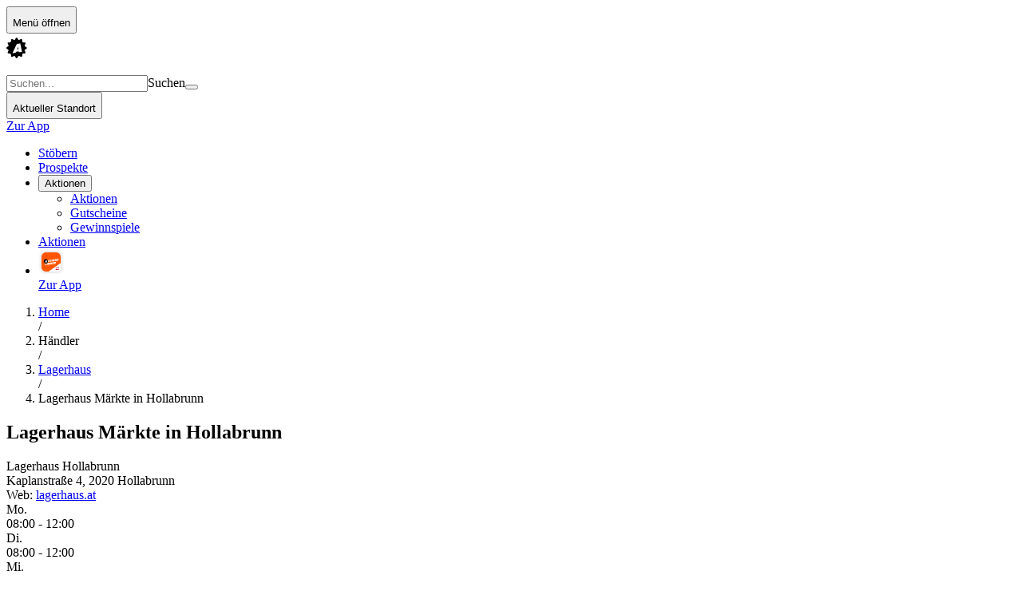

--- FILE ---
content_type: text/html; charset=utf-8
request_url: https://www.aktionsfinder.at/svc/lagerhaus/hollabrunn/
body_size: 157800
content:
<!DOCTYPE html><html lang="de"><head><meta charSet="utf-8"/><meta name="viewport" content="width=device-width, initial-scale=1"/><link rel="stylesheet" href="/_next/static/chunks/5efb60e00e8f5664.css" data-precedence="next"/><link rel="preload" as="script" fetchPriority="low" href="/_next/static/chunks/97466c7dc3386d37.js"/><script src="/_next/static/chunks/27649c3ec97e60bd.js" async=""></script><script src="/_next/static/chunks/3107b6bd67c899f7.js" async=""></script><script src="/_next/static/chunks/8d6b3889b670f5e4.js" async=""></script><script src="/_next/static/chunks/turbopack-a150e82a1f0ee893.js" async=""></script><script src="/_next/static/chunks/0c2274dc819549bd.js" async=""></script><script src="/_next/static/chunks/a1c7697ed80d8f54.js" async=""></script><script src="/_next/static/chunks/a5f29deed2a47e60.js" async=""></script><script src="/_next/static/chunks/e3b2ce56ee80a692.js" async=""></script><script src="/_next/static/chunks/c6cd4f7d185cc6d7.js" async=""></script><script src="/_next/static/chunks/7a1298a79dc79d8f.js" async=""></script><script src="/_next/static/chunks/4ba09bc754a02b1e.js" async=""></script><script src="/_next/static/chunks/988295240e9a8dd6.js" async=""></script><script src="/_next/static/chunks/d76b9d0c2fe0e789.js" async=""></script><script src="/_next/static/chunks/bba395b96fbbe40e.js" async=""></script><script src="/_next/static/chunks/78108c5df4bd04f6.js" async=""></script><script src="/_next/static/chunks/e8c8c7c9046a9c58.js" async=""></script><script src="/_next/static/chunks/5ff6db70e049b570.js" async=""></script><script src="/_next/static/chunks/c7fedf4bc4304326.js" async=""></script><script src="/_next/static/chunks/a27134cb6ce89c5b.js" async=""></script><script src="/_next/static/chunks/1561229371d4ddfc.js" async=""></script><script src="/_next/static/chunks/69ec15769d98c04a.js" async=""></script><script src="/_next/static/chunks/42470455c95828a3.js" async=""></script><script src="/_next/static/chunks/22fbca28c2e14baa.js" async=""></script><script src="/_next/static/chunks/45768d65509a83c2.js" async=""></script><script src="/_next/static/chunks/a1f1fa162a952a72.js" async=""></script><script src="/_next/static/chunks/5774a7d876940da6.js" async=""></script><link rel="preload" href="https://cdn.cookielaw.org/scripttemplates/otSDKStub.js" as="script"/><meta name="next-size-adjust" content=""/><meta property="position" content="1"/><meta property="position" content="2"/><meta property="position" content="3"/><meta property="position" content="4"/><script src="/_next/static/chunks/a6dad97d9634a72d.js" noModule=""></script></head><body class="bg-container-background-grey text-defaults-text-primary kanitfont_ab462102-module__MS-icG__variable aficonsfont_2e5f2a9c-module__DPLITW__variable"><div hidden=""><!--$?--><template id="B:0"></template><!--/$--></div><div data-testid="persona-initializer" style="display:none"></div><div class="desktop:pb-0 pb-12"><div class="sticky top-0 z-50"><header class="bg-topbarnav-background flex items-center px-4 py-1.5 desktop:px-10 w-full"><div class="mx-auto grid w-full max-w-[992px] grid-cols-[1fr_minmax(auto,400px)_1fr] items-center gap-4"><div class="desktop:gap-6 flex items-center justify-start gap-2"><div class="flex items-center gap-1.5"><button class="text-defaults-icon-action flex items-center justify-center transition-opacity duration-300 hover:opacity-80 cursor-pointer disabled:cursor-default" data-testid="main-top-bar-menu-button"><span style="font-size:24px" class="af-icons af-more text-topbarnav-icon-action p-1" aria-hidden="true"></span><span class="sr-only">Menü öffnen</span></button></div><div class="desktop:flex -my-1.5 h-full items-start justify-center transition-opacity duration-300 desktop:w-20.5 w-16 opacity-100"><a aria-label="Aktionsfinder Startseite" href="/"><img alt="Aktionsfinder Logo" loading="eager" width="83" height="45" decoding="async" data-nimg="1" class="h-full w-full object-contain" style="color:transparent" src="/_next/static/media/logo-l.759c5742.svg"/></a></div></div><div class="flex items-center justify-center transition-all duration-300 ease-in-out"><!--$?--><template id="B:1"></template><div class="desktop:justify-center relative w-full shrink-0 items-center transition-all duration-300" data-testid="search-bar"><div class="relative w-full"><label><input class="peer w-full rounded-md py-2 pl-8 transition-colors duration-200 focus:outline-none bg-search-topbar-background placeholder-shown:bg-search-topbar-background-placeholder focus:bg-search-topbar-background text-search-topbar-text-value placeholder-search-topbar-text-placeholder/40" placeholder="Suchen..." type="text" aria-describedby="search-input-description" value=""/><span class="sr-only" id="search-input-description">Suchen</span><span style="font-size:20px" class="af-icons af-search pointer-events-none absolute left-2 top-1/2 -translate-y-1/2 transform text-search-topbar-icon-addon peer-placeholder-shown:opacity-40 peer-placeholder-shown:text-search-topbar-text-placeholder peer-focus:text-search-topbar-icon-addon peer-focus:opacity-100" aria-hidden="true"></span><button aria-label="Zurücksetzen" class="text-search-topbar-icon-action absolute right-2 top-1/2 flex -translate-y-1/2 transform cursor-pointer items-center justify-center peer-placeholder-shown:hidden"><span style="font-size:20px" class="af-icons af-remove text-search-topbar-icon-action" aria-hidden="true"></span></button></label></div></div><!--/$--></div><div class="transition-opacity duration-300 visible opacity-100"><div class="flex items-center justify-end gap-4"><div class="relative"><button aria-label="Standort" class="cursor-pointer inline-flex items-center justify-center gap-1 transition-colors duration-300 text-3xs contrast-more:text-defaults-text-primary font-bold text-link-primary-foreground-default hover:text-link-primary-foreground-default/80"><span class="contrast-more:text-defaults-text-primary text-topbarnav-text desktop:block hidden max-w-44 overflow-hidden text-ellipsis whitespace-nowrap text-xs font-normal">Aktueller Standort</span><span style="font-size:24px" class="af-icons af-map-marker text-topbarnav-icon-action" aria-hidden="true"></span></button></div><div class="desktop:block hidden"><a class="transition-color flex items-center justify-center gap-2.5 rounded-md px-5 text-center text-xs font-bold leading-none duration-200 disabled:cursor-not-allowed disabled:opacity-40 h-9 text-button-secondary-foreground-default border hover:border-button-secondary-border-hover bg-button-secondary-background-default border-button-secondary-border-default hover:bg-button-secondary-background-hover w-full" href="https://aktionsfinder.go.link/fY5je"><span class="whitespace-nowrap">Zur App</span></a></div></div></div></div></header><!--$--><!--/$--><div class="desktop:static desktop:px-10 z-100 fixed bottom-0 left-0 right-0 flex items-center justify-center px-0 border-t-navbar-border desktop:border-b-navbar-border desktop:gap-8 desktop:border-b w-full border-t bg-navbar-background desktop:border-t-0"><nav aria-label="Hauptnavigation" class="flex w-full max-w-[992px] shrink-0 items-center justify-between"><ul class="desktop:justify-start desktop:gap-8 flex w-full items-center justify-center self-stretch"><li class="desktop:py-2 group flex flex-col items-start justify-center py-0"><div class="desktop:gap-2 desktop:px-1 desktop:py-0 relative cursor-pointer px-4 py-1"><a class="text-navbar-icon-item group-hover:text-navbar-text-item-active text-4xs desktop:text-xs desktop:flex-row flex flex-col items-center gap-1 font-bold transition-all duration-300 ease-in-out" aria-label="Klicken Sie hier, um zur Haupt-Seite zu gelangen" href="/"><div class="text-navbar-icon-item group-hover:text-navbar-icon-item-active h-6 w-6 transition-colors duration-300 ease-in-out"><span style="font-size:24px" class="af-icons af-logo-icon" aria-hidden="true"></span></div>Stöbern</a></div></li><li class="desktop:py-2 group flex flex-col items-start justify-center py-0"><div class="desktop:gap-2 desktop:px-1 desktop:py-0 relative cursor-pointer px-4 py-1"><a class="text-navbar-icon-item group-hover:text-navbar-text-item-active text-4xs desktop:text-xs desktop:flex-row flex flex-col items-center gap-1 font-bold transition-all duration-300 ease-in-out" aria-label="Klicken Sie hier, um zur Prospekte-Seite zu gelangen" href="/prospekte/"><div class="text-navbar-icon-item group-hover:text-navbar-icon-item-active h-6 w-6 transition-colors duration-300 ease-in-out"><span style="font-size:24px" class="af-icons af-leaflet" aria-hidden="true"></span></div>Prospekte</a></div></li><li class="desktop:py-2 group flex flex-col items-start justify-center py-0 desktop:block hidden"><div class="desktop:gap-2 desktop:px-1 desktop:py-0 relative cursor-pointer px-4 py-1"><button class="text-navbar-icon-item group-hover:text-navbar-text-item-active text-4xs desktop:text-xs desktop:flex-row flex flex-col items-center gap-1 font-bold transition-all duration-300 ease-in-out" aria-label="Klicken Sie hier, um das Aktionen-Menü mit weiteren Optionen zu öffnen" aria-expanded="false" aria-haspopup="true"><div class="text-navbar-icon-item group-hover:text-navbar-icon-item-active h-6 w-6 transition-colors duration-300 ease-in-out"><span style="font-size:24px" class="af-icons af-promotions" aria-hidden="true"></span></div>Aktionen</button><ul data-subnav-container="true" class="w-50 bg-container-background-white shadow-subnavbar rounded-1 absolute left-5 top-7 z-10 mt-1 flex flex-col items-center hidden"><li class="flex h-10 items-center justify-center self-stretch"><div class="w-50 flex h-10 flex-col items-start justify-end gap-3 pl-4 pt-3"><a class="text-listitem-text-primary hover:text-listitem-text-secondary text-xs" aria-label="Klicken Sie hier, um zur Aktionen-Seite zu gelangen" data-submenu-item="true" href="/aktionen/">Aktionen</a><div class="w-46 h-0.25 fill-listitem-divider bg-listitem-divider shrink-0"></div></div></li><li class="flex h-10 items-center justify-center self-stretch"><div class="w-50 flex h-10 flex-col items-start justify-end gap-3 pl-4 pt-3"><a class="text-listitem-text-primary hover:text-listitem-text-secondary text-xs" aria-label="Klicken Sie hier, um zur Gutscheine-Seite zu gelangen" data-submenu-item="true" href="/gutscheine/">Gutscheine</a><div class="w-46 h-0.25 fill-listitem-divider bg-listitem-divider shrink-0"></div></div></li><li class="flex h-10 items-center justify-center self-stretch"><div class="w-50 flex h-10 flex-col items-start justify-end gap-3 pl-4 pt-3 pb-3"><a class="text-listitem-text-primary hover:text-listitem-text-secondary text-xs" aria-label="Klicken Sie hier, um zur Gewinnspiele-Seite zu gelangen" data-submenu-item="true" href="/gewinnen/">Gewinnspiele</a></div></li></ul></div></li><li class="desktop:py-2 group flex flex-col items-start justify-center py-0 desktop:hidden block"><div class="desktop:gap-2 desktop:px-1 desktop:py-0 relative cursor-pointer px-4 py-1"><a class="text-navbar-icon-item group-hover:text-navbar-text-item-active text-4xs desktop:text-xs desktop:flex-row flex flex-col items-center gap-1 font-bold transition-all duration-300 ease-in-out" aria-label="Klicken Sie hier, um die Aktionen menu öffnen" href="/aktionen/"><div class="text-navbar-icon-item group-hover:text-navbar-icon-item-active h-6 w-6 transition-colors duration-300 ease-in-out"><span style="font-size:24px" class="af-icons af-promotions" aria-hidden="true"></span></div>Aktionen</a></div></li><li class="desktop:py-2 group flex flex-col items-start justify-center py-0 desktop:hidden block"><div class="desktop:gap-2 desktop:px-1 desktop:py-0 relative cursor-pointer px-4 py-1"><a class="text-navbar-icon-item group-hover:text-navbar-text-item-active text-4xs desktop:text-xs desktop:flex-row flex flex-col items-center gap-1 font-bold transition-all duration-300 ease-in-out" aria-label="Klicken Sie hier, um zur App zu gelangen" href="https://aktionsfinder.go.link/fY5je"><div class="text-navbar-icon-item group-hover:text-navbar-icon-item-active h-6 w-6 transition-colors duration-300 ease-in-out"><img alt="App logo icon" loading="lazy" width="32" height="32" decoding="async" data-nimg="1" class="text-footer-icon h-full" style="color:transparent" src="/_next/static/media/app-logo-rounded-icon.ca189f54.svg"/></div>Zur App</a></div></li></ul></nav></div></div><div class="desktop:grid-cols-[1fr_minmax(auto,992px)_1fr] grid grid-cols-[minmax(auto,992px)]"><div class="desktop:flex hidden flex-col"><div class="flex w-full flex-col items-center top-24 sticky"></div></div><main class="page-grid page-grid--two-column"><section class="grid-area-header desktop:px-0 desktop:pb-5 flex flex-col overflow-hidden px-4 pb-3 pt-3" data-testid="page-title"><div class="pb-3"><nav aria-label="Pfad Navigation" class="w-full min-w-0"><ol vocab="https://schema.org/" data-typeof="BreadcrumbList" class="text-breadcrumbs-path_pwad flex w-full min-w-0 items-center text-xs"><li property="itemListElement" data-typeof="ListItem" class="text-breadcrumbs-path_pwad text-2xs flex-shrink-0"><div class=""><a class="hover:text-defaults-text-secondary contrast-more:text-defaults-text-primary hover:underline" property="item" data-typeof="WebPage" href="/"><span property="name">Home</span></a></div></li><span class="contrast-more:text-defaults-text-primary mx-2 text-gray-400" aria-hidden="true">/</span><li property="itemListElement" data-typeof="ListItem" class="text-breadcrumbs-path_pwad text-2xs flex-shrink-0"><div class=""><span class="contrast-more:text-defaults-text-primary">Händler</span></div></li><span class="contrast-more:text-defaults-text-primary mx-2 text-gray-400" aria-hidden="true">/</span><li property="itemListElement" data-typeof="ListItem" class="text-breadcrumbs-path_pwad text-2xs flex-shrink-0"><div class=""><a class="hover:text-defaults-text-secondary contrast-more:text-defaults-text-primary hover:underline" property="item" data-typeof="WebPage" href="/v/lagerhaus/"><span property="name">Lagerhaus</span></a></div></li><span class="contrast-more:text-defaults-text-primary mx-2 text-gray-400" aria-hidden="true">/</span><li property="itemListElement" data-typeof="ListItem" class="text-breadcrumbs-path_pwad text-2xs min-w-0 flex-1"><div class="w-full overflow-hidden"><div class="truncate"><span aria-current="location" class="contrast-more:text-defaults-text-primary">Lagerhaus Märkte in Hollabrunn</span></div></div></li></ol></nav></div><div class="flex w-full flex-col items-center overflow-hidden"></div><h1 class="font-kanit text-sectiontitle-text-primary uppercase text-xl desktop:text-4xl leading-[20px] desktop:leading-[30px] pb-2">Lagerhaus Märkte in Hollabrunn</h1></section><div data-testid="page-content" class="grid-area-main flex flex-col gap-7 overflow-hidden pb-10 bg-container-background-white"><!--$?--><template id="B:2"></template><section class="gap-7.5 flex flex-col"><div class="flex flex-col p-4"><section class="bg-container-background-white relative flex grow items-start gap-4 self-stretch p-4 border-b-defaults-border" data-testid="shop-entry-section"><div class="flex grow flex-col items-start gap-1"><div class="bg-systemskeleton-background h-4 w-1/3 rounded-md motion-safe:animate-pulse"></div><div class="bg-systemskeleton-background h-3 w-48 rounded-md motion-safe:animate-pulse"></div><div class="bg-systemskeleton-background h-3 w-1/2 rounded-md motion-safe:animate-pulse"></div><div class="mt-2 w-full"><div class="text-2xs my-1 flex w-full flex-row gap-4"><div class="text-2xs my-1 flex w-full flex-row gap-4"><div class="flex gap-10"><div class="bg-systemskeleton-background h-3 w-14 rounded-md motion-safe:animate-pulse"></div><div class="bg-systemskeleton-background h-3 w-32 rounded-md motion-safe:animate-pulse"></div></div></div></div><div class="text-2xs my-1 flex w-full flex-row gap-4"><div class="text-2xs my-1 flex w-full flex-row gap-4"><div class="flex gap-10"><div class="bg-systemskeleton-background h-3 w-14 rounded-md motion-safe:animate-pulse"></div><div class="bg-systemskeleton-background h-3 w-32 rounded-md motion-safe:animate-pulse"></div></div></div></div><div class="text-2xs my-1 flex w-full flex-row gap-4"><div class="text-2xs my-1 flex w-full flex-row gap-4"><div class="flex gap-10"><div class="bg-systemskeleton-background h-3 w-14 rounded-md motion-safe:animate-pulse"></div><div class="bg-systemskeleton-background h-3 w-32 rounded-md motion-safe:animate-pulse"></div></div></div></div><div class="text-2xs my-1 flex w-full flex-row gap-4"><div class="text-2xs my-1 flex w-full flex-row gap-4"><div class="flex gap-10"><div class="bg-systemskeleton-background h-3 w-14 rounded-md motion-safe:animate-pulse"></div><div class="bg-systemskeleton-background h-3 w-32 rounded-md motion-safe:animate-pulse"></div></div></div></div><div class="text-2xs my-1 flex w-full flex-row gap-4"><div class="text-2xs my-1 flex w-full flex-row gap-4"><div class="flex gap-10"><div class="bg-systemskeleton-background h-3 w-14 rounded-md motion-safe:animate-pulse"></div><div class="bg-systemskeleton-background h-3 w-32 rounded-md motion-safe:animate-pulse"></div></div></div></div><div class="text-2xs my-1 flex w-full flex-row gap-4"><div class="text-2xs my-1 flex w-full flex-row gap-4"><div class="flex gap-10"><div class="bg-systemskeleton-background h-3 w-14 rounded-md motion-safe:animate-pulse"></div><div class="bg-systemskeleton-background h-3 w-32 rounded-md motion-safe:animate-pulse"></div></div></div></div><div class="bg-systemskeleton-background mt-2.5 h-3 w-2/3 rounded-md motion-safe:animate-pulse"></div></div></div><div class="flex items-end justify-end gap-0.5"><div class="bg-systemskeleton-background h-3 w-16 rounded-md motion-safe:animate-pulse"></div></div></section><div class="flex justify-center"><div class="w-1/3"><div class="bg-systemskeleton-background h-10.5 w-full rounded-md motion-safe:animate-pulse"></div></div></div></div><section class="flex flex-col gap-4"><ul class="desktop:grid-cols-3 desktop:[&amp;&gt;li]:nth-of-type-[3n]:border-r-transparent grid max-desktop:[&amp;&gt;li]:nth-of-type-[2n]:border-r-transparent grid-cols-2"><li class="snap-start"><article class="relative overflow-hidden border-2 bg-card-background aspect-[187/302] p-4 pb-2.5 border-transparent"><div class="flex h-full flex-col gap-2"><div class="p-0 h-full flex justify-center overflow-hidden bg-white dark:bg-card-background"><div class="bg-systemskeleton-background h-full w-full motion-safe:animate-pulse"></div></div><div class="flex flex-1 flex-col"><div class="flex flex-1 flex-col justify-end gap-2"><div class="bg-systemskeleton-background h-4 w-full rounded-md motion-safe:animate-pulse"></div><div class="bg-systemskeleton-background h-4 w-1/3 rounded-md motion-safe:animate-pulse"></div></div></div></div></article></li><li class="snap-start"><article class="relative overflow-hidden border-2 bg-card-background aspect-[187/302] p-4 pb-2.5 border-transparent"><div class="flex h-full flex-col gap-2"><div class="p-0 h-full flex justify-center overflow-hidden bg-white dark:bg-card-background"><div class="bg-systemskeleton-background h-full w-full motion-safe:animate-pulse"></div></div><div class="flex flex-1 flex-col"><div class="flex flex-1 flex-col justify-end gap-2"><div class="bg-systemskeleton-background h-4 w-full rounded-md motion-safe:animate-pulse"></div><div class="bg-systemskeleton-background h-4 w-1/3 rounded-md motion-safe:animate-pulse"></div></div></div></div></article></li><li class="snap-start"><article class="relative overflow-hidden border-2 bg-card-background aspect-[187/302] p-4 pb-2.5 border-transparent"><div class="flex h-full flex-col gap-2"><div class="p-0 h-full flex justify-center overflow-hidden bg-white dark:bg-card-background"><div class="bg-systemskeleton-background h-full w-full motion-safe:animate-pulse"></div></div><div class="flex flex-1 flex-col"><div class="flex flex-1 flex-col justify-end gap-2"><div class="bg-systemskeleton-background h-4 w-full rounded-md motion-safe:animate-pulse"></div><div class="bg-systemskeleton-background h-4 w-1/3 rounded-md motion-safe:animate-pulse"></div></div></div></div></article></li><li class="snap-start"><article class="relative overflow-hidden border-2 bg-card-background aspect-[187/302] p-4 pb-2.5 border-transparent"><div class="flex h-full flex-col gap-2"><div class="p-0 h-full flex justify-center overflow-hidden bg-white dark:bg-card-background"><div class="bg-systemskeleton-background h-full w-full motion-safe:animate-pulse"></div></div><div class="flex flex-1 flex-col"><div class="flex flex-1 flex-col justify-end gap-2"><div class="bg-systemskeleton-background h-4 w-full rounded-md motion-safe:animate-pulse"></div><div class="bg-systemskeleton-background h-4 w-1/3 rounded-md motion-safe:animate-pulse"></div></div></div></div></article></li><li class="snap-start"><article class="relative overflow-hidden border-2 bg-card-background aspect-[187/302] p-4 pb-2.5 border-transparent"><div class="flex h-full flex-col gap-2"><div class="p-0 h-full flex justify-center overflow-hidden bg-white dark:bg-card-background"><div class="bg-systemskeleton-background h-full w-full motion-safe:animate-pulse"></div></div><div class="flex flex-1 flex-col"><div class="flex flex-1 flex-col justify-end gap-2"><div class="bg-systemskeleton-background h-4 w-full rounded-md motion-safe:animate-pulse"></div><div class="bg-systemskeleton-background h-4 w-1/3 rounded-md motion-safe:animate-pulse"></div></div></div></div></article></li><li class="snap-start"><article class="relative overflow-hidden border-2 bg-card-background aspect-[187/302] p-4 pb-2.5 border-transparent"><div class="flex h-full flex-col gap-2"><div class="p-0 h-full flex justify-center overflow-hidden bg-white dark:bg-card-background"><div class="bg-systemskeleton-background h-full w-full motion-safe:animate-pulse"></div></div><div class="flex flex-1 flex-col"><div class="flex flex-1 flex-col justify-end gap-2"><div class="bg-systemskeleton-background h-4 w-full rounded-md motion-safe:animate-pulse"></div><div class="bg-systemskeleton-background h-4 w-1/3 rounded-md motion-safe:animate-pulse"></div></div></div></div></article></li><li class="snap-start"><article class="relative overflow-hidden border-2 bg-card-background aspect-[187/302] p-4 pb-2.5 border-transparent"><div class="flex h-full flex-col gap-2"><div class="p-0 h-full flex justify-center overflow-hidden bg-white dark:bg-card-background"><div class="bg-systemskeleton-background h-full w-full motion-safe:animate-pulse"></div></div><div class="flex flex-1 flex-col"><div class="flex flex-1 flex-col justify-end gap-2"><div class="bg-systemskeleton-background h-4 w-full rounded-md motion-safe:animate-pulse"></div><div class="bg-systemskeleton-background h-4 w-1/3 rounded-md motion-safe:animate-pulse"></div></div></div></div></article></li><li class="snap-start"><article class="relative overflow-hidden border-2 bg-card-background aspect-[187/302] p-4 pb-2.5 border-transparent"><div class="flex h-full flex-col gap-2"><div class="p-0 h-full flex justify-center overflow-hidden bg-white dark:bg-card-background"><div class="bg-systemskeleton-background h-full w-full motion-safe:animate-pulse"></div></div><div class="flex flex-1 flex-col"><div class="flex flex-1 flex-col justify-end gap-2"><div class="bg-systemskeleton-background h-4 w-full rounded-md motion-safe:animate-pulse"></div><div class="bg-systemskeleton-background h-4 w-1/3 rounded-md motion-safe:animate-pulse"></div></div></div></div></article></li><li class="snap-start"><article class="relative overflow-hidden border-2 bg-card-background aspect-[187/302] p-4 pb-2.5 border-transparent"><div class="flex h-full flex-col gap-2"><div class="p-0 h-full flex justify-center overflow-hidden bg-white dark:bg-card-background"><div class="bg-systemskeleton-background h-full w-full motion-safe:animate-pulse"></div></div><div class="flex flex-1 flex-col"><div class="flex flex-1 flex-col justify-end gap-2"><div class="bg-systemskeleton-background h-4 w-full rounded-md motion-safe:animate-pulse"></div><div class="bg-systemskeleton-background h-4 w-1/3 rounded-md motion-safe:animate-pulse"></div></div></div></div></article></li><li class="snap-start"><article class="relative overflow-hidden border-2 bg-card-background aspect-[187/302] p-4 pb-2.5 border-transparent"><div class="flex h-full flex-col gap-2"><div class="p-0 h-full flex justify-center overflow-hidden bg-white dark:bg-card-background"><div class="bg-systemskeleton-background h-full w-full motion-safe:animate-pulse"></div></div><div class="flex flex-1 flex-col"><div class="flex flex-1 flex-col justify-end gap-2"><div class="bg-systemskeleton-background h-4 w-full rounded-md motion-safe:animate-pulse"></div><div class="bg-systemskeleton-background h-4 w-1/3 rounded-md motion-safe:animate-pulse"></div></div></div></div></article></li><li class="snap-start"><article class="relative overflow-hidden border-2 bg-card-background aspect-[187/302] p-4 pb-2.5 border-transparent"><div class="flex h-full flex-col gap-2"><div class="p-0 h-full flex justify-center overflow-hidden bg-white dark:bg-card-background"><div class="bg-systemskeleton-background h-full w-full motion-safe:animate-pulse"></div></div><div class="flex flex-1 flex-col"><div class="flex flex-1 flex-col justify-end gap-2"><div class="bg-systemskeleton-background h-4 w-full rounded-md motion-safe:animate-pulse"></div><div class="bg-systemskeleton-background h-4 w-1/3 rounded-md motion-safe:animate-pulse"></div></div></div></div></article></li><li class="snap-start"><article class="relative overflow-hidden border-2 bg-card-background aspect-[187/302] p-4 pb-2.5 border-transparent"><div class="flex h-full flex-col gap-2"><div class="p-0 h-full flex justify-center overflow-hidden bg-white dark:bg-card-background"><div class="bg-systemskeleton-background h-full w-full motion-safe:animate-pulse"></div></div><div class="flex flex-1 flex-col"><div class="flex flex-1 flex-col justify-end gap-2"><div class="bg-systemskeleton-background h-4 w-full rounded-md motion-safe:animate-pulse"></div><div class="bg-systemskeleton-background h-4 w-1/3 rounded-md motion-safe:animate-pulse"></div></div></div></div></article></li></ul></section></section><!--/$--><div class="flex w-full flex-col items-center overflow-hidden"></div></div><aside class="grid-area-sidebar desktop:gap-7 desktop:px-3.5 desktop:pt-10 flex flex-col gap-2.5 pb-5 pt-5 desktop:bg-linear-to-r desktop:from-container-background-grey desktop:to-container-background-white desktop:to-[20px]"><!--$?--><template id="B:3"></template><section class="gap-4.5 bg-container-background-white pt-7.5 desktop:bg-none desktop:pt-0 flex flex-col"><h2 class="font-kanit text-sectiontitle-text-primary uppercase text-lg desktop:text-lg leading-[20px] px-4">Aktuelle Lagerhaus Aktionen</h2><div class="px-4 desktop:px-0"><div class="@container flex flex-col"><nav aria-label="Liste ladet"><ul class="@3xl:grid-cols-2 grid grid-cols-1"><li><div class="w-full px-4"><div class="border-listitem-divider flex items-center border-b py-2.5"><div class="bg-systemskeleton-background h-5 w-full rounded-md motion-safe:animate-pulse"></div></div></div></li><li><div class="w-full px-4"><div class="border-listitem-divider flex items-center border-b py-2.5"><div class="bg-systemskeleton-background h-5 w-full rounded-md motion-safe:animate-pulse"></div></div></div></li><li><div class="w-full px-4"><div class="border-listitem-divider flex items-center border-b py-2.5"><div class="bg-systemskeleton-background h-5 w-full rounded-md motion-safe:animate-pulse"></div></div></div></li><li><div class="w-full px-4"><div class="border-listitem-divider flex items-center border-b py-2.5"><div class="bg-systemskeleton-background h-5 w-full rounded-md motion-safe:animate-pulse"></div></div></div></li><li><div class="w-full px-4"><div class="border-listitem-divider flex items-center border-b py-2.5"><div class="bg-systemskeleton-background h-5 w-full rounded-md motion-safe:animate-pulse"></div></div></div></li><li><div class="w-full px-4"><div class="border-listitem-divider flex items-center border-b py-2.5"><div class="bg-systemskeleton-background h-5 w-full rounded-md motion-safe:animate-pulse"></div></div></div></li><li><div class="w-full px-4"><div class="border-listitem-divider flex items-center border-b py-2.5"><div class="bg-systemskeleton-background h-5 w-full rounded-md motion-safe:animate-pulse"></div></div></div></li><li><div class="w-full px-4"><div class="border-listitem-divider flex items-center border-b py-2.5"><div class="bg-systemskeleton-background h-5 w-full rounded-md motion-safe:animate-pulse"></div></div></div></li><li><div class="w-full px-4"><div class="border-listitem-divider flex items-center border-b py-2.5"><div class="bg-systemskeleton-background h-5 w-full rounded-md motion-safe:animate-pulse"></div></div></div></li><li><div class="w-full px-4"><div class="border-listitem-divider flex items-center border-b py-2.5"><div class="bg-systemskeleton-background h-5 w-full rounded-md motion-safe:animate-pulse"></div></div></div></li></ul></nav></div></div></section><!--/$--><!--$?--><template id="B:4"></template><section class="gap-4.5 bg-container-background-white pt-7.5 desktop:bg-none desktop:pt-0 flex flex-col"><h2 class="font-kanit text-sectiontitle-text-primary uppercase text-lg desktop:text-lg leading-[20px] px-4">Die aktuellen Lagerhaus Prospekte</h2><div class="px-4 desktop:px-0"><ul class="flex flex-col"><li></li></ul></div></section><!--/$--><div class="flex w-full flex-col items-center overflow-hidden"></div><!--$?--><template id="B:5"></template><section class="gap-4.5 bg-container-background-white pt-7.5 desktop:bg-none desktop:pt-0 flex flex-col"><h2 class="font-kanit text-sectiontitle-text-primary uppercase text-lg desktop:text-lg leading-[20px] px-4">Sortimentsaktionen bei Lagerhaus</h2><div class="px-4 desktop:px-0"><div class="@container flex flex-col"><nav aria-label="Liste ladet"><ul class="@3xl:grid-cols-2 grid grid-cols-1"><li><div class="w-full px-4"><div class="border-listitem-divider flex items-center border-b py-2.5"><div class="bg-systemskeleton-background h-5 w-full rounded-md motion-safe:animate-pulse"></div></div></div></li><li><div class="w-full px-4"><div class="border-listitem-divider flex items-center border-b py-2.5"><div class="bg-systemskeleton-background h-5 w-full rounded-md motion-safe:animate-pulse"></div></div></div></li><li><div class="w-full px-4"><div class="border-listitem-divider flex items-center border-b py-2.5"><div class="bg-systemskeleton-background h-5 w-full rounded-md motion-safe:animate-pulse"></div></div></div></li><li><div class="w-full px-4"><div class="border-listitem-divider flex items-center border-b py-2.5"><div class="bg-systemskeleton-background h-5 w-full rounded-md motion-safe:animate-pulse"></div></div></div></li><li><div class="w-full px-4"><div class="border-listitem-divider flex items-center border-b py-2.5"><div class="bg-systemskeleton-background h-5 w-full rounded-md motion-safe:animate-pulse"></div></div></div></li><li><div class="w-full px-4"><div class="border-listitem-divider flex items-center border-b py-2.5"><div class="bg-systemskeleton-background h-5 w-full rounded-md motion-safe:animate-pulse"></div></div></div></li><li><div class="w-full px-4"><div class="border-listitem-divider flex items-center border-b py-2.5"><div class="bg-systemskeleton-background h-5 w-full rounded-md motion-safe:animate-pulse"></div></div></div></li><li><div class="w-full px-4"><div class="border-listitem-divider flex items-center border-b py-2.5"><div class="bg-systemskeleton-background h-5 w-full rounded-md motion-safe:animate-pulse"></div></div></div></li><li><div class="w-full px-4"><div class="border-listitem-divider flex items-center border-b py-2.5"><div class="bg-systemskeleton-background h-5 w-full rounded-md motion-safe:animate-pulse"></div></div></div></li><li><div class="w-full px-4"><div class="border-listitem-divider flex items-center border-b py-2.5"><div class="bg-systemskeleton-background h-5 w-full rounded-md motion-safe:animate-pulse"></div></div></div></li></ul></nav></div></div></section><!--/$--><!--$?--><template id="B:6"></template><section class="gap-4.5 bg-container-background-white pt-7.5 desktop:bg-none desktop:pt-0 flex flex-col"><h2 class="font-kanit text-sectiontitle-text-primary uppercase text-lg desktop:text-lg leading-[20px] px-4">Märkte anderer Händler in Hollabrunn</h2><div class="px-4 desktop:px-0"><div class="@container flex flex-col"><nav aria-label="Liste ladet"><ul class="@3xl:grid-cols-2 grid grid-cols-1"><li><div class="w-full px-4"><div class="border-listitem-divider flex items-center border-b py-2.5"><div class="bg-systemskeleton-background h-5 w-full rounded-md motion-safe:animate-pulse"></div></div></div></li><li><div class="w-full px-4"><div class="border-listitem-divider flex items-center border-b py-2.5"><div class="bg-systemskeleton-background h-5 w-full rounded-md motion-safe:animate-pulse"></div></div></div></li><li><div class="w-full px-4"><div class="border-listitem-divider flex items-center border-b py-2.5"><div class="bg-systemskeleton-background h-5 w-full rounded-md motion-safe:animate-pulse"></div></div></div></li><li><div class="w-full px-4"><div class="border-listitem-divider flex items-center border-b py-2.5"><div class="bg-systemskeleton-background h-5 w-full rounded-md motion-safe:animate-pulse"></div></div></div></li><li><div class="w-full px-4"><div class="border-listitem-divider flex items-center border-b py-2.5"><div class="bg-systemskeleton-background h-5 w-full rounded-md motion-safe:animate-pulse"></div></div></div></li></ul></nav></div></div></section><!--/$--></aside></main><div class="desktop:flex hidden flex-col"><div class="flex w-full flex-col items-center top-24 sticky"></div></div></div><!--$?--><template id="B:7"></template><!--/$--><div class="container mx-auto flex max-w-[992px] flex-col gap-2"><footer class="desktop:w-full desktop:px-0 desktop:py-10 flex w-full flex-col items-start self-stretch px-4 pb-8 pt-16"><nav class="flex flex-col-reverse flex-shrink-0 desktop:flex-row items-center gap-6 self-stretch border-b border-b-footer-border pb-6 justify-center flex-wrap desktop:pt-0 desktop:pb-5 desktop:justify-between desktop:flex-auto" aria-label="Footer Navigation Social Links"><div class="text-footer-icon h-full"><svg width="256" height="33" viewBox="0 0 256 33" fill="none" xmlns="http://www.w3.org/2000/svg"><g clip-path="url(#clip0_5821_1087)"><path d="M211.591 19.9625L205.126 10.4011C204.791 9.90892 204.693 9.60391 204.693 9.11175C204.693 8.17825 205.412 7.45964 206.496 7.45964H217.304C213.925 10.0868 211.394 14.6942 211.588 19.9625H211.591ZM206.692 9.07016C206.447 9.07016 206.341 9.26656 206.475 9.46759L210.591 15.7017C210.921 13.0052 212.176 10.6391 213.571 9.07016H206.692ZM254.195 7.45964C255.281 7.45964 255.998 8.17594 255.998 9.11175C255.998 9.60391 255.86 9.94127 255.403 10.5305C240.701 29.3899 235.173 32.5786 227.517 32.5C220.006 32.4191 214.464 27.0793 214.382 19.8678C214.3 12.4483 219.858 6.82422 227.386 6.82422C231.172 6.82422 234.197 8.27299 236.189 10.3479L231.586 17.2059C230.638 16.1315 229.285 15.161 227.426 15.161C224.829 15.161 222.935 16.9725 222.935 19.6875C222.935 22.4025 224.934 24.0546 227.515 24.0546C229.938 24.0546 231.53 22.5712 233.874 19.0198L241.497 7.45964H254.19H254.195ZM254.001 9.07016H242.375L235.126 20.0503C232.832 23.5232 230.858 25.6651 227.519 25.6651C224.016 25.6651 221.307 23.2644 221.307 19.6806C221.307 16.0968 223.937 13.5574 227.365 13.5505C228.861 13.5505 230.364 14.0865 231.27 14.8052L234.042 10.5906C232.354 9.26425 230.156 8.43473 227.414 8.43473C220.776 8.43473 215.936 13.3009 216.018 19.8585C216.1 26.1827 220.907 30.8063 227.519 30.8872C234.328 30.9681 239.479 28.3709 254.19 9.4491C254.328 9.25732 254.249 9.07247 254.001 9.07247V9.07016Z" fill="currentColor"></path><path d="M255.995 0.5H0.536133V2H255.995V0.5Z" fill="currentColor"></path><path d="M7.9281 11.7135V12.5962C7.9281 15.3366 6.44599 16.8501 4.01795 16.8501H0.533936V7.4458H3.93834C6.39448 7.4458 7.93044 8.94771 7.93044 11.7135H7.9281ZM6.09946 11.806C6.09946 9.73795 5.21909 9.06556 3.76273 9.06556H2.36023V15.2303H3.78849C5.25655 15.2303 6.09712 14.5579 6.09712 12.4645V11.806H6.09946Z" fill="currentColor"></path><path d="M9.36792 7.82714C9.36792 7.20789 9.7683 6.85205 10.4356 6.85205C11.1029 6.85205 11.4892 7.20789 11.4892 7.82714C11.4892 8.44639 11.0889 8.78836 10.4356 8.78836C9.78235 8.78836 9.36792 8.43253 9.36792 7.82714ZM9.55523 9.89747H11.2902V16.8525H9.55523V9.89747Z" fill="currentColor"></path><path d="M18.9396 13.8347H14.4136C14.4815 15.0062 15.0669 15.6 16.2165 15.6C16.844 15.6 17.3638 15.362 17.7642 14.9276L18.7523 15.8496C18.2184 16.626 17.2304 17.0742 16.1767 17.0742C14.0016 17.0742 12.8262 15.8357 12.8262 13.5436V13.1623C12.8262 11.1336 14.0016 9.68481 16.0152 9.68481C18.0288 9.68481 18.9653 10.9765 18.9653 13.0838C18.9653 13.3079 18.9653 13.5713 18.9396 13.8347ZM14.4277 12.6101H17.3779C17.3638 11.531 16.9096 11.0827 15.9754 11.0827C14.9732 11.0827 14.5073 11.702 14.4277 12.6101Z" fill="currentColor"></path><path d="M30.7241 15.4153V16.8502C30.4431 16.8756 30.0427 16.8895 29.6564 16.8895C28.9633 16.8895 28.6027 16.6515 28.3756 16.1916C27.9354 16.7577 27.2681 17.0489 26.4135 17.0489C24.3437 17.0489 23.5828 15.5608 23.5828 13.6777V13.1647C23.5828 11.0828 24.5427 9.70106 26.5189 9.70106C27.0925 9.70106 27.6802 9.84663 28.1204 10.1632V7.30493H29.8554V14.9046C29.8554 15.2859 29.949 15.4314 30.2558 15.4314C30.3752 15.4314 30.5227 15.4314 30.7241 15.4176V15.4153ZM28.1204 14.8884V11.7529C27.8137 11.4109 27.3595 11.2261 26.8397 11.2261C25.7579 11.2261 25.2779 11.9378 25.2779 13.0838V13.6892C25.2779 14.6782 25.5847 15.5192 26.746 15.5192C27.4133 15.5192 27.8394 15.2812 28.1204 14.8861V14.8884Z" fill="currentColor"></path><path d="M31.843 7.82714C31.843 7.20789 32.2434 6.85205 32.9107 6.85205C33.578 6.85205 33.9643 7.20789 33.9643 7.82714C33.9643 8.44639 33.564 8.78836 32.9107 8.78836C32.2574 8.78836 31.843 8.43253 31.843 7.82714ZM32.0303 9.89747H33.7653V16.8525H32.0303V9.89747Z" fill="currentColor"></path><path d="M41.9065 17.2591C41.9065 18.8142 40.6375 19.5767 38.2633 19.5767C36.2872 19.5767 35.2593 18.9967 35.2593 17.7051C35.2593 17.1644 35.4325 16.6376 36.06 16.3095C35.6854 16.0322 35.4068 15.6117 35.4068 15.0456C35.4068 14.4795 35.7416 14.0451 36.1935 13.7678C35.7674 13.3981 35.5262 12.8851 35.5262 12.2012V12.0024C35.5262 10.66 36.5002 9.72416 38.1696 9.72416C38.8768 9.72416 39.4644 9.88128 39.8508 10.1724C39.9702 9.47461 40.4923 9.11878 41.6654 9.28976V10.593C41.1058 10.5537 40.9185 10.6854 40.9185 10.9881C40.9185 11.3301 41.0917 11.6327 41.0917 12.1596C41.0917 13.8047 39.8906 14.4124 38.2891 14.4124C37.8887 14.4124 37.5023 14.3593 37.1675 14.2669C37.02 14.424 36.9404 14.5834 36.9404 14.8076C36.9404 15.1634 37.1675 15.3205 37.5281 15.3205C38.0221 15.3205 38.9962 15.2812 39.7969 15.2812C40.984 15.2812 41.9065 15.9259 41.9065 17.2568V17.2591ZM40.1856 17.4047C40.1856 16.8247 39.7852 16.6538 39.2771 16.6538C38.6496 16.6538 37.7833 16.7208 37.2214 16.7208C36.9545 16.9056 36.835 17.1829 36.835 17.4717C36.835 18.091 37.3946 18.329 38.3429 18.329C39.612 18.329 40.1856 17.9593 40.1856 17.407V17.4047ZM37.102 12.1619C37.102 12.6887 37.4227 13.1231 38.2633 13.1231C39.1577 13.1231 39.5323 12.7419 39.5323 12.1342V12.0671C39.5323 11.5149 39.1718 11.1059 38.3172 11.1059C37.4625 11.1059 37.102 11.5265 37.102 12.0949V12.1619Z" fill="currentColor"></path><path d="M42.8923 7.82714C42.8923 7.20789 43.2927 6.85205 43.96 6.85205C44.6273 6.85205 45.0136 7.20789 45.0136 7.82714C45.0136 8.44639 44.6133 8.78836 43.96 8.78836C43.3068 8.78836 42.8923 8.43253 42.8923 7.82714ZM43.0796 9.89747H44.8146V16.8525H43.0796V9.89747Z" fill="currentColor"></path><path d="M48.926 11.3854V14.7058C48.926 15.1933 49.0852 15.4175 49.6612 15.4175C49.9679 15.4175 50.3027 15.4036 50.5954 15.3782V16.8524C50.0475 16.9055 49.5535 16.9309 49.0875 16.9309C47.6452 16.9309 47.191 16.3256 47.191 14.7705V11.3854H46.0554V9.89736H47.191V8.13204L48.926 7.82935V9.89736H50.8085V11.3854H48.926Z" fill="currentColor"></path><path d="M58.3363 15.4015V16.8503C58.0693 16.8757 57.7626 16.8896 57.4676 16.8896C56.6809 16.8896 56.3461 16.5199 56.2524 15.8752C55.8661 16.5869 55.159 16.982 53.9836 16.982C52.5015 16.982 51.5813 16.3489 51.5813 14.9671C51.5813 13.4259 52.4359 12.9638 54.398 12.7813L55.7584 12.6495V12.0303C55.7584 11.3718 55.5453 11.0829 54.6649 11.0829C53.9297 11.0829 53.4778 11.2678 53.4638 12.0973L51.9161 11.9795C51.9161 10.2534 53.1032 9.70117 54.7586 9.70117C57.0134 9.70117 57.4957 10.6485 57.4957 12.0187V14.8909C57.4957 15.286 57.5893 15.4316 57.8961 15.4316C58.0155 15.4316 58.1232 15.4316 58.3363 15.4061V15.4015ZM55.7584 14.4287V13.7171L54.9038 13.8233C53.6886 13.9689 53.3163 14.1515 53.3163 14.7984C53.3163 15.3923 53.623 15.6418 54.3184 15.6418C55.2667 15.6418 55.7607 15.1936 55.7607 14.431L55.7584 14.4287Z" fill="currentColor"></path><path d="M61.1645 14.8746C61.1645 15.2835 61.2722 15.4268 61.6328 15.4268C61.8061 15.4268 61.9395 15.4268 62.1409 15.4129V16.8478C61.8342 16.8871 61.5134 16.901 61.1528 16.901C59.8978 16.901 59.4319 16.5197 59.4319 15.1357V7.30029H61.1669V14.8746H61.1645Z" fill="currentColor"></path><path d="M69.0785 13.8347H64.5526C64.6205 15.0062 65.2058 15.6 66.3554 15.6C66.9829 15.6 67.5027 15.362 67.9031 14.9276L68.8912 15.8496C68.3573 16.626 67.3693 17.0742 66.3156 17.0742C64.1405 17.0742 62.9651 15.8357 62.9651 13.5436V13.1623C62.9651 11.1336 64.1405 9.68481 66.1541 9.68481C68.1677 9.68481 69.1043 10.9765 69.1043 13.0838C69.1043 13.3079 69.1043 13.5713 69.0785 13.8347ZM64.5666 12.6101H67.5168C67.5027 11.531 67.0485 11.0827 66.1143 11.0827C65.1122 11.0827 64.6462 11.702 64.5666 12.6101Z" fill="currentColor"></path><path d="M79.1933 14.6504H75.5618L74.8804 16.8501H72.9839L76.215 7.4458H78.5377L81.7806 16.8501H79.884L79.191 14.6504H79.1933ZM78.7274 13.1623L77.5122 9.25041H77.2452L76.0301 13.1623H78.7274Z" fill="currentColor"></path><path d="M85.4801 13.9133C85.1476 14.2299 84.8128 14.4933 84.5061 14.6643V16.8502H82.7852V7.30029H84.5061V13.0307L87.2151 9.89514H89.1631L86.6415 12.6864L89.1912 16.8478H87.2291L85.4801 13.911V13.9133Z" fill="currentColor"></path><path d="M92.3918 11.3854V14.7058C92.3918 15.1933 92.551 15.4175 93.127 15.4175C93.4337 15.4175 93.7686 15.4036 94.0612 15.3782V16.8524C93.5133 16.9055 93.0193 16.9309 92.5534 16.9309C91.1111 16.9309 90.6568 16.3256 90.6568 14.7705V11.3854H89.5212V9.89736H90.6568V8.13204L92.3918 7.82935V9.89736H94.2743V11.3854H92.3918Z" fill="currentColor"></path><path d="M95.7026 7.82714C95.7026 7.20789 96.103 6.85205 96.7703 6.85205C97.4376 6.85205 97.824 7.20789 97.824 7.82714C97.824 8.44639 97.4236 8.78836 96.7703 8.78836C96.1171 8.78836 95.7026 8.43253 95.7026 7.82714ZM95.89 9.89747H97.6249V16.8525H95.89V9.89747Z" fill="currentColor"></path><path d="M99.1584 13.6106V13.2155C99.1584 10.9626 100.306 9.68481 102.39 9.68481C104.473 9.68481 105.539 10.9233 105.539 13.1369V13.532C105.539 15.7988 104.377 17.0742 102.308 17.0742C100.238 17.0742 99.1584 15.8103 99.1584 13.6106ZM103.804 13.7677V12.9382C103.804 11.8984 103.443 11.226 102.35 11.226C101.256 11.226 100.896 11.8707 100.896 12.9636V13.807C100.896 14.8468 101.242 15.5192 102.324 15.5192C103.406 15.5192 103.806 14.8606 103.806 13.7677H103.804Z" fill="currentColor"></path><path d="M112.999 12.4253V16.8501H111.264V12.6887C111.264 11.8199 110.997 11.2538 110.088 11.2538C109.54 11.2538 109.114 11.4502 108.728 11.8199V16.8525H106.993V9.89744H108.274L108.473 10.4636C108.967 10.0014 109.674 9.69873 110.608 9.69873C112.196 9.69873 112.996 10.5953 112.996 12.4253H112.999Z" fill="currentColor"></path><path d="M114.319 14.8352L115.867 14.6897C116 15.4406 116.508 15.6647 117.176 15.6647C118.016 15.6647 118.337 15.3089 118.337 14.8491C118.337 13.3333 114.427 14.625 114.427 11.8984C114.427 10.6599 115.335 9.68481 117.215 9.68481C118.831 9.68481 119.791 10.2902 119.924 11.739L118.417 11.9238C118.297 11.2907 117.843 11.0412 117.215 11.0412C116.415 11.0412 116.094 11.3831 116.094 11.7783C116.094 13.1877 120.072 11.8961 120.072 14.7543C120.072 16.1384 119.138 17.0719 117.176 17.0719C115.614 17.0719 114.427 16.4665 114.319 14.8329V14.8352Z" fill="currentColor"></path><path d="M127.759 13.0838V13.5852C127.759 15.6671 126.799 17.0489 124.823 17.0489C124.249 17.0489 123.662 16.9033 123.221 16.5867V19.3526H121.486V9.89513H122.767L122.994 10.5282C123.434 9.98756 124.088 9.69873 124.931 9.69873C127 9.69873 127.761 11.2006 127.761 13.0838H127.759ZM126.064 13.0699C126.064 12.081 125.757 11.2261 124.596 11.2261C123.928 11.2261 123.502 11.4756 123.221 11.8592V14.9947C123.528 15.3367 123.982 15.5354 124.502 15.5354C125.584 15.5354 126.064 14.8099 126.064 13.6638V13.0699Z" fill="currentColor"></path><path d="M130.908 14.8746C130.908 15.2835 131.016 15.4268 131.376 15.4268C131.549 15.4268 131.683 15.4268 131.884 15.4129V16.8478C131.578 16.8871 131.257 16.901 130.896 16.901C129.641 16.901 129.175 16.5197 129.175 15.1357V7.30029H130.91V14.8746H130.908Z" fill="currentColor"></path><path d="M139.45 15.4015V16.8503C139.183 16.8757 138.876 16.8896 138.581 16.8896C137.794 16.8896 137.459 16.5199 137.366 15.8752C136.979 16.5869 136.272 16.982 135.097 16.982C133.615 16.982 132.695 16.3489 132.695 14.9671C132.695 13.4259 133.549 12.9638 135.511 12.7813L136.872 12.6495V12.0303C136.872 11.3718 136.659 11.0829 135.778 11.0829C135.045 11.0829 134.591 11.2678 134.577 12.0973L133.029 11.9795C133.029 10.2534 134.216 9.70117 135.872 9.70117C138.127 9.70117 138.609 10.6485 138.609 12.0187V14.8909C138.609 15.286 138.703 15.4316 139.009 15.4316C139.129 15.4316 139.236 15.4316 139.45 15.4061V15.4015ZM136.874 14.4287V13.7171L136.019 13.8233C134.804 13.9689 134.432 14.1515 134.432 14.7984C134.432 15.3923 134.739 15.6418 135.434 15.6418C136.382 15.6418 136.876 15.1936 136.876 14.431L136.874 14.4287Z" fill="currentColor"></path><path d="M142.772 11.3854V14.7058C142.772 15.1933 142.931 15.4175 143.507 15.4175C143.814 15.4175 144.149 15.4036 144.441 15.3782V16.8524C143.894 16.9055 143.4 16.9309 142.934 16.9309C141.491 16.9309 141.039 16.3256 141.039 14.7705V11.3854H139.904V9.89736H141.039V8.13204L142.774 7.82935V9.89736H144.657V11.3854H142.774H142.772Z" fill="currentColor"></path><path d="M148.017 11.3854V14.7058C148.017 15.1933 148.176 15.4175 148.752 15.4175C149.059 15.4175 149.393 15.4036 149.686 15.3782V16.8524C149.138 16.9055 148.644 16.9309 148.178 16.9309C146.736 16.9309 146.284 16.3256 146.284 14.7705V11.3854H145.148V9.89736H146.284V8.13204L148.019 7.82935V9.89736H149.901V11.3854H148.019H148.017Z" fill="currentColor"></path><path d="M155.212 11.3856H153.329V16.8525H151.594V11.3856H150.459V9.89751H151.594V9.18584C151.594 7.63078 152.208 7.02539 153.755 7.02539C154.182 7.02539 154.61 7.03925 155.076 7.10395L154.996 8.57814C154.715 8.56427 154.423 8.55272 154.116 8.55272C153.517 8.55272 153.329 8.70984 153.329 9.21125V9.8952H155.212V11.3832V11.3856Z" fill="currentColor"></path><path d="M155.704 13.6106V13.2155C155.704 10.9626 156.851 9.68481 158.935 9.68481C161.019 9.68481 162.084 10.9233 162.084 13.1369V13.532C162.084 15.7988 160.923 17.0742 158.855 17.0742C156.788 17.0742 155.706 15.8103 155.706 13.6106H155.704ZM160.349 13.7677V12.9382C160.349 11.8984 159.988 11.226 158.895 11.226C157.802 11.226 157.441 11.8707 157.441 12.9636V13.807C157.441 14.8468 157.787 15.5192 158.869 15.5192C159.951 15.5192 160.351 14.8606 160.351 13.7677H160.349Z" fill="currentColor"></path><path d="M168.317 10.4358L167.382 11.8985C167.116 11.6096 166.874 11.4109 166.474 11.4109C165.872 11.4109 165.486 11.806 165.273 12.2266V16.8501H163.538V9.89513H164.819L165.018 10.6461C165.404 10.0938 166.031 9.69873 166.9 9.69873C167.567 9.69873 168.061 10.0938 168.314 10.4358H168.317Z" fill="currentColor"></path><path d="M178.914 12.4V16.8526H177.179V12.6634C177.179 11.716 176.938 11.2539 176.137 11.2539C175.657 11.2539 175.268 11.4388 174.908 11.8061C174.922 11.991 174.933 12.1874 174.933 12.4V16.8526H173.198V12.6634C173.198 11.716 172.957 11.2539 172.171 11.2539C171.702 11.2539 171.316 11.4388 170.969 11.8061V16.8503H169.234V9.89525H170.515L170.714 10.4475C171.168 10.0131 171.85 9.69653 172.77 9.69653C173.585 9.69653 174.184 9.95995 174.545 10.5538C174.985 10.0801 175.692 9.69653 176.734 9.69653C178.148 9.69653 178.909 10.4868 178.909 12.3977L178.914 12.4Z" fill="currentColor"></path><path d="M7.14129 30.134V31.5689C6.86032 31.5943 6.45994 31.6082 6.07361 31.6082C5.38055 31.6082 5.01998 31.3702 4.79286 30.9104C4.35267 31.4765 3.68537 31.7676 2.83076 31.7676C0.760957 31.7676 0 30.2796 0 28.3964V27.8835C0 25.8016 0.959977 24.4198 2.93612 24.4198C3.50977 24.4198 4.09746 24.5654 4.53765 24.8819V22.0237H6.27263V29.6234C6.27263 30.0046 6.36628 30.1502 6.67301 30.1502C6.79242 30.1502 6.93993 30.1502 7.14129 30.1363V30.134ZM4.53765 29.6072V26.4717C4.23092 26.1297 3.77669 25.9448 3.2569 25.9448C2.17517 25.9448 1.69518 26.6565 1.69518 27.8026V28.408C1.69518 29.3969 2.0019 30.238 3.16324 30.238C3.83054 30.238 4.25668 30 4.53765 29.6049V29.6072Z" fill="currentColor"></path><path d="M14.0929 28.5535H9.56697C9.63487 29.725 10.2202 30.3188 11.3698 30.3188C11.9973 30.3188 12.5171 30.0808 12.9175 29.6464L13.9056 30.5683C13.3718 31.3447 12.3837 31.793 11.33 31.793C9.15488 31.793 7.97949 30.5545 7.97949 28.2623V27.8811C7.97949 25.8523 9.15488 24.4036 11.1685 24.4036C13.1821 24.4036 14.1187 25.6952 14.1187 27.8025C14.1187 28.0266 14.1187 28.2901 14.0929 28.5535ZM9.58336 27.3288H12.5335C12.5195 26.2498 12.0652 25.8015 11.131 25.8015C10.1289 25.8015 9.66296 26.4208 9.58336 27.3288Z" fill="currentColor"></path><path d="M20.3398 25.1546L19.4056 26.6172C19.1387 26.3284 18.8975 26.1297 18.4972 26.1297C17.8954 26.1297 17.5091 26.5248 17.296 26.9453V31.5689H15.561V24.6139H16.8418L17.0408 25.3648C17.4271 24.8126 18.0546 24.4175 18.9233 24.4175C19.5906 24.4175 20.0846 24.8126 20.3375 25.1546H20.3398Z" fill="currentColor"></path><path d="M24.1681 27.3681V26.5525C24.1681 23.4955 25.7298 21.9543 28.3054 21.9543C30.8809 21.9543 32.3888 23.4701 32.3888 26.4069V27.1972C32.3888 30.2518 30.8271 31.7815 28.2375 31.7815C25.6479 31.7815 24.1658 30.2934 24.1658 27.3681H24.1681ZM25.8118 20.3346C25.8118 19.7823 26.1724 19.4519 26.746 19.4519C27.3196 19.4519 27.6943 19.78 27.6943 20.3346C27.6943 20.8891 27.3477 21.2172 26.746 21.2172C26.1443 21.2172 25.8118 20.8891 25.8118 20.3346ZM30.5625 27.1972V26.5386C30.5625 24.5769 29.949 23.5232 28.3077 23.5232C26.6664 23.5232 25.9991 24.6162 25.9991 26.5386V27.1833C25.9991 29.1728 26.6125 30.1987 28.2679 30.1987C29.9233 30.1987 30.5625 29.1196 30.5625 27.1948V27.1972ZM28.9212 20.3346C28.9212 19.7823 29.2677 19.4519 29.8694 19.4519C30.4712 19.4519 30.8037 19.78 30.8037 20.3346C30.8037 20.8891 30.4431 21.2172 29.8694 21.2172C29.2958 21.2172 28.9212 20.8891 28.9212 20.3346Z" fill="currentColor"></path><path d="M33.4844 29.554L35.032 29.4084C35.1655 30.1594 35.6736 30.3835 36.3409 30.3835C37.1815 30.3835 37.5022 30.0277 37.5022 29.5678C37.5022 28.0521 33.5921 29.3437 33.5921 26.6172C33.5921 25.3787 34.5005 24.4036 36.3807 24.4036C37.9963 24.4036 38.9562 25.009 39.0897 26.4577L37.5818 26.6426C37.4624 26.0095 37.0082 25.7599 36.3807 25.7599C35.5799 25.7599 35.2592 26.1019 35.2592 26.497C35.2592 27.9065 39.2372 26.6148 39.2372 29.4731C39.2372 30.8572 38.303 31.7907 36.3409 31.7907C34.7792 31.7907 33.5921 31.1853 33.4844 29.5517V29.554Z" fill="currentColor"></path><path d="M42.8408 26.1042V29.4245C42.8408 29.9121 43 30.1362 43.576 30.1362C43.8827 30.1362 44.2175 30.1224 44.5102 30.0969V31.5711C43.9623 31.6243 43.4683 31.6497 43.0023 31.6497C41.56 31.6497 41.1058 31.0443 41.1058 29.4892V26.1042H39.9702V24.6161H41.1058V22.8508L42.8408 22.5481V24.6161H44.7233V26.1042H42.8408Z" fill="currentColor"></path><path d="M51.6889 28.5535H47.1629C47.2308 29.725 47.8162 30.3188 48.9658 30.3188C49.5933 30.3188 50.1131 30.0808 50.5135 29.6464L51.5015 30.5683C50.9677 31.3447 49.9796 31.793 48.926 31.793C46.7508 31.793 45.5754 30.5545 45.5754 28.2623V27.8811C45.5754 25.8523 46.7508 24.4036 48.7644 24.4036C50.778 24.4036 51.7146 25.6952 51.7146 27.8025C51.7146 28.0266 51.7146 28.2901 51.6889 28.5535ZM47.177 27.3288H50.1271C50.1131 26.2498 49.6589 25.8015 48.7246 25.8015C47.7225 25.8015 47.2566 26.4208 47.177 27.3288Z" fill="currentColor"></path><path d="M57.9333 25.1546L56.9991 26.6172C56.7322 26.3284 56.491 26.1297 56.0907 26.1297C55.4889 26.1297 55.1026 26.5248 54.8895 26.9453V31.5689H53.1545V24.6139H54.4353L54.6343 25.3648C55.0206 24.8126 55.6481 24.4175 56.5168 24.4175C57.1841 24.4175 57.6781 24.8126 57.931 25.1546H57.9333Z" fill="currentColor"></path><path d="M63.6323 25.1546L62.6981 26.6172C62.4312 26.3284 62.19 26.1297 61.7896 26.1297C61.1879 26.1297 60.8016 26.5248 60.5885 26.9453V31.5689H58.8535V24.6139H60.1343L60.3333 25.3648C60.7196 24.8126 61.3471 24.4175 62.2158 24.4175C62.8831 24.4175 63.3771 24.8126 63.63 25.1546H63.6323Z" fill="currentColor"></path><path d="M70.0526 28.5535H65.5267C65.5946 29.725 66.1799 30.3188 67.3296 30.3188C67.9571 30.3188 68.4769 30.0808 68.8772 29.6464L69.8653 30.5683C69.3315 31.3447 68.3434 31.793 67.2898 31.793C65.1146 31.793 63.9392 30.5545 63.9392 28.2623V27.8811C63.9392 25.8523 65.1146 24.4036 67.1282 24.4036C69.1418 24.4036 70.0784 25.6952 70.0784 27.8025C70.0784 28.0266 70.0784 28.2901 70.0526 28.5535ZM65.5407 27.3288H68.4909C68.4769 26.2498 68.0226 25.8015 67.0884 25.8015C66.0863 25.8015 65.6203 26.4208 65.5407 27.3288Z" fill="currentColor"></path><path d="M71.4128 22.5481C71.4128 21.9288 71.8132 21.573 72.4805 21.573C73.1478 21.573 73.5342 21.9288 73.5342 22.5481C73.5342 23.1673 73.1338 23.5093 72.4805 23.5093C71.8273 23.5093 71.4128 23.1535 71.4128 22.5481ZM71.5978 24.6161H73.3328V31.5711H71.5978V24.6161Z" fill="currentColor"></path><path d="M74.8689 28.2902V27.8696C74.8689 25.8016 75.8031 24.406 78.0321 24.406C79.2075 24.406 80.2869 24.8265 80.7294 26.1459L79.4487 26.8576C79.142 26.3053 78.7556 25.9749 78.1281 25.9749C76.9925 25.9749 76.6062 26.6589 76.6062 27.6871V28.4519C76.6062 29.5194 76.9925 30.2034 78.1281 30.2034C78.7814 30.2034 79.2216 29.8614 79.5423 29.256L80.8114 29.9146C80.2518 31.2848 79.2497 31.7723 78.0345 31.7723C75.8055 31.7723 74.8712 30.3767 74.8712 28.2948L74.8689 28.2902Z" fill="currentColor"></path><path d="M88.0158 27.144V31.5689H86.2949V27.4074C86.2949 26.5502 86.042 25.998 85.1874 25.998C84.5997 25.998 84.1455 26.1967 83.7334 26.5502V31.5689H82.0125V22.019H83.7334V25.1546C84.2415 24.6809 84.8807 24.4175 85.6299 24.4175C87.2057 24.4175 88.0182 25.314 88.0182 27.144H88.0158Z" fill="currentColor"></path><path d="M89.6829 22.5481C89.6829 21.9288 90.0832 21.573 90.7505 21.573C91.4178 21.573 91.8042 21.9288 91.8042 22.5481C91.8042 23.1673 91.4038 23.5093 90.7505 23.5093C90.0973 23.5093 89.6829 23.1535 89.6829 22.5481ZM89.8702 24.6161H91.6052V31.5711H89.8702V24.6161Z" fill="currentColor"></path><path d="M93.0732 29.554L94.6209 29.4084C94.7544 30.1594 95.2625 30.3835 95.9298 30.3835C96.7703 30.3835 97.0911 30.0277 97.0911 29.5678C97.0911 28.0521 93.1809 29.3437 93.1809 26.6172C93.1809 25.3787 94.0894 24.4036 95.9696 24.4036C97.5851 24.4036 98.5451 25.009 98.6786 26.4577L97.1707 26.6426C97.0513 26.0095 96.5971 25.7599 95.9696 25.7599C95.1688 25.7599 94.848 26.1019 94.848 26.497C94.848 27.9065 98.8261 26.6148 98.8261 29.4731C98.8261 30.8572 97.8919 31.7907 95.9298 31.7907C94.368 31.7907 93.1809 31.1853 93.0732 29.5517V29.554Z" fill="currentColor"></path><path d="M99.8516 28.2902V27.8696C99.8516 25.8016 100.786 24.406 103.015 24.406C104.19 24.406 105.27 24.8265 105.712 26.1459L104.431 26.8576C104.125 26.3053 103.738 25.9749 103.111 25.9749C101.975 25.9749 101.589 26.6589 101.589 27.6871V28.4519C101.589 29.5194 101.975 30.2034 103.111 30.2034C103.764 30.2034 104.204 29.8614 104.525 29.256L105.794 29.9146C105.234 31.2848 104.232 31.7723 103.017 31.7723C100.788 31.7723 99.8539 30.3767 99.8539 28.2948L99.8516 28.2902Z" fill="currentColor"></path><path d="M112.999 27.144V31.5689H111.278V27.4074C111.278 26.5502 111.025 25.998 110.17 25.998C109.583 25.998 109.128 26.1967 108.716 26.5502V31.5689H106.995V22.019H108.716V25.1546C109.224 24.6809 109.864 24.4175 110.61 24.4175C112.186 24.4175 112.999 25.314 112.999 27.144Z" fill="currentColor"></path><path d="M120.498 28.5535H115.972C116.04 29.725 116.625 30.3188 117.775 30.3188C118.403 30.3188 118.922 30.0808 119.323 29.6464L120.311 30.5683C119.777 31.3447 118.789 31.793 117.735 31.793C115.56 31.793 114.385 30.5545 114.385 28.2623V27.8811C114.385 25.8523 115.56 24.4036 117.574 24.4036C119.587 24.4036 120.524 25.6952 120.524 27.8025C120.524 28.0266 120.524 28.2901 120.498 28.5535ZM115.986 27.3288H118.936C118.922 26.2498 118.468 25.8015 117.534 25.8015C116.532 25.8015 116.066 26.4208 115.986 27.3288Z" fill="currentColor"></path><path d="M127.972 27.144V31.5689H126.237V27.4074C126.237 26.5502 125.97 25.998 125.062 25.998C124.514 25.998 124.088 26.1967 123.701 26.5502V31.5689H121.966V24.6162H123.247L123.446 25.1823C123.94 24.7202 124.647 24.4175 125.581 24.4175C127.169 24.4175 127.97 25.314 127.97 27.144H127.972Z" fill="currentColor"></path><path d="M140.424 25.3255C140.424 27.1971 139.194 28.4079 137.059 28.4079H135.284V31.5688H133.456V22.1646H136.979C139.143 22.1646 140.424 23.3776 140.424 25.3255ZM138.583 25.3001C138.583 24.1794 137.97 23.7843 136.888 23.7843H135.287V26.7881H136.916C137.998 26.7881 138.586 26.393 138.586 25.3001H138.583Z" fill="currentColor"></path><path d="M141.091 28.3293V27.9342C141.091 25.6813 142.238 24.4036 144.322 24.4036C146.406 24.4036 147.471 25.6421 147.471 27.8557V28.2508C147.471 30.5152 146.31 31.793 144.24 31.793C142.17 31.793 141.091 30.5291 141.091 28.3293ZM145.736 28.4888V27.6593C145.736 26.6195 145.376 25.9471 144.282 25.9471C143.189 25.9471 142.828 26.5917 142.828 27.6847V28.5281C142.828 29.5678 143.175 30.2402 144.256 30.2402C145.338 30.2402 145.739 29.5817 145.739 28.4888H145.736Z" fill="currentColor"></path><path d="M148.471 29.554L150.019 29.4084C150.152 30.1594 150.66 30.3835 151.327 30.3835C152.168 30.3835 152.489 30.0277 152.489 29.5678C152.489 28.0521 148.579 29.3437 148.579 26.6172C148.579 25.3787 149.487 24.4036 151.367 24.4036C152.983 24.4036 153.943 25.009 154.076 26.4577L152.568 26.6426C152.449 26.0095 151.995 25.7599 151.367 25.7599C150.567 25.7599 150.246 26.1019 150.246 26.497C150.246 27.9065 154.224 26.6148 154.224 29.4731C154.224 30.8572 153.29 31.7907 151.327 31.7907C149.766 31.7907 148.579 31.1853 148.471 29.5517V29.554Z" fill="currentColor"></path><path d="M157.827 26.1042V29.4245C157.827 29.9121 157.986 30.1362 158.562 30.1362C158.869 30.1362 159.204 30.1224 159.497 30.0969V31.5711C158.949 31.6243 158.455 31.6497 157.989 31.6497C156.546 31.6497 156.095 31.0443 156.095 29.4892V26.1042H154.959V24.6161H156.095V22.8508L157.83 22.5481V24.6161H159.712V26.1042H157.83H157.827Z" fill="currentColor"></path><path d="M160.761 30.6747C160.761 29.9908 161.201 29.5818 161.908 29.5818C162.615 29.5818 163.07 29.9908 163.07 30.6747C163.07 31.3587 162.629 31.7815 161.908 31.7815C161.187 31.7815 160.761 31.3725 160.761 30.6747Z" fill="currentColor"></path></g><defs><clipPath id="clip0_5821_1087"><rect width="256" height="32" fill="white" transform="translate(0 0.5)"></rect></clipPath></defs></svg></div><div class="desktop:flex-row desktop:py-0 flex flex-col items-center gap-6 self-stretch py-6"><span class="text-footer-text-secondary text-xs">Folge uns auf</span><ul class="flex flex-shrink-0 items-center gap-6"><li><a href="https://www.facebook.com/Aktionsfinder/" class="text-defaults-icon-action flex items-center justify-center transition-opacity duration-300 hover:opacity-80" target="_blank" rel="noopener noreferrer nofollow"><span style="font-size:40px" class="af-icons af-social-facebook text-footer-icon" aria-hidden="true"></span><span class="sr-only">Besuchen Sie die Aktionsfinder-Facebook-Seite (öffnet in einem neuen Tab)</span></a></li><li><a href="https://www.instagram.com/aktionsfinder_app" class="text-defaults-icon-action flex items-center justify-center transition-opacity duration-300 hover:opacity-80" target="_blank" rel="noopener noreferrer nofollow"><span style="font-size:40px" class="af-icons af-social-instagram text-footer-icon" aria-hidden="true"></span><span class="sr-only">Besuchen Sie die Aktionsfinder-Instagram-Seite (öffnet in einem neuen Tab)</span></a></li><li><a href="https://www.tiktok.com/@aktionsfinder" class="text-defaults-icon-action flex items-center justify-center transition-opacity duration-300 hover:opacity-80" target="_blank" rel="noopener noreferrer nofollow"><span style="font-size:40px" class="af-icons af-social-tiktok text-footer-icon" aria-hidden="true"></span><span class="sr-only">Besuchen Sie die Aktionsfinder-TikTok-Seite (öffnet in einem neuen Tab)</span></a></li><li><a href="https://www.youtube.com/c/aktionsfinder" class="text-defaults-icon-action flex items-center justify-center transition-opacity duration-300 hover:opacity-80" target="_blank" rel="noopener noreferrer nofollow"><span style="font-size:40px" class="af-icons af-social-youtube text-footer-icon" aria-hidden="true"></span><span class="sr-only">Besuchen Sie den Aktionsfinder-YouTube-Kanal (öffnet in einem neuen Tab)</span></a></li></ul></div></nav><div class="desktop:flex-row flex flex-col items-center justify-between gap-10 self-stretch pt-6"><nav aria-label="Footer Navigation Links" class="flex flex-shrink-0 flex-wrap items-start justify-center gap-4"><div class="group flex items-center gap-2"><a class="text-footer-text-secondary text-xs underline decoration-dotted group-hover:text-footer-text-primary group-hover:decoration-solid cursor-pointer" aria-label="Klicken Sie hier, um zur Impressum-Seite zu gelangen" href="/impressum/">Impressum</a></div><div class="group flex items-center gap-2"><a class="text-footer-text-secondary text-xs underline decoration-dotted group-hover:text-footer-text-primary group-hover:decoration-solid cursor-pointer" aria-label="Klicken Sie hier, um zur Datenschutz-Seite zu gelangen" href="/datenschutz/">Datenschutz</a></div><div class="group flex items-center gap-2"><a class="text-footer-text-secondary text-xs underline decoration-dotted group-hover:text-footer-text-primary group-hover:decoration-solid cursor-pointer" aria-label="Klicken Sie hier, um die Nutzungsbedingungen zu lesen" href="/nutzungsbedingungen/">Nutzungsbedingungen</a></div><div class="group flex items-center gap-2"><button class="text-footer-text-secondary text-xs underline decoration-dotted group-hover:text-footer-text-primary group-hover:decoration-solid cursor-pointer" aria-label="Klicken Sie hier, um die Cookie-Einstellungen anzupassen">Cookie-Einstellungen</button></div></nav><div class="desktop:items-end flex flex-wrap items-start justify-center gap-7"><div class="group flex items-center gap-2"><span style="font-size:20px" class="af-icons af-info text-footer-text-secondary group-hover:text-footer-text-primary" aria-hidden="true"></span><a class="text-footer-text-secondary text-xs underline decoration-dotted group-hover:text-footer-text-primary group-hover:decoration-solid cursor-pointer" aria-label="Problematische Inhalte melden oder Feedback geben" href="/feedback/">Inhalte melden</a></div><div class="group flex items-center gap-2"><span style="font-size:20px" class="af-icons af-send text-footer-text-secondary group-hover:text-footer-text-primary" aria-hidden="true"></span><a class="text-footer-text-secondary text-xs underline decoration-dotted group-hover:text-footer-text-primary group-hover:decoration-solid cursor-pointer" aria-label="Kontaktieren Sie uns für Fragen oder Support" href="/kontakt/">Kontakt</a></div></div></div></footer></div></div><script>requestAnimationFrame(function(){$RT=performance.now()});</script><script src="/_next/static/chunks/97466c7dc3386d37.js" id="_R_" async=""></script><div hidden id="S:1"><div class="desktop:justify-center relative w-full shrink-0 items-center transition-all duration-300" data-testid="search-bar"><div class="relative w-full"><label><input class="peer w-full rounded-md py-2 pl-8 transition-colors duration-200 focus:outline-none bg-search-topbar-background placeholder-shown:bg-search-topbar-background-placeholder focus:bg-search-topbar-background text-search-topbar-text-value placeholder-search-topbar-text-placeholder/40" placeholder="Suchen..." type="text" aria-describedby="search-input-description" value=""/><span class="sr-only" id="search-input-description">Suchen</span><span style="font-size:20px" class="af-icons af-search pointer-events-none absolute left-2 top-1/2 -translate-y-1/2 transform text-search-topbar-icon-addon peer-placeholder-shown:opacity-40 peer-placeholder-shown:text-search-topbar-text-placeholder peer-focus:text-search-topbar-icon-addon peer-focus:opacity-100" aria-hidden="true"></span><button aria-label="Zurücksetzen" class="text-search-topbar-icon-action absolute right-2 top-1/2 flex -translate-y-1/2 transform cursor-pointer items-center justify-center peer-placeholder-shown:hidden"><span style="font-size:20px" class="af-icons af-remove text-search-topbar-icon-action" aria-hidden="true"></span></button></label></div></div></div><script>$RB=[];$RV=function(a){$RT=performance.now();for(var b=0;b<a.length;b+=2){var c=a[b],e=a[b+1];null!==e.parentNode&&e.parentNode.removeChild(e);var f=c.parentNode;if(f){var g=c.previousSibling,h=0;do{if(c&&8===c.nodeType){var d=c.data;if("/$"===d||"/&"===d)if(0===h)break;else h--;else"$"!==d&&"$?"!==d&&"$~"!==d&&"$!"!==d&&"&"!==d||h++}d=c.nextSibling;f.removeChild(c);c=d}while(c);for(;e.firstChild;)f.insertBefore(e.firstChild,c);g.data="$";g._reactRetry&&requestAnimationFrame(g._reactRetry)}}a.length=0};
$RC=function(a,b){if(b=document.getElementById(b))(a=document.getElementById(a))?(a.previousSibling.data="$~",$RB.push(a,b),2===$RB.length&&("number"!==typeof $RT?requestAnimationFrame($RV.bind(null,$RB)):(a=performance.now(),setTimeout($RV.bind(null,$RB),2300>a&&2E3<a?2300-a:$RT+300-a)))):b.parentNode.removeChild(b)};$RC("B:1","S:1")</script><script>(self.__next_f=self.__next_f||[]).push([0])</script><script>self.__next_f.push([1,"1:\"$Sreact.fragment\"\n3:I[96221,[\"/_next/static/chunks/0c2274dc819549bd.js\",\"/_next/static/chunks/a1c7697ed80d8f54.js\",\"/_next/static/chunks/a5f29deed2a47e60.js\",\"/_next/static/chunks/e3b2ce56ee80a692.js\",\"/_next/static/chunks/c6cd4f7d185cc6d7.js\",\"/_next/static/chunks/7a1298a79dc79d8f.js\",\"/_next/static/chunks/4ba09bc754a02b1e.js\",\"/_next/static/chunks/988295240e9a8dd6.js\",\"/_next/static/chunks/d76b9d0c2fe0e789.js\"],\"MainTopBar\"]\n4:I[9769,[\"/_next/static/chunks/0c2274dc819549bd.js\",\"/_next/static/chunks/a1c7697ed80d8f54.js\",\"/_next/static/chunks/a5f29deed2a47e60.js\",\"/_next/static/chunks/e3b2ce56ee80a692.js\",\"/_next/static/chunks/c6cd4f7d185cc6d7.js\",\"/_next/static/chunks/7a1298a79dc79d8f.js\",\"/_next/static/chunks/4ba09bc754a02b1e.js\",\"/_next/static/chunks/988295240e9a8dd6.js\",\"/_next/static/chunks/d76b9d0c2fe0e789.js\"],\"MobileTabbarSection\"]\n5:I[35155,[\"/_next/static/chunks/0c2274dc819549bd.js\",\"/_next/static/chunks/a1c7697ed80d8f54.js\",\"/_next/static/chunks/a5f29deed2a47e60.js\",\"/_next/static/chunks/e3b2ce56ee80a692.js\",\"/_next/static/chunks/c6cd4f7d185cc6d7.js\",\"/_next/static/chunks/7a1298a79dc79d8f.js\",\"/_next/static/chunks/4ba09bc754a02b1e.js\",\"/_next/static/chunks/988295240e9a8dd6.js\",\"/_next/static/chunks/d76b9d0c2fe0e789.js\"],\"MainNavbarController\"]\n6:I[89554,[\"/_next/static/chunks/0c2274dc819549bd.js\",\"/_next/static/chunks/a1c7697ed80d8f54.js\",\"/_next/static/chunks/a5f29deed2a47e60.js\",\"/_next/static/chunks/e3b2ce56ee80a692.js\",\"/_next/static/chunks/c6cd4f7d185cc6d7.js\",\"/_next/static/chunks/7a1298a79dc79d8f.js\",\"/_next/static/chunks/4ba09bc754a02b1e.js\",\"/_next/static/chunks/988295240e9a8dd6.js\",\"/_next/static/chunks/d76b9d0c2fe0e789.js\"],\"MenuDrawer\"]\n7:I[94371,[\"/_next/static/chunks/bba395b96fbbe40e.js\",\"/_next/static/chunks/78108c5df4bd04f6.js\"],\"default\"]\n8:I[69507,[\"/_next/static/chunks/bba395b96fbbe40e.js\",\"/_next/static/chunks/78108c5df4bd04f6.js\"],\"default\"]\n9:I[97465,[\"/_next/static/chunks/0c2274dc819549bd.js\",\"/_next/static/chunks/a1c7697ed80d8f54.js\",\"/_next/static/chunks/a5f29deed2a47e60.js\",\"/_next/static/chunks/e3b2ce56ee80a692.js\",\"/_next/static/chunks/c6cd4f7d185cc6d7.js\",\"/_next/static/chunks/7a1298a79dc79d8f.js\",\"/_next/static/chunks/4ba09bc754a02b1e.js\",\"/_next/static/chunks/988295240e9a8dd6.js\",\"/_next/static/chunks/d76b9d0c2fe0e789.js\",\"/_next/static/chunks/e8c8c7c9046a9c58.js\",\"/_next/static/chunks/5ff6db70e049b570.js\"],\"Image\"]\na:I[50417,[\"/_next/static/chunks/0c2274dc819549bd.js\",\"/_next/static/chunks/a1c7697ed80d8f54.js\",\"/_next/static/chunks/a5f29deed2a47e60.js\",\"/_next/static/chunks/e3b2ce56ee80a692.js\",\"/_next/static/chunks/c6cd4f7d185cc6d7.js\",\"/_next/static/chunks/7a1298a79dc79d8f.js\",\"/_next/static/chunks/4ba09bc754a02b1e.js\",\"/_next/static/chunks/988295240e9a8dd6.js\",\"/_next/static/chunks/d76b9d0c2fe0e789.js\",\"/_next/static/chunks/c7fedf4bc4304326.js\",\"/_next/static/chunks/a27134cb6ce89c5b.js\",\"/_next/static/chunks/1561229371d4ddfc.js\"],\"ErrorPageController\"]\nb:I[96460,[\"/_next/static/chunks/0c2274dc819549bd.js\",\"/_next/static/chunks/a1c7697ed80d8f54.js\",\"/_next/static/chunks/a5f29deed2a47e60.js\",\"/_next/static/chunks/e3b2ce56ee80a692.js\",\"/_next/static/chunks/c6cd4f7d185cc6d7.js\",\"/_next/static/chunks/7a1298a79dc79d8f.js\",\"/_next/static/chunks/4ba09bc754a02b1e.js\",\"/_next/static/chunks/988295240e9a8dd6.js\",\"/_next/static/chunks/d76b9d0c2fe0e789.js\"],\"AppDownloadBanner\"]\nc:I[43111,[\"/_next/static/chunks/0c2274dc819549bd.js\",\"/_next/static/chunks/a1c7697ed80d8f54.js\",\"/_next/static/chunks/a5f29deed2a47e60.js\",\"/_next/static/chunks/e3b2ce56ee80a692.js\",\"/_next/static/chunks/c6cd4f7d185cc6d7.js\",\"/_next/static/chunks/7a1298a79dc79d8f.js\",\"/_next/static/chunks/4ba09bc754a02b1e.js\",\"/_next/static/chunks/988295240e9a8dd6.js\",\"/_next/static/chunks/d76b9d0c2fe0e789.js\"],\"FooterController\"]\nf:I[80195,[],\"default\"]\n11:I[34868,[\"/_next/static/chunks/bba395b96fbbe40e.js\",\"/_next/static/chunks/78108c5df4bd04f6.js\"],\"OutletBoundary\"]\n12:\"$Sreact.suspense\"\n14:I[34868,[\"/_next/static/chunks/bba395b96fbbe40e.js\",\"/_next/static/chunks/78108c5df4bd04f6.js\"],\"ViewportBoundary\"]\n16:I[34868,[\"/_next/s"])</script><script>self.__next_f.push([1,"tatic/chunks/bba395b96fbbe40e.js\",\"/_next/static/chunks/78108c5df4bd04f6.js\"],\"MetadataBoundary\"]\n18:I[68814,[\"/_next/static/chunks/0c2274dc819549bd.js\",\"/_next/static/chunks/a1c7697ed80d8f54.js\",\"/_next/static/chunks/a5f29deed2a47e60.js\",\"/_next/static/chunks/e3b2ce56ee80a692.js\",\"/_next/static/chunks/c6cd4f7d185cc6d7.js\"],\"ErrorBoundaryWithTracking\"]\n19:I[95967,[\"/_next/static/chunks/0c2274dc819549bd.js\",\"/_next/static/chunks/a1c7697ed80d8f54.js\",\"/_next/static/chunks/a5f29deed2a47e60.js\",\"/_next/static/chunks/e3b2ce56ee80a692.js\",\"/_next/static/chunks/c6cd4f7d185cc6d7.js\"],\"ApplicationInsightsInitializer\"]\n1a:I[84384,[\"/_next/static/chunks/0c2274dc819549bd.js\",\"/_next/static/chunks/a1c7697ed80d8f54.js\",\"/_next/static/chunks/a5f29deed2a47e60.js\",\"/_next/static/chunks/e3b2ce56ee80a692.js\",\"/_next/static/chunks/c6cd4f7d185cc6d7.js\"],\"CookieBanner\"]\n1b:I[49126,[\"/_next/static/chunks/0c2274dc819549bd.js\",\"/_next/static/chunks/a1c7697ed80d8f54.js\",\"/_next/static/chunks/a5f29deed2a47e60.js\",\"/_next/static/chunks/e3b2ce56ee80a692.js\",\"/_next/static/chunks/c6cd4f7d185cc6d7.js\"],\"GoogleTagManagerWithConsent\"]\n1c:I[22363,[\"/_next/static/chunks/0c2274dc819549bd.js\",\"/_next/static/chunks/a1c7697ed80d8f54.js\",\"/_next/static/chunks/a5f29deed2a47e60.js\",\"/_next/static/chunks/e3b2ce56ee80a692.js\",\"/_next/static/chunks/c6cd4f7d185cc6d7.js\"],\"AdScript\"]\n1d:I[34944,[\"/_next/static/chunks/0c2274dc819549bd.js\",\"/_next/static/chunks/a1c7697ed80d8f54.js\",\"/_next/static/chunks/a5f29deed2a47e60.js\",\"/_next/static/chunks/e3b2ce56ee80a692.js\",\"/_next/static/chunks/c6cd4f7d185cc6d7.js\"],\"PersonaInitializer\"]\n1e:I[31158,[\"/_next/static/chunks/0c2274dc819549bd.js\",\"/_next/static/chunks/a1c7697ed80d8f54.js\",\"/_next/static/chunks/a5f29deed2a47e60.js\",\"/_next/static/chunks/e3b2ce56ee80a692.js\",\"/_next/static/chunks/c6cd4f7d185cc6d7.js\"],\"NavigationTrackingInitializer\"]\n1f:I[91416,[\"/_next/static/chunks/0c2274dc819549bd.js\",\"/_next/static/chunks/a1c7697ed80d8f54.js\",\"/_next/static/chunks/a5f29deed2a47e60.js\",\"/_next/static/chunks/e3b2ce56ee80a692.js\",\"/_next/static/chunks/c6cd4f7d185cc6d7.js\"],\"LastNoneLeafletViewerPageTracker\"]\n20:I[17586,[\"/_next/static/chunks/0c2274dc819549bd.js\",\"/_next/static/chunks/a1c7697ed80d8f54.js\",\"/_next/static/chunks/a5f29deed2a47e60.js\",\"/_next/static/chunks/e3b2ce56ee80a692.js\",\"/_next/static/chunks/c6cd4f7d185cc6d7.js\"],\"ToastController\"]\n21:I[58298,[\"/_next/static/chunks/0c2274dc819549bd.js\",\"/_next/static/chunks/a1c7697ed80d8f54.js\",\"/_next/static/chunks/a5f29deed2a47e60.js\",\"/_next/static/chunks/e3b2ce56ee80a692.js\",\"/_next/static/chunks/c6cd4f7d185cc6d7.js\",\"/_next/static/chunks/69ec15769d98c04a.js\",\"/_next/static/chunks/42470455c95828a3.js\",\"/_next/static/chunks/22fbca28c2e14baa.js\",\"/_next/static/chunks/45768d65509a83c2.js\",\"/_next/static/chunks/a1f1fa162a952a72.js\",\"/_next/static/chunks/5774a7d876940da6.js\"],\"default\"]\n:HL[\"/_next/static/chunks/5efb60e00e8f5664.css\",\"style\"]\n:HL[\"/_next/static/media/af_icons-s.p.ed5b0b4c.woff2\",\"font\",{\"crossOrigin\":\"\",\"type\":\"font/woff2\"}]\n:HL[\"/_next/static/media/kanitextrabolditalic-s.p.e9092fef.woff2\",\"font\",{\"crossOrigin\":\"\",\"type\":\"font/woff2\"}]\n"])</script><script>self.__next_f.push([1,"0:{\"P\":null,\"b\":\"e81rSEjf3OHT2VtzR3c8U\",\"c\":[\"\",\"svc\",\"lagerhaus\",\"hollabrunn\",\"\"],\"q\":\"\",\"i\":false,\"f\":[[[\"\",{\"children\":[\"(main)\",{\"children\":[\"svc\",{\"children\":[[\"vendor\",\"lagerhaus\",\"d\"],{\"children\":[[\"city\",\"hollabrunn\",\"d\"],{\"children\":[\"__PAGE__\",{}]}]}]}]}]},\"$undefined\",\"$undefined\",true],[[\"$\",\"$1\",\"c\",{\"children\":[[[\"$\",\"link\",\"0\",{\"rel\":\"stylesheet\",\"href\":\"/_next/static/chunks/5efb60e00e8f5664.css\",\"precedence\":\"next\",\"crossOrigin\":\"$undefined\",\"nonce\":\"$undefined\"}],[\"$\",\"script\",\"script-0\",{\"src\":\"/_next/static/chunks/0c2274dc819549bd.js\",\"async\":true,\"nonce\":\"$undefined\"}],[\"$\",\"script\",\"script-1\",{\"src\":\"/_next/static/chunks/a1c7697ed80d8f54.js\",\"async\":true,\"nonce\":\"$undefined\"}],[\"$\",\"script\",\"script-2\",{\"src\":\"/_next/static/chunks/a5f29deed2a47e60.js\",\"async\":true,\"nonce\":\"$undefined\"}],[\"$\",\"script\",\"script-3\",{\"src\":\"/_next/static/chunks/e3b2ce56ee80a692.js\",\"async\":true,\"nonce\":\"$undefined\"}],[\"$\",\"script\",\"script-4\",{\"src\":\"/_next/static/chunks/c6cd4f7d185cc6d7.js\",\"async\":true,\"nonce\":\"$undefined\"}]],\"$L2\"]}],{\"children\":[[\"$\",\"$1\",\"c\",{\"children\":[[[\"$\",\"script\",\"script-0\",{\"src\":\"/_next/static/chunks/7a1298a79dc79d8f.js\",\"async\":true,\"nonce\":\"$undefined\"}],[\"$\",\"script\",\"script-1\",{\"src\":\"/_next/static/chunks/4ba09bc754a02b1e.js\",\"async\":true,\"nonce\":\"$undefined\"}],[\"$\",\"script\",\"script-2\",{\"src\":\"/_next/static/chunks/988295240e9a8dd6.js\",\"async\":true,\"nonce\":\"$undefined\"}],[\"$\",\"script\",\"script-3\",{\"src\":\"/_next/static/chunks/d76b9d0c2fe0e789.js\",\"async\":true,\"nonce\":\"$undefined\"}]],[\"$\",\"div\",null,{\"className\":\"desktop:pb-0 pb-12\",\"children\":[[[\"$\",\"div\",null,{\"className\":\"sticky top-0 z-50\",\"children\":[[\"$\",\"$L3\",null,{}],[\"$\",\"$L4\",null,{}],[\"$\",\"$L5\",null,{}]]}],[\"$\",\"$L6\",null,{}]],[\"$\",\"$L7\",null,{\"parallelRouterKey\":\"children\",\"error\":\"$undefined\",\"errorStyles\":\"$undefined\",\"errorScripts\":\"$undefined\",\"template\":[\"$\",\"$L8\",null,{}],\"templateStyles\":\"$undefined\",\"templateScripts\":\"$undefined\",\"notFound\":[[\"$\",\"div\",null,{\"className\":\"container mx-auto flex max-w-[992px] flex-col gap-2\",\"children\":[\"$\",\"main\",null,{\"children\":[\"$\",\"div\",null,{\"className\":\"desktop:grid-cols-[1fr_minmax(auto,992px)_1fr] grid grid-cols-[minmax(auto,992px)]\",\"children\":[[\"$\",\"div\",null,{\"className\":\"desktop:flex hidden flex-col\",\"children\":\"$undefined\"}],[\"$\",\"main\",null,{\"className\":\"page-grid page-grid--full-width\",\"children\":[\"$\",\"div\",null,{\"data-testid\":\"page-content\",\"className\":\"grid-area-main flex flex-col gap-7 overflow-hidden pb-10\",\"children\":[[\"$\",\"section\",null,{\"className\":\"desktop:flex-row flex w-full flex-col items-center gap-10 py-11\",\"children\":[[\"$\",\"div\",null,{\"className\":\"bg-monkeyteaser-background w-50 h-50 flex shrink-0 items-center overflow-hidden rounded-full object-cover\",\"children\":[\"$\",\"$L9\",null,{\"className\":\"h-auto w-auto object-cover\",\"src\":{\"src\":\"/_next/static/media/posen.f92cf6ec.svg\",\"width\":173,\"height\":182,\"blurWidth\":0,\"blurHeight\":0},\"alt\":\"Fehlerseite\",\"width\":200,\"height\":200,\"fill\":\"$undefined\",\"onLoad\":\"$undefined\",\"loading\":\"eager\",\"fetchPriority\":\"$undefined\",\"blurDataURL\":\"$undefined\",\"placeholder\":\"$undefined\"}]}],[\"$\",\"div\",null,{\"className\":\"w-8/10 desktop:w-6/10 desktop:text-left flex shrink-0 flex-col items-start gap-5 text-center\",\"children\":[[\"$\",\"h2\",null,{\"className\":\"text-defaults-text-primary font-kanit line-clamp-3 self-stretch text-4xl desktop:line-clamp-2 font-black uppercase leading-none\",\"children\":\"Ups! Seite nicht gefunden\"}],[\"$\",\"span\",null,{\"className\":\"text-defaults-text-secondary desktop:line-clamp-3 line-clamp-4 self-stretch text-xs\",\"children\":\"Diese Seite konnte nicht gefunden werden. Bitte prüfe die eingegebene Adresse oder versuche es über die Seitensuche!\"}]]}]]}],[\"$\",\"$La\",null,{\"queryParams\":{\"apiVariant\":\"nearby\",\"pageSize\":10,\"coordinates\":{\"lat\":48.2081,\"long\":16.3738},\"sort\":{\"field\":\"rank\",\"order\":\"desc\"},\"radiusInMeter\":50000,\"includeAll\":false,\"includePublishToAll\":true}}]]}]}],[\"$\",\"div\",null,{\"className\":\"desktop:flex hidden flex-col\",\"children\":\"$undefined\"}]]}]}]}],[]],\"forbidden\":\"$undefined\",\"unauthorized\":\"$undefined\"}],[\"$\",\"div\",null,{\"className\":\"container mx-auto flex max-w-[992px] flex-col gap-2\",\"children\":[[\"$\",\"$Lb\",null,{}],[\"$\",\"$Lc\",null,{}]]}]]}]]}],{\"children\":[[\"$\",\"$1\",\"c\",{\"children\":[null,[\"$\",\"$L7\",null,{\"parallelRouterKey\":\"children\",\"error\":\"$undefined\",\"errorStyles\":\"$undefined\",\"errorScripts\":\"$undefined\",\"template\":[\"$\",\"$L8\",null,{}],\"templateStyles\":\"$undefined\",\"templateScripts\":\"$undefined\",\"notFound\":\"$undefined\",\"forbidden\":\"$undefined\",\"unauthorized\":\"$undefined\"}]]}],{\"children\":[[\"$\",\"$1\",\"c\",{\"children\":[null,[\"$\",\"$L7\",null,{\"parallelRouterKey\":\"children\",\"error\":\"$undefined\",\"errorStyles\":\"$undefined\",\"errorScripts\":\"$undefined\",\"template\":[\"$\",\"$L8\",null,{}],\"templateStyles\":\"$undefined\",\"templateScripts\":\"$undefined\",\"notFound\":\"$undefined\",\"forbidden\":\"$undefined\",\"unauthorized\":\"$undefined\"}]]}],{\"children\":[[\"$\",\"$1\",\"c\",{\"children\":[null,[\"$\",\"$L7\",null,{\"parallelRouterKey\":\"children\",\"error\":\"$undefined\",\"errorStyles\":\"$undefined\",\"errorScripts\":\"$undefined\",\"template\":[\"$\",\"$L8\",null,{}],\"templateStyles\":\"$undefined\",\"templateScripts\":\"$undefined\",\"notFound\":\"$undefined\",\"forbidden\":\"$undefined\",\"unauthorized\":\"$undefined\"}]]}],{\"children\":[\"$Ld\",{},null,false,false]},null,false,false]},null,false,false]},null,false,false]},null,false,false]},null,false,false],\"$Le\",false]],\"m\":\"$undefined\",\"G\":[\"$f\",[]],\"S\":false}\n"])</script><script>self.__next_f.push([1,"d:[\"$\",\"$1\",\"c\",{\"children\":[\"$L10\",[[\"$\",\"script\",\"script-0\",{\"src\":\"/_next/static/chunks/e8c8c7c9046a9c58.js\",\"async\":true,\"nonce\":\"$undefined\"}],[\"$\",\"script\",\"script-1\",{\"src\":\"/_next/static/chunks/5ff6db70e049b570.js\",\"async\":true,\"nonce\":\"$undefined\"}]],[\"$\",\"$L11\",null,{\"children\":[\"$\",\"$12\",null,{\"name\":\"Next.MetadataOutlet\",\"children\":\"$@13\"}]}]]}]\ne:[\"$\",\"$1\",\"h\",{\"children\":[null,[\"$\",\"$L14\",null,{\"children\":\"$L15\"}],[\"$\",\"div\",null,{\"hidden\":true,\"children\":[\"$\",\"$L16\",null,{\"children\":[\"$\",\"$12\",null,{\"name\":\"Next.Metadata\",\"children\":\"$L17\"}]}]}],[\"$\",\"meta\",null,{\"name\":\"next-size-adjust\",\"content\":\"\"}]]}]\n"])</script><script>self.__next_f.push([1,"2:[\"$\",\"html\",null,{\"lang\":\"de\",\"children\":[\"$\",\"body\",null,{\"className\":\"bg-container-background-grey text-defaults-text-primary kanitfont_ab462102-module__MS-icG__variable aficonsfont_2e5f2a9c-module__DPLITW__variable\",\"children\":[\"$\",\"$L18\",null,{\"children\":[\"$\",\"$L19\",null,{\"children\":[[[\"$\",\"$L1a\",null,{}],[\"$\",\"$L1b\",null,{}]],[\"$\",\"$L1c\",null,{}],[\"$\",\"$L1d\",null,{}],[\"$\",\"$L1e\",null,{}],[\"$\",\"$L1f\",null,{}],[\"$\",\"$L20\",null,{}],[\"$\",\"$L7\",null,{\"parallelRouterKey\":\"children\",\"error\":\"$21\",\"errorStyles\":[],\"errorScripts\":[[\"$\",\"script\",\"script-0\",{\"src\":\"/_next/static/chunks/69ec15769d98c04a.js\",\"async\":true}],[\"$\",\"script\",\"script-1\",{\"src\":\"/_next/static/chunks/42470455c95828a3.js\",\"async\":true}],[\"$\",\"script\",\"script-2\",{\"src\":\"/_next/static/chunks/22fbca28c2e14baa.js\",\"async\":true}],[\"$\",\"script\",\"script-3\",{\"src\":\"/_next/static/chunks/45768d65509a83c2.js\",\"async\":true}],[\"$\",\"script\",\"script-4\",{\"src\":\"/_next/static/chunks/a1f1fa162a952a72.js\",\"async\":true}],[\"$\",\"script\",\"script-5\",{\"src\":\"/_next/static/chunks/5774a7d876940da6.js\",\"async\":true}]],\"template\":[\"$\",\"$L8\",null,{}],\"templateStyles\":\"$undefined\",\"templateScripts\":\"$undefined\",\"notFound\":[[\"$\",\"div\",null,{\"className\":\"desktop:pb-0 pb-12\",\"children\":[[[\"$\",\"div\",null,{\"className\":\"sticky top-0 z-50 shadow-md\",\"children\":[[\"$\",\"$L3\",null,{}],[\"$\",\"$L4\",null,{}],[\"$\",\"$L5\",null,{}]]}],[\"$\",\"$L6\",null,{}]],[\"$\",\"div\",null,{\"className\":\"container mx-auto flex max-w-[992px] flex-col gap-2\",\"children\":[[\"$\",\"main\",null,{\"children\":[\"$\",\"div\",null,{\"className\":\"desktop:grid-cols-[1fr_minmax(auto,992px)_1fr] grid grid-cols-[minmax(auto,992px)]\",\"children\":[[\"$\",\"div\",null,{\"className\":\"desktop:flex hidden flex-col\",\"children\":\"$undefined\"}],[\"$\",\"main\",null,{\"className\":\"page-grid page-grid--full-width\",\"children\":[\"$\",\"div\",null,{\"data-testid\":\"page-content\",\"className\":\"grid-area-main flex flex-col gap-7 overflow-hidden pb-10\",\"children\":[[\"$\",\"section\",null,{\"className\":\"desktop:flex-row flex w-full flex-col items-center gap-10 py-11\",\"children\":[[\"$\",\"div\",null,{\"className\":\"bg-monkeyteaser-background w-50 h-50 flex shrink-0 items-center overflow-hidden rounded-full object-cover\",\"children\":[\"$\",\"$L9\",null,{\"className\":\"h-auto w-auto object-cover\",\"src\":\"$0:f:0:1:1:children:0:props:children:1:props:children:1:props:notFound:0:props:children:props:children:props:children:1:props:children:props:children:0:props:children:0:props:children:props:src\",\"alt\":\"Fehlerseite\",\"width\":200,\"height\":200,\"fill\":\"$undefined\",\"onLoad\":\"$undefined\",\"loading\":\"eager\",\"fetchPriority\":\"$undefined\",\"blurDataURL\":\"$undefined\",\"placeholder\":\"$undefined\"}]}],[\"$\",\"div\",null,{\"className\":\"w-8/10 desktop:w-6/10 desktop:text-left flex shrink-0 flex-col items-start gap-5 text-center\",\"children\":[[\"$\",\"h2\",null,{\"className\":\"text-defaults-text-primary font-kanit line-clamp-3 self-stretch text-4xl desktop:line-clamp-2 font-black uppercase leading-none\",\"children\":\"Ups! Seite nicht gefunden\"}],[\"$\",\"span\",null,{\"className\":\"text-defaults-text-secondary desktop:line-clamp-3 line-clamp-4 self-stretch text-xs\",\"children\":\"Diese Seite konnte nicht gefunden werden. Bitte prüfe die eingegebene Adresse oder versuche es über die Seitensuche!\"}]]}]]}],[\"$\",\"$La\",null,{\"queryParams\":{\"apiVariant\":\"nearby\",\"pageSize\":10,\"coordinates\":\"$0:f:0:1:1:children:0:props:children:1:props:children:1:props:notFound:0:props:children:props:children:props:children:1:props:children:props:children:1:props:queryParams:coordinates\",\"sort\":{\"field\":\"rank\",\"order\":\"desc\"},\"radiusInMeter\":50000,\"includeAll\":false,\"includePublishToAll\":true}}]]}]}],[\"$\",\"div\",null,{\"className\":\"desktop:flex hidden flex-col\",\"children\":\"$undefined\"}]]}]}],[\"$\",\"$Lc\",null,{}]]}]]}],[]],\"forbidden\":\"$undefined\",\"unauthorized\":\"$undefined\"}]]}]}]}]}]\n"])</script><script>self.__next_f.push([1,"15:[[\"$\",\"meta\",\"0\",{\"charSet\":\"utf-8\"}],[\"$\",\"meta\",\"1\",{\"name\":\"viewport\",\"content\":\"width=device-width, initial-scale=1\"}]]\n"])</script><script>self.__next_f.push([1,"22:I[81604,[\"/_next/static/chunks/0c2274dc819549bd.js\",\"/_next/static/chunks/a1c7697ed80d8f54.js\",\"/_next/static/chunks/a5f29deed2a47e60.js\",\"/_next/static/chunks/e3b2ce56ee80a692.js\",\"/_next/static/chunks/c6cd4f7d185cc6d7.js\",\"/_next/static/chunks/7a1298a79dc79d8f.js\",\"/_next/static/chunks/4ba09bc754a02b1e.js\",\"/_next/static/chunks/988295240e9a8dd6.js\",\"/_next/static/chunks/d76b9d0c2fe0e789.js\",\"/_next/static/chunks/e8c8c7c9046a9c58.js\",\"/_next/static/chunks/5ff6db70e049b570.js\"],\"AdSlot\"]\n23:I[82666,[\"/_next/static/chunks/0c2274dc819549bd.js\",\"/_next/static/chunks/a1c7697ed80d8f54.js\",\"/_next/static/chunks/a5f29deed2a47e60.js\",\"/_next/static/chunks/e3b2ce56ee80a692.js\",\"/_next/static/chunks/c6cd4f7d185cc6d7.js\",\"/_next/static/chunks/7a1298a79dc79d8f.js\",\"/_next/static/chunks/4ba09bc754a02b1e.js\",\"/_next/static/chunks/988295240e9a8dd6.js\",\"/_next/static/chunks/d76b9d0c2fe0e789.js\",\"/_next/static/chunks/e8c8c7c9046a9c58.js\",\"/_next/static/chunks/5ff6db70e049b570.js\"],\"Link\"]\n24:I[55426,[\"/_next/static/chunks/0c2274dc819549bd.js\",\"/_next/static/chunks/a1c7697ed80d8f54.js\",\"/_next/static/chunks/a5f29deed2a47e60.js\",\"/_next/static/chunks/e3b2ce56ee80a692.js\",\"/_next/static/chunks/c6cd4f7d185cc6d7.js\",\"/_next/static/chunks/7a1298a79dc79d8f.js\",\"/_next/static/chunks/4ba09bc754a02b1e.js\",\"/_next/static/chunks/988295240e9a8dd6.js\",\"/_next/static/chunks/d76b9d0c2fe0e789.js\",\"/_next/static/chunks/e8c8c7c9046a9c58.js\",\"/_next/static/chunks/5ff6db70e049b570.js\"],\"ErrorBoundarySuspense\"]\n25:I[11930,[\"/_next/static/chunks/0c2274dc819549bd.js\",\"/_next/static/chunks/a1c7697ed80d8f54.js\",\"/_next/static/chunks/a5f29deed2a47e60.js\",\"/_next/static/chunks/e3b2ce56ee80a692.js\",\"/_next/static/chunks/c6cd4f7d185cc6d7.js\",\"/_next/static/chunks/7a1298a79dc79d8f.js\",\"/_next/static/chunks/4ba09bc754a02b1e.js\",\"/_next/static/chunks/988295240e9a8dd6.js\",\"/_next/static/chunks/d76b9d0c2fe0e789.js\",\"/_next/static/chunks/e8c8c7c9046a9c58.js\",\"/_next/static/chunks/5ff6db70e049b570.js\"],\"ShopLeafletPageContentSkeleton\"]\n"])</script><script>self.__next_f.push([1,"10:[\"$\",\"div\",null,{\"className\":\"desktop:grid-cols-[1fr_minmax(auto,992px)_1fr] grid grid-cols-[minmax(auto,992px)]\",\"children\":[[\"$\",\"div\",null,{\"className\":\"desktop:flex hidden flex-col\",\"children\":[\"$\",\"$L22\",null,{\"adItem\":{\"contentId\":5255530,\"category\":\"skyscraper-left\"},\"containerStyle\":\"sticky-top\"}]}],[\"$\",\"main\",null,{\"className\":\"page-grid page-grid--two-column\",\"children\":[[\"$\",\"section\",null,{\"className\":\"grid-area-header desktop:px-0 desktop:pb-5 flex flex-col overflow-hidden px-4 pb-3 pt-3\",\"data-testid\":\"page-title\",\"children\":[[\"$\",\"div\",null,{\"className\":\"pb-3\",\"children\":[\"$\",\"nav\",null,{\"aria-label\":\"Pfad Navigation\",\"className\":\"w-full min-w-0\",\"children\":[\"$\",\"ol\",null,{\"vocab\":\"https://schema.org/\",\"data-typeof\":\"BreadcrumbList\",\"className\":\"text-breadcrumbs-path_pwad flex w-full min-w-0 items-center text-xs\",\"children\":[[\"$\",\"$1\",\"breadcrumb-1\",{\"children\":[[\"$\",\"li\",null,{\"property\":\"itemListElement\",\"data-typeof\":\"ListItem\",\"className\":\"text-breadcrumbs-path_pwad text-2xs flex-shrink-0\",\"children\":[[\"$\",\"div\",null,{\"className\":\"\",\"children\":[\"$\",\"$L23\",\".$Home-/\",{\"property\":\"item\",\"data-typeof\":\"WebPage\",\"href\":\"/\",\"className\":\"hover:text-defaults-text-secondary contrast-more:text-defaults-text-primary hover:underline\",\"children\":[\"$\",\"span\",null,{\"property\":\"name\",\"children\":\"Home\"}]}]}],[\"$\",\"meta\",null,{\"property\":\"position\",\"content\":\"1\"}]]}],[\"$\",\"span\",null,{\"className\":\"contrast-more:text-defaults-text-primary mx-2 text-gray-400\",\"aria-hidden\":\"true\",\"children\":\"/\"}]]}],[\"$\",\"$1\",\"breadcrumb-2\",{\"children\":[[\"$\",\"li\",null,{\"property\":\"itemListElement\",\"data-typeof\":\"ListItem\",\"className\":\"text-breadcrumbs-path_pwad text-2xs flex-shrink-0\",\"children\":[[\"$\",\"div\",null,{\"className\":\"\",\"children\":[\"$\",\"span\",\".$Händler-undefined\",{\"aria-current\":\"$undefined\",\"className\":\"contrast-more:text-defaults-text-primary\",\"children\":\"Händler\"}]}],[\"$\",\"meta\",null,{\"property\":\"position\",\"content\":\"2\"}]]}],[\"$\",\"span\",null,{\"className\":\"contrast-more:text-defaults-text-primary mx-2 text-gray-400\",\"aria-hidden\":\"true\",\"children\":\"/\"}]]}],[\"$\",\"$1\",\"breadcrumb-3\",{\"children\":[[\"$\",\"li\",null,{\"property\":\"itemListElement\",\"data-typeof\":\"ListItem\",\"className\":\"text-breadcrumbs-path_pwad text-2xs flex-shrink-0\",\"children\":[[\"$\",\"div\",null,{\"className\":\"\",\"children\":[\"$\",\"$L23\",\".$Lagerhaus-/v/lagerhaus/\",{\"property\":\"item\",\"data-typeof\":\"WebPage\",\"href\":\"/v/lagerhaus/\",\"className\":\"hover:text-defaults-text-secondary contrast-more:text-defaults-text-primary hover:underline\",\"children\":[\"$\",\"span\",null,{\"property\":\"name\",\"children\":\"Lagerhaus\"}]}]}],[\"$\",\"meta\",null,{\"property\":\"position\",\"content\":\"3\"}]]}],[\"$\",\"span\",null,{\"className\":\"contrast-more:text-defaults-text-primary mx-2 text-gray-400\",\"aria-hidden\":\"true\",\"children\":\"/\"}]]}],[\"$\",\"$1\",\"breadcrumb-4\",{\"children\":[[\"$\",\"li\",null,{\"property\":\"itemListElement\",\"data-typeof\":\"ListItem\",\"className\":\"text-breadcrumbs-path_pwad text-2xs min-w-0 flex-1\",\"children\":[[\"$\",\"div\",null,{\"className\":\"w-full overflow-hidden\",\"children\":[\"$\",\"div\",null,{\"className\":\"truncate\",\"children\":[\"$\",\"span\",\".$Lagerhaus Märkte in Hollabrunn-undefined\",{\"aria-current\":\"location\",\"className\":\"contrast-more:text-defaults-text-primary\",\"children\":\"Lagerhaus Märkte in Hollabrunn\"}]}]}],[\"$\",\"meta\",null,{\"property\":\"position\",\"content\":\"4\"}]]}],false]}]]}]}]}],[\"$\",\"$L22\",null,{\"adItem\":{\"contentId\":4493483,\"category\":\"billboard\"}}],[\"$\",\"h1\",null,{\"className\":\"font-kanit text-sectiontitle-text-primary uppercase text-xl desktop:text-4xl leading-[20px] desktop:leading-[30px] pb-2\",\"id\":\"$undefined\",\"children\":\"Lagerhaus Märkte in Hollabrunn\"}],\"$undefined\"]}],[\"$\",\"div\",null,{\"data-testid\":\"page-content\",\"className\":\"grid-area-main flex flex-col gap-7 overflow-hidden pb-10 bg-container-background-white\",\"children\":[[\"$\",\"$L24\",null,{\"loader\":[\"$\",\"$L25\",null,{}],\"children\":\"$L26\"}],[\"$\",\"$L22\",null,{\"adItem\":{\"contentId\":4493492,\"category\":\"rectangle-mobile\",\"profile\":{\"position\":\"$undefined\"}}}]]}],[\"$\",\"aside\",null,{\"className\":\"grid-area-sidebar desktop:gap-7 desktop:px-3.5 desktop:pt-10 flex flex-col gap-2.5 pb-5 pt-5 desktop:bg-linear-to-r desktop:from-container-background-grey desktop:to-container-background-white desktop:to-[20px]\",\"children\":[[\"$\",\"$L24\",null,{\"loader\":[\"$\",\"section\",null,{\"className\":\"gap-4.5 bg-container-background-white pt-7.5 desktop:bg-none desktop:pt-0 flex flex-col\",\"children\":[\"$L27\",\"$L28\"]}],\"errorFallback\":\"$L29\",\"children\":\"$L2a\"}],\"$L2b\",\"$L2c\",\"$L2d\",\"$L2e\"]}]]}],\"$L2f\"]}]\n"])</script><script>self.__next_f.push([1,"27:[\"$\",\"h2\",null,{\"className\":\"font-kanit text-sectiontitle-text-primary uppercase text-lg desktop:text-lg leading-[20px] px-4\",\"id\":\"$undefined\",\"children\":\"Aktuelle Lagerhaus Aktionen\"}]\n"])</script><script>self.__next_f.push([1,"28:[\"$\",\"div\",null,{\"className\":\"px-4 desktop:px-0\",\"children\":[\"$\",\"div\",null,{\"className\":\"@container flex flex-col\",\"children\":[[\"$\",\"nav\",null,{\"aria-label\":\"Liste ladet\",\"children\":[\"$\",\"ul\",null,{\"className\":\"@3xl:grid-cols-2 grid grid-cols-1\",\"children\":[[\"$\",\"li\",\"minimal-listing-item-1/.$skeleton-1\",{\"children\":[\"$\",\"div\",\"skeleton-1\",{\"className\":\"w-full px-4\",\"children\":[\"$\",\"div\",null,{\"className\":\"border-listitem-divider flex items-center border-b py-2.5\",\"children\":[\"$\",\"div\",null,{\"className\":\"bg-systemskeleton-background h-5 w-full rounded-md motion-safe:animate-pulse\"}]}]}]}],[\"$\",\"li\",\"minimal-listing-item-2/.$skeleton-2\",{\"children\":[\"$\",\"div\",\"skeleton-2\",{\"className\":\"w-full px-4\",\"children\":[\"$\",\"div\",null,{\"className\":\"border-listitem-divider flex items-center border-b py-2.5\",\"children\":[\"$\",\"div\",null,{\"className\":\"bg-systemskeleton-background h-5 w-full rounded-md motion-safe:animate-pulse\"}]}]}]}],[\"$\",\"li\",\"minimal-listing-item-3/.$skeleton-3\",{\"children\":[\"$\",\"div\",\"skeleton-3\",{\"className\":\"w-full px-4\",\"children\":[\"$\",\"div\",null,{\"className\":\"border-listitem-divider flex items-center border-b py-2.5\",\"children\":[\"$\",\"div\",null,{\"className\":\"bg-systemskeleton-background h-5 w-full rounded-md motion-safe:animate-pulse\"}]}]}]}],[\"$\",\"li\",\"minimal-listing-item-4/.$skeleton-4\",{\"children\":[\"$\",\"div\",\"skeleton-4\",{\"className\":\"w-full px-4\",\"children\":[\"$\",\"div\",null,{\"className\":\"border-listitem-divider flex items-center border-b py-2.5\",\"children\":[\"$\",\"div\",null,{\"className\":\"bg-systemskeleton-background h-5 w-full rounded-md motion-safe:animate-pulse\"}]}]}]}],[\"$\",\"li\",\"minimal-listing-item-5/.$skeleton-5\",{\"children\":[\"$\",\"div\",\"skeleton-5\",{\"className\":\"w-full px-4\",\"children\":[\"$\",\"div\",null,{\"className\":\"border-listitem-divider flex items-center border-b py-2.5\",\"children\":[\"$\",\"div\",null,{\"className\":\"bg-systemskeleton-background h-5 w-full rounded-md motion-safe:animate-pulse\"}]}]}]}],[\"$\",\"li\",\"minimal-listing-item-6/.$skeleton-6\",{\"children\":[\"$\",\"div\",\"skeleton-6\",{\"className\":\"w-full px-4\",\"children\":[\"$\",\"div\",null,{\"className\":\"border-listitem-divider flex items-center border-b py-2.5\",\"children\":[\"$\",\"div\",null,{\"className\":\"bg-systemskeleton-background h-5 w-full rounded-md motion-safe:animate-pulse\"}]}]}]}],[\"$\",\"li\",\"minimal-listing-item-7/.$skeleton-7\",{\"children\":[\"$\",\"div\",\"skeleton-7\",{\"className\":\"w-full px-4\",\"children\":[\"$\",\"div\",null,{\"className\":\"border-listitem-divider flex items-center border-b py-2.5\",\"children\":[\"$\",\"div\",null,{\"className\":\"bg-systemskeleton-background h-5 w-full rounded-md motion-safe:animate-pulse\"}]}]}]}],[\"$\",\"li\",\"minimal-listing-item-8/.$skeleton-8\",{\"children\":[\"$\",\"div\",\"skeleton-8\",{\"className\":\"w-full px-4\",\"children\":[\"$\",\"div\",null,{\"className\":\"border-listitem-divider flex items-center border-b py-2.5\",\"children\":[\"$\",\"div\",null,{\"className\":\"bg-systemskeleton-background h-5 w-full rounded-md motion-safe:animate-pulse\"}]}]}]}],[\"$\",\"li\",\"minimal-listing-item-9/.$skeleton-9\",{\"children\":[\"$\",\"div\",\"skeleton-9\",{\"className\":\"w-full px-4\",\"children\":[\"$\",\"div\",null,{\"className\":\"border-listitem-divider flex items-center border-b py-2.5\",\"children\":[\"$\",\"div\",null,{\"className\":\"bg-systemskeleton-background h-5 w-full rounded-md motion-safe:animate-pulse\"}]}]}]}],[\"$\",\"li\",\"minimal-listing-item-10/.$skeleton-10\",{\"children\":[\"$\",\"div\",\"skeleton-10\",{\"className\":\"w-full px-4\",\"children\":[\"$\",\"div\",null,{\"className\":\"border-listitem-divider flex items-center border-b py-2.5\",\"children\":[\"$\",\"div\",null,{\"className\":\"bg-systemskeleton-background h-5 w-full rounded-md motion-safe:animate-pulse\"}]}]}]}]]}]}],\"$undefined\"]}]}]\n"])</script><script>self.__next_f.push([1,"29:[\"$\",\"div\",null,{\"className\":\"opacity-50\",\"children\":[\"$\",\"section\",null,{\"className\":\"gap-4.5 bg-container-background-white pt-7.5 desktop:bg-none desktop:pt-0 flex flex-col\",\"children\":[[\"$\",\"h2\",null,{\"className\":\"font-kanit text-sectiontitle-text-primary uppercase text-lg desktop:text-lg leading-[20px] px-4\",\"id\":\"$undefined\",\"children\":\"Aktuelle Lagerhaus Aktionen\"}],[\"$\",\"div\",null,{\"className\":\"px-4 desktop:px-0\",\"children\":[\"$\",\"div\",null,{\"className\":\"relative\",\"children\":[[\"$\",\"div\",null,{\"className\":\"@container flex flex-col\",\"children\":[[\"$\",\"nav\",null,{\"aria-label\":\"Liste ladet\",\"children\":[\"$\",\"ul\",null,{\"className\":\"@3xl:grid-cols-2 grid grid-cols-1\",\"children\":[[\"$\",\"li\",\"minimal-listing-item-1/.$skeleton-1\",{\"children\":[\"$\",\"div\",\"skeleton-1\",{\"className\":\"w-full px-4\",\"children\":[\"$\",\"div\",null,{\"className\":\"border-listitem-divider flex items-center border-b py-2.5\",\"children\":[\"$\",\"div\",null,{\"className\":\"bg-systemskeleton-background h-5 w-full rounded-md\"}]}]}]}],[\"$\",\"li\",\"minimal-listing-item-2/.$skeleton-2\",{\"children\":[\"$\",\"div\",\"skeleton-2\",{\"className\":\"w-full px-4\",\"children\":[\"$\",\"div\",null,{\"className\":\"border-listitem-divider flex items-center border-b py-2.5\",\"children\":[\"$\",\"div\",null,{\"className\":\"bg-systemskeleton-background h-5 w-full rounded-md\"}]}]}]}],[\"$\",\"li\",\"minimal-listing-item-3/.$skeleton-3\",{\"children\":[\"$\",\"div\",\"skeleton-3\",{\"className\":\"w-full px-4\",\"children\":[\"$\",\"div\",null,{\"className\":\"border-listitem-divider flex items-center border-b py-2.5\",\"children\":[\"$\",\"div\",null,{\"className\":\"bg-systemskeleton-background h-5 w-full rounded-md\"}]}]}]}],[\"$\",\"li\",\"minimal-listing-item-4/.$skeleton-4\",{\"children\":[\"$\",\"div\",\"skeleton-4\",{\"className\":\"w-full px-4\",\"children\":[\"$\",\"div\",null,{\"className\":\"border-listitem-divider flex items-center border-b py-2.5\",\"children\":[\"$\",\"div\",null,{\"className\":\"bg-systemskeleton-background h-5 w-full rounded-md\"}]}]}]}],[\"$\",\"li\",\"minimal-listing-item-5/.$skeleton-5\",{\"children\":[\"$\",\"div\",\"skeleton-5\",{\"className\":\"w-full px-4\",\"children\":[\"$\",\"div\",null,{\"className\":\"border-listitem-divider flex items-center border-b py-2.5\",\"children\":[\"$\",\"div\",null,{\"className\":\"bg-systemskeleton-background h-5 w-full rounded-md\"}]}]}]}]]}]}],\"$undefined\"]}],[\"$\",\"div\",null,{\"className\":\"text-defaults-text-primary absolute inset-0 flex items-center justify-center text-center text-xs font-bold\",\"data-testid\":\"aside-error-component\",\"children\":\"Konnte nicht geladen werden\"}]]}]}]]}]}]\n"])</script><script>self.__next_f.push([1,"2b:[\"$\",\"$L24\",null,{\"loader\":[\"$\",\"section\",null,{\"className\":\"gap-4.5 bg-container-background-white pt-7.5 desktop:bg-none desktop:pt-0 flex flex-col\",\"children\":[[\"$\",\"h2\",null,{\"className\":\"font-kanit text-sectiontitle-text-primary uppercase text-lg desktop:text-lg leading-[20px] px-4\",\"id\":\"$undefined\",\"children\":\"Die aktuellen Lagerhaus Prospekte\"}],[\"$\",\"div\",null,{\"className\":\"px-4 desktop:px-0\",\"children\":[\"$\",\"ul\",null,{\"className\":\"flex flex-col\",\"children\":[[\"$\",\"li\",\"skeleton-1\",{\"children\":[false,false]}]]}]}]]}],\"errorFallback\":[\"$\",\"div\",null,{\"className\":\"opacity-50\",\"children\":[\"$\",\"section\",null,{\"className\":\"gap-4.5 bg-container-background-white pt-7.5 desktop:bg-none desktop:pt-0 flex flex-col\",\"children\":[[\"$\",\"h2\",null,{\"className\":\"font-kanit text-sectiontitle-text-primary uppercase text-lg desktop:text-lg leading-[20px] px-4\",\"id\":\"$undefined\",\"children\":\"Die aktuellen Lagerhaus Prospekte\"}],[\"$\",\"div\",null,{\"className\":\"px-4 desktop:px-0\",\"children\":[\"$\",\"div\",null,{\"className\":\"relative\",\"children\":[[\"$\",\"div\",null,{\"className\":\"@container flex flex-col\",\"children\":[[\"$\",\"nav\",null,{\"aria-label\":\"Liste ladet\",\"children\":[\"$\",\"ul\",null,{\"className\":\"@3xl:grid-cols-2 grid grid-cols-1\",\"children\":[[\"$\",\"li\",\"minimal-listing-item-1/.$skeleton-1\",{\"children\":[\"$\",\"div\",\"skeleton-1\",{\"className\":\"w-full px-4\",\"children\":[\"$\",\"div\",null,{\"className\":\"border-listitem-divider flex items-center border-b py-2.5\",\"children\":[\"$\",\"div\",null,{\"className\":\"bg-systemskeleton-background h-5 w-full rounded-md\"}]}]}]}],[\"$\",\"li\",\"minimal-listing-item-2/.$skeleton-2\",{\"children\":[\"$\",\"div\",\"skeleton-2\",{\"className\":\"w-full px-4\",\"children\":[\"$\",\"div\",null,{\"className\":\"border-listitem-divider flex items-center border-b py-2.5\",\"children\":[\"$\",\"div\",null,{\"className\":\"bg-systemskeleton-background h-5 w-full rounded-md\"}]}]}]}],[\"$\",\"li\",\"minimal-listing-item-3/.$skeleton-3\",{\"children\":[\"$\",\"div\",\"skeleton-3\",{\"className\":\"w-full px-4\",\"children\":[\"$\",\"div\",null,{\"className\":\"border-listitem-divider flex items-center border-b py-2.5\",\"children\":[\"$\",\"div\",null,{\"className\":\"bg-systemskeleton-background h-5 w-full rounded-md\"}]}]}]}],[\"$\",\"li\",\"minimal-listing-item-4/.$skeleton-4\",{\"children\":[\"$\",\"div\",\"skeleton-4\",{\"className\":\"w-full px-4\",\"children\":[\"$\",\"div\",null,{\"className\":\"border-listitem-divider flex items-center border-b py-2.5\",\"children\":[\"$\",\"div\",null,{\"className\":\"bg-systemskeleton-background h-5 w-full rounded-md\"}]}]}]}],[\"$\",\"li\",\"minimal-listing-item-5/.$skeleton-5\",{\"children\":[\"$\",\"div\",\"skeleton-5\",{\"className\":\"w-full px-4\",\"children\":[\"$\",\"div\",null,{\"className\":\"border-listitem-divider flex items-center border-b py-2.5\",\"children\":[\"$\",\"div\",null,{\"className\":\"bg-systemskeleton-background h-5 w-full rounded-md\"}]}]}]}]]}]}],\"$undefined\"]}],[\"$\",\"div\",null,{\"className\":\"text-defaults-text-primary absolute inset-0 flex items-center justify-center text-center text-xs font-bold\",\"data-testid\":\"aside-error-component\",\"children\":\"Konnte nicht geladen werden\"}]]}]}]]}]}],\"children\":\"$L30\"}]\n"])</script><script>self.__next_f.push([1,"2c:[\"$\",\"$L22\",null,{\"adItem\":{\"contentId\":4493482,\"category\":\"rectangle\",\"profile\":{\"position\":\"$undefined\"}}}]\n"])</script><script>self.__next_f.push([1,"2d:[\"$\",\"$L24\",null,{\"loader\":[\"$\",\"section\",null,{\"className\":\"gap-4.5 bg-container-background-white pt-7.5 desktop:bg-none desktop:pt-0 flex flex-col\",\"children\":[[\"$\",\"h2\",null,{\"className\":\"font-kanit text-sectiontitle-text-primary uppercase text-lg desktop:text-lg leading-[20px] px-4\",\"id\":\"$undefined\",\"children\":\"Sortimentsaktionen bei Lagerhaus\"}],[\"$\",\"div\",null,{\"className\":\"px-4 desktop:px-0\",\"children\":[\"$\",\"div\",null,{\"className\":\"@container flex flex-col\",\"children\":[[\"$\",\"nav\",null,{\"aria-label\":\"Liste ladet\",\"children\":[\"$\",\"ul\",null,{\"className\":\"@3xl:grid-cols-2 grid grid-cols-1\",\"children\":[[\"$\",\"li\",\"minimal-listing-item-1/.$skeleton-1\",{\"children\":[\"$\",\"div\",\"skeleton-1\",{\"className\":\"w-full px-4\",\"children\":[\"$\",\"div\",null,{\"className\":\"border-listitem-divider flex items-center border-b py-2.5\",\"children\":[\"$\",\"div\",null,{\"className\":\"bg-systemskeleton-background h-5 w-full rounded-md motion-safe:animate-pulse\"}]}]}]}],[\"$\",\"li\",\"minimal-listing-item-2/.$skeleton-2\",{\"children\":[\"$\",\"div\",\"skeleton-2\",{\"className\":\"w-full px-4\",\"children\":[\"$\",\"div\",null,{\"className\":\"border-listitem-divider flex items-center border-b py-2.5\",\"children\":[\"$\",\"div\",null,{\"className\":\"bg-systemskeleton-background h-5 w-full rounded-md motion-safe:animate-pulse\"}]}]}]}],[\"$\",\"li\",\"minimal-listing-item-3/.$skeleton-3\",{\"children\":[\"$\",\"div\",\"skeleton-3\",{\"className\":\"w-full px-4\",\"children\":[\"$\",\"div\",null,{\"className\":\"border-listitem-divider flex items-center border-b py-2.5\",\"children\":[\"$\",\"div\",null,{\"className\":\"bg-systemskeleton-background h-5 w-full rounded-md motion-safe:animate-pulse\"}]}]}]}],[\"$\",\"li\",\"minimal-listing-item-4/.$skeleton-4\",{\"children\":[\"$\",\"div\",\"skeleton-4\",{\"className\":\"w-full px-4\",\"children\":[\"$\",\"div\",null,{\"className\":\"border-listitem-divider flex items-center border-b py-2.5\",\"children\":[\"$\",\"div\",null,{\"className\":\"bg-systemskeleton-background h-5 w-full rounded-md motion-safe:animate-pulse\"}]}]}]}],[\"$\",\"li\",\"minimal-listing-item-5/.$skeleton-5\",{\"children\":[\"$\",\"div\",\"skeleton-5\",{\"className\":\"w-full px-4\",\"children\":[\"$\",\"div\",null,{\"className\":\"border-listitem-divider flex items-center border-b py-2.5\",\"children\":[\"$\",\"div\",null,{\"className\":\"bg-systemskeleton-background h-5 w-full rounded-md motion-safe:animate-pulse\"}]}]}]}],[\"$\",\"li\",\"minimal-listing-item-6/.$skeleton-6\",{\"children\":[\"$\",\"div\",\"skeleton-6\",{\"className\":\"w-full px-4\",\"children\":[\"$\",\"div\",null,{\"className\":\"border-listitem-divider flex items-center border-b py-2.5\",\"children\":[\"$\",\"div\",null,{\"className\":\"bg-systemskeleton-background h-5 w-full rounded-md motion-safe:animate-pulse\"}]}]}]}],[\"$\",\"li\",\"minimal-listing-item-7/.$skeleton-7\",{\"children\":[\"$\",\"div\",\"skeleton-7\",{\"className\":\"w-full px-4\",\"children\":[\"$\",\"div\",null,{\"className\":\"border-listitem-divider flex items-center border-b py-2.5\",\"children\":[\"$\",\"div\",null,{\"className\":\"bg-systemskeleton-background h-5 w-full rounded-md motion-safe:animate-pulse\"}]}]}]}],[\"$\",\"li\",\"minimal-listing-item-8/.$skeleton-8\",{\"children\":[\"$\",\"div\",\"skeleton-8\",{\"className\":\"w-full px-4\",\"children\":[\"$\",\"div\",null,{\"className\":\"border-listitem-divider flex items-center border-b py-2.5\",\"children\":[\"$\",\"div\",null,{\"className\":\"bg-systemskeleton-background h-5 w-full rounded-md motion-safe:animate-pulse\"}]}]}]}],[\"$\",\"li\",\"minimal-listing-item-9/.$skeleton-9\",{\"children\":[\"$\",\"div\",\"skeleton-9\",{\"className\":\"w-full px-4\",\"children\":[\"$\",\"div\",null,{\"className\":\"border-listitem-divider flex items-center border-b py-2.5\",\"children\":[\"$\",\"div\",null,{\"className\":\"bg-systemskeleton-background h-5 w-full rounded-md motion-safe:animate-pulse\"}]}]}]}],[\"$\",\"li\",\"minimal-listing-item-10/.$skeleton-10\",{\"children\":[\"$\",\"div\",\"skeleton-10\",{\"className\":\"w-full px-4\",\"children\":[\"$\",\"div\",null,{\"className\":\"border-listitem-divider flex items-center border-b py-2.5\",\"children\":[\"$\",\"div\",null,{\"className\":\"bg-systemskeleton-background h-5 w-full rounded-md motion-safe:animate-pulse\"}]}]}]}]]}]}],\"$undefined\"]}]}]]}],\"errorFallback\":[\"$\",\"div\",null,{\"className\":\"opacity-50\",\"children\":[\"$\",\"section\",null,{\"className\":\"gap-4.5 bg-container-background-white pt-7.5 desktop:bg-none desktop:pt-0 flex flex-col\",\"children\":[\"$L31\",\"$L32\"]}]}],\"children\":\"$L33\"}]\n"])</script><script>self.__next_f.push([1,"2e:[\"$\",\"$L24\",null,{\"loader\":[\"$\",\"section\",null,{\"className\":\"gap-4.5 bg-container-background-white pt-7.5 desktop:bg-none desktop:pt-0 flex flex-col\",\"children\":[[\"$\",\"h2\",null,{\"className\":\"font-kanit text-sectiontitle-text-primary uppercase text-lg desktop:text-lg leading-[20px] px-4\",\"id\":\"$undefined\",\"children\":\"Märkte anderer Händler in Hollabrunn\"}],[\"$\",\"div\",null,{\"className\":\"px-4 desktop:px-0\",\"children\":[\"$\",\"div\",null,{\"className\":\"@container flex flex-col\",\"children\":[[\"$\",\"nav\",null,{\"aria-label\":\"Liste ladet\",\"children\":[\"$\",\"ul\",null,{\"className\":\"@3xl:grid-cols-2 grid grid-cols-1\",\"children\":[[\"$\",\"li\",\"minimal-listing-item-1/.$skeleton-1\",{\"children\":[\"$\",\"div\",\"skeleton-1\",{\"className\":\"w-full px-4\",\"children\":[\"$\",\"div\",null,{\"className\":\"border-listitem-divider flex items-center border-b py-2.5\",\"children\":[\"$\",\"div\",null,{\"className\":\"bg-systemskeleton-background h-5 w-full rounded-md motion-safe:animate-pulse\"}]}]}]}],[\"$\",\"li\",\"minimal-listing-item-2/.$skeleton-2\",{\"children\":[\"$\",\"div\",\"skeleton-2\",{\"className\":\"w-full px-4\",\"children\":[\"$\",\"div\",null,{\"className\":\"border-listitem-divider flex items-center border-b py-2.5\",\"children\":[\"$\",\"div\",null,{\"className\":\"bg-systemskeleton-background h-5 w-full rounded-md motion-safe:animate-pulse\"}]}]}]}],[\"$\",\"li\",\"minimal-listing-item-3/.$skeleton-3\",{\"children\":[\"$\",\"div\",\"skeleton-3\",{\"className\":\"w-full px-4\",\"children\":[\"$\",\"div\",null,{\"className\":\"border-listitem-divider flex items-center border-b py-2.5\",\"children\":[\"$\",\"div\",null,{\"className\":\"bg-systemskeleton-background h-5 w-full rounded-md motion-safe:animate-pulse\"}]}]}]}],[\"$\",\"li\",\"minimal-listing-item-4/.$skeleton-4\",{\"children\":[\"$\",\"div\",\"skeleton-4\",{\"className\":\"w-full px-4\",\"children\":[\"$\",\"div\",null,{\"className\":\"border-listitem-divider flex items-center border-b py-2.5\",\"children\":[\"$\",\"div\",null,{\"className\":\"bg-systemskeleton-background h-5 w-full rounded-md motion-safe:animate-pulse\"}]}]}]}],[\"$\",\"li\",\"minimal-listing-item-5/.$skeleton-5\",{\"children\":[\"$\",\"div\",\"skeleton-5\",{\"className\":\"w-full px-4\",\"children\":[\"$\",\"div\",null,{\"className\":\"border-listitem-divider flex items-center border-b py-2.5\",\"children\":[\"$\",\"div\",null,{\"className\":\"bg-systemskeleton-background h-5 w-full rounded-md motion-safe:animate-pulse\"}]}]}]}]]}]}],\"$undefined\"]}]}]]}],\"errorFallback\":[\"$\",\"div\",null,{\"className\":\"opacity-50\",\"children\":[\"$\",\"section\",null,{\"className\":\"gap-4.5 bg-container-background-white pt-7.5 desktop:bg-none desktop:pt-0 flex flex-col\",\"children\":[[\"$\",\"h2\",null,{\"className\":\"font-kanit text-sectiontitle-text-primary uppercase text-lg desktop:text-lg leading-[20px] px-4\",\"id\":\"$undefined\",\"children\":\"Märkte anderer Händler in Hollabrunn\"}],[\"$\",\"div\",null,{\"className\":\"px-4 desktop:px-0\",\"children\":[\"$\",\"div\",null,{\"className\":\"relative\",\"children\":[[\"$\",\"div\",null,{\"className\":\"@container flex flex-col\",\"children\":[[\"$\",\"nav\",null,{\"aria-label\":\"Liste ladet\",\"children\":[\"$\",\"ul\",null,{\"className\":\"@3xl:grid-cols-2 grid grid-cols-1\",\"children\":[[\"$\",\"li\",\"minimal-listing-item-1/.$skeleton-1\",{\"children\":[\"$\",\"div\",\"skeleton-1\",{\"className\":\"w-full px-4\",\"children\":[\"$\",\"div\",null,{\"className\":\"border-listitem-divider flex items-center border-b py-2.5\",\"children\":[\"$\",\"div\",null,{\"className\":\"bg-systemskeleton-background h-5 w-full rounded-md\"}]}]}]}],[\"$\",\"li\",\"minimal-listing-item-2/.$skeleton-2\",{\"children\":[\"$\",\"div\",\"skeleton-2\",{\"className\":\"w-full px-4\",\"children\":[\"$\",\"div\",null,{\"className\":\"border-listitem-divider flex items-center border-b py-2.5\",\"children\":[\"$\",\"div\",null,{\"className\":\"bg-systemskeleton-background h-5 w-full rounded-md\"}]}]}]}],[\"$\",\"li\",\"minimal-listing-item-3/.$skeleton-3\",{\"children\":[\"$\",\"div\",\"skeleton-3\",{\"className\":\"w-full px-4\",\"children\":[\"$\",\"div\",null,{\"className\":\"border-listitem-divider flex items-center border-b py-2.5\",\"children\":[\"$\",\"div\",null,{\"className\":\"bg-systemskeleton-background h-5 w-full rounded-md\"}]}]}]}],[\"$\",\"li\",\"minimal-listing-item-4/.$skeleton-4\",{\"children\":[\"$\",\"div\",\"skeleton-4\",{\"className\":\"w-full px-4\",\"children\":[\"$\",\"div\",null,{\"className\":\"border-listitem-divider flex items-center border-b py-2.5\",\"children\":\"$L34\"}]}]}],\"$L35\"]}]}],\"$undefined\"]}],\"$L36\"]}]}]]}]}],\"children\":\"$L37\"}]\n"])</script><script>self.__next_f.push([1,"2f:[\"$\",\"div\",null,{\"className\":\"desktop:flex hidden flex-col\",\"children\":[\"$\",\"$L22\",null,{\"adItem\":{\"contentId\":4493481,\"category\":\"skyscraper-right\"},\"containerStyle\":\"sticky-top\"}]}]\n"])</script><script>self.__next_f.push([1,"31:[\"$\",\"h2\",null,{\"className\":\"font-kanit text-sectiontitle-text-primary uppercase text-lg desktop:text-lg leading-[20px] px-4\",\"id\":\"$undefined\",\"children\":\"Sortimentsaktionen bei Lagerhaus\"}]\n"])</script><script>self.__next_f.push([1,"32:[\"$\",\"div\",null,{\"className\":\"px-4 desktop:px-0\",\"children\":[\"$\",\"div\",null,{\"className\":\"relative\",\"children\":[[\"$\",\"div\",null,{\"className\":\"@container flex flex-col\",\"children\":[[\"$\",\"nav\",null,{\"aria-label\":\"Liste ladet\",\"children\":[\"$\",\"ul\",null,{\"className\":\"@3xl:grid-cols-2 grid grid-cols-1\",\"children\":[[\"$\",\"li\",\"minimal-listing-item-1/.$skeleton-1\",{\"children\":[\"$\",\"div\",\"skeleton-1\",{\"className\":\"w-full px-4\",\"children\":[\"$\",\"div\",null,{\"className\":\"border-listitem-divider flex items-center border-b py-2.5\",\"children\":[\"$\",\"div\",null,{\"className\":\"bg-systemskeleton-background h-5 w-full rounded-md\"}]}]}]}],[\"$\",\"li\",\"minimal-listing-item-2/.$skeleton-2\",{\"children\":[\"$\",\"div\",\"skeleton-2\",{\"className\":\"w-full px-4\",\"children\":[\"$\",\"div\",null,{\"className\":\"border-listitem-divider flex items-center border-b py-2.5\",\"children\":[\"$\",\"div\",null,{\"className\":\"bg-systemskeleton-background h-5 w-full rounded-md\"}]}]}]}],[\"$\",\"li\",\"minimal-listing-item-3/.$skeleton-3\",{\"children\":[\"$\",\"div\",\"skeleton-3\",{\"className\":\"w-full px-4\",\"children\":[\"$\",\"div\",null,{\"className\":\"border-listitem-divider flex items-center border-b py-2.5\",\"children\":[\"$\",\"div\",null,{\"className\":\"bg-systemskeleton-background h-5 w-full rounded-md\"}]}]}]}],[\"$\",\"li\",\"minimal-listing-item-4/.$skeleton-4\",{\"children\":[\"$\",\"div\",\"skeleton-4\",{\"className\":\"w-full px-4\",\"children\":[\"$\",\"div\",null,{\"className\":\"border-listitem-divider flex items-center border-b py-2.5\",\"children\":[\"$\",\"div\",null,{\"className\":\"bg-systemskeleton-background h-5 w-full rounded-md\"}]}]}]}],[\"$\",\"li\",\"minimal-listing-item-5/.$skeleton-5\",{\"children\":[\"$\",\"div\",\"skeleton-5\",{\"className\":\"w-full px-4\",\"children\":[\"$\",\"div\",null,{\"className\":\"border-listitem-divider flex items-center border-b py-2.5\",\"children\":[\"$\",\"div\",null,{\"className\":\"bg-systemskeleton-background h-5 w-full rounded-md\"}]}]}]}]]}]}],\"$undefined\"]}],[\"$\",\"div\",null,{\"className\":\"text-defaults-text-primary absolute inset-0 flex items-center justify-center text-center text-xs font-bold\",\"data-testid\":\"aside-error-component\",\"children\":\"Konnte nicht geladen werden\"}]]}]}]\n"])</script><script>self.__next_f.push([1,"34:[\"$\",\"div\",null,{\"className\":\"bg-systemskeleton-background h-5 w-full rounded-md\"}]\n35:[\"$\",\"li\",\"minimal-listing-item-5/.$skeleton-5\",{\"children\":[\"$\",\"div\",\"skeleton-5\",{\"className\":\"w-full px-4\",\"children\":[\"$\",\"div\",null,{\"className\":\"border-listitem-divider flex items-center border-b py-2.5\",\"children\":[\"$\",\"div\",null,{\"className\":\"bg-systemskeleton-background h-5 w-full rounded-md\"}]}]}]}]\n36:[\"$\",\"div\",null,{\"className\":\"text-defaults-text-primary absolute inset-0 flex items-center justify-center text-center text-xs font-bold\",\"data-testid\":\"aside-error-component\",\"children\":\"Konnte nicht geladen werden\"}]\n"])</script><script>self.__next_f.push([1,"38:I[32253,[\"/_next/static/chunks/bba395b96fbbe40e.js\",\"/_next/static/chunks/78108c5df4bd04f6.js\"],\"IconMark\"]\n13:null\n17:[[\"$\",\"title\",\"0\",{\"children\":\"Lagerhaus Hollabrunn » Alle Filialen \u0026 Öffnungszeiten | Aktionsfinder\"}],[\"$\",\"meta\",\"1\",{\"name\":\"description\",\"content\":\"Alle 1 Lagerhaus Filialen in Hollabrunn auf einen Blick » Öffnungszeiten clock Aktionen \u0026 Prospekte entdecken ✓ Jetzt Angebote entdecken!\"}],[\"$\",\"meta\",\"2\",{\"name\":\"robots\",\"content\":\"index\"}],[\"$\",\"meta\",\"3\",{\"property\":\"og:title\",\"content\":\"Lagerhaus Hollabrunn » Alle Filialen \u0026 Öffnungszeiten | Aktionsfinder\"}],[\"$\",\"meta\",\"4\",{\"property\":\"og:description\",\"content\":\"Alle 1 Lagerhaus Filialen in Hollabrunn auf einen Blick » Öffnungszeiten clock Aktionen \u0026 Prospekte entdecken ✓ Jetzt Angebote entdecken!\"}],[\"$\",\"meta\",\"5\",{\"name\":\"twitter:card\",\"content\":\"summary\"}],[\"$\",\"meta\",\"6\",{\"name\":\"twitter:title\",\"content\":\"Lagerhaus Hollabrunn » Alle Filialen \u0026 Öffnungszeiten | Aktionsfinder\"}],[\"$\",\"meta\",\"7\",{\"name\":\"twitter:description\",\"content\":\"Alle 1 Lagerhaus Filialen in Hollabrunn auf einen Blick » Öffnungszeiten clock Aktionen \u0026 Prospekte entdecken ✓ Jetzt Angebote entdecken!\"}],[\"$\",\"link\",\"8\",{\"rel\":\"icon\",\"href\":\"/favicon.ico?favicon.147b696f.ico\",\"sizes\":\"48x48\",\"type\":\"image/x-icon\"}],[\"$\",\"$L38\",\"9\",{}]]\n"])</script><title>Lagerhaus Hollabrunn » Alle Filialen &amp; Öffnungszeiten | Aktionsfinder</title><meta name="description" content="Alle 1 Lagerhaus Filialen in Hollabrunn auf einen Blick » Öffnungszeiten clock Aktionen &amp; Prospekte entdecken ✓ Jetzt Angebote entdecken!"/><meta name="robots" content="index"/><meta property="og:title" content="Lagerhaus Hollabrunn » Alle Filialen &amp; Öffnungszeiten | Aktionsfinder"/><meta property="og:description" content="Alle 1 Lagerhaus Filialen in Hollabrunn auf einen Blick » Öffnungszeiten clock Aktionen &amp; Prospekte entdecken ✓ Jetzt Angebote entdecken!"/><meta name="twitter:card" content="summary"/><meta name="twitter:title" content="Lagerhaus Hollabrunn » Alle Filialen &amp; Öffnungszeiten | Aktionsfinder"/><meta name="twitter:description" content="Alle 1 Lagerhaus Filialen in Hollabrunn auf einen Blick » Öffnungszeiten clock Aktionen &amp; Prospekte entdecken ✓ Jetzt Angebote entdecken!"/><link rel="icon" href="/favicon.ico?favicon.147b696f.ico" sizes="48x48" type="image/x-icon"/><script >document.querySelectorAll('body link[rel="icon"], body link[rel="apple-touch-icon"]').forEach(el => document.head.appendChild(el))</script><div hidden id="S:7"></div><script>$RC("B:7","S:7")</script><div hidden id="S:0"></div><script>$RC("B:0","S:0")</script><script>self.__next_f.push([1,"39:I[33654,[\"/_next/static/chunks/0c2274dc819549bd.js\",\"/_next/static/chunks/a1c7697ed80d8f54.js\",\"/_next/static/chunks/a5f29deed2a47e60.js\",\"/_next/static/chunks/e3b2ce56ee80a692.js\",\"/_next/static/chunks/c6cd4f7d185cc6d7.js\",\"/_next/static/chunks/7a1298a79dc79d8f.js\",\"/_next/static/chunks/4ba09bc754a02b1e.js\",\"/_next/static/chunks/988295240e9a8dd6.js\",\"/_next/static/chunks/d76b9d0c2fe0e789.js\",\"/_next/static/chunks/e8c8c7c9046a9c58.js\",\"/_next/static/chunks/5ff6db70e049b570.js\"],\"LeafletCardAsideController\"]\n"])</script><script>self.__next_f.push([1,"30:[\"$\",\"$L39\",null,{\"title\":\"Die aktuellen Lagerhaus Prospekte\",\"initialParams\":{\"pageSize\":1,\"vendorSlug\":\"lagerhaus\",\"coordinates\":{\"lat\":48.21,\"long\":16.37},\"apiVariant\":\"widget\"},\"initialData\":{\"pageNumber\":0,\"pageSize\":1,\"totalElements\":1,\"totalPages\":1,\"totalGroupMembersCount\":\"$undefined\",\"content\":[{\"type\":\"leaflet\",\"id\":\"82ec9e79-c1f6-4cec-a3d2-d93b8271f62f\",\"slug\":\"lagerhaus-19-01-2026-01-02-2026\",\"title\":\"Lagerhaus\",\"validFrom\":\"2026-01-19\",\"validTo\":\"2026-02-01\",\"subtitle\":\"KW4 FB Jänner Mitte\",\"vendor\":{\"id\":\"e1ea077a-2064-4fe8-93be-56fc36214b3a\",\"name\":\"Lagerhaus\",\"slug\":\"lagerhaus\",\"imageResolutions\":{\"small\":\"https://aktionsfinderstorageprod.blob.core.windows.net/vendor/4dccfe6e-4fb5-4c2c-8379-13badfcc40cf.small.png\",\"medium\":\"https://aktionsfinderstorageprod.blob.core.windows.net/vendor/4dccfe6e-4fb5-4c2c-8379-13badfcc40cf.medium.png\",\"large\":\"https://aktionsfinderstorageprod.blob.core.windows.net/vendor/4dccfe6e-4fb5-4c2c-8379-13badfcc40cf.large.png\",\"xlarge\":\"$undefined\"},\"websiteUrl\":\"https://lagerhaus.at/\",\"leafletDescription\":\"Günstige \u003ca href=\\\"https://www.aktionsfinder.at/ppc/werkzeug/\\\" target=\\\"_blank\\\"\u003eWerkzeuge\u003c/a\u003e gibt es am einfachsten mit dem LAGERHAUS Prospekt. Hier findest du alles, was dein Handwerker-Herz höher schlagen lässt – von Top-Marken wie \u003ca href=\\\"https://www.aktionsfinder.at/pbv/stihl/lagerhaus/\\\" target=\\\"_blank\\\"\u003eStihl\u003c/a\u003e zum Spitzen-Preis.\\nWirf einen Blick in das aktuelle LAGERHAUS Flugblatt oder lade die Aktionsfinder-App aus dem \u003ca href=\\\"https://apps.apple.com/at/app/aktionsfinder-flugblatt-app/id485749840\\\" target=\\\"_blank\\\"\u003eApp Store\u003c/a\u003e oder \u003ca href=\\\"https://play.google.com/store/apps/details?id=at.aktionsfinder.app\u0026hl=de_AT\\\" target=\\\"_blank\\\"\u003eGoogle Play Store\u003c/a\u003e, um noch schneller über \u003ca href=\\\"https://www.aktionsfinder.at/pv/lagerhaus\\\" target=\\\"_blank\\\"\u003eAktionen\u003c/a\u003e informiert zu werden.\",\"industrySlugs\":[\"baumarkt\"],\"officialName\":\"Lagerhaus Franchise GmbH\",\"sponsorName\":\"Lagerhaus Franchise GmbH\",\"paidContent\":true},\"resolutions\":{\"small\":\"https://aktionsfinderstorageprod.blob.core.windows.net/leaflet/5c91467c-03b5-4371-8f9e-c3d070a807a2.small.jpeg\",\"medium\":\"https://aktionsfinderstorageprod.blob.core.windows.net/leaflet/5c91467c-03b5-4371-8f9e-c3d070a807a2.medium.jpeg\",\"large\":\"https://aktionsfinderstorageprod.blob.core.windows.net/leaflet/5c91467c-03b5-4371-8f9e-c3d070a807a2.large.jpeg\",\"xlarge\":\"https://aktionsfinderstorageprod.blob.core.windows.net/leaflet/5c91467c-03b5-4371-8f9e-c3d070a807a2.xlarge.jpeg\"},\"coverPage\":{\"imageUrl\":\"https://aktionsfinderstorageprod.blob.core.windows.net/leaflet/5c91467c-03b5-4371-8f9e-c3d070a807a2.jpeg\",\"resolutions\":{\"small\":\"https://aktionsfinderstorageprod.blob.core.windows.net/leaflet/5c91467c-03b5-4371-8f9e-c3d070a807a2.small.jpeg\",\"medium\":\"https://aktionsfinderstorageprod.blob.core.windows.net/leaflet/5c91467c-03b5-4371-8f9e-c3d070a807a2.medium.jpeg\",\"large\":\"https://aktionsfinderstorageprod.blob.core.windows.net/leaflet/5c91467c-03b5-4371-8f9e-c3d070a807a2.large.jpeg\",\"xlarge\":\"https://aktionsfinderstorageprod.blob.core.windows.net/leaflet/5c91467c-03b5-4371-8f9e-c3d070a807a2.xlarge.jpeg\"}},\"promotionPage\":\"$undefined\",\"isPromotionWorld\":false,\"useExternalClickoutUrl\":true,\"vendorIndustrySlugs\":[\"baumarkt\"],\"directLinkClickouts\":true,\"showAds\":false,\"vendorImage\":\"$undefined\",\"paidContent\":true,\"hidePaidContentLabel\":false}]},\"moreLink\":{\"href\":\"/lv/lagerhaus/\",\"vendorName\":\"Lagerhaus\"},\"displayVariant\":\"$undefined\"}]\n"])</script><script>self.__next_f.push([1,"2a:null\n"])</script><script>self.__next_f.push([1,"3a:I[23809,[\"/_next/static/chunks/0c2274dc819549bd.js\",\"/_next/static/chunks/a1c7697ed80d8f54.js\",\"/_next/static/chunks/a5f29deed2a47e60.js\",\"/_next/static/chunks/e3b2ce56ee80a692.js\",\"/_next/static/chunks/c6cd4f7d185cc6d7.js\",\"/_next/static/chunks/7a1298a79dc79d8f.js\",\"/_next/static/chunks/4ba09bc754a02b1e.js\",\"/_next/static/chunks/988295240e9a8dd6.js\",\"/_next/static/chunks/d76b9d0c2fe0e789.js\",\"/_next/static/chunks/e8c8c7c9046a9c58.js\",\"/_next/static/chunks/5ff6db70e049b570.js\"],\"PromotionListNearbyAsideController\"]\n33:[\"$\",\"$L3a\",null,{\"title\":\"Sortimentsaktionen bei Lagerhaus\",\"queryParams\":{\"promotionType\":\"assortment\",\"pageSize\":10,\"vendorSlug\":\"lagerhaus\",\"coordinates\":\"$30:props:initialParams:coordinates\",\"includeEnded\":true,\"includePublishToAll\":true,\"sort\":{\"field\":\"createdAt\",\"order\":\"desc\"}},\"moreLink\":{\"label\":\"Alle Lagerhaus Sortimentsaktionen\",\"href\":\"/apv/lagerhaus/\"},\"initialData\":{\"pageNumber\":0,\"pageSize\":10,\"totalElements\":0,\"totalPages\":0,\"totalGroupMembersCount\":\"$undefined\",\"content\":[]}}]\n"])</script><div hidden id="S:4"><section class="gap-4.5 bg-container-background-white pt-7.5 desktop:bg-none desktop:pt-0 flex flex-col"><h2 class="font-kanit text-sectiontitle-text-primary uppercase text-lg desktop:text-lg leading-[20px] px-4">Die aktuellen Lagerhaus Prospekte</h2><div class="px-4 desktop:px-0"><ul class="flex flex-col gap-4 px-4 items-center"><li class="tablet:w-2/3 desktop:w-full border-card-divider w-full border-b"><article class="relative overflow-hidden border-2 bg-card-background aspect-[150/250] p-2.5 transition-border hover:border-defaults-border focus-within:card-focus-border cursor-pointer duration-300 focus-within:outline-2 focus-within:-outline-offset-2 focus-within:transition-none hover:z-10 border-transparent"><div class="flex h-full flex-col gap-2"><div class="p-0 h-full flex justify-center overflow-hidden bg-white dark:bg-card-background"><picture><source srcSet="https://aktionsfinderstorageprod.blob.core.windows.net/leaflet/5c91467c-03b5-4371-8f9e-c3d070a807a2.medium.webp" type="image/webp" width="130" height="175"/><source srcSet="https://aktionsfinderstorageprod.blob.core.windows.net/leaflet/5c91467c-03b5-4371-8f9e-c3d070a807a2.medium.jpeg" type="image/jpeg" width="130" height="175"/><img src="https://aktionsfinderstorageprod.blob.core.windows.net/leaflet/5c91467c-03b5-4371-8f9e-c3d070a807a2.medium.jpeg" alt="Titelbild des Prospekts von Lagerhaus" width="130" height="175" class="h-full w-full object-contain" decoding="async" loading="lazy"/></picture></div><div class="flex flex-1 flex-col"><div class="relative flex h-full justify-between gap-1 items-end"><div class="flex h-full grow flex-col justify-between"><div class="relative mb-1"><p class="text-card-text-primary font-bold leading-[1.2] text-2xs text-card-text-primary line-clamp-1">Lagerhaus</p><div class="absolute bottom-0 right-0 w-full max-w-16 h-3.5" style="background:var(--color-title-fade-out)"></div></div><div class="flex items-center gap-1"><p class="text-card-text-secondary text-3xs"><span class="sr-only">Gültigkeitszeitraum von </span>19.01. - 01.02.26</p></div><div class="relative z-10"><button class="group flex cursor-pointer items-center justify-end gap-1 pt-0.5"><span class="text-link-secondary-foreground-default group-hover:text-link-primary-foreground-default text-4xs pb-0.5 transition-colors duration-300">Gesponsert</span><span style="font-size:12px" class="af-icons af-info text-navbar-icon-item group-hover:text-navbar-icon-item-active mb-1 transition-colors duration-300 ease-in-out" aria-hidden="true"></span></button></div></div></div></div></div><a class="h-0 after:absolute after:inset-0 after:block after:h-full after:w-full" href="/l/lagerhaus-19-01-2026-01-02-2026/"><span class="sr-only">Detailseite zum Prospekt Lagerhaus öffnen</span></a></article></li></ul><div class="flex justify-end px-4 py-2.5"><a class="inline-flex items-center justify-center gap-1 transition-colors duration-300 text-xs text-link-secondary-foreground-default hover:text-link-secondary-foreground-default/80" href="/lv/lagerhaus/">Alle Lagerhaus Prospekte<span style="font-size:12px" class="af-icons af-arrow-right" aria-hidden="true"></span></a></div></div></section></div><script>$RC("B:4","S:4")</script><div hidden id="S:3"></div><script>$RC("B:3","S:3")</script><div hidden id="S:5"></div><script>$RC("B:5","S:5")</script><script>self.__next_f.push([1,"3b:I[11930,[\"/_next/static/chunks/0c2274dc819549bd.js\",\"/_next/static/chunks/a1c7697ed80d8f54.js\",\"/_next/static/chunks/a5f29deed2a47e60.js\",\"/_next/static/chunks/e3b2ce56ee80a692.js\",\"/_next/static/chunks/c6cd4f7d185cc6d7.js\",\"/_next/static/chunks/7a1298a79dc79d8f.js\",\"/_next/static/chunks/4ba09bc754a02b1e.js\",\"/_next/static/chunks/988295240e9a8dd6.js\",\"/_next/static/chunks/d76b9d0c2fe0e789.js\",\"/_next/static/chunks/e8c8c7c9046a9c58.js\",\"/_next/static/chunks/5ff6db70e049b570.js\"],\"ShopLeafletPageController\"]\n"])</script><script>self.__next_f.push([1,"26:[\"$\",\"$L3b\",null,{\"cityName\":\"Hollabrunn\",\"shopQueryParams\":{\"pageSize\":3,\"vendorSlug\":\"lagerhaus\",\"city\":\"hollabrunn\",\"coordinates\":\"$30:props:initialParams:coordinates\"},\"leafletQueryParams\":{\"apiVariant\":\"default\",\"pageSize\":3,\"radiusInMeter\":50000,\"vendorSlug\":\"lagerhaus\",\"includePublishToAll\":true,\"sort\":{\"field\":\"rank\",\"order\":\"desc\"}},\"initialShopList\":{\"pageNumber\":0,\"pageSize\":3,\"totalElements\":1,\"totalPages\":1,\"totalGroupMembersCount\":\"$undefined\",\"content\":[{\"type\":\"shop\",\"id\":\"61d987cb-f7b7-4d26-9483-66a76d2d92ff\",\"slug\":\"lagerhaus-hollabrunn-kaplanstrae-4-2020-hollabrunn\",\"title\":\"Lagerhaus Hollabrunn\",\"distanceInMeters\":45342,\"address\":\"Kaplanstraße 4\",\"city\":\"Hollabrunn\",\"vendor\":{\"type\":\"vendor\",\"id\":\"e1ea077a-2064-4fe8-93be-56fc36214b3a\",\"slug\":\"lagerhaus\",\"name\":\"Lagerhaus\",\"description\":\"$undefined\",\"resolutions\":{\"small\":\"https://aktionsfinderstorageprod.blob.core.windows.net/vendor/4dccfe6e-4fb5-4c2c-8379-13badfcc40cf.small.png\",\"medium\":\"https://aktionsfinderstorageprod.blob.core.windows.net/vendor/4dccfe6e-4fb5-4c2c-8379-13badfcc40cf.medium.png\",\"large\":\"https://aktionsfinderstorageprod.blob.core.windows.net/vendor/4dccfe6e-4fb5-4c2c-8379-13badfcc40cf.large.png\",\"xlarge\":\"$undefined\"},\"website\":\"https://lagerhaus.at/\",\"industrySlugs\":[\"baumarkt\"],\"paidContent\":true,\"popularVendor\":false,\"officialName\":\"Lagerhaus Franchise GmbH\",\"sponsorName\":\"Lagerhaus Franchise GmbH\"},\"zipCode\":\"2020\",\"website\":\"$undefined\",\"phone\":\"\",\"legacyOpeningHours\":\"Aktuelle Öffnungszeiten\\n Täglich von 08:00 bis 12:00 Uhr \\nGeschlossen\\n Sa., So. \\nAußerdem geöffnet\\n 24.12., 31.12. von 09:00 bis 12:00 Uhr \\nAußerdem geschlossen\\n Feiertags, 1.1., 8.12., 25.12., 26.12.\",\"openingHoursPeriods\":[{\"id\":\"b4cb2cce-bbc1-4d64-ad69-468f599d3ae8\",\"open\":{\"day\":1,\"time\":\"0800\"},\"close\":{\"day\":1,\"time\":\"1200\"}},{\"id\":\"56d26458-2a5d-47f1-99ca-1577ad8852c7\",\"open\":{\"day\":2,\"time\":\"0800\"},\"close\":{\"day\":2,\"time\":\"1200\"}},{\"id\":\"4e9b183e-0e53-4d39-8c2c-0e7e23308867\",\"open\":{\"day\":3,\"time\":\"0800\"},\"close\":{\"day\":3,\"time\":\"1200\"}},{\"id\":\"69349c7d-593a-4bac-aeb9-93a10a74757a\",\"open\":{\"day\":4,\"time\":\"0800\"},\"close\":{\"day\":4,\"time\":\"1200\"}},{\"id\":\"4dd48323-6d89-4934-a98e-b05646f3597f\",\"open\":{\"day\":5,\"time\":\"0800\"},\"close\":{\"day\":5,\"time\":\"1200\"}}],\"lat\":48.5695199,\"long\":16.080243,\"storeType\":\"OFFLINE\"}]},\"initialLeafletList\":{\"pageNumber\":0,\"pageSize\":3,\"totalElements\":1,\"totalPages\":1,\"totalGroupMembersCount\":\"$undefined\",\"content\":[{\"type\":\"leaflet\",\"id\":\"82ec9e79-c1f6-4cec-a3d2-d93b8271f62f\",\"slug\":\"lagerhaus-19-01-2026-01-02-2026\",\"title\":\"Lagerhaus\",\"validFrom\":\"2026-01-19\",\"validTo\":\"2026-02-01\",\"subtitle\":\"KW4 FB Jänner Mitte\",\"vendor\":{\"id\":\"e1ea077a-2064-4fe8-93be-56fc36214b3a\",\"name\":\"Lagerhaus\",\"slug\":\"lagerhaus\",\"imageResolutions\":{\"small\":\"https://aktionsfinderstorageprod.blob.core.windows.net/vendor/4dccfe6e-4fb5-4c2c-8379-13badfcc40cf.small.png\",\"medium\":\"https://aktionsfinderstorageprod.blob.core.windows.net/vendor/4dccfe6e-4fb5-4c2c-8379-13badfcc40cf.medium.png\",\"large\":\"https://aktionsfinderstorageprod.blob.core.windows.net/vendor/4dccfe6e-4fb5-4c2c-8379-13badfcc40cf.large.png\",\"xlarge\":\"$undefined\"},\"websiteUrl\":\"https://lagerhaus.at/\",\"leafletDescription\":\"Günstige \u003ca href=\\\"https://www.aktionsfinder.at/ppc/werkzeug/\\\" target=\\\"_blank\\\"\u003eWerkzeuge\u003c/a\u003e gibt es am einfachsten mit dem LAGERHAUS Prospekt. Hier findest du alles, was dein Handwerker-Herz höher schlagen lässt – von Top-Marken wie \u003ca href=\\\"https://www.aktionsfinder.at/pbv/stihl/lagerhaus/\\\" target=\\\"_blank\\\"\u003eStihl\u003c/a\u003e zum Spitzen-Preis.\\nWirf einen Blick in das aktuelle LAGERHAUS Flugblatt oder lade die Aktionsfinder-App aus dem \u003ca href=\\\"https://apps.apple.com/at/app/aktionsfinder-flugblatt-app/id485749840\\\" target=\\\"_blank\\\"\u003eApp Store\u003c/a\u003e oder \u003ca href=\\\"https://play.google.com/store/apps/details?id=at.aktionsfinder.app\u0026hl=de_AT\\\" target=\\\"_blank\\\"\u003eGoogle Play Store\u003c/a\u003e, um noch schneller über \u003ca href=\\\"https://www.aktionsfinder.at/pv/lagerhaus\\\" target=\\\"_blank\\\"\u003eAktionen\u003c/a\u003e informiert zu werden.\",\"industrySlugs\":[\"baumarkt\"],\"officialName\":\"Lagerhaus Franchise GmbH\",\"sponsorName\":\"Lagerhaus Franchise GmbH\",\"paidContent\":true},\"resolutions\":{\"small\":\"https://aktionsfinderstorageprod.blob.core.windows.net/leaflet/5c91467c-03b5-4371-8f9e-c3d070a807a2.small.jpeg\",\"medium\":\"https://aktionsfinderstorageprod.blob.core.windows.net/leaflet/5c91467c-03b5-4371-8f9e-c3d070a807a2.medium.jpeg\",\"large\":\"https://aktionsfinderstorageprod.blob.core.windows.net/leaflet/5c91467c-03b5-4371-8f9e-c3d070a807a2.large.jpeg\",\"xlarge\":\"https://aktionsfinderstorageprod.blob.core.windows.net/leaflet/5c91467c-03b5-4371-8f9e-c3d070a807a2.xlarge.jpeg\"},\"coverPage\":{\"imageUrl\":\"https://aktionsfinderstorageprod.blob.core.windows.net/leaflet/5c91467c-03b5-4371-8f9e-c3d070a807a2.jpeg\",\"resolutions\":{\"small\":\"https://aktionsfinderstorageprod.blob.core.windows.net/leaflet/5c91467c-03b5-4371-8f9e-c3d070a807a2.small.jpeg\",\"medium\":\"https://aktionsfinderstorageprod.blob.core.windows.net/leaflet/5c91467c-03b5-4371-8f9e-c3d070a807a2.medium.jpeg\",\"large\":\"https://aktionsfinderstorageprod.blob.core.windows.net/leaflet/5c91467c-03b5-4371-8f9e-c3d070a807a2.large.jpeg\",\"xlarge\":\"https://aktionsfinderstorageprod.blob.core.windows.net/leaflet/5c91467c-03b5-4371-8f9e-c3d070a807a2.xlarge.jpeg\"}},\"promotionPage\":\"$undefined\",\"isPromotionWorld\":false,\"useExternalClickoutUrl\":true,\"vendorIndustrySlugs\":[\"baumarkt\"],\"directLinkClickouts\":true,\"showAds\":false,\"vendorImage\":\"$undefined\",\"paidContent\":true,\"hidePaidContentLabel\":false}]}}]\n"])</script><div hidden id="S:2"><section class="gap-7.5 flex flex-col"><div class="flex flex-col p-4"><section class="bg-container-background-white relative flex grow items-start gap-4 self-stretch p-4 border-b-defaults-border hover:bg-listitem-background-hover focus-within:bg-listitem-background-hover cursor-pointer transition-colors duration-300" data-testid="shop-entry-section"><div class="flex grow flex-col items-start gap-1"><span class="text-card-text-primary text-base font-bold" data-testid="shop-entry-title">Lagerhaus Hollabrunn</span><div class="text-card-text-secondary text-2xs"><div data-testid="shop-entry-address">Kaplanstraße 4, 2020 Hollabrunn</div><span>Web:<!-- --> <a href="https://lagerhaus.at/" class="text-card-text-accent contrast-more:text-defaults-text-primary hover:text-card-text-accent-hover hover:underline contrast-more:underline" target="_blank" rel="noopener noreferrer nofollow" data-testid="shop-entry-website">lagerhaus.at</a></span></div><div><div><div class="text-2xs my-1 flex w-full flex-row gap-4"><span class="flex-1 text-defaults-text-secondary">Mo.</span><div class="flex-2 flex flex-col"><span class="text-defaults-text-secondary">08:00<!-- --> - <!-- -->12:00</span></div></div><div class="text-2xs my-1 flex w-full flex-row gap-4"><span class="flex-1 text-defaults-text-secondary">Di.</span><div class="flex-2 flex flex-col"><span class="text-defaults-text-secondary">08:00<!-- --> - <!-- -->12:00</span></div></div><div class="text-2xs my-1 flex w-full flex-row gap-4"><span class="flex-1 text-defaults-text-secondary">Mi.</span><div class="flex-2 flex flex-col"><span class="text-defaults-text-secondary">08:00<!-- --> - <!-- -->12:00</span></div></div><div class="text-2xs my-1 flex w-full flex-row gap-4"><span class="flex-1 text-defaults-text-secondary">Do.</span><div class="flex-2 flex flex-col"><span class="text-defaults-text-secondary">08:00<!-- --> - <!-- -->12:00</span></div></div><div class="text-2xs my-1 flex w-full flex-row gap-4"><span class="flex-1 text-defaults-text-secondary">Fr.</span><div class="flex-2 flex flex-col"><span class="text-defaults-text-secondary">08:00<!-- --> - <!-- -->12:00</span></div></div><div class="text-2xs my-1 flex w-full flex-row gap-4"><span class="flex-1 text-defaults-text-secondary">Sa.</span><div class="flex-2 flex flex-col"><span class="text-defaults-text-secondary">geschlossen</span></div></div></div><span class="text-defaults-text-primary text-2xs mt-2.5 block">Öffnungszeiten können an Feiertagen abweichen.</span></div></div><div class="flex items-end justify-end gap-0.5"><span style="font-size:20px" class="af-icons af-map-marker text-defaults-icon-addon" aria-hidden="true"></span><span class="text-listitem-text-secondary text-2xs whitespace-nowrap" data-testid="shop-entry-distance">45.3 km</span></div><a class="after:absolute after:inset-0 after:block after:h-full after:w-full" href="/s/lagerhaus-hollabrunn-kaplanstrae-4-2020-hollabrunn/"><span class="sr-only">Detailseite Lagerhaus Hollabrunn</span></a></section><div class="flex justify-center"><a class="transition-color flex items-center justify-center gap-2.5 rounded-md px-5 text-center text-xs font-bold leading-none duration-200 disabled:cursor-not-allowed disabled:opacity-40 h-10.5 text-button-secondary-foreground-default border hover:border-button-secondary-border-hover bg-button-secondary-background-default border-button-secondary-border-default hover:bg-button-secondary-background-hover" href="/svc/lagerhaus/hollabrunn/">Alle Lagerhaus Märkte in Hollabrunn</a></div></div><div class="px-4"><h2 class="font-kanit text-sectiontitle-text-primary uppercase text-lg desktop:text-2xl leading-[20px] desktop:leading-[25px]">Aktuelle <!-- -->Lagerhaus<!-- --> Prospekte</h2></div><section class="flex flex-col gap-4"><ul class="desktop:grid-cols-3 desktop:[&amp;&gt;li]:nth-of-type-[3n]:border-r-transparent grid max-desktop:[&amp;&gt;li]:nth-of-type-[2n]:border-r-transparent grid-cols-2"><li class="border-container-background-grey flex snap-start overflow-hidden border-b-2 [&amp;&gt;*]:flex-1 border-r-2"><article class="relative overflow-hidden border-2 bg-card-background aspect-[187/302] p-4 pb-2.5 transition-border hover:border-defaults-border focus-within:card-focus-border cursor-pointer duration-300 focus-within:outline-2 focus-within:-outline-offset-2 focus-within:transition-none hover:z-10 border-transparent"><div class="flex h-full flex-col gap-2"><div class="p-0 h-full flex justify-center overflow-hidden bg-white dark:bg-card-background"><picture><source srcSet="https://aktionsfinderstorageprod.blob.core.windows.net/leaflet/5c91467c-03b5-4371-8f9e-c3d070a807a2.medium.webp" type="image/webp" width="130" height="175"/><source srcSet="https://aktionsfinderstorageprod.blob.core.windows.net/leaflet/5c91467c-03b5-4371-8f9e-c3d070a807a2.medium.jpeg" type="image/jpeg" width="130" height="175"/><img src="https://aktionsfinderstorageprod.blob.core.windows.net/leaflet/5c91467c-03b5-4371-8f9e-c3d070a807a2.medium.jpeg" alt="Titelbild des Prospekts von Lagerhaus" width="130" height="175" class="h-full w-full object-contain" decoding="async" loading="lazy"/></picture></div><div class="flex flex-1 flex-col"><div class="relative flex h-full justify-between gap-1 items-end"><div class="flex h-full grow flex-col justify-between"><div class="relative mb-1"><p class="text-card-text-primary font-bold leading-[1.2] text-2xs text-card-text-primary line-clamp-1">Lagerhaus</p><div class="absolute bottom-0 right-0 w-full max-w-16 h-3.5" style="background:var(--color-title-fade-out)"></div></div><div class="flex items-center gap-1"><p class="text-card-text-secondary text-3xs"><span class="sr-only">Gültigkeitszeitraum von </span>19.01. - 01.02.26</p></div><div class="relative z-10"><button class="group flex cursor-pointer items-center justify-end gap-1 pt-0.5"><span class="text-link-secondary-foreground-default group-hover:text-link-primary-foreground-default text-4xs pb-0.5 transition-colors duration-300">Gesponsert</span><span style="font-size:12px" class="af-icons af-info text-navbar-icon-item group-hover:text-navbar-icon-item-active mb-1 transition-colors duration-300 ease-in-out" aria-hidden="true"></span></button></div></div></div></div></div><a class="h-0 after:absolute after:inset-0 after:block after:h-full after:w-full" href="/l/lagerhaus-19-01-2026-01-02-2026/"><span class="sr-only">Detailseite zum Prospekt Lagerhaus öffnen</span></a></article></li><li class="border-container-background-grey flex snap-start overflow-hidden border-b-2 [&amp;&gt;*]:flex-1 desktop:hidden"><article class="relative overflow-hidden border-2 bg-card-background aspect-[187/302] p-4 pb-2.5 border-transparent" aria-hidden="true"><div class="flex h-full flex-col gap-2"><div class="p-0 h-full flex justify-center overflow-hidden bg-card-background"></div><div class="flex flex-1 flex-col"><div class="invisible"></div></div></div></article></li><li class="border-container-background-grey flex snap-start overflow-hidden border-b-2 [&amp;&gt;*]:flex-1 max-desktop:hidden"><article class="relative overflow-hidden border-2 bg-card-background aspect-[187/302] p-4 pb-2.5 border-transparent" aria-hidden="true"><div class="flex h-full flex-col gap-2"><div class="p-0 h-full flex justify-center overflow-hidden bg-card-background"></div><div class="flex flex-1 flex-col"><div class="invisible"></div></div></div></article></li><li class="border-container-background-grey flex snap-start overflow-hidden border-b-2 [&amp;&gt;*]:flex-1 max-desktop:hidden"><article class="relative overflow-hidden border-2 bg-card-background aspect-[187/302] p-4 pb-2.5 border-transparent" aria-hidden="true"><div class="flex h-full flex-col gap-2"><div class="p-0 h-full flex justify-center overflow-hidden bg-card-background"></div><div class="flex flex-1 flex-col"><div class="invisible"></div></div></div></article></li></ul></section></section></div><script>$RC("B:2","S:2")</script><script>self.__next_f.push([1,"3c:I[8266,[\"/_next/static/chunks/0c2274dc819549bd.js\",\"/_next/static/chunks/a1c7697ed80d8f54.js\",\"/_next/static/chunks/a5f29deed2a47e60.js\",\"/_next/static/chunks/e3b2ce56ee80a692.js\",\"/_next/static/chunks/c6cd4f7d185cc6d7.js\",\"/_next/static/chunks/7a1298a79dc79d8f.js\",\"/_next/static/chunks/4ba09bc754a02b1e.js\",\"/_next/static/chunks/988295240e9a8dd6.js\",\"/_next/static/chunks/d76b9d0c2fe0e789.js\",\"/_next/static/chunks/e8c8c7c9046a9c58.js\",\"/_next/static/chunks/5ff6db70e049b570.js\"],\"ShopListAsideController\"]\n"])</script><script>self.__next_f.push([1,"37:[\"$\",\"$L3c\",null,{\"title\":\"Märkte anderer Händler in Hollabrunn\",\"initialParams\":{\"pageSize\":5,\"excludeVendor\":\"lagerhaus\",\"city\":\"hollabrunn\",\"coordinates\":\"$30:props:initialParams:coordinates\"},\"initialData\":{\"pageNumber\":0,\"pageSize\":5,\"totalElements\":9,\"totalPages\":2,\"totalGroupMembersCount\":\"$undefined\",\"content\":[{\"type\":\"shop\",\"id\":\"be79bd96-13f2-49a2-9aa3-c8d0fdac7f63\",\"slug\":\"dm-drogerie-aspersdorfer-strasse-11a-2020-hollabrunn\",\"title\":\"dm Drogerie\",\"distanceInMeters\":45255,\"address\":\"Aspersdorfer Straße 11a\",\"city\":\"Hollabrunn\",\"vendor\":{\"type\":\"vendor\",\"id\":\"afbf44d6-19ca-4c76-9b30-374c93498fb5\",\"slug\":\"dm-drogerie-markt\",\"name\":\"dm drogerie markt\",\"description\":\"$undefined\",\"resolutions\":{\"small\":\"https://aktionsfinderstorageprod.blob.core.windows.net/vendor/a38b65d5-037e-45d1-9868-bd948a4cdc72.small.png\",\"medium\":\"https://aktionsfinderstorageprod.blob.core.windows.net/vendor/a38b65d5-037e-45d1-9868-bd948a4cdc72.medium.png\",\"large\":\"https://aktionsfinderstorageprod.blob.core.windows.net/vendor/a38b65d5-037e-45d1-9868-bd948a4cdc72.large.png\",\"xlarge\":\"$undefined\"},\"website\":\"https://www.dm.at/\",\"industrySlugs\":[\"drogeriemarkt\"],\"paidContent\":true,\"popularVendor\":false,\"officialName\":\"dm drogerie markt GmbH\",\"sponsorName\":\"Wavemaker GmbH\"},\"zipCode\":\"2020\",\"website\":\"$undefined\",\"phone\":\"02952 4068\",\"legacyOpeningHours\":\"$undefined\",\"openingHoursPeriods\":[{\"id\":\"eceabc8b-e296-46d3-8290-d6dc5bef3663\",\"open\":{\"day\":1,\"time\":\"0830\"},\"close\":{\"day\":1,\"time\":\"1800\"}},{\"id\":\"834852da-acc5-40a1-b7da-9ec5aa5dbd56\",\"open\":{\"day\":2,\"time\":\"0830\"},\"close\":{\"day\":2,\"time\":\"1800\"}},{\"id\":\"61ed007f-79d0-4382-b282-41876a07b2a0\",\"open\":{\"day\":3,\"time\":\"0830\"},\"close\":{\"day\":3,\"time\":\"1800\"}},{\"id\":\"460612ae-20c5-4f21-b065-845b41fc7d25\",\"open\":{\"day\":4,\"time\":\"0830\"},\"close\":{\"day\":4,\"time\":\"1800\"}},{\"id\":\"261fb171-de3c-4381-a1cc-61e4901a8a09\",\"open\":{\"day\":5,\"time\":\"0830\"},\"close\":{\"day\":5,\"time\":\"1830\"}},{\"id\":\"6125bdf3-72b5-4d9b-8f8b-2a5cb674dbae\",\"open\":{\"day\":6,\"time\":\"0830\"},\"close\":{\"day\":6,\"time\":\"1700\"}}],\"lat\":48.56880187988281,\"long\":16.080699920654297,\"storeType\":\"OFFLINE\"},{\"type\":\"shop\",\"id\":\"30a30e38-71ba-49f3-8776-2c4ae247ae0b\",\"slug\":\"dm-drogerie-sparkassegasse-sparkassegasse-16-2020-hollabrunn\",\"title\":\"dm Drogerie Sparkassegasse\",\"distanceInMeters\":44838,\"address\":\"Sparkassegasse 16\",\"city\":\"Hollabrunn\",\"vendor\":{\"type\":\"vendor\",\"id\":\"afbf44d6-19ca-4c76-9b30-374c93498fb5\",\"slug\":\"dm-drogerie-markt\",\"name\":\"dm drogerie markt\",\"description\":\"$undefined\",\"resolutions\":{\"small\":\"https://aktionsfinderstorageprod.blob.core.windows.net/vendor/a38b65d5-037e-45d1-9868-bd948a4cdc72.small.png\",\"medium\":\"https://aktionsfinderstorageprod.blob.core.windows.net/vendor/a38b65d5-037e-45d1-9868-bd948a4cdc72.medium.png\",\"large\":\"https://aktionsfinderstorageprod.blob.core.windows.net/vendor/a38b65d5-037e-45d1-9868-bd948a4cdc72.large.png\",\"xlarge\":\"$undefined\"},\"website\":\"https://www.dm.at/\",\"industrySlugs\":[\"drogeriemarkt\"],\"paidContent\":true,\"popularVendor\":false,\"officialName\":\"dm drogerie markt GmbH\",\"sponsorName\":\"Wavemaker GmbH\"},\"zipCode\":\"2020\",\"website\":\"$undefined\",\"phone\":\"$undefined\",\"legacyOpeningHours\":\"$undefined\",\"openingHoursPeriods\":[],\"lat\":48.5640983581543,\"long\":16.079500198364258,\"storeType\":\"OFFLINE\"},{\"type\":\"shop\",\"id\":\"cefcb522-3296-47e6-8dc4-bf44e504d86d\",\"slug\":\"jysk-hollabrunn-aspersdorfer-strae-11-2020-hollabrunn\",\"title\":\"JYSK Hollabrunn\",\"distanceInMeters\":45200,\"address\":\"Aspersdorfer Straße 11\",\"city\":\"Hollabrunn\",\"vendor\":{\"type\":\"vendor\",\"id\":\"0789fd74-726b-444e-b9e2-b59a03375c86\",\"slug\":\"jysk\",\"name\":\"JYSK\",\"description\":\"$undefined\",\"resolutions\":{\"small\":\"https://aktionsfinderstorageprod.blob.core.windows.net/vendor/5ce73e41-4578-442f-a468-f6d0f09b0989.small.jpeg\",\"medium\":\"https://aktionsfinderstorageprod.blob.core.windows.net/vendor/5ce73e41-4578-442f-a468-f6d0f09b0989.medium.jpeg\",\"large\":\"https://aktionsfinderstorageprod.blob.core.windows.net/vendor/5ce73e41-4578-442f-a468-f6d0f09b0989.large.jpeg\",\"xlarge\":\"$undefined\"},\"website\":\"https://jysk.at\",\"industrySlugs\":[\"versandhaendler\",\"moebelhaus\"],\"paidContent\":true,\"popularVendor\":false,\"officialName\":\"JYSK GmbH\",\"sponsorName\":\"JYSK GmbH\"},\"zipCode\":\"2020\",\"website\":\"$undefined\",\"phone\":\"02952 303210\",\"legacyOpeningHours\":\"\",\"openingHoursPeriods\":[{\"id\":\"84727523-3260-4a44-be56-db0b8f4ec26d\",\"open\":{\"day\":1,\"time\":\"0900\"},\"close\":{\"day\":1,\"time\":\"1800\"}},{\"id\":\"609da3d0-b424-4be1-8bc8-f06b7b1ea530\",\"open\":{\"day\":2,\"time\":\"0900\"},\"close\":{\"day\":2,\"time\":\"1800\"}},{\"id\":\"537d160a-d1b4-4f34-a3f0-9eddf89f9f9f\",\"open\":{\"day\":3,\"time\":\"0900\"},\"close\":{\"day\":3,\"time\":\"1800\"}},{\"id\":\"c26e20cc-164e-4b25-acfd-350f23528810\",\"open\":{\"day\":4,\"time\":\"0900\"},\"close\":{\"day\":4,\"time\":\"1800\"}},{\"id\":\"3503cb1d-6604-4d32-bbac-dc4547d85949\",\"open\":{\"day\":5,\"time\":\"0900\"},\"close\":{\"day\":5,\"time\":\"1800\"}},{\"id\":\"bb76f3ef-95c2-4a84-81af-883f77e0d138\",\"open\":{\"day\":6,\"time\":\"0900\"},\"close\":{\"day\":6,\"time\":\"1700\"}}],\"lat\":48.56868366288845,\"long\":16.081962097531996,\"storeType\":\"OFFLINE\"},{\"type\":\"shop\",\"id\":\"bd7c5adb-6031-42e1-8951-f6404e7dfe9d\",\"slug\":\"bipa-gewerbering-gewerbering-5-2020-hollabrunn\",\"title\":\"Bipa Gewerbering\",\"distanceInMeters\":45998,\"address\":\"Gewerbering 5\",\"city\":\"Hollabrunn\",\"vendor\":{\"type\":\"vendor\",\"id\":\"d1664693-4700-4ed4-82fb-3f099c5a8af0\",\"slug\":\"bipa\",\"name\":\"Bipa\",\"description\":\"$undefined\",\"resolutions\":{\"small\":\"https://aktionsfinderstorageprod.blob.core.windows.net/vendor/3e6d8e67-a257-43f8-84d0-f4a06e83ebcd.small.png\",\"medium\":\"https://aktionsfinderstorageprod.blob.core.windows.net/vendor/3e6d8e67-a257-43f8-84d0-f4a06e83ebcd.medium.png\",\"large\":\"https://aktionsfinderstorageprod.blob.core.windows.net/vendor/3e6d8e67-a257-43f8-84d0-f4a06e83ebcd.large.png\",\"xlarge\":\"$undefined\"},\"website\":\"https://www.bipa.at/\",\"industrySlugs\":[\"drogeriemarkt\"],\"paidContent\":false,\"popularVendor\":false,\"officialName\":\"BIPA Parfümerien- Gesellschaft m.b.H\",\"sponsorName\":\"BIPA Parfümerien- Gesellschaft m.b.H\"},\"zipCode\":\"2020\",\"website\":\"$undefined\",\"phone\":\"$undefined\",\"legacyOpeningHours\":\"$undefined\",\"openingHoursPeriods\":[],\"lat\":48.574501037597656,\"long\":16.07539939880371,\"storeType\":\"OFFLINE\"},{\"type\":\"shop\",\"id\":\"3e0c28f8-6463-4d75-942b-824dce637645\",\"slug\":\"bipa-sparkassegasse-sparkassegasse-15-2020-hollabrunn\",\"title\":\"Bipa Sparkassegasse\",\"distanceInMeters\":44917,\"address\":\"Sparkassegasse 15\",\"city\":\"Hollabrunn\",\"vendor\":{\"type\":\"vendor\",\"id\":\"d1664693-4700-4ed4-82fb-3f099c5a8af0\",\"slug\":\"bipa\",\"name\":\"Bipa\",\"description\":\"$undefined\",\"resolutions\":{\"small\":\"https://aktionsfinderstorageprod.blob.core.windows.net/vendor/3e6d8e67-a257-43f8-84d0-f4a06e83ebcd.small.png\",\"medium\":\"https://aktionsfinderstorageprod.blob.core.windows.net/vendor/3e6d8e67-a257-43f8-84d0-f4a06e83ebcd.medium.png\",\"large\":\"https://aktionsfinderstorageprod.blob.core.windows.net/vendor/3e6d8e67-a257-43f8-84d0-f4a06e83ebcd.large.png\",\"xlarge\":\"$undefined\"},\"website\":\"https://www.bipa.at/\",\"industrySlugs\":[\"drogeriemarkt\"],\"paidContent\":false,\"popularVendor\":false,\"officialName\":\"BIPA Parfümerien- Gesellschaft m.b.H\",\"sponsorName\":\"BIPA Parfümerien- Gesellschaft m.b.H\"},\"zipCode\":\"2020\",\"website\":\"$undefined\",\"phone\":\"$undefined\",\"legacyOpeningHours\":\"MO-FR 08:00-18:30 SA 08:00-17:00\",\"openingHoursPeriods\":[],\"lat\":48.56480026245117,\"long\":16.079200744628906,\"storeType\":\"OFFLINE\"}]}}]\n"])</script><div hidden id="S:6"><section class="gap-4.5 bg-container-background-white pt-7.5 desktop:bg-none desktop:pt-0 flex flex-col"><h2 class="font-kanit text-sectiontitle-text-primary uppercase text-lg desktop:text-lg leading-[20px] px-4">Märkte anderer Händler in Hollabrunn</h2><div class="px-4 desktop:px-0"><ul><li><div class="bg-listitem-background-default hover:bg-listitem-background-hover focus-within:bg-listitem-background-hover relative block px-4 transition-colors duration-200 focus-within:transition-none"><a class="after:absolute after:inset-0 after:block after:h-full after:w-full" aria-label="Detailseite des Marktes dm Drogerie öffnen" href="/s/dm-drogerie-aspersdorfer-strasse-11a-2020-hollabrunn/"></a><div class="border-listitem-divider flex items-start justify-between border-b py-3"><div class="flex flex-col gap-0.5"><div class="text-listitem-text-primary text-xs">dm Drogerie<!-- -->, Aspersdorfer Straße 11a</div><div class="text-listitem-text-secondary text-2xs">2020<!-- --> <!-- -->Hollabrunn</div><div class="text-listitem-text-secondary text-2xs">Geschlossen</div></div><div class="flex shrink-0 items-center gap-0.5"><span style="font-size:20px" class="af-icons af-map-marker text-listitem-icon-addon" aria-hidden="true"></span><span class="text-listitem-text-secondary text-2xs">45.3 km</span></div></div></div></li><li><div class="bg-listitem-background-default hover:bg-listitem-background-hover focus-within:bg-listitem-background-hover relative block px-4 transition-colors duration-200 focus-within:transition-none"><a class="after:absolute after:inset-0 after:block after:h-full after:w-full" aria-label="Detailseite des Marktes dm Drogerie Sparkassegasse öffnen" href="/s/dm-drogerie-sparkassegasse-sparkassegasse-16-2020-hollabrunn/"></a><div class="border-listitem-divider flex items-start justify-between border-b py-3"><div class="flex flex-col gap-0.5"><div class="text-listitem-text-primary text-xs">dm Drogerie Sparkassegasse<!-- -->, Sparkassegasse 16</div><div class="text-listitem-text-secondary text-2xs">2020<!-- --> <!-- -->Hollabrunn</div></div><div class="flex shrink-0 items-center gap-0.5"><span style="font-size:20px" class="af-icons af-map-marker text-listitem-icon-addon" aria-hidden="true"></span><span class="text-listitem-text-secondary text-2xs">44.8 km</span></div></div></div></li><li><div class="bg-listitem-background-default hover:bg-listitem-background-hover focus-within:bg-listitem-background-hover relative block px-4 transition-colors duration-200 focus-within:transition-none"><a class="after:absolute after:inset-0 after:block after:h-full after:w-full" aria-label="Detailseite des Marktes JYSK Hollabrunn öffnen" href="/s/jysk-hollabrunn-aspersdorfer-strae-11-2020-hollabrunn/"></a><div class="border-listitem-divider flex items-start justify-between border-b py-3"><div class="flex flex-col gap-0.5"><div class="text-listitem-text-primary text-xs">JYSK Hollabrunn<!-- -->, Aspersdorfer Straße 11</div><div class="text-listitem-text-secondary text-2xs">2020<!-- --> <!-- -->Hollabrunn</div><div class="text-listitem-text-secondary text-2xs">Geschlossen</div></div><div class="flex shrink-0 items-center gap-0.5"><span style="font-size:20px" class="af-icons af-map-marker text-listitem-icon-addon" aria-hidden="true"></span><span class="text-listitem-text-secondary text-2xs">45.2 km</span></div></div></div></li><li><div class="bg-listitem-background-default hover:bg-listitem-background-hover focus-within:bg-listitem-background-hover relative block px-4 transition-colors duration-200 focus-within:transition-none"><a class="after:absolute after:inset-0 after:block after:h-full after:w-full" aria-label="Detailseite des Marktes Bipa Gewerbering öffnen" href="/s/bipa-gewerbering-gewerbering-5-2020-hollabrunn/"></a><div class="border-listitem-divider flex items-start justify-between border-b py-3"><div class="flex flex-col gap-0.5"><div class="text-listitem-text-primary text-xs">Bipa Gewerbering<!-- -->, Gewerbering 5</div><div class="text-listitem-text-secondary text-2xs">2020<!-- --> <!-- -->Hollabrunn</div></div><div class="flex shrink-0 items-center gap-0.5"><span style="font-size:20px" class="af-icons af-map-marker text-listitem-icon-addon" aria-hidden="true"></span><span class="text-listitem-text-secondary text-2xs">46.0 km</span></div></div></div></li><li><div class="bg-listitem-background-default hover:bg-listitem-background-hover focus-within:bg-listitem-background-hover relative block px-4 transition-colors duration-200 focus-within:transition-none"><a class="after:absolute after:inset-0 after:block after:h-full after:w-full" aria-label="Detailseite des Marktes Bipa Sparkassegasse öffnen" href="/s/bipa-sparkassegasse-sparkassegasse-15-2020-hollabrunn/"></a><div class="border-listitem-divider flex items-start justify-between border-b py-3"><div class="flex flex-col gap-0.5"><div class="text-listitem-text-primary text-xs">Bipa Sparkassegasse<!-- -->, Sparkassegasse 15</div><div class="text-listitem-text-secondary text-2xs">2020<!-- --> <!-- -->Hollabrunn</div></div><div class="flex shrink-0 items-center gap-0.5"><span style="font-size:20px" class="af-icons af-map-marker text-listitem-icon-addon" aria-hidden="true"></span><span class="text-listitem-text-secondary text-2xs">44.9 km</span></div></div></div></li></ul></div></section></div><script>$RC("B:6","S:6")</script></body></html>

--- FILE ---
content_type: text/css; charset=UTF-8
request_url: https://www.aktionsfinder.at/_next/static/chunks/5efb60e00e8f5664.css
body_size: 106216
content:
@layer properties{@supports (((-webkit-hyphens:none)) and (not (margin-trim:inline))) or ((-moz-orient:inline) and (not (color:rgb(from red r g b)))){*,:before,:after,::backdrop{--tw-translate-x:0;--tw-translate-y:0;--tw-translate-z:0;--tw-rotate-x:initial;--tw-rotate-y:initial;--tw-rotate-z:initial;--tw-skew-x:initial;--tw-skew-y:initial;--tw-pan-x:initial;--tw-pan-y:initial;--tw-pinch-zoom:initial;--tw-scroll-snap-strictness:proximity;--tw-border-style:solid;--tw-leading:initial;--tw-font-weight:initial;--tw-tracking:initial;--tw-shadow:0 0 #0000;--tw-shadow-color:initial;--tw-shadow-alpha:100%;--tw-inset-shadow:0 0 #0000;--tw-inset-shadow-color:initial;--tw-inset-shadow-alpha:100%;--tw-ring-color:initial;--tw-ring-shadow:0 0 #0000;--tw-inset-ring-color:initial;--tw-inset-ring-shadow:0 0 #0000;--tw-ring-inset:initial;--tw-ring-offset-width:0px;--tw-ring-offset-color:#fff;--tw-ring-offset-shadow:0 0 #0000;--tw-outline-style:solid;--tw-blur:initial;--tw-brightness:initial;--tw-contrast:initial;--tw-grayscale:initial;--tw-hue-rotate:initial;--tw-invert:initial;--tw-opacity:initial;--tw-saturate:initial;--tw-sepia:initial;--tw-drop-shadow:initial;--tw-drop-shadow-color:initial;--tw-drop-shadow-alpha:100%;--tw-drop-shadow-size:initial;--tw-duration:initial;--tw-ease:initial;--tw-content:"";--tw-scale-x:1;--tw-scale-y:1;--tw-scale-z:1;--tw-gradient-position:initial;--tw-gradient-from:#0000;--tw-gradient-via:#0000;--tw-gradient-to:#0000;--tw-gradient-stops:initial;--tw-gradient-via-stops:initial;--tw-gradient-from-position:0%;--tw-gradient-via-position:50%;--tw-gradient-to-position:100%}}}@layer base{:root{--base-font-family:Arial,Helvetica,sans-serif;--af-global-color-black:#000;--af-global-color-black_a10:#0000001a;--af-global-color-grey950:#181818;--af-global-color-grey900:#2b2b2b;--af-global-color-grey800:#4e4e4e;--af-global-color-grey700:#646464;--af-global-color-grey600:#737373;--af-global-color-grey500:#8c8c8c;--af-global-color-grey500_a12:#8c8c8c1f;--af-global-color-grey400:#b6b5ba;--af-global-color-grey300:#c8c7cc;--af-global-color-grey200:#dfdfe2;--af-global-color-grey100:#f3f3f3;--af-global-color-white:#fff;--af-global-color-transparent:#fff0;--af-global-color-brand-orange600:#df4e00;--af-global-color-brand-orange400:#f50;--af-global-color-brand-maroon600:#a00231;--af-global-color-brand-green400:#00d776;--af-global-color-brand-red400:#d10019;--af-global-color-brand-red300:#ff3434;--af-global-color-brand-yellow400:#ffdc00;--af-global-color-brand-cyan400:#1687af;--af-defaults-text-primary:var(--af-global-color-black);--af-defaults-text-secondary:var(--af-global-color-grey700);--af-defaults-text-accent:var(--af-global-color-brand-orange400);--af-defaults-icon-action:var(--af-global-color-grey700);--af-defaults-icon-inv-default:var(--af-global-color-white);--af-container-background-white:var(--af-global-color-white);--af-container-background-grey:var(--af-global-color-grey100);--af-block-background:var(--af-global-color-white);--af-block-image-placeholder:var(--af-defaults-image-placeholder);--af-card-background:var(--af-global-color-white);--af-card-image-placeholder:var(--af-defaults-image-placeholder);--af-card-text-primary:var(--af-global-color-black);--af-card-text-primary-expired:var(--af-global-color-grey500);--af-card-text-secondary:var(--af-global-color-grey700);--af-card-text-accent:var(--af-global-color-brand-orange400);--af-card-icon:var(--af-global-color-grey500);--af-card-icon-accent:var(--af-global-color-brand-orange400);--af-banner-text:var(--af-global-color-white);--af-banner-text-orange:var(--af-global-color-brand-orange400);--af-banner-background-orange:var(--af-global-color-brand-orange400);--af-banner-icon-action:var(--af-global-color-white);--af-logo-icon:var(--af-global-color-black);--af-logo-subline:var(--af-global-color-black);--af-logo-white:var(--af-global-color-white);--af-logo-orange:var(--af-global-color-brand-orange400);--af-text-primary:var(--af-global-color-black);--af-button-primary-background-default:var(--af-global-color-brand-orange400);--af-button-primary-background-hover:var(--af-global-color-brand-orange600);--af-button-primary-border-default:var(--af-global-color-brand-orange400);--af-button-primary-border-hover:var(--af-global-color-brand-orange600);--af-button-primary-foreground-default:var(--af-global-color-white);--af-button-primary-foreground-hover:var(--af-global-color-white);--af-button-icon-default:var(--af-defaults-icon-action);--af-button-prevnext-background-default:var(--af-global-color-white);--af-button-prevnext-foreground-default:var(--af-defaults-icon-action);--af-button-secondary-background-default:var(--af-global-color-white);--af-button-secondary-background-hover:var(--af-global-color-white);--af-button-secondary-border-default:var(--af-global-color-grey300);--af-button-secondary-border-hover:var(--af-global-color-grey500);--af-button-secondary-foreground-default:var(--af-global-color-grey700);--af-button-secondary-foreground-hover:var(--af-global-color-grey700);--af-button-tertiary-background-default:var(--af-global-color-transparent);--af-button-tertiary-background-hover:var(--af-global-color-transparent);--af-button-tertiary-border-default:var(--af-global-color-transparent);--af-button-tertiary-border-hover:var(--af-global-color-transparent);--af-button-tertiary-foreground-default:var(--af-global-color-brand-orange400);--af-button-tertiary-foreground-hover:var(--af-global-color-brand-orange600);--af-text-secondary:var(--af-global-color-grey500);--af-defaults-icon-brand:var(--af-global-color-brand-orange400);--af-defaults-icon-addon:var(--af-global-color-grey300);--af-defaults-semantic-error:var(--af-global-color-brand-red400);--af-defaults-semantic-warning:var(--af-global-color-brand-orange400);--af-defaults-semantic-success:var(--af-global-color-brand-green400);--af-link-primary-foreground-default:var(--af-global-color-brand-orange400);--af-link-secondary-foreground-default:var(--af-global-color-grey700);--af-search-topbar-background-placeholder:var(--af-global-color-black_a10);--af-search-topbar-background:var(--af-global-color-white);--af-search-topbar-text-value:var(--af-global-color-black);--af-search-topbar-text-placeholder:var(--af-global-color-white);--af-search-topbar-icon-addon:var(--af-global-color-grey500);--af-search-topbar-icon-action:var(--af-defaults-icon-action);--af-input-text-value:var(--af-global-color-black);--af-toggle-switch-switch-track-on:var(--af-global-color-brand-cyan400);--af-toggle-favorite-background:var(--af-global-color-white);--af-listitem-text-primary:var(--af-global-color-black);--af-badge-background-orange:var(--af-global-color-brand-orange400);--af-topbarnav-background:var(--af-global-color-brand-orange400);--af-topbarnav-icon-action:var(--af-global-color-white);--af-topbarnav-text:var(--af-global-color-white);--af-badge-background-black:var(--af-global-color-black);--af-badge-background-grey:var(--af-global-color-grey200);--af-badge-foreground-light:var(--af-global-color-white);--af-badge-foreground-dark:var(--af-global-color-black);--af-listitem-text-secondary:var(--af-global-color-grey700);--af-listitem-icon-action:var(--af-global-color-grey700);--af-listitem-icon-addon:var(--af-global-color-grey300);--af-listitem-divider:var(--af-defaults-border);--af-listitem-background-default:var(--af-global-color-white);--af-listitem-background-hover:var(--af-global-color-grey100);--af-toggle-favorite-icon-unset:var(--af-global-color-grey300);--af-toggle-favorite-icon-set:var(--af-global-color-brand-orange400);--af-toggle-favorite-border-hover:var(--af-global-color-grey200);--af-toggle-switch-switch-handle-on:var(--af-global-color-brand-cyan400);--af-toggle-switch-switch-handle-off:var(--af-global-color-white);--af-toggle-switch-switch-track-off:var(--af-global-color-grey300);--af-input-text-placeholder:var(--af-global-color-grey500);--af-input-text-label:var(--af-global-color-grey700);--af-input-text-error:var(--af-global-color-brand-red400);--af-input-icon:var(--af-global-color-grey700);--af-input-background-default:var(--af-global-color-white);--af-input-border-default:var(--af-global-color-grey300);--af-input-border-focus:var(--af-global-color-grey700);--af-input-border-error:var(--af-global-color-brand-red400);--af-search-main-background-placeholder:var(--af-global-color-grey500_a12);--af-search-main-background:var(--af-global-color-grey500_a12);--af-search-main-text-value:var(--af-global-color-black);--af-search-main-text-placeholder:var(--af-global-color-grey500);--af-search-main-icon:var(--af-global-color-grey500);--af-search-main-action:var(--af-global-color-grey700);--af-navbar-text-item:var(--af-global-color-grey700);--af-navbar-text-item-active:var(--af-global-color-black);--af-navbar-icon-item:var(--af-global-color-grey600);--af-navbar-icon-item-active:var(--af-global-color-black);--af-navbar-icon-action:var(--af-global-color-grey700);--af-topbar-background:var(--af-global-color-white);--af-tabbar-text:var(--af-global-color-grey700);--af-tabbar-text-set:var(--af-global-color-black);--af-tabbar-indicator-active:var(--af-global-color-brand-orange400);--af-tabbar-background:var(--af-global-color-white);--af-tabbar-xl-text:var(--af-global-color-black);--af-tabbar-xl-text-set:var(--af-global-color-white);--af-tabbar-xl-border:var(--af-global-color-grey300);--af-tabbar-xl-background:var(--af-global-color-white);--af-tabbar-xl-background-active:var(--af-global-color-brand-orange400);--af-slider-track:var(--af-global-color-grey300);--af-slider-handle:var(--af-global-color-white);--af-stepper-wizard:var(--af-global-color-grey200);--af-mapmarker-background:var(--af-global-color-white);--af-mapmarker-notch:var(--af-global-color-grey300);--af-breadcrumbs-parent:var(--af-global-color-brand-cyan400);--af-breadcrumbs-lastchild:var(--af-global-color-black);--af-breadcrumbs-icon:var(--af-global-color-grey300);--af-breadcrumbs-path_pwad:var(--af-global-color-grey500);--af-filterchips-text:var(--af-global-color-grey700);--af-bottomsheet-background:var(--af-global-color-white);--af-bottomsheet-handle:var(--af-global-color-grey200);--af-bottomsheet-text-secondary:var(--af-global-color-grey700);--af-modalstack-text:var(--af-global-color-black);--af-modalstack-link:var(--af-link-primary-foreground-default);--af-modalstack-background:var(--af-global-color-grey100);--af-sectiontitle-text-primary:var(--af-global-color-black);--af-sectiontitle-text-secondary:var(--af-global-color-grey700);--af-pageindicator-background:var(--af-global-color-black);--af-pageindicator-foreground:var(--af-global-color-white);--af-sectiontitle-icon-action:var(--af-global-color-grey700);--af-sectiontitle-icon:var(--af-global-color-grey300);--af-sectiontitle-link:var(--af-global-color-brand-orange400);--af-tagcategory-background:var(--af-global-color-brand-orange400);--af-hotspot-background:var(--af-global-color-white);--af-hotspot-accent:var(--af-global-color-brand-orange400);--af-snackbar-background:var(--af-global-color-black);--af-snackbar-text:var(--af-global-color-white);--af-snackbar-action:var(--af-global-color-brand-orange400);--af-tagcategory-foreground:var(--af-global-color-white);--af-systemmessage-background:var(--af-global-color-white);--af-systemmessage-text-default:var(--af-global-color-black);--af-systemmessage-indicator-default:var(--af-global-color-grey200);--af-systemmessage-text-error:var(--af-defaults-semantic-error);--af-systemmessage-indicator-error:var(--af-defaults-semantic-error);--af-footer-text-primary:var(--af-global-color-black);--af-footer-icon:var(--af-global-color-black);--af-footer-text-secondary:var(--af-global-color-grey700);--af-footer-border:var(--af-defaults-border);--af-filterchips-background:var(--af-global-color-white);--af-filterchips-border:var(--af-global-color-grey300);--af-filterchips-text-set:var(--af-global-color-white);--af-filterchips-background-set:var(--af-global-color-brand-orange400);--af-filterchips-text-deleteable:var(--af-global-color-black);--af-filterchips-background-deleteable:var(--af-global-color-grey200);--af-filterchips-icon-deleteable:var(--af-defaults-icon-action);--af-stepper-wizard-active:var(--af-global-color-brand-orange400);--af-stepper-carousel:var(--af-global-color-grey300);--af-stepper-carousel-active:var(--af-global-color-white);--af-stepper-featureonboarding:var(--af-global-color-black);--af-stepper-featureonboarding-active:var(--af-global-color-white);--af-topbar-border:var(--af-defaults-border);--af-topbar-icon-action:var(--af-defaults-icon-action);--af-navbar-background:var(--af-global-color-white);--af-topbar-text-primary:var(--af-global-color-black);--af-navbar-border:var(--af-defaults-border);--af-topbar-text-secondary:var(--af-global-color-grey700);--af-defaults-border:var(--af-global-color-grey200);--af-appteaser-text:var(--af-global-color-black);--af-appteaser-background:var(--af-global-color-white);--af-appteaser-icon-action:var(--af-defaults-icon-action);--af-appteaser-rating:var(--af-global-color-grey500);--af-appteaser-border:var(--af-defaults-border);--af-defaults-image-placeholder:var(--af-global-color-grey200);--af-monkeyteaser-background:var(--af-global-color-white);--af-scrollbar:#c1c1c1;--af-snackbar-expiration-track:var(--af-global-color-grey800);--af-snackbar-expiration-progress:var(--af-global-color-brand-orange400);--af-locationmessage-background:var(--af-container-background-white);--af-locationmessage-border:var(--af-global-color-grey300);--af-systemskeleton-background:var(--af-global-color-grey200);--af-card-text-accent-hover:var(--af-global-color-brand-orange600);--af-card-divider:var(--af-global-color-grey200);--af-ad-border:var(--af-global-color-white);--af-card-focus-border:var(--af-global-color-black)}@media (prefers-color-scheme:dark){:root{--af-defaults-text-primary:var(--af-global-color-grey100);--af-defaults-text-secondary:var(--af-global-color-grey300);--af-defaults-text-accent:var(--af-global-color-brand-orange400);--af-defaults-icon-action:var(--af-global-color-grey300);--af-defaults-icon-inv-default:var(--af-global-color-grey900);--af-container-background-white:var(--af-global-color-grey900);--af-container-background-grey:var(--af-global-color-grey950);--af-block-background:var(--af-global-color-grey900);--af-block-image-placeholder:var(--af-defaults-image-placeholder);--af-card-background:var(--af-global-color-grey900);--af-card-image-placeholder:var(--af-defaults-image-placeholder);--af-card-text-primary:var(--af-global-color-grey100);--af-card-text-primary-expired:var(--af-global-color-grey400);--af-card-text-secondary:var(--af-global-color-grey300);--af-card-text-accent:var(--af-global-color-brand-orange400);--af-card-icon:var(--af-global-color-grey400);--af-card-icon-accent:var(--af-global-color-brand-orange400);--af-banner-text:var(--af-global-color-white);--af-banner-text-orange:var(--af-global-color-brand-orange400);--af-banner-background-orange:var(--af-global-color-brand-orange400);--af-banner-icon-action:var(--af-global-color-white);--af-logo-icon:var(--af-global-color-black);--af-logo-subline:var(--af-global-color-white);--af-logo-white:var(--af-global-color-white);--af-logo-orange:var(--af-global-color-brand-orange400);--af-text-primary:var(--af-global-color-grey100);--af-button-primary-background-default:var(--af-global-color-brand-orange400);--af-button-primary-background-hover:var(--af-global-color-brand-orange600);--af-button-primary-border-default:var(--af-global-color-brand-orange400);--af-button-primary-border-hover:var(--af-global-color-brand-orange600);--af-button-primary-foreground-default:var(--af-global-color-white);--af-button-primary-foreground-hover:var(--af-global-color-white);--af-button-icon-default:var(--af-defaults-icon-action);--af-button-prevnext-background-default:var(--af-global-color-grey900);--af-button-prevnext-foreground-default:var(--af-defaults-icon-action);--af-button-secondary-background-default:var(--af-global-color-grey900);--af-button-secondary-background-hover:var(--af-global-color-grey900);--af-button-secondary-border-default:var(--af-global-color-grey600);--af-button-secondary-border-hover:var(--af-global-color-grey400);--af-button-secondary-foreground-default:var(--af-global-color-grey300);--af-button-secondary-foreground-hover:var(--af-global-color-grey300);--af-button-tertiary-background-default:var(--af-global-color-transparent);--af-button-tertiary-background-hover:var(--af-global-color-transparent);--af-button-tertiary-border-default:var(--af-global-color-transparent);--af-button-tertiary-border-hover:var(--af-global-color-transparent);--af-button-tertiary-foreground-default:var(--af-global-color-brand-orange400);--af-button-tertiary-foreground-hover:var(--af-global-color-brand-orange600);--af-text-secondary:var(--af-global-color-grey400);--af-defaults-icon-brand:var(--af-global-color-brand-orange400);--af-defaults-icon-addon:var(--af-global-color-grey600);--af-defaults-semantic-error:var(--af-global-color-brand-red300);--af-defaults-semantic-warning:var(--af-global-color-brand-orange400);--af-defaults-semantic-success:var(--af-global-color-brand-green400);--af-link-primary-foreground-default:var(--af-global-color-brand-orange400);--af-link-secondary-foreground-default:var(--af-global-color-grey300);--af-search-topbar-background-placeholder:var(--af-global-color-black_a10);--af-search-topbar-background:var(--af-global-color-grey900);--af-search-topbar-text-value:var(--af-global-color-grey100);--af-search-topbar-text-placeholder:var(--af-global-color-grey900);--af-search-topbar-icon-addon:var(--af-global-color-grey400);--af-search-topbar-icon-action:var(--af-defaults-icon-action);--af-input-text-value:var(--af-global-color-grey100);--af-toggle-switch-switch-track-on:var(--af-global-color-brand-cyan400);--af-toggle-favorite-background:var(--af-global-color-grey900);--af-listitem-text-primary:var(--af-global-color-grey100);--af-badge-background-orange:var(--af-global-color-brand-orange400);--af-topbarnav-background:var(--af-global-color-brand-orange400);--af-topbarnav-icon-action:var(--af-global-color-white);--af-topbarnav-text:var(--af-global-color-white);--af-badge-background-black:var(--af-global-color-grey100);--af-badge-background-grey:var(--af-global-color-grey800);--af-badge-foreground-light:var(--af-global-color-grey900);--af-badge-foreground-dark:var(--af-global-color-grey100);--af-listitem-text-secondary:var(--af-global-color-grey300);--af-listitem-icon-action:var(--af-global-color-grey300);--af-listitem-icon-addon:var(--af-global-color-grey600);--af-listitem-divider:var(--af-defaults-border);--af-listitem-background-default:var(--af-global-color-grey900);--af-listitem-background-hover:var(--af-global-color-grey950);--af-toggle-favorite-icon-unset:var(--af-global-color-grey600);--af-toggle-favorite-icon-set:var(--af-global-color-brand-orange400);--af-toggle-favorite-border-hover:var(--af-global-color-grey800);--af-toggle-switch-switch-handle-on:var(--af-global-color-brand-cyan400);--af-toggle-switch-switch-handle-off:var(--af-global-color-grey900);--af-toggle-switch-switch-track-off:var(--af-global-color-grey600);--af-input-text-placeholder:var(--af-global-color-grey400);--af-input-text-label:var(--af-global-color-grey300);--af-input-text-error:var(--af-global-color-brand-red300);--af-input-icon:var(--af-global-color-grey300);--af-input-background-default:var(--af-global-color-grey900);--af-input-border-default:var(--af-global-color-grey600);--af-input-border-focus:var(--af-global-color-grey300);--af-input-border-error:var(--af-global-color-brand-red300);--af-search-main-background-placeholder:var(--af-global-color-grey500_a12);--af-search-main-background:var(--af-global-color-grey500_a12);--af-search-main-text-value:var(--af-global-color-grey100);--af-search-main-text-placeholder:var(--af-global-color-grey400);--af-search-main-icon:var(--af-global-color-grey600);--af-search-main-action:var(--af-global-color-grey300);--af-navbar-text-item:var(--af-global-color-grey300);--af-navbar-text-item-active:var(--af-global-color-grey100);--af-navbar-icon-item:var(--af-global-color-grey500);--af-navbar-icon-item-active:var(--af-global-color-grey100);--af-navbar-icon-action:var(--af-global-color-grey300);--af-topbar-background:var(--af-global-color-grey900);--af-tabbar-text:var(--af-global-color-grey300);--af-tabbar-text-set:var(--af-global-color-grey100);--af-tabbar-indicator-active:var(--af-global-color-brand-orange400);--af-tabbar-background:var(--af-global-color-grey900);--af-tabbar-xl-text:var(--af-global-color-grey100);--af-tabbar-xl-text-set:var(--af-global-color-grey900);--af-tabbar-xl-border:var(--af-global-color-grey600);--af-tabbar-xl-background:var(--af-global-color-grey900);--af-tabbar-xl-background-active:var(--af-global-color-brand-orange400);--af-slider-track:var(--af-global-color-grey600);--af-slider-handle:var(--af-global-color-grey900);--af-stepper-wizard:var(--af-global-color-grey800);--af-mapmarker-background:var(--af-global-color-grey900);--af-mapmarker-notch:var(--af-global-color-grey600);--af-breadcrumbs-parent:var(--af-global-color-brand-cyan400);--af-breadcrumbs-lastchild:var(--af-global-color-grey100);--af-breadcrumbs-icon:var(--af-global-color-grey600);--af-breadcrumbs-path_pwad:var(--af-global-color-grey400);--af-filterchips-text:var(--af-global-color-grey300);--af-bottomsheet-background:var(--af-global-color-grey900);--af-bottomsheet-handle:var(--af-global-color-grey800);--af-bottomsheet-text-secondary:var(--af-global-color-grey300);--af-modalstack-text:var(--af-global-color-grey100);--af-modalstack-link:var(--af-link-primary-foreground-default);--af-modalstack-background:var(--af-global-color-grey950);--af-sectiontitle-text-primary:var(--af-global-color-grey100);--af-sectiontitle-text-secondary:var(--af-global-color-grey300);--af-pageindicator-background:var(--af-global-color-grey100);--af-pageindicator-foreground:var(--af-global-color-grey900);--af-sectiontitle-icon-action:var(--af-global-color-grey300);--af-sectiontitle-icon:var(--af-global-color-grey600);--af-sectiontitle-link:var(--af-global-color-brand-orange400);--af-tagcategory-background:var(--af-global-color-brand-orange400);--af-hotspot-background:var(--af-global-color-grey900);--af-hotspot-accent:var(--af-global-color-brand-orange400);--af-snackbar-background:var(--af-global-color-grey100);--af-snackbar-text:var(--af-global-color-grey900);--af-snackbar-action:var(--af-global-color-brand-orange400);--af-tagcategory-foreground:var(--af-global-color-white);--af-systemmessage-background:var(--af-global-color-grey900);--af-systemmessage-text-default:var(--af-global-color-grey100);--af-systemmessage-indicator-default:var(--af-global-color-grey800);--af-systemmessage-text-error:var(--af-defaults-semantic-error);--af-systemmessage-indicator-error:var(--af-defaults-semantic-error);--af-footer-text-primary:var(--af-global-color-grey100);--af-footer-icon:var(--af-global-color-grey100);--af-footer-text-secondary:var(--af-global-color-grey300);--af-footer-border:var(--af-defaults-border);--af-filterchips-background:var(--af-global-color-grey900);--af-filterchips-border:var(--af-global-color-grey600);--af-filterchips-text-set:var(--af-global-color-grey900);--af-filterchips-background-set:var(--af-global-color-brand-orange400);--af-filterchips-text-deleteable:var(--af-global-color-grey100);--af-filterchips-background-deleteable:var(--af-global-color-grey800);--af-filterchips-icon-deleteable:var(--af-defaults-icon-action);--af-stepper-wizard-active:var(--af-global-color-brand-orange400);--af-stepper-carousel:var(--af-global-color-grey600);--af-stepper-carousel-active:var(--af-global-color-grey900);--af-stepper-featureonboarding:var(--af-global-color-grey100);--af-stepper-featureonboarding-active:var(--af-global-color-grey900);--af-topbar-border:var(--af-defaults-border);--af-topbar-icon-action:var(--af-defaults-icon-action);--af-navbar-background:var(--af-global-color-grey900);--af-topbar-text-primary:var(--af-global-color-grey100);--af-navbar-border:var(--af-defaults-border);--af-topbar-text-secondary:var(--af-global-color-grey300);--af-defaults-border:var(--af-global-color-grey800);--af-appteaser-text:var(--af-global-color-grey100);--af-appteaser-background:var(--af-global-color-grey900);--af-appteaser-icon-action:var(--af-defaults-icon-action);--af-appteaser-rating:var(--af-global-color-grey400);--af-appteaser-border:var(--af-defaults-border);--af-defaults-image-placeholder:var(--af-global-color-grey800);--af-monkeyteaser-background:var(--af-global-color-grey900);--af-systemskeleton-background:var(--af-global-color-grey800);--af-card-text-accent-hover:var(--af-global-color-brand-orange600);--af-card-focus-border:var(--af-global-color-grey100)}}.af-icons{speak:never;font-variant:normal;text-transform:none;-webkit-font-smoothing:antialiased;-moz-osx-font-smoothing:grayscale;font-style:normal;font-weight:400;line-height:1;font-family:var(--font-af-icons),monospace!important}.af-leaflet-details:before{content:""}.af-social-facebook:before{content:""}.af-social-instagram:before{content:""}.af-social-tiktok:before{content:""}.af-social-youtube:before{content:""}.af-hotspot-info:before{content:""}.af-rating-half:before{content:""}.af-rating-outline:before{content:""}.af-edit:before{content:""}.af-options:before{content:""}.af-darkmode-auto:before{content:""}.af-darkmode-dark:before{content:""}.af-darkmode-light:before{content:""}.af-cart:before{content:""}.af-pause:before{content:""}.af-play:before{content:""}.af-stop:before{content:""}.af-add:before{content:""}.af-alert:before{content:""}.af-arrow-back:before{content:""}.af-arrow-down:before{content:""}.af-arrow-forward:before{content:""}.af-arrow-left:before{content:""}.af-arrow-right:before{content:""}.af-arrow-up:before{content:""}.af-bin:before{content:""}.af-bulb:before{content:""}.af-call:before{content:""}.af-cashback:before{content:""}.af-checkbox-checked:before{content:""}.af-checkbox:before{content:""}.af-close:before{content:""}.af-coupons:before{content:""}.af-direction-filled:before{content:""}.af-done:before{content:""}.af-facebook:before{content:""}.af-filter:before{content:""}.af-heart-filled:before{content:""}.af-heart:before{content:""}.af-history:before{content:""}.af-hotspot-link:before{content:""}.af-image-broken:before{content:""}.af-info:before{content:""}.af-leaflet:before{content:""}.af-like:before{content:""}.af-lock:before{content:""}.af-logo-icon:before{content:""}.af-lottery:before{content:""}.af-map-marker:before{content:""}.af-minus:before{content:""}.af-more:before{content:""}.af-new-window:before{content:""}.af-notification-active:before{content:""}.af-notification-add:before{content:""}.af-notification:before{content:""}.af-postkasten:before{content:""}.af-print:before{content:""}.af-promotions:before{content:""}.af-radio-btn-checked:before{content:""}.af-radio-btn-unchecked:before{content:""}.af-rating:before{content:""}.af-remove:before{content:""}.af-reply:before{content:""}.af-routing:before{content:""}.af-search:before{content:""}.af-send:before{content:""}.af-share:before{content:""}.af-shoppinglist-add:before{content:""}.af-shoppinglist-filled:before{content:""}.af-spinner:before{content:""}.af-step-forward:before{content:""}.af-stories:before{content:""}.af-thumbnails:before{content:""}.af-toggle-off:before{content:""}.af-toggle-on:before{content:""}.af-vendor:before{content:""}*,:after,:before,::backdrop{box-sizing:border-box;border:0 solid;margin:0;padding:0}::file-selector-button{box-sizing:border-box;border:0 solid;margin:0;padding:0}html,:host{-webkit-text-size-adjust:100%;tab-size:4;line-height:1.5;font-family:var(--default-font-family,ui-sans-serif,system-ui,sans-serif,"Apple Color Emoji","Segoe UI Emoji","Segoe UI Symbol","Noto Color Emoji");font-feature-settings:var(--default-font-feature-settings,normal);font-variation-settings:var(--default-font-variation-settings,normal);-webkit-tap-highlight-color:transparent}hr{height:0;color:inherit;border-top-width:1px}abbr:where([title]){-webkit-text-decoration:underline dotted;text-decoration:underline dotted}h1,h2,h3,h4,h5,h6{font-size:inherit;font-weight:inherit}a{color:inherit;-webkit-text-decoration:inherit;-webkit-text-decoration:inherit;-webkit-text-decoration:inherit;-webkit-text-decoration:inherit;text-decoration:inherit}b,strong{font-weight:bolder}code,kbd,samp,pre{font-family:var(--default-mono-font-family,ui-monospace,SFMono-Regular,Menlo,Monaco,Consolas,"Liberation Mono","Courier New",monospace);font-feature-settings:var(--default-mono-font-feature-settings,normal);font-variation-settings:var(--default-mono-font-variation-settings,normal);font-size:1em}small{font-size:80%}sub,sup{vertical-align:baseline;font-size:75%;line-height:0;position:relative}sub{bottom:-.25em}sup{top:-.5em}table{text-indent:0;border-color:inherit;border-collapse:collapse}:-moz-focusring{outline:auto}progress{vertical-align:baseline}summary{display:list-item}ol,ul,menu{list-style:none}img,svg,video,canvas,audio,iframe,embed,object{vertical-align:middle;display:block}img,video{max-width:100%;height:auto}button,input,select,optgroup,textarea{font:inherit;font-feature-settings:inherit;font-variation-settings:inherit;letter-spacing:inherit;color:inherit;opacity:1;background-color:#0000;border-radius:0}::file-selector-button{font:inherit;font-feature-settings:inherit;font-variation-settings:inherit;letter-spacing:inherit;color:inherit;opacity:1;background-color:#0000;border-radius:0}:where(select:is([multiple],[size])) optgroup{font-weight:bolder}:where(select:is([multiple],[size])) optgroup option{padding-inline-start:20px}::file-selector-button{margin-inline-end:4px}::placeholder{opacity:1}@supports (not ((-webkit-appearance:-apple-pay-button))) or (contain-intrinsic-size:1px){::placeholder{color:currentColor}@supports (color:color-mix(in lab, red, red)){::placeholder{color:color-mix(in oklab,currentcolor 50%,transparent)}}}textarea{resize:vertical}::-webkit-search-decoration{-webkit-appearance:none}::-webkit-date-and-time-value{min-height:1lh;text-align:inherit}::-webkit-datetime-edit{display:inline-flex}::-webkit-datetime-edit-fields-wrapper{padding:0}::-webkit-datetime-edit{padding-block:0}::-webkit-datetime-edit-year-field{padding-block:0}::-webkit-datetime-edit-month-field{padding-block:0}::-webkit-datetime-edit-day-field{padding-block:0}::-webkit-datetime-edit-hour-field{padding-block:0}::-webkit-datetime-edit-minute-field{padding-block:0}::-webkit-datetime-edit-second-field{padding-block:0}::-webkit-datetime-edit-millisecond-field{padding-block:0}::-webkit-datetime-edit-meridiem-field{padding-block:0}::-webkit-calendar-picker-indicator{line-height:1}:-moz-ui-invalid{box-shadow:none}button,input:where([type=button],[type=reset],[type=submit]){appearance:button}::file-selector-button{appearance:button}::-webkit-inner-spin-button{height:auto}::-webkit-outer-spin-button{height:auto}[hidden]:where(:not([hidden=until-found])){display:none!important}.page-grid{grid-template-columns:1fr;grid-template-areas:"header""main""sidebar";display:grid}.page-grid--full-width,.page-grid--two-column{grid-template-columns:1fr;grid-template-areas:"header""main""sidebar"}.grid-area-header{grid-area:header}.grid-area-main{grid-area:main}.grid-area-sidebar{grid-area:sidebar}@media (min-width:1024px){.page-grid--two-column{grid-template-columns:2fr 1fr;grid-template-areas:"header header""main sidebar"}}.content-fragment{font-size:var(--text-xs);line-height:var(--tw-leading,var(--text-xs--line-height))}.content-fragment h1{margin-top:calc(var(--spacing)*7.5);margin-bottom:calc(var(--spacing)*2);font-family:var(--font-kanit);font-size:var(--text-lg);line-height:var(--tw-leading,var(--text-lg--line-height));color:var(--color-sectiontitle-text-primary);text-transform:uppercase}@media (min-width:1024px){.content-fragment h1{font-size:var(--text-4xl);line-height:var(--tw-leading,var(--text-4xl--line-height))}}.content-fragment h2{margin-top:calc(var(--spacing)*7.5);margin-bottom:calc(var(--spacing)*2);font-family:var(--font-kanit);font-size:var(--text-lg);line-height:var(--tw-leading,var(--text-lg--line-height));--tw-leading:1.25rem;color:var(--color-sectiontitle-text-primary);text-transform:uppercase;line-height:1.25rem}@media (min-width:1024px){.content-fragment h2{--tw-leading:1.6rem;font-size:1.25rem;line-height:1.6rem}}.content-fragment h4{font-size:var(--text-base);line-height:var(--tw-leading,var(--text-base--line-height));color:var(--color-text-secondary)}.content-fragment a{color:var(--color-defaults-text-accent);transition-property:color,background-color,border-color,outline-color,text-decoration-color,fill,stroke,--tw-gradient-from,--tw-gradient-via,--tw-gradient-to;transition-timing-function:var(--tw-ease,var(--default-transition-timing-function));transition-duration:var(--tw-duration,var(--default-transition-duration));--tw-duration:.2s;text-decoration-line:underline;transition-duration:.2s}@media (hover:hover){.content-fragment a:hover{color:var(--color-card-text-accent-hover)}}@media (prefers-contrast:more){.content-fragment a{color:var(--color-defaults-text-primary)}}.content-fragment p{padding-block:calc(var(--spacing)*2.5)}.content-fragment ol[style*=lower-alpha]{padding-left:calc(var(--spacing)*4.5);list-style-type:none}.content-fragment ul{margin-top:calc(var(--spacing)*2.5);margin-bottom:calc(var(--spacing)*5);padding-left:calc(var(--spacing)*5);list-style-type:disc}*,:after,:before,::backdrop{border-color:var(--color-gray-200,currentColor)}::file-selector-button{border-color:var(--color-gray-200,currentColor)}html{font-family:var(--base-font-family)}dialog::backdrop{background:#141415b3}body:has(.no-doc-scroll){overflow:hidden}*{scrollbar-color:initial;scrollbar-width:initial}}@layer theme{:root,:host{--font-sans:ui-sans-serif,system-ui,sans-serif,"Apple Color Emoji","Segoe UI Emoji","Segoe UI Symbol","Noto Color Emoji";--font-mono:ui-monospace,SFMono-Regular,Menlo,Monaco,Consolas,"Liberation Mono","Courier New",monospace;--spacing:.25rem;--container-md:28rem;--container-lg:32rem;--container-3xl:48rem;--text-xs:.875rem;--text-xs--line-height:calc(1/.75);--text-sm:.9375rem;--text-sm--line-height:calc(1.25/.875);--text-base:1rem;--text-base--line-height:calc(1.5/1);--text-lg:1.125rem;--text-lg--line-height:calc(1.75/1.125);--text-xl:1.25rem;--text-xl--line-height:calc(1.75/1.25);--text-2xl:1.375rem;--text-2xl--line-height:calc(2/1.5);--text-3xl:1.5rem;--text-3xl--line-height:calc(2.25/1.875);--text-4xl:1.875rem;--text-4xl--line-height:calc(2.5/2.25);--text-5xl:3rem;--text-5xl--line-height:1;--font-weight-normal:400;--font-weight-medium:500;--font-weight-bold:700;--font-weight-black:900;--radius-sm:.25rem;--radius-md:.375rem;--radius-lg:.5rem;--radius-xl:.75rem;--ease-in-out:cubic-bezier(.4,0,.2,1);--animate-spin:spin 1s linear infinite;--animate-pulse:pulse 2s cubic-bezier(.4,0,.6,1)infinite;--aspect-video:16/9;--default-transition-duration:.15s;--default-transition-timing-function:cubic-bezier(.4,0,.2,1);--default-font-family:var(--font-sans);--default-mono-font-family:var(--font-mono);--color-defaults-text-primary:var(--af-defaults-text-primary);--color-defaults-text-secondary:var(--af-defaults-text-secondary);--color-defaults-text-accent:var(--af-defaults-text-accent);--color-defaults-icon-action:var(--af-defaults-icon-action);--color-container-background-white:var(--af-container-background-white);--color-container-background-grey:var(--af-container-background-grey);--color-card-background:var(--af-card-background);--color-card-image-placeholder:var(--af-card-image-placeholder);--color-card-text-primary:var(--af-card-text-primary);--color-card-text-primary-expired:var(--af-card-text-primary-expired);--color-card-text-secondary:var(--af-card-text-secondary);--color-card-text-accent:var(--af-card-text-accent);--color-card-icon:var(--af-card-icon);--color-card-icon-accent:var(--af-card-icon-accent);--color-banner-icon-action:var(--af-banner-icon-action);--color-text-primary:var(--af-text-primary);--color-button-primary-background-default:var(--af-button-primary-background-default);--color-button-primary-background-hover:var(--af-button-primary-background-hover);--color-button-primary-foreground-default:var(--af-button-primary-foreground-default);--color-button-prevnext-background-default:var(--af-button-prevnext-background-default);--color-button-prevnext-foreground-default:var(--af-button-prevnext-foreground-default);--color-button-secondary-background-default:var(--af-button-secondary-background-default);--color-button-secondary-background-hover:var(--af-button-secondary-background-hover);--color-button-secondary-border-default:var(--af-button-secondary-border-default);--color-button-secondary-border-hover:var(--af-button-secondary-border-hover);--color-button-secondary-foreground-default:var(--af-button-secondary-foreground-default);--color-button-tertiary-background-default:var(--af-button-tertiary-background-default);--color-button-tertiary-background-hover:var(--af-button-tertiary-background-hover);--color-button-tertiary-foreground-default:var(--af-button-tertiary-foreground-default);--color-button-tertiary-foreground-hover:var(--af-button-tertiary-foreground-hover);--color-text-secondary:var(--af-text-secondary);--color-defaults-icon-addon:var(--af-defaults-icon-addon);--color-defaults-semantic-warning:var(--af-defaults-semantic-warning);--color-defaults-semantic-success:var(--af-defaults-semantic-success);--color-link-primary-foreground-default:var(--af-link-primary-foreground-default);--color-link-secondary-foreground-default:var(--af-link-secondary-foreground-default);--color-search-topbar-background-placeholder:var(--af-search-topbar-background-placeholder);--color-search-topbar-background:var(--af-search-topbar-background);--color-search-topbar-text-value:var(--af-search-topbar-text-value);--color-search-topbar-text-placeholder:var(--af-search-topbar-text-placeholder);--color-search-topbar-icon-addon:var(--af-search-topbar-icon-addon);--color-search-topbar-icon-action:var(--af-search-topbar-icon-action);--color-input-text-value:var(--af-input-text-value);--color-listitem-text-primary:var(--af-listitem-text-primary);--color-badge-background-orange:var(--af-badge-background-orange);--color-topbarnav-background:var(--af-topbarnav-background);--color-topbarnav-icon-action:var(--af-topbarnav-icon-action);--color-topbarnav-text:var(--af-topbarnav-text);--color-badge-background-grey:var(--af-badge-background-grey);--color-badge-foreground-dark:var(--af-badge-foreground-dark);--color-listitem-text-secondary:var(--af-listitem-text-secondary);--color-listitem-icon-action:var(--af-listitem-icon-action);--color-listitem-icon-addon:var(--af-listitem-icon-addon);--color-listitem-divider:var(--af-listitem-divider);--color-listitem-background-default:var(--af-listitem-background-default);--color-listitem-background-hover:var(--af-listitem-background-hover);--color-input-text-placeholder:var(--af-input-text-placeholder);--color-input-text-label:var(--af-input-text-label);--color-input-text-error:var(--af-input-text-error);--color-input-icon:var(--af-input-icon);--color-input-background-default:var(--af-input-background-default);--color-input-border-default:var(--af-input-border-default);--color-input-border-focus:var(--af-input-border-focus);--color-input-border-error:var(--af-input-border-error);--color-search-main-background-placeholder:var(--af-search-main-background-placeholder);--color-search-main-background:var(--af-search-main-background);--color-search-main-text-value:var(--af-search-main-text-value);--color-search-main-text-placeholder:var(--af-search-main-text-placeholder);--color-search-main-icon:var(--af-search-main-icon);--color-navbar-text-item:var(--af-navbar-text-item);--color-navbar-text-item-active:var(--af-navbar-text-item-active);--color-navbar-icon-item:var(--af-navbar-icon-item);--color-navbar-icon-item-active:var(--af-navbar-icon-item-active);--color-topbar-background:var(--af-topbar-background);--color-tabbar-text:var(--af-tabbar-text);--color-tabbar-text-set:var(--af-tabbar-text-set);--color-tabbar-indicator-active:var(--af-tabbar-indicator-active);--color-tabbar-background:var(--af-tabbar-background);--color-tabbar-xl-text:var(--af-tabbar-xl-text);--color-tabbar-xl-text-set:var(--af-tabbar-xl-text-set);--color-tabbar-xl-border:var(--af-tabbar-xl-border);--color-tabbar-xl-background:var(--af-tabbar-xl-background);--color-tabbar-xl-background-active:var(--af-tabbar-xl-background-active);--color-stepper-wizard:var(--af-stepper-wizard);--color-breadcrumbs-path_pwad:var(--af-breadcrumbs-path_pwad);--color-filterchips-text:var(--af-filterchips-text);--color-sectiontitle-text-primary:var(--af-sectiontitle-text-primary);--color-snackbar-background:var(--af-snackbar-background);--color-snackbar-text:var(--af-snackbar-text);--color-systemmessage-background:var(--af-systemmessage-background);--color-systemmessage-text-default:var(--af-systemmessage-text-default);--color-systemmessage-indicator-default:var(--af-systemmessage-indicator-default);--color-systemmessage-text-error:var(--af-systemmessage-text-error);--color-systemmessage-indicator-error:var(--af-systemmessage-indicator-error);--color-footer-text-primary:var(--af-footer-text-primary);--color-footer-icon:var(--af-footer-icon);--color-footer-text-secondary:var(--af-footer-text-secondary);--color-footer-border:var(--af-footer-border);--color-filterchips-background:var(--af-filterchips-background);--color-filterchips-border:var(--af-filterchips-border);--color-filterchips-text-set:var(--af-filterchips-text-set);--color-filterchips-background-set:var(--af-filterchips-background-set);--color-stepper-wizard-active:var(--af-stepper-wizard-active);--color-topbar-border:var(--af-topbar-border);--color-topbar-icon-action:var(--af-topbar-icon-action);--color-navbar-background:var(--af-navbar-background);--color-topbar-text-primary:var(--af-topbar-text-primary);--color-navbar-border:var(--af-navbar-border);--color-topbar-text-secondary:var(--af-topbar-text-secondary);--color-defaults-border:var(--af-defaults-border);--color-appteaser-text:var(--af-appteaser-text);--color-appteaser-background:var(--af-appteaser-background);--color-appteaser-border:var(--af-appteaser-border);--color-monkeyteaser-background:var(--af-monkeyteaser-background);--color-snackbar-expiration-track:var(--af-snackbar-expiration-track);--color-snackbar-expiration-progress:var(--af-snackbar-expiration-progress);--color-locationmessage-background:var(--af-locationmessage-background);--color-locationmessage-border:var(--af-locationmessage-border);--color-white:#fff;--color-link-dsa-background:var(--af-block-background);--font-kanit:var(--font-kanit);--font-arial:Arial,sans-serif;--text-5xs:.5rem;--text-4xs:.625rem;--text-3xs:.75rem;--text-2xs:.8125rem;--color-title-fade-out:linear-gradient(90deg,#0000 0%,var(--af-card-background)50%);--color-title-fade-out-grey:linear-gradient(90deg,#0000 0%,var(--af-container-background-grey)50%);--aspect-teaser:2/1;--color-systemskeleton-background:var(--af-systemskeleton-background);--color-card-text-accent-hover:var(--af-card-text-accent-hover);--color-card-divider:var(--af-card-divider);--color-ad-border:var(--af-ad-border);--color-drawer-background:#000}}@layer components;@layer utilities{.\@container{container-type:inline-size}.pointer-events-auto{pointer-events:auto}.pointer-events-none{pointer-events:none}.collapse{visibility:collapse}.invisible{visibility:hidden}.visible{visibility:visible}.sr-only{clip-path:inset(50%);white-space:nowrap;border-width:0;width:1px;height:1px;margin:-1px;padding:0;position:absolute;overflow:hidden}.absolute{position:absolute}.fixed{position:fixed}.relative{position:relative}.static{position:static}.sticky{position:sticky}.inset-0{inset:calc(var(--spacing)*0)}.inset-x-2\.5{inset-inline:calc(var(--spacing)*2.5)}.inset-y-0{inset-block:calc(var(--spacing)*0)}.-top-2{top:calc(var(--spacing)*-2)}.-top-\[8px\]{top:-8px}.top-0{top:calc(var(--spacing)*0)}.top-0\.5{top:calc(var(--spacing)*.5)}.top-1{top:calc(var(--spacing)*1)}.top-1\/2{top:50%}.top-4{top:calc(var(--spacing)*4)}.top-7{top:calc(var(--spacing)*7)}.top-8{top:calc(var(--spacing)*8)}.top-12{top:calc(var(--spacing)*12)}.top-12\.5{top:calc(var(--spacing)*12.5)}.top-13{top:calc(var(--spacing)*13)}.top-24{top:calc(var(--spacing)*24)}.top-\[1px\]{top:1px}.top-\[37\%\]{top:37%}.top-\[52px\]{top:52px}.top-full{top:100%}.right-0{right:calc(var(--spacing)*0)}.right-1{right:calc(var(--spacing)*1)}.right-2{right:calc(var(--spacing)*2)}.right-3{right:calc(var(--spacing)*3)}.right-4{right:calc(var(--spacing)*4)}.right-\[9px\]{right:9px}.right-\[10\%\]{right:10%}.right-\[15\%\]{right:15%}.bottom-0{bottom:calc(var(--spacing)*0)}.bottom-1{bottom:calc(var(--spacing)*1)}.bottom-3{bottom:calc(var(--spacing)*3)}.bottom-\[5\%\]{bottom:5%}.bottom-\[7\%\]{bottom:7%}.bottom-\[10\%\]{bottom:10%}.bottom-\[51px\]{bottom:51px}.bottom-full{bottom:100%}.-left-\[7px\]{left:-7px}.-left-\[16px\]{left:-16px}.left-0{left:calc(var(--spacing)*0)}.left-1\/2{left:50%}.left-2{left:calc(var(--spacing)*2)}.left-4{left:calc(var(--spacing)*4)}.left-5{left:calc(var(--spacing)*5)}.left-9{left:calc(var(--spacing)*9)}.left-\[6\%\]{left:6%}.left-\[9px\]{left:9px}.left-\[10\%\]{left:10%}.left-\[15\%\]{left:15%}.left-\[20\%\]{left:20%}.z-10{z-index:10}.z-20{z-index:20}.z-25{z-index:25}.z-50{z-index:50}.z-70{z-index:70}.z-75{z-index:75}.z-100{z-index:100}.col-span-1{grid-column:span 1/span 1}.col-span-2{grid-column:span 2/span 2}.col-span-3{grid-column:span 3/span 3}.col-span-4{grid-column:span 4/span 4}.col-span-5{grid-column:span 5/span 5}.col-span-full{grid-column:1/-1}.container{width:100%}@media (min-width:768px){.container{max-width:768px}}@media (min-width:1024px){.container{max-width:1024px}}@media (min-width:40rem){.container{max-width:40rem}}@media (min-width:48rem){.container{max-width:48rem}}@media (min-width:64rem){.container{max-width:64rem}}@media (min-width:80rem){.container{max-width:80rem}}@media (min-width:96rem){.container{max-width:96rem}}.m-0{margin:calc(var(--spacing)*0)}.m-5{margin:calc(var(--spacing)*5)}.m-auto{margin:auto}.mx-2{margin-inline:calc(var(--spacing)*2)}.mx-auto{margin-inline:auto}.-my-1\.5{margin-block:calc(var(--spacing)*-1.5)}.my-1{margin-block:calc(var(--spacing)*1)}.my-3{margin-block:calc(var(--spacing)*3)}.my-4{margin-block:calc(var(--spacing)*4)}.my-5{margin-block:calc(var(--spacing)*5)}.my-7\.5{margin-block:calc(var(--spacing)*7.5)}.my-8{margin-block:calc(var(--spacing)*8)}.my-auto{margin-block:auto}.mt-0{margin-top:calc(var(--spacing)*0)}.mt-1{margin-top:calc(var(--spacing)*1)}.mt-1\.5{margin-top:calc(var(--spacing)*1.5)}.mt-2{margin-top:calc(var(--spacing)*2)}.mt-2\.5{margin-top:calc(var(--spacing)*2.5)}.mt-3{margin-top:calc(var(--spacing)*3)}.mt-4{margin-top:calc(var(--spacing)*4)}.mt-5{margin-top:calc(var(--spacing)*5)}.mt-6{margin-top:calc(var(--spacing)*6)}.mt-7\.5{margin-top:calc(var(--spacing)*7.5)}.mt-8{margin-top:calc(var(--spacing)*8)}.mt-20{margin-top:calc(var(--spacing)*20)}.mt-\[-2000px\]{margin-top:-2000px}.mr-4{margin-right:calc(var(--spacing)*4)}.mb-1{margin-bottom:calc(var(--spacing)*1)}.mb-2{margin-bottom:calc(var(--spacing)*2)}.mb-2\.5{margin-bottom:calc(var(--spacing)*2.5)}.mb-3{margin-bottom:calc(var(--spacing)*3)}.mb-4{margin-bottom:calc(var(--spacing)*4)}.mb-5{margin-bottom:calc(var(--spacing)*5)}.mb-7{margin-bottom:calc(var(--spacing)*7)}.mb-8{margin-bottom:calc(var(--spacing)*8)}.ml-2{margin-left:calc(var(--spacing)*2)}.ml-3{margin-left:calc(var(--spacing)*3)}.ml-4{margin-left:calc(var(--spacing)*4)}.ml-7\.5{margin-left:calc(var(--spacing)*7.5)}.scrollbar::-webkit-scrollbar-track{background-color:var(--scrollbar-track);border-radius:var(--scrollbar-track-radius)}.scrollbar::-webkit-scrollbar-thumb{background-color:var(--scrollbar-thumb);border-radius:var(--scrollbar-thumb-radius)}.scrollbar::-webkit-scrollbar-corner{background-color:var(--scrollbar-corner);border-radius:var(--scrollbar-corner-radius)}.scrollbar{scrollbar-width:auto;scrollbar-color:var(--scrollbar-thumb,initial)var(--scrollbar-track,initial)}.scrollbar::-webkit-scrollbar{width:var(--scrollbar-width,16px);height:var(--scrollbar-height,16px);display:block}.scrollbar-thin::-webkit-scrollbar-track{background-color:var(--scrollbar-track);border-radius:var(--scrollbar-track-radius)}.scrollbar-thin::-webkit-scrollbar-thumb{background-color:var(--scrollbar-thumb);border-radius:var(--scrollbar-thumb-radius)}.scrollbar-thin::-webkit-scrollbar-corner{background-color:var(--scrollbar-corner);border-radius:var(--scrollbar-corner-radius)}.scrollbar-thin{scrollbar-width:thin;scrollbar-color:var(--scrollbar-thumb,initial)var(--scrollbar-track,initial)}.scrollbar-thin::-webkit-scrollbar{width:8px;height:8px;display:block}.line-clamp-1{-webkit-line-clamp:1;-webkit-box-orient:vertical;display:-webkit-box;overflow:hidden}.line-clamp-2{-webkit-line-clamp:2;-webkit-box-orient:vertical;display:-webkit-box;overflow:hidden}.line-clamp-3{-webkit-line-clamp:3;-webkit-box-orient:vertical;display:-webkit-box;overflow:hidden}.line-clamp-4{-webkit-line-clamp:4;-webkit-box-orient:vertical;display:-webkit-box;overflow:hidden}.scrollbar-hide{-ms-overflow-style:none;scrollbar-width:none}.scrollbar-hide::-webkit-scrollbar{display:none}.block{display:block}.contents{display:contents}.flex{display:flex}.grid{display:grid}.hidden{display:none}.inline{display:inline}.inline-block{display:inline-block}.inline-flex{display:inline-flex}.table{display:table}.aspect-2\/1{aspect-ratio:2}.aspect-2\/3{aspect-ratio:2/3}.aspect-3\/4{aspect-ratio:3/4}.aspect-\[2\/1\]{aspect-ratio:2}.aspect-\[187\/302\]{aspect-ratio:187/302}.aspect-\[374\/302\]{aspect-ratio:374/302}.aspect-\[width\/302\]{aspect-ratio:width/302}.aspect-auto{aspect-ratio:auto}.aspect-square{aspect-ratio:1}.aspect-teaser{aspect-ratio:var(--aspect-teaser)}.aspect-video{aspect-ratio:var(--aspect-video)}.h-0{height:calc(var(--spacing)*0)}.h-0\.25{height:calc(var(--spacing)*.25)}.h-1{height:calc(var(--spacing)*1)}.h-1\.5{height:calc(var(--spacing)*1.5)}.h-2{height:calc(var(--spacing)*2)}.h-3{height:calc(var(--spacing)*3)}.h-3\.5{height:calc(var(--spacing)*3.5)}.h-4{height:calc(var(--spacing)*4)}.h-4\.5{height:calc(var(--spacing)*4.5)}.h-5{height:calc(var(--spacing)*5)}.h-6{height:calc(var(--spacing)*6)}.h-8{height:calc(var(--spacing)*8)}.h-9{height:calc(var(--spacing)*9)}.h-9\.5{height:calc(var(--spacing)*9.5)}.h-10{height:calc(var(--spacing)*10)}.h-10\.5{height:calc(var(--spacing)*10.5)}.h-11{height:calc(var(--spacing)*11)}.h-12\.5{height:calc(var(--spacing)*12.5)}.h-14{height:calc(var(--spacing)*14)}.h-15{height:calc(var(--spacing)*15)}.h-20{height:calc(var(--spacing)*20)}.h-24{height:calc(var(--spacing)*24)}.h-28{height:calc(var(--spacing)*28)}.h-40{height:calc(var(--spacing)*40)}.h-48{height:calc(var(--spacing)*48)}.h-50{height:calc(var(--spacing)*50)}.h-60{height:calc(var(--spacing)*60)}.h-64{height:calc(var(--spacing)*64)}.h-72{height:calc(var(--spacing)*72)}.h-\[16px\]{height:16px}.h-\[20px\]{height:20px}.h-\[22px\]{height:22px}.h-\[24px\]{height:24px}.h-\[25\.2px\]{height:25.2px}.h-\[25px\]{height:25px}.h-\[36px\]{height:36px}.h-\[52px\]{height:52px}.h-\[500px\]{height:500px}.h-\[calc\(100\%-100px\)\]{height:calc(100% - 100px)}.h-\[calc\(100dvh-49px\)\]{height:calc(100dvh - 49px)}.h-\[calc\(100dvh-49px-48px\)\]{height:calc(100dvh - 97px)}.h-\[calc\(100dvh-104px\)\]{height:calc(100dvh - 104px)}.h-\[calc\(100dvh-104px-48px\)\]{height:calc(100dvh - 152px)}.h-auto{height:auto}.h-full{height:100%}.min-h-10{min-height:calc(var(--spacing)*10)}.min-h-12{min-height:calc(var(--spacing)*12)}.min-h-\[1px\]{min-height:1px}.min-h-\[2\.4em\]{min-height:2.4em}.w-0{width:calc(var(--spacing)*0)}.w-1{width:calc(var(--spacing)*1)}.w-1\.5{width:calc(var(--spacing)*1.5)}.w-1\/2{width:50%}.w-1\/3{width:33.3333%}.w-1\/4{width:25%}.w-2\/3{width:66.6667%}.w-3\.5{width:calc(var(--spacing)*3.5)}.w-3\/4{width:75%}.w-4{width:calc(var(--spacing)*4)}.w-4\.5{width:calc(var(--spacing)*4.5)}.w-4\/9{width:44.4444%}.w-5{width:calc(var(--spacing)*5)}.w-6{width:calc(var(--spacing)*6)}.w-8{width:calc(var(--spacing)*8)}.w-8\/10{width:80%}.w-10{width:calc(var(--spacing)*10)}.w-11{width:calc(var(--spacing)*11)}.w-12{width:calc(var(--spacing)*12)}.w-14{width:calc(var(--spacing)*14)}.w-15{width:calc(var(--spacing)*15)}.w-16{width:calc(var(--spacing)*16)}.w-20{width:calc(var(--spacing)*20)}.w-24{width:calc(var(--spacing)*24)}.w-28{width:calc(var(--spacing)*28)}.w-32{width:calc(var(--spacing)*32)}.w-33{width:calc(var(--spacing)*33)}.w-40{width:calc(var(--spacing)*40)}.w-46{width:calc(var(--spacing)*46)}.w-48{width:calc(var(--spacing)*48)}.w-50{width:calc(var(--spacing)*50)}.w-80{width:calc(var(--spacing)*80)}.w-90{width:calc(var(--spacing)*90)}.w-100{width:calc(var(--spacing)*100)}.w-\[12\%\]{width:12%}.w-\[22px\]{width:22px}.w-\[30px\]{width:30px}.w-\[40\%\]{width:40%}.w-\[80\%\]{width:80%}.w-\[150px\]{width:150px}.w-\[187px\]{width:187px}.w-\[197px\]{width:197px}.w-\[208px\]{width:208px}.w-\[219px\]{width:219px}.w-\[375px\]{width:375px}.w-auto{width:auto}.w-full{width:100%}.w-lg{width:var(--container-lg)}.w-screen{width:100vw}.max-w-1\/3{max-width:33.3333%}.max-w-3\/8{max-width:37.5%}.max-w-3xl{max-width:var(--container-3xl)}.max-w-10{max-width:calc(var(--spacing)*10)}.max-w-16{max-width:calc(var(--spacing)*16)}.max-w-20{max-width:calc(var(--spacing)*20)}.max-w-44{max-width:calc(var(--spacing)*44)}.max-w-48{max-width:calc(var(--spacing)*48)}.max-w-75\.5{max-width:calc(var(--spacing)*75.5)}.max-w-82\.5{max-width:calc(var(--spacing)*82.5)}.max-w-94{max-width:calc(var(--spacing)*94)}.max-w-105{max-width:calc(var(--spacing)*105)}.max-w-\[15ch\]{max-width:15ch}.max-w-\[300px\]{max-width:300px}.max-w-\[301px\]{max-width:301px}.max-w-\[345px\]{max-width:345px}.max-w-\[375px\]{max-width:375px}.max-w-\[992px\]{max-width:992px}.max-w-md{max-width:var(--container-md)}.max-w-none{max-width:none}.min-w-0{min-width:calc(var(--spacing)*0)}.min-w-\[375px\]{min-width:375px}.flex-1{flex:1}.flex-2{flex:2}.flex-shrink-0{flex-shrink:0}.shrink{flex-shrink:1}.shrink-0{flex-shrink:0}.flex-grow,.grow,.grow-1{flex-grow:1}.border-collapse{border-collapse:collapse}.origin-left{transform-origin:0}.-translate-x-1\/2{--tw-translate-x:calc(calc(1/2*100%)*-1);translate:var(--tw-translate-x)var(--tw-translate-y)}.-translate-y-1\/2{--tw-translate-y:calc(calc(1/2*100%)*-1);translate:var(--tw-translate-x)var(--tw-translate-y)}.transform{transform:var(--tw-rotate-x,)var(--tw-rotate-y,)var(--tw-rotate-z,)var(--tw-skew-x,)var(--tw-skew-y,)}.animate-pulse{animation:var(--animate-pulse)}.animate-spin{animation:var(--animate-spin)}.cursor-default{cursor:default}.cursor-not-allowed{cursor:not-allowed}.cursor-pointer{cursor:pointer}.touch-pan-x{--tw-pan-x:pan-x;touch-action:var(--tw-pan-x,)var(--tw-pan-y,)var(--tw-pinch-zoom,)}.resize{resize:both}.snap-x{scroll-snap-type:x var(--tw-scroll-snap-strictness)}.snap-mandatory{--tw-scroll-snap-strictness:mandatory}.snap-center{scroll-snap-align:center}.snap-start{scroll-snap-align:start}.list-none{list-style-type:none}.appearance-none{appearance:none}.auto-cols-\[80\%\]{grid-auto-columns:80%}.grid-flow-col{grid-auto-flow:column}.grid-cols-1{grid-template-columns:repeat(1,minmax(0,1fr))}.grid-cols-2{grid-template-columns:repeat(2,minmax(0,1fr))}.grid-cols-3{grid-template-columns:repeat(3,minmax(0,1fr))}.grid-cols-4{grid-template-columns:repeat(4,minmax(0,1fr))}.grid-cols-\[1fr_minmax\(auto\,400px\)_1fr\]{grid-template-columns:1fr minmax(auto,400px) 1fr}.grid-cols-\[minmax\(auto\,992px\)\]{grid-template-columns:minmax(auto,992px)}.flex-col{flex-direction:column}.flex-col-reverse{flex-direction:column-reverse}.flex-row{flex-direction:row}.flex-nowrap{flex-wrap:nowrap}.flex-wrap{flex-wrap:wrap}.content-start{align-content:flex-start}.items-center{align-items:center}.items-end{align-items:flex-end}.items-start{align-items:flex-start}.items-stretch{align-items:stretch}.justify-around{justify-content:space-around}.justify-between{justify-content:space-between}.justify-center{justify-content:center}.justify-end{justify-content:flex-end}.justify-start{justify-content:flex-start}.gap-0{gap:calc(var(--spacing)*0)}.gap-0\.5{gap:calc(var(--spacing)*.5)}.gap-1{gap:calc(var(--spacing)*1)}.gap-1\.5{gap:calc(var(--spacing)*1.5)}.gap-2{gap:calc(var(--spacing)*2)}.gap-2\.5{gap:calc(var(--spacing)*2.5)}.gap-3{gap:calc(var(--spacing)*3)}.gap-4{gap:calc(var(--spacing)*4)}.gap-4\.5{gap:calc(var(--spacing)*4.5)}.gap-5{gap:calc(var(--spacing)*5)}.gap-6{gap:calc(var(--spacing)*6)}.gap-7{gap:calc(var(--spacing)*7)}.gap-7\.5{gap:calc(var(--spacing)*7.5)}.gap-8{gap:calc(var(--spacing)*8)}.gap-10{gap:calc(var(--spacing)*10)}.gap-12{gap:calc(var(--spacing)*12)}.self-stretch{align-self:stretch}.truncate{text-overflow:ellipsis;white-space:nowrap;overflow:hidden}.overflow-hidden{overflow:hidden}.overflow-x-auto{overflow-x:auto}.overflow-y-auto{overflow-y:auto}.rounded{border-radius:.25rem}.rounded-full{border-radius:3.40282e38px}.rounded-lg{border-radius:var(--radius-lg)}.rounded-md{border-radius:var(--radius-md)}.rounded-sm{border-radius:var(--radius-sm)}.rounded-xl{border-radius:var(--radius-xl)}.rounded-t-lg{border-top-left-radius:var(--radius-lg);border-top-right-radius:var(--radius-lg)}.rounded-l-sm{border-top-left-radius:var(--radius-sm);border-bottom-left-radius:var(--radius-sm)}.rounded-b-md{border-bottom-right-radius:var(--radius-md);border-bottom-left-radius:var(--radius-md)}.border{border-style:var(--tw-border-style);border-width:1px}.border-0{border-style:var(--tw-border-style);border-width:0}.border-1{border-style:var(--tw-border-style);border-width:1px}.border-2{border-style:var(--tw-border-style);border-width:2px}.border-4{border-style:var(--tw-border-style);border-width:4px}.border-y{border-block-style:var(--tw-border-style);border-block-width:1px}.border-t,.border-t-1{border-top-style:var(--tw-border-style);border-top-width:1px}.border-r-2{border-right-style:var(--tw-border-style);border-right-width:2px}.border-r-\[7px\]{border-right-style:var(--tw-border-style);border-right-width:7px}.border-r-\[8px\]{border-right-style:var(--tw-border-style);border-right-width:8px}.border-b,.border-b-1{border-bottom-style:var(--tw-border-style);border-bottom-width:1px}.border-b-2{border-bottom-style:var(--tw-border-style);border-bottom-width:2px}.border-b-\[7px\]{border-bottom-style:var(--tw-border-style);border-bottom-width:7px}.border-b-\[8px\]{border-bottom-style:var(--tw-border-style);border-bottom-width:8px}.border-l-\[7px\]{border-left-style:var(--tw-border-style);border-left-width:7px}.border-l-\[8px\]{border-left-style:var(--tw-border-style);border-left-width:8px}.border-none{--tw-border-style:none;border-style:none}.border-ad-border{border-color:var(--color-ad-border)}.border-appteaser-border{border-color:var(--color-appteaser-border)}.border-button-secondary-border-default{border-color:var(--color-button-secondary-border-default)}.border-card-divider{border-color:var(--color-card-divider)}.border-card-image-placeholder{border-color:var(--color-card-image-placeholder)}.border-container-background-grey{border-color:var(--color-container-background-grey)}.border-defaults-border{border-color:var(--color-defaults-border)}.border-filterchips-background-set{border-color:var(--color-filterchips-background-set)}.border-filterchips-border{border-color:var(--color-filterchips-border)}.border-input-border-default{border-color:var(--color-input-border-default)}.border-listitem-divider{border-color:var(--color-listitem-divider)}.border-locationmessage-border{border-color:var(--color-locationmessage-border)}.border-navbar-background{border-color:var(--color-navbar-background)}.border-systemmessage-indicator-default{border-color:var(--color-systemmessage-indicator-default)}.border-tabbar-indicator-active{border-color:var(--color-tabbar-indicator-active)}.border-tabbar-xl-border{border-color:var(--color-tabbar-xl-border)}.border-text-primary{border-color:var(--color-text-primary)}.border-transparent{border-color:#0000}.border-t-defaults-border{border-top-color:var(--color-defaults-border)}.border-t-navbar-border{border-top-color:var(--color-navbar-border)}.border-r-transparent{border-right-color:#0000}.border-b-defaults-border{border-bottom-color:var(--color-defaults-border)}.border-b-footer-border{border-bottom-color:var(--color-footer-border)}.border-b-listitem-divider{border-bottom-color:var(--color-listitem-divider)}.border-b-locationmessage-background{border-bottom-color:var(--color-locationmessage-background)}.border-b-locationmessage-border{border-bottom-color:var(--color-locationmessage-border)}.border-b-navbar-border{border-bottom-color:var(--color-navbar-border)}.border-b-topbar-border{border-bottom-color:var(--color-topbar-border)}.border-l-transparent{border-left-color:#0000}.bg-appteaser-background{background-color:var(--color-appteaser-background)}.bg-badge-background-grey{background-color:var(--color-badge-background-grey)}.bg-badge-background-orange{background-color:var(--color-badge-background-orange)}.bg-button-prevnext-background-default{background-color:var(--color-button-prevnext-background-default)}.bg-button-primary-background-default{background-color:var(--color-button-primary-background-default)}.bg-button-secondary-background-default{background-color:var(--color-button-secondary-background-default)}.bg-button-tertiary-background-default{background-color:var(--color-button-tertiary-background-default)}.bg-card-background{background-color:var(--color-card-background)}.bg-container-background-grey{background-color:var(--color-container-background-grey)}.bg-container-background-white,.bg-container-background-white\/60{background-color:var(--color-container-background-white)}@supports (color:color-mix(in lab, red, red)){.bg-container-background-white\/60{background-color:color-mix(in oklab,var(--color-container-background-white)60%,transparent)}}.bg-defaults-text-accent{background-color:var(--color-defaults-text-accent)}.bg-drawer-background{background-color:var(--color-drawer-background)}.bg-filterchips-background{background-color:var(--color-filterchips-background)}.bg-filterchips-background-set{background-color:var(--color-filterchips-background-set)}.bg-input-background-default{background-color:var(--color-input-background-default)}.bg-link-dsa-background{background-color:var(--color-link-dsa-background)}.bg-listitem-background-default{background-color:var(--color-listitem-background-default)}.bg-listitem-divider{background-color:var(--color-listitem-divider)}.bg-locationmessage-background{background-color:var(--color-locationmessage-background)}.bg-monkeyteaser-background{background-color:var(--color-monkeyteaser-background)}.bg-navbar-background{background-color:var(--color-navbar-background)}.bg-search-main-background{background-color:var(--color-search-main-background)}.bg-search-topbar-background{background-color:var(--color-search-topbar-background)}.bg-snackbar-background{background-color:var(--color-snackbar-background)}.bg-snackbar-expiration-progress{background-color:var(--color-snackbar-expiration-progress)}.bg-snackbar-expiration-track{background-color:var(--color-snackbar-expiration-track)}.bg-stepper-wizard{background-color:var(--color-stepper-wizard)}.bg-stepper-wizard-active{background-color:var(--color-stepper-wizard-active)}.bg-systemmessage-background{background-color:var(--color-systemmessage-background)}.bg-systemmessage-indicator-default{background-color:var(--color-systemmessage-indicator-default)}.bg-systemmessage-indicator-error{background-color:var(--color-systemmessage-indicator-error)}.bg-systemskeleton-background{background-color:var(--color-systemskeleton-background)}.bg-tabbar-background{background-color:var(--color-tabbar-background)}.bg-tabbar-xl-background{background-color:var(--color-tabbar-xl-background)}.bg-tabbar-xl-background-active{background-color:var(--color-tabbar-xl-background-active)}.bg-topbar-background{background-color:var(--color-topbar-background)}.bg-topbarnav-background{background-color:var(--color-topbarnav-background)}.bg-white{background-color:var(--color-white)}.fill-listitem-divider{fill:var(--color-listitem-divider)}.object-contain{object-fit:contain}.object-cover{object-fit:cover}.p-0{padding:calc(var(--spacing)*0)}.p-0\.5{padding:calc(var(--spacing)*.5)}.p-1{padding:calc(var(--spacing)*1)}.p-2{padding:calc(var(--spacing)*2)}.p-2\.5{padding:calc(var(--spacing)*2.5)}.p-3{padding:calc(var(--spacing)*3)}.p-4{padding:calc(var(--spacing)*4)}.p-5{padding:calc(var(--spacing)*5)}.p-7\.5{padding:calc(var(--spacing)*7.5)}.p-8{padding:calc(var(--spacing)*8)}.px-0{padding-inline:calc(var(--spacing)*0)}.px-1{padding-inline:calc(var(--spacing)*1)}.px-1\.5{padding-inline:calc(var(--spacing)*1.5)}.px-2{padding-inline:calc(var(--spacing)*2)}.px-2\.5{padding-inline:calc(var(--spacing)*2.5)}.px-3{padding-inline:calc(var(--spacing)*3)}.px-4{padding-inline:calc(var(--spacing)*4)}.px-5{padding-inline:calc(var(--spacing)*5)}.px-6{padding-inline:calc(var(--spacing)*6)}.px-8{padding-inline:calc(var(--spacing)*8)}.py-0{padding-block:calc(var(--spacing)*0)}.py-0\.5{padding-block:calc(var(--spacing)*.5)}.py-1{padding-block:calc(var(--spacing)*1)}.py-1\.5{padding-block:calc(var(--spacing)*1.5)}.py-2{padding-block:calc(var(--spacing)*2)}.py-2\.5{padding-block:calc(var(--spacing)*2.5)}.py-3{padding-block:calc(var(--spacing)*3)}.py-4{padding-block:calc(var(--spacing)*4)}.py-5{padding-block:calc(var(--spacing)*5)}.py-6{padding-block:calc(var(--spacing)*6)}.py-7{padding-block:calc(var(--spacing)*7)}.py-7\.5{padding-block:calc(var(--spacing)*7.5)}.py-11{padding-block:calc(var(--spacing)*11)}.pt-0{padding-top:calc(var(--spacing)*0)}.pt-0\.5{padding-top:calc(var(--spacing)*.5)}.pt-1{padding-top:calc(var(--spacing)*1)}.pt-3{padding-top:calc(var(--spacing)*3)}.pt-4{padding-top:calc(var(--spacing)*4)}.pt-4\.5{padding-top:calc(var(--spacing)*4.5)}.pt-5{padding-top:calc(var(--spacing)*5)}.pt-6{padding-top:calc(var(--spacing)*6)}.pt-7{padding-top:calc(var(--spacing)*7)}.pt-7\.5{padding-top:calc(var(--spacing)*7.5)}.pt-10{padding-top:calc(var(--spacing)*10)}.pt-16{padding-top:calc(var(--spacing)*16)}.pt-\[46px\]{padding-top:46px}.pr-4{padding-right:calc(var(--spacing)*4)}.pr-10{padding-right:calc(var(--spacing)*10)}.pr-\[1px\]{padding-right:1px}.pb-0{padding-bottom:calc(var(--spacing)*0)}.pb-0\.5{padding-bottom:calc(var(--spacing)*.5)}.pb-1{padding-bottom:calc(var(--spacing)*1)}.pb-1\.5{padding-bottom:calc(var(--spacing)*1.5)}.pb-2{padding-bottom:calc(var(--spacing)*2)}.pb-2\.5{padding-bottom:calc(var(--spacing)*2.5)}.pb-3{padding-bottom:calc(var(--spacing)*3)}.pb-4{padding-bottom:calc(var(--spacing)*4)}.pb-5{padding-bottom:calc(var(--spacing)*5)}.pb-6{padding-bottom:calc(var(--spacing)*6)}.pb-7\.5{padding-bottom:calc(var(--spacing)*7.5)}.pb-8{padding-bottom:calc(var(--spacing)*8)}.pb-10{padding-bottom:calc(var(--spacing)*10)}.pb-12{padding-bottom:calc(var(--spacing)*12)}.pb-\[50\%\]{padding-bottom:50%}.pl-1{padding-left:calc(var(--spacing)*1)}.pl-2\.5{padding-left:calc(var(--spacing)*2.5)}.pl-4{padding-left:calc(var(--spacing)*4)}.pl-7\.5{padding-left:calc(var(--spacing)*7.5)}.pl-8{padding-left:calc(var(--spacing)*8)}.pl-\[60px\]{padding-left:60px}.text-center{text-align:center}.text-end{text-align:end}.text-left{text-align:left}.text-right{text-align:right}.text-start{text-align:start}.font-arial{font-family:var(--font-arial)}.font-kanit{font-family:var(--font-kanit)}.text-3xl{font-size:var(--text-3xl);line-height:var(--tw-leading,var(--text-3xl--line-height))}.text-4xl{font-size:var(--text-4xl);line-height:var(--tw-leading,var(--text-4xl--line-height))}.text-5xl{font-size:var(--text-5xl);line-height:var(--tw-leading,var(--text-5xl--line-height))}.text-base{font-size:var(--text-base);line-height:var(--tw-leading,var(--text-base--line-height))}.text-lg{font-size:var(--text-lg);line-height:var(--tw-leading,var(--text-lg--line-height))}.text-sm{font-size:var(--text-sm);line-height:var(--tw-leading,var(--text-sm--line-height))}.text-xl{font-size:var(--text-xl);line-height:var(--tw-leading,var(--text-xl--line-height))}.text-xs{font-size:var(--text-xs);line-height:var(--tw-leading,var(--text-xs--line-height))}.text-2xs{font-size:var(--text-2xs)}.text-3xs{font-size:var(--text-3xs)}.text-4xs{font-size:var(--text-4xs)}.text-5xs{font-size:var(--text-5xs)}.text-\[1\.375rem\]{font-size:1.375rem}.leading-4{--tw-leading:calc(var(--spacing)*4);line-height:calc(var(--spacing)*4)}.leading-4\.5{--tw-leading:calc(var(--spacing)*4.5);line-height:calc(var(--spacing)*4.5)}.leading-5{--tw-leading:calc(var(--spacing)*5);line-height:calc(var(--spacing)*5)}.leading-\[1\.2\]{--tw-leading:1.2;line-height:1.2}.leading-\[1\]{--tw-leading:1;line-height:1}.leading-\[20px\]{--tw-leading:20px;line-height:20px}.leading-\[21px\]{--tw-leading:21px;line-height:21px}.leading-none{--tw-leading:1;line-height:1}.font-black{--tw-font-weight:var(--font-weight-black);font-weight:var(--font-weight-black)}.font-bold{--tw-font-weight:var(--font-weight-bold);font-weight:var(--font-weight-bold)}.font-medium{--tw-font-weight:var(--font-weight-medium);font-weight:var(--font-weight-medium)}.font-normal{--tw-font-weight:var(--font-weight-normal);font-weight:var(--font-weight-normal)}.tracking-\[1px\]{--tw-tracking:1px;letter-spacing:1px}.text-ellipsis{text-overflow:ellipsis}.whitespace-nowrap{white-space:nowrap}.whitespace-pre{white-space:pre}.text-appteaser-text{color:var(--color-appteaser-text)}.text-badge-foreground-dark{color:var(--color-badge-foreground-dark)}.text-breadcrumbs-path_pwad{color:var(--color-breadcrumbs-path_pwad)}.text-button-prevnext-foreground-default{color:var(--color-button-prevnext-foreground-default)}.text-button-primary-foreground-default{color:var(--color-button-primary-foreground-default)}.text-button-secondary-foreground-default{color:var(--color-button-secondary-foreground-default)}.text-button-tertiary-foreground-default{color:var(--color-button-tertiary-foreground-default)}.text-card-icon{color:var(--color-card-icon)}.text-card-icon-accent{color:var(--color-card-icon-accent)}.text-card-text-accent{color:var(--color-card-text-accent)}.text-card-text-primary{color:var(--color-card-text-primary)}.text-card-text-primary-expired{color:var(--color-card-text-primary-expired)}.text-card-text-secondary{color:var(--color-card-text-secondary)}.text-defaults-icon-action{color:var(--color-defaults-icon-action)}.text-defaults-icon-addon{color:var(--color-defaults-icon-addon)}.text-defaults-semantic-success{color:var(--color-defaults-semantic-success)}.text-defaults-semantic-warning{color:var(--color-defaults-semantic-warning)}.text-defaults-text-accent{color:var(--color-defaults-text-accent)}.text-defaults-text-primary{color:var(--color-defaults-text-primary)}.text-defaults-text-secondary{color:var(--color-defaults-text-secondary)}.text-filterchips-text{color:var(--color-filterchips-text)}.text-filterchips-text-set{color:var(--color-filterchips-text-set)}.text-footer-icon{color:var(--color-footer-icon)}.text-footer-text-secondary{color:var(--color-footer-text-secondary)}.text-input-icon{color:var(--color-input-icon)}.text-input-text-error{color:var(--color-input-text-error)}.text-input-text-label{color:var(--color-input-text-label)}.text-input-text-value{color:var(--color-input-text-value)}.text-link-primary-foreground-default{color:var(--color-link-primary-foreground-default)}.text-link-secondary-foreground-default{color:var(--color-link-secondary-foreground-default)}.text-listitem-icon-action{color:var(--color-listitem-icon-action)}.text-listitem-icon-addon{color:var(--color-listitem-icon-addon)}.text-listitem-text-primary{color:var(--color-listitem-text-primary)}.text-listitem-text-secondary{color:var(--color-listitem-text-secondary)}.text-navbar-icon-item{color:var(--color-navbar-icon-item)}.text-navbar-icon-item-active{color:var(--color-navbar-icon-item-active)}.text-navbar-text-item{color:var(--color-navbar-text-item)}.text-navbar-text-item-active{color:var(--color-navbar-text-item-active)}.text-search-main-icon{color:var(--color-search-main-icon)}.text-search-main-text-value{color:var(--color-search-main-text-value)}.text-search-topbar-icon-action{color:var(--color-search-topbar-icon-action)}.text-search-topbar-icon-addon{color:var(--color-search-topbar-icon-addon)}.text-search-topbar-text-value{color:var(--color-search-topbar-text-value)}.text-sectiontitle-text-primary{color:var(--color-sectiontitle-text-primary)}.text-snackbar-text{color:var(--color-snackbar-text)}.text-systemmessage-text-default{color:var(--color-systemmessage-text-default)}.text-systemmessage-text-error{color:var(--color-systemmessage-text-error)}.text-tabbar-text{color:var(--color-tabbar-text)}.text-tabbar-text-set{color:var(--color-tabbar-text-set)}.text-tabbar-xl-text{color:var(--color-tabbar-xl-text)}.text-tabbar-xl-text-set{color:var(--color-tabbar-xl-text-set)}.text-text-primary{color:var(--color-text-primary)}.text-text-secondary{color:var(--color-text-secondary)}.text-topbar-icon-action{color:var(--color-topbar-icon-action)}.text-topbar-text-primary{color:var(--color-topbar-text-primary)}.text-topbar-text-secondary{color:var(--color-topbar-text-secondary)}.text-topbarnav-icon-action{color:var(--color-topbarnav-icon-action)}.text-topbarnav-text{color:var(--color-topbarnav-text)}.text-white{color:var(--color-white)}.capitalize{text-transform:capitalize}.lowercase{text-transform:lowercase}.uppercase{text-transform:uppercase}.italic{font-style:italic}.line-through{text-decoration-line:line-through}.overline{text-decoration-line:overline}.underline{text-decoration-line:underline}.decoration-dotted{text-decoration-style:dotted}.placeholder-search-main-text-placeholder::placeholder{color:var(--color-search-main-text-placeholder)}.placeholder-search-topbar-text-placeholder\/40::placeholder{color:var(--color-search-topbar-text-placeholder)}@supports (color:color-mix(in lab, red, red)){.placeholder-search-topbar-text-placeholder\/40::placeholder{color:color-mix(in oklab,var(--color-search-topbar-text-placeholder)40%,transparent)}}.placeholder-transparent::placeholder{color:#0000}.opacity-0{opacity:0}.opacity-20{opacity:.2}.opacity-40{opacity:.4}.opacity-50{opacity:.5}.opacity-60{opacity:.6}.opacity-70{opacity:.7}.opacity-80{opacity:.8}.opacity-90{opacity:.9}.opacity-100{opacity:1}.shadow{--tw-shadow:0 1px 3px 0 var(--tw-shadow-color,#0000001a),0 1px 2px -1px var(--tw-shadow-color,#0000001a);box-shadow:var(--tw-inset-shadow),var(--tw-inset-ring-shadow),var(--tw-ring-offset-shadow),var(--tw-ring-shadow),var(--tw-shadow)}.shadow-appteaser{--tw-shadow:0 -4px 20px 0 var(--tw-shadow-color,#00000014);box-shadow:var(--tw-inset-shadow),var(--tw-inset-ring-shadow),var(--tw-ring-offset-shadow),var(--tw-ring-shadow),var(--tw-shadow)}.shadow-banner{--tw-shadow:0px 1px 5px 0px var(--tw-shadow-color,#00000026);box-shadow:var(--tw-inset-shadow),var(--tw-inset-ring-shadow),var(--tw-ring-offset-shadow),var(--tw-ring-shadow),var(--tw-shadow)}.shadow-leaflet-viewer-bottom-bar{--tw-shadow:0px -2px 10px 0px var(--tw-shadow-color,#0000001f);box-shadow:var(--tw-inset-shadow),var(--tw-inset-ring-shadow),var(--tw-ring-offset-shadow),var(--tw-ring-shadow),var(--tw-shadow)}.shadow-md{--tw-shadow:0 4px 6px -1px var(--tw-shadow-color,#0000001a),0 2px 4px -2px var(--tw-shadow-color,#0000001a);box-shadow:var(--tw-inset-shadow),var(--tw-inset-ring-shadow),var(--tw-ring-offset-shadow),var(--tw-ring-shadow),var(--tw-shadow)}.shadow-menu-drawer{--tw-shadow:4px 0px 16px 0px var(--tw-shadow-color,#00000029);box-shadow:var(--tw-inset-shadow),var(--tw-inset-ring-shadow),var(--tw-ring-offset-shadow),var(--tw-ring-shadow),var(--tw-shadow)}.shadow-snackbar{--tw-shadow:0px 4px 16px 0px var(--tw-shadow-color,#0003);box-shadow:var(--tw-inset-shadow),var(--tw-inset-ring-shadow),var(--tw-ring-offset-shadow),var(--tw-ring-shadow),var(--tw-shadow)}.shadow-subnavbar{--tw-shadow:0px 4px 8px 0px var(--tw-shadow-color,#0003);box-shadow:var(--tw-inset-shadow),var(--tw-inset-ring-shadow),var(--tw-ring-offset-shadow),var(--tw-ring-shadow),var(--tw-shadow)}.shadow-tabbar{--tw-shadow:0 5px 5px -5px var(--tw-shadow-color,#00000026);box-shadow:var(--tw-inset-shadow),var(--tw-inset-ring-shadow),var(--tw-ring-offset-shadow),var(--tw-ring-shadow),var(--tw-shadow)}.shadow-topbar{--tw-shadow:0px 0px 15px 0px var(--tw-shadow-color,#00000026);box-shadow:var(--tw-inset-shadow),var(--tw-inset-ring-shadow),var(--tw-ring-offset-shadow),var(--tw-ring-shadow),var(--tw-shadow)}.ring{--tw-ring-shadow:var(--tw-ring-inset,)0 0 0 calc(1px + var(--tw-ring-offset-width))var(--tw-ring-color,currentcolor);box-shadow:var(--tw-inset-shadow),var(--tw-inset-ring-shadow),var(--tw-ring-offset-shadow),var(--tw-ring-shadow),var(--tw-shadow)}.outline{outline-style:var(--tw-outline-style);outline-width:1px}.outline-offset-1{outline-offset:1px}.blur{--tw-blur:blur(8px);filter:var(--tw-blur,)var(--tw-brightness,)var(--tw-contrast,)var(--tw-grayscale,)var(--tw-hue-rotate,)var(--tw-invert,)var(--tw-saturate,)var(--tw-sepia,)var(--tw-drop-shadow,)}.grayscale{--tw-grayscale:grayscale(100%);filter:var(--tw-blur,)var(--tw-brightness,)var(--tw-contrast,)var(--tw-grayscale,)var(--tw-hue-rotate,)var(--tw-invert,)var(--tw-saturate,)var(--tw-sepia,)var(--tw-drop-shadow,)}.filter{filter:var(--tw-blur,)var(--tw-brightness,)var(--tw-contrast,)var(--tw-grayscale,)var(--tw-hue-rotate,)var(--tw-invert,)var(--tw-saturate,)var(--tw-sepia,)var(--tw-drop-shadow,)}.transition-all{transition-property:all;transition-timing-function:var(--tw-ease,var(--default-transition-timing-function));transition-duration:var(--tw-duration,var(--default-transition-duration))}.transition-colors{transition-property:color,background-color,border-color,outline-color,text-decoration-color,fill,stroke,--tw-gradient-from,--tw-gradient-via,--tw-gradient-to;transition-timing-function:var(--tw-ease,var(--default-transition-timing-function));transition-duration:var(--tw-duration,var(--default-transition-duration))}.transition-opacity{transition-property:opacity;transition-timing-function:var(--tw-ease,var(--default-transition-timing-function));transition-duration:var(--tw-duration,var(--default-transition-duration))}.transition-transform{transition-property:transform,translate,scale,rotate;transition-timing-function:var(--tw-ease,var(--default-transition-timing-function));transition-duration:var(--tw-duration,var(--default-transition-duration))}.duration-100{--tw-duration:.1s;transition-duration:.1s}.duration-200{--tw-duration:.2s;transition-duration:.2s}.duration-300{--tw-duration:.3s;transition-duration:.3s}.duration-500{--tw-duration:.5s;transition-duration:.5s}.ease-in-out{--tw-ease:var(--ease-in-out);transition-timing-function:var(--ease-in-out)}.scrollbar-thumb-rounded-full{--scrollbar-thumb-radius:9999px}.scrollbar-thumb-scrollbar{--scrollbar-thumb:var(--af-scrollbar)}@media (hover:hover){.group-hover\:text-defaults-text-accent:is(:where(.group):hover *){color:var(--color-defaults-text-accent)}.group-hover\:text-footer-text-primary:is(:where(.group):hover *){color:var(--color-footer-text-primary)}.group-hover\:text-link-primary-foreground-default:is(:where(.group):hover *){color:var(--color-link-primary-foreground-default)}.group-hover\:text-navbar-icon-item-active:is(:where(.group):hover *){color:var(--color-navbar-icon-item-active)}.group-hover\:text-navbar-text-item-active:is(:where(.group):hover *){color:var(--color-navbar-text-item-active)}.group-hover\:decoration-solid:is(:where(.group):hover *){text-decoration-style:solid}}.group-focus\:rounded-sm:is(:where(.group):focus *){border-radius:var(--radius-sm)}.group-focus\:outline-1:is(:where(.group):focus *){outline-style:var(--tw-outline-style);outline-width:1px}.group-focus\:outline-input-border-focus:is(:where(.group):focus *){outline-color:var(--color-input-border-focus)}.peer-placeholder-shown\:top-0:is(:where(.peer):placeholder-shown~*){top:calc(var(--spacing)*0)}.peer-placeholder-shown\:hidden:is(:where(.peer):placeholder-shown~*){display:none}.peer-placeholder-shown\:text-base:is(:where(.peer):placeholder-shown~*){font-size:var(--text-base);line-height:var(--tw-leading,var(--text-base--line-height))}.peer-placeholder-shown\:text-input-text-placeholder:is(:where(.peer):placeholder-shown~*){color:var(--color-input-text-placeholder)}.peer-placeholder-shown\:text-search-topbar-text-placeholder:is(:where(.peer):placeholder-shown~*){color:var(--color-search-topbar-text-placeholder)}.peer-placeholder-shown\:opacity-40:is(:where(.peer):placeholder-shown~*){opacity:.4}.peer-focus\:-top-2:is(:where(.peer):focus~*){top:calc(var(--spacing)*-2)}.peer-focus\:rounded-sm:is(:where(.peer):focus~*){border-radius:var(--radius-sm)}.peer-focus\:text-3xs:is(:where(.peer):focus~*){font-size:var(--text-3xs)}.peer-focus\:text-input-text-label:is(:where(.peer):focus~*){color:var(--color-input-text-label)}.peer-focus\:text-search-topbar-icon-addon:is(:where(.peer):focus~*){color:var(--color-search-topbar-icon-addon)}.peer-focus\:opacity-100:is(:where(.peer):focus~*){opacity:1}.peer-focus\:outline-1:is(:where(.peer):focus~*){outline-style:var(--tw-outline-style);outline-width:1px}.peer-focus\:outline-input-border-focus:is(:where(.peer):focus~*){outline-color:var(--color-input-border-focus)}.before\:absolute:before{content:var(--tw-content);position:absolute}.before\:top-0:before{content:var(--tw-content);top:calc(var(--spacing)*0)}.before\:left-0:before{content:var(--tw-content);left:calc(var(--spacing)*0)}.before\:z-10:before{content:var(--tw-content);z-index:10}.before\:-translate-y-full:before{content:var(--tw-content);--tw-translate-y:-100%;translate:var(--tw-translate-x)var(--tw-translate-y)}.before\:text-4xs:before{content:var(--tw-content);font-size:var(--text-4xs)}.before\:tracking-\[1px\]:before{content:var(--tw-content);--tw-tracking:1px;letter-spacing:1px}.before\:text-defaults-text-primary:before{content:var(--tw-content);color:var(--color-defaults-text-primary)}.before\:uppercase:before{content:var(--tw-content);text-transform:uppercase}.before\:content-\[\"Werbung\"\]:before{--tw-content:"Werbung";content:var(--tw-content)}.after\:absolute:after{content:var(--tw-content);position:absolute}.after\:inset-0:after{content:var(--tw-content);inset:calc(var(--spacing)*0)}.after\:inset-y-0:after{content:var(--tw-content);inset-block:calc(var(--spacing)*0)}.after\:right-0:after{content:var(--tw-content);right:calc(var(--spacing)*0)}.after\:z-10:after{content:var(--tw-content);z-index:10}.after\:block:after{content:var(--tw-content);display:block}.after\:h-full:after{content:var(--tw-content);height:100%}.after\:w-16:after{content:var(--tw-content);width:calc(var(--spacing)*16)}.after\:w-full:after{content:var(--tw-content);width:100%}.placeholder-shown\:bg-search-main-background-placeholder:placeholder-shown{background-color:var(--color-search-main-background-placeholder)}.placeholder-shown\:bg-search-topbar-background-placeholder:placeholder-shown{background-color:var(--color-search-topbar-background-placeholder)}.placeholder-shown\:py-4:placeholder-shown{padding-block:calc(var(--spacing)*4)}.required\:border-input-border-error:required{border-color:var(--color-input-border-error)}.focus-within\:border-filterchips-background-set:focus-within{border-color:var(--color-filterchips-background-set)}.focus-within\:border-tabbar-indicator-active:focus-within{border-color:var(--color-tabbar-indicator-active)}.focus-within\:bg-filterchips-background-set:focus-within{background-color:var(--color-filterchips-background-set)}.focus-within\:bg-listitem-background-hover:focus-within{background-color:var(--color-listitem-background-hover)}.focus-within\:text-filterchips-text-set:focus-within{color:var(--color-filterchips-text-set)}.focus-within\:text-tabbar-text-set:focus-within{color:var(--color-tabbar-text-set)}.focus-within\:outline-2:focus-within{outline-style:var(--tw-outline-style);outline-width:2px}.focus-within\:-outline-offset-2:focus-within{outline-offset:calc(2px*-1)}.focus-within\:transition-none:focus-within{transition-property:none}@media (hover:hover){.hover\:z-10:hover{z-index:10}.hover\:scale-105:hover{--tw-scale-x:105%;--tw-scale-y:105%;--tw-scale-z:105%;scale:var(--tw-scale-x)var(--tw-scale-y)}.hover\:border-button-secondary-border-hover:hover{border-color:var(--color-button-secondary-border-hover)}.hover\:border-defaults-border:hover{border-color:var(--color-defaults-border)}.hover\:border-filterchips-background-set:hover{border-color:var(--color-filterchips-background-set)}.hover\:border-tabbar-indicator-active:hover{border-color:var(--color-tabbar-indicator-active)}.hover\:border-tabbar-xl-background-active:hover{border-color:var(--color-tabbar-xl-background-active)}.hover\:bg-button-primary-background-hover:hover{background-color:var(--color-button-primary-background-hover)}.hover\:bg-button-secondary-background-hover:hover{background-color:var(--color-button-secondary-background-hover)}.hover\:bg-button-tertiary-background-hover:hover{background-color:var(--color-button-tertiary-background-hover)}.hover\:bg-container-background-grey:hover{background-color:var(--color-container-background-grey)}.hover\:bg-filterchips-background-set:hover{background-color:var(--color-filterchips-background-set)}.hover\:bg-listitem-background-hover:hover{background-color:var(--color-listitem-background-hover)}.hover\:bg-tabbar-xl-background-active:hover{background-color:var(--color-tabbar-xl-background-active)}.hover\:text-banner-icon-action:hover{color:var(--color-banner-icon-action)}.hover\:text-button-tertiary-foreground-hover:hover{color:var(--color-button-tertiary-foreground-hover)}.hover\:text-card-text-accent-hover:hover{color:var(--color-card-text-accent-hover)}.hover\:text-defaults-text-primary:hover{color:var(--color-defaults-text-primary)}.hover\:text-defaults-text-secondary:hover{color:var(--color-defaults-text-secondary)}.hover\:text-filterchips-text-set:hover{color:var(--color-filterchips-text-set)}.hover\:text-footer-text-primary:hover{color:var(--color-footer-text-primary)}.hover\:text-link-primary-foreground-default\/80:hover{color:var(--color-link-primary-foreground-default)}@supports (color:color-mix(in lab, red, red)){.hover\:text-link-primary-foreground-default\/80:hover{color:color-mix(in oklab,var(--color-link-primary-foreground-default)80%,transparent)}}.hover\:text-link-secondary-foreground-default\/80:hover{color:var(--color-link-secondary-foreground-default)}@supports (color:color-mix(in lab, red, red)){.hover\:text-link-secondary-foreground-default\/80:hover{color:color-mix(in oklab,var(--color-link-secondary-foreground-default)80%,transparent)}}.hover\:text-listitem-text-secondary:hover{color:var(--color-listitem-text-secondary)}.hover\:text-navbar-text-item-active:hover{color:var(--color-navbar-text-item-active)}.hover\:text-tabbar-text-set:hover{color:var(--color-tabbar-text-set)}.hover\:text-tabbar-xl-text-set:hover{color:var(--color-tabbar-xl-text-set)}.hover\:underline:hover{text-decoration-line:underline}.hover\:decoration-solid:hover{text-decoration-style:solid}.hover\:opacity-80:hover{opacity:.8}.hover\:opacity-100:hover{opacity:1}.hover\:transition-colors:hover{transition-property:color,background-color,border-color,outline-color,text-decoration-color,fill,stroke,--tw-gradient-from,--tw-gradient-via,--tw-gradient-to;transition-timing-function:var(--tw-ease,var(--default-transition-timing-function));transition-duration:var(--tw-duration,var(--default-transition-duration))}.hover\:duration-200:hover{--tw-duration:.2s;transition-duration:.2s}.hover\:\[text-shadow\:0_0_0\.5px_currentColor\]:hover{text-shadow:0 0 .5px}}.focus\:bg-search-main-background:focus{background-color:var(--color-search-main-background)}.focus\:bg-search-topbar-background:focus{background-color:var(--color-search-topbar-background)}.focus\:pt-5:focus{padding-top:calc(var(--spacing)*5)}.focus\:pb-3:focus{padding-bottom:calc(var(--spacing)*3)}.focus\:outline-hidden:focus{--tw-outline-style:none;outline-style:none}@media (forced-colors:active){.focus\:outline-hidden:focus{outline-offset:2px;outline:2px solid #0000}}.focus\:outline-none:focus{--tw-outline-style:none;outline-style:none}.focus\:not-required\:border-input-border-focus:focus:not(:required){border-color:var(--color-input-border-focus)}.disabled\:cursor-default:disabled{cursor:default}.disabled\:cursor-not-allowed:disabled{cursor:not-allowed}.disabled\:opacity-0:disabled{opacity:0}.disabled\:opacity-40:disabled{opacity:.4}.has-disabled\:cursor-not-allowed:has(:disabled){cursor:not-allowed}.has-disabled\:opacity-40:has(:disabled){opacity:.4}.has-disabled\:opacity-50:has(:disabled){opacity:.5}.data-\[closed\]\:-translate-x-full[data-closed]{--tw-translate-x:-100%;translate:var(--tw-translate-x)var(--tw-translate-y)}.data-\[closed\]\:translate-x-full[data-closed]{--tw-translate-x:100%;translate:var(--tw-translate-x)var(--tw-translate-y)}.data-\[closed\]\:translate-y-full[data-closed]{--tw-translate-y:100%;translate:var(--tw-translate-x)var(--tw-translate-y)}.data-\[closed\]\:opacity-0[data-closed]{opacity:0}@media (prefers-reduced-motion:no-preference){.motion-safe\:animate-pulse{animation:var(--animate-pulse)}.motion-safe\:transition{transition-property:color,background-color,border-color,outline-color,text-decoration-color,fill,stroke,--tw-gradient-from,--tw-gradient-via,--tw-gradient-to,opacity,box-shadow,transform,translate,scale,rotate,filter,-webkit-backdrop-filter,backdrop-filter,display,content-visibility,overlay,pointer-events;transition-timing-function:var(--tw-ease,var(--default-transition-timing-function));transition-duration:var(--tw-duration,var(--default-transition-duration))}.motion-safe\:duration-300{--tw-duration:.3s;transition-duration:.3s}.motion-safe\:duration-500{--tw-duration:.5s;transition-duration:.5s}}@media (prefers-contrast:more){.contrast-more\:font-bold{--tw-font-weight:var(--font-weight-bold);font-weight:var(--font-weight-bold)}.contrast-more\:text-defaults-text-primary{color:var(--color-defaults-text-primary)}.contrast-more\:underline{text-decoration-line:underline}.focus-within\:contrast-more\:text-defaults-text-primary:focus-within{color:var(--color-defaults-text-primary)}}@media (hover:hover){@media (prefers-contrast:more){.hover\:contrast-more\:text-defaults-text-primary:hover{color:var(--color-defaults-text-primary)}}}@media not all and (min-width:1024px){.max-desktop\:hidden{display:none}.max-desktop\:h-10{height:calc(var(--spacing)*10)}.max-desktop\:overflow-x-auto{overflow-x:auto}}@media (min-width:768px){.tablet\:block{display:block}.tablet\:flex{display:flex}.tablet\:hidden{display:none}.tablet\:h-full{height:100%}.tablet\:w-1\/2{width:50%}.tablet\:w-2\/3{width:66.6667%}.tablet\:w-\[220px\]{width:220px}.tablet\:w-auto{width:auto}.tablet\:max-w-14{max-width:calc(var(--spacing)*14)}.tablet\:grid-cols-2{grid-template-columns:repeat(2,minmax(0,1fr))}.tablet\:grid-cols-8{grid-template-columns:repeat(8,minmax(0,1fr))}.tablet\:grid-cols-\[auto_1fr\]{grid-template-columns:auto 1fr}.tablet\:flex-row{flex-direction:row}.tablet\:items-start{align-items:flex-start}.tablet\:justify-center{justify-content:center}.tablet\:justify-start{justify-content:flex-start}.tablet\:gap-6{gap:calc(var(--spacing)*6)}.tablet\:pb-5{padding-bottom:calc(var(--spacing)*5)}.tablet\:text-left{text-align:left}}@media (min-width:1024px){.desktop\:absolute{position:absolute}.desktop\:static{position:static}.desktop\:inset-x-auto{inset-inline:auto}.desktop\:top-0{top:calc(var(--spacing)*0)}.desktop\:top-1\/2{top:50%}.desktop\:top-9{top:calc(var(--spacing)*9)}.desktop\:top-12{top:calc(var(--spacing)*12)}.desktop\:top-24{top:calc(var(--spacing)*24)}.desktop\:top-full{top:100%}.desktop\:-right-1\.5{right:calc(var(--spacing)*-1.5)}.desktop\:bottom-\[5\%\]{bottom:5%}.desktop\:left-0{left:calc(var(--spacing)*0)}.desktop\:left-1\/2{left:50%}.desktop\:left-4{left:calc(var(--spacing)*4)}.desktop\:left-\[8\%\]{left:8%}.desktop\:left-\[unset\]{left:unset}.desktop\:my-8{margin-block:calc(var(--spacing)*8)}.desktop\:mt-0{margin-top:calc(var(--spacing)*0)}.desktop\:mt-2\.5{margin-top:calc(var(--spacing)*2.5)}.desktop\:mt-5{margin-top:calc(var(--spacing)*5)}.desktop\:line-clamp-2{-webkit-line-clamp:2;-webkit-box-orient:vertical;display:-webkit-box;overflow:hidden}.desktop\:line-clamp-3{-webkit-line-clamp:3;-webkit-box-orient:vertical;display:-webkit-box;overflow:hidden}.desktop\:scrollbar-none{scrollbar-width:none}.desktop\:scrollbar-none::-webkit-scrollbar{display:none}.desktop\:block{display:block}.desktop\:flex{display:flex}.desktop\:grid{display:grid}.desktop\:hidden{display:none}.desktop\:h-2{height:calc(var(--spacing)*2)}.desktop\:h-\[unset\]{height:unset}.desktop\:h-auto{height:auto}.desktop\:h-fit{height:fit-content}.desktop\:max-h-\[80vh\]{max-height:80vh}.desktop\:min-h-\[30vh\]{min-height:30vh}.desktop\:w-1\/3{width:33.3333%}.desktop\:w-1\/4{width:25%}.desktop\:w-2{width:calc(var(--spacing)*2)}.desktop\:w-2\/3{width:66.6667%}.desktop\:w-3\/7{width:42.8571%}.desktop\:w-6\/10{width:60%}.desktop\:w-20\.5{width:calc(var(--spacing)*20.5)}.desktop\:w-\[80\%\]{width:80%}.desktop\:w-\[220px\]{width:220px}.desktop\:w-\[335px\]{width:335px}.desktop\:w-\[370px\]{width:370px}.desktop\:w-\[375px\]{width:375px}.desktop\:w-\[800px\]{width:800px}.desktop\:w-auto{width:auto}.desktop\:w-full{width:100%}.desktop\:max-w-16{max-width:calc(var(--spacing)*16)}.desktop\:max-w-\[450px\]{max-width:450px}.desktop\:max-w-\[760px\]{max-width:760px}.desktop\:max-w-full{max-width:100%}.desktop\:flex-auto{flex:auto}.desktop\:translate-x-\[-50\%\]{--tw-translate-x:-50%;translate:var(--tw-translate-x)var(--tw-translate-y)}.desktop\:translate-y-\[-50\%\]{--tw-translate-y:-50%;translate:var(--tw-translate-x)var(--tw-translate-y)}.desktop\:grid-flow-row{grid-auto-flow:row}.desktop\:grid-cols-2{grid-template-columns:repeat(2,minmax(0,1fr))}.desktop\:grid-cols-3{grid-template-columns:repeat(3,minmax(0,1fr))}.desktop\:grid-cols-4{grid-template-columns:repeat(4,minmax(0,1fr))}.desktop\:grid-cols-5{grid-template-columns:repeat(5,minmax(0,1fr))}.desktop\:grid-cols-6{grid-template-columns:repeat(6,minmax(0,1fr))}.desktop\:grid-cols-8{grid-template-columns:repeat(8,minmax(0,1fr))}.desktop\:grid-cols-\[1fr_minmax\(auto\,992px\)_1fr\]{grid-template-columns:1fr minmax(auto,992px) 1fr}.desktop\:flex-row{flex-direction:row}.desktop\:flex-wrap{flex-wrap:wrap}.desktop\:items-end{align-items:flex-end}.desktop\:justify-between{justify-content:space-between}.desktop\:justify-center{justify-content:center}.desktop\:justify-start{justify-content:flex-start}.desktop\:gap-2{gap:calc(var(--spacing)*2)}.desktop\:gap-4{gap:calc(var(--spacing)*4)}.desktop\:gap-6{gap:calc(var(--spacing)*6)}.desktop\:gap-7{gap:calc(var(--spacing)*7)}.desktop\:gap-8{gap:calc(var(--spacing)*8)}.desktop\:overflow-hidden{overflow:hidden}.desktop\:overflow-x-visible{overflow-x:visible}.desktop\:rounded-md{border-radius:var(--radius-md)}.desktop\:rounded-none{border-radius:0}.desktop\:rounded-xl{border-radius:var(--radius-xl)}.desktop\:border-t-0{border-top-style:var(--tw-border-style);border-top-width:0}.desktop\:border-b{border-bottom-style:var(--tw-border-style);border-bottom-width:1px}.desktop\:border-l{border-left-style:var(--tw-border-style);border-left-width:1px}.desktop\:border-b-navbar-border{border-bottom-color:var(--color-navbar-border)}.desktop\:bg-container-background-grey{background-color:var(--color-container-background-grey)}.desktop\:bg-container-background-white{background-color:var(--color-container-background-white)}.desktop\:bg-linear-to-r{--tw-gradient-position:to right}@supports (background-image:linear-gradient(in lab, red, red)){.desktop\:bg-linear-to-r{--tw-gradient-position:to right in oklab}}.desktop\:bg-linear-to-r{background-image:linear-gradient(var(--tw-gradient-stops))}.desktop\:bg-none{background-image:none}.desktop\:from-container-background-grey{--tw-gradient-from:var(--color-container-background-grey);--tw-gradient-stops:var(--tw-gradient-via-stops,var(--tw-gradient-position),var(--tw-gradient-from)var(--tw-gradient-from-position),var(--tw-gradient-to)var(--tw-gradient-to-position))}.desktop\:to-container-background-white{--tw-gradient-to:var(--color-container-background-white);--tw-gradient-stops:var(--tw-gradient-via-stops,var(--tw-gradient-position),var(--tw-gradient-from)var(--tw-gradient-from-position),var(--tw-gradient-to)var(--tw-gradient-to-position))}.desktop\:to-\[20px\]{--tw-gradient-to-position:20px}.desktop\:px-0{padding-inline:calc(var(--spacing)*0)}.desktop\:px-1{padding-inline:calc(var(--spacing)*1)}.desktop\:px-3\.5{padding-inline:calc(var(--spacing)*3.5)}.desktop\:px-4{padding-inline:calc(var(--spacing)*4)}.desktop\:px-7\.5{padding-inline:calc(var(--spacing)*7.5)}.desktop\:px-10{padding-inline:calc(var(--spacing)*10)}.desktop\:py-0{padding-block:calc(var(--spacing)*0)}.desktop\:py-2{padding-block:calc(var(--spacing)*2)}.desktop\:py-5{padding-block:calc(var(--spacing)*5)}.desktop\:py-7{padding-block:calc(var(--spacing)*7)}.desktop\:py-10{padding-block:calc(var(--spacing)*10)}.desktop\:pt-0{padding-top:calc(var(--spacing)*0)}.desktop\:pt-3{padding-top:calc(var(--spacing)*3)}.desktop\:pt-10{padding-top:calc(var(--spacing)*10)}.desktop\:pb-0{padding-bottom:calc(var(--spacing)*0)}.desktop\:pb-3{padding-bottom:calc(var(--spacing)*3)}.desktop\:pb-5{padding-bottom:calc(var(--spacing)*5)}.desktop\:text-left{text-align:left}.desktop\:text-2xl{font-size:var(--text-2xl);line-height:var(--tw-leading,var(--text-2xl--line-height))}.desktop\:text-2xl\!{font-size:var(--text-2xl)!important;line-height:var(--tw-leading,var(--text-2xl--line-height))!important}.desktop\:text-3xl{font-size:var(--text-3xl);line-height:var(--tw-leading,var(--text-3xl--line-height))}.desktop\:text-4xl{font-size:var(--text-4xl);line-height:var(--tw-leading,var(--text-4xl--line-height))}.desktop\:text-lg{font-size:var(--text-lg);line-height:var(--tw-leading,var(--text-lg--line-height))}.desktop\:text-xs{font-size:var(--text-xs);line-height:var(--tw-leading,var(--text-xs--line-height))}.desktop\:leading-\[25px\]{--tw-leading:25px;line-height:25px}.desktop\:leading-\[25px\]\!{--tw-leading:25px!important;line-height:25px!important}.desktop\:leading-\[30px\]{--tw-leading:30px;line-height:30px}.desktop\:opacity-0{opacity:0}.desktop\:shadow-banner{--tw-shadow:0px 1px 5px 0px var(--tw-shadow-color,#00000026);box-shadow:var(--tw-inset-shadow),var(--tw-inset-ring-shadow),var(--tw-ring-offset-shadow),var(--tw-ring-shadow),var(--tw-shadow)}.desktop\:shadow-menu-drawer{--tw-shadow:4px 0px 16px 0px var(--tw-shadow-color,#00000029);box-shadow:var(--tw-inset-shadow),var(--tw-inset-ring-shadow),var(--tw-ring-offset-shadow),var(--tw-ring-shadow),var(--tw-shadow)}.desktop\:data-\[closed\]\:translate-x-full[data-closed]{--tw-translate-x:100%;translate:var(--tw-translate-x)var(--tw-translate-y)}.desktop\:data-\[closed\]\:translate-y-0[data-closed]{--tw-translate-y:calc(var(--spacing)*0);translate:var(--tw-translate-x)var(--tw-translate-y)}}@media (min-width:40rem){.sm\:max-w-\[375px\]{max-width:375px}.sm\:min-w-\[375px\]{min-width:375px}.sm\:grid-cols-2{grid-template-columns:repeat(2,minmax(0,1fr))}}@container (min-width:48rem){.\@3xl\:grid-cols-2{grid-template-columns:repeat(2,minmax(0,1fr))}}@container (min-width:64rem){.\@5xl\:grid-cols-1{grid-template-columns:repeat(1,minmax(0,1fr))}.\@5xl\:grid-cols-2{grid-template-columns:repeat(2,minmax(0,1fr))}.\@5xl\:grid-cols-3{grid-template-columns:repeat(3,minmax(0,1fr))}.\@5xl\:grid-cols-4{grid-template-columns:repeat(4,minmax(0,1fr))}}@media (prefers-color-scheme:dark){.dark\:block{display:block}.dark\:hidden{display:none}.dark\:bg-card-background{background-color:var(--color-card-background)}.dark\:opacity-80{opacity:.8}.dark\:opacity-100{opacity:1}}.\[\&_a\]\:text-defaults-text-accent a{color:var(--color-defaults-text-accent)}.\[\&_a\]\:underline a{text-decoration-line:underline}@media (prefers-contrast:more){.contrast-more\:\[\&_a\]\:text-defaults-text-primary a{color:var(--color-defaults-text-primary)}}.\[\&\>\*\]\:flex-1>*{flex:1}.\[\&\>li\]\:flex-2\/5>li{flex:40%}.\[\&\>li\]\:flex-3\/4>li{flex:75%}.\[\&\>li\]\:shrink-0>li{flex-shrink:0}.\[\&\>li\]\:grow-0>li{flex-grow:0}.\[\&\>li\]\:last\:border-r-transparent>li:last-child{border-right-color:#0000}@media not all and (min-width:1024px){.max-desktop\:\[\&\>li\]\:flex-3\/4>li{flex:75%}.max-desktop\:\[\&\>li\]\:shrink-0>li{flex-shrink:0}.max-desktop\:\[\&\>li\]\:border-r-transparent>li,.max-desktop\:\[\&\>li\]\:last\:border-r-transparent>li:last-child,.max-desktop\:\[\&\>li\]\:nth-of-type-\[2n\]\:border-r-transparent>li:nth-of-type(2n){border-right-color:#0000}}@media (min-width:768px){.tablet\:\[\&\>li\]\:flex-3\/10>li{flex:30%}.tablet\:\[\&\>li\]\:shrink-0>li{flex-shrink:0}}@media (min-width:1024px){.desktop\:\[\&\>li\]\:nth-of-type-\[2n\]\:border-r-transparent>li:nth-of-type(2n),.desktop\:\[\&\>li\]\:nth-of-type-\[3n\]\:border-r-transparent>li:nth-of-type(3n),.desktop\:\[\&\>li\]\:nth-of-type-\[4n\]\:border-r-transparent>li:nth-of-type(4n),.desktop\:\[\&\>li\]\:nth-of-type-\[5n\]\:border-r-transparent>li:nth-of-type(5n){border-right-color:#0000}}}@property --tw-translate-x{syntax:"*";inherits:false;initial-value:0}@property --tw-translate-y{syntax:"*";inherits:false;initial-value:0}@property --tw-translate-z{syntax:"*";inherits:false;initial-value:0}@property --tw-rotate-x{syntax:"*";inherits:false}@property --tw-rotate-y{syntax:"*";inherits:false}@property --tw-rotate-z{syntax:"*";inherits:false}@property --tw-skew-x{syntax:"*";inherits:false}@property --tw-skew-y{syntax:"*";inherits:false}@property --tw-pan-x{syntax:"*";inherits:false}@property --tw-pan-y{syntax:"*";inherits:false}@property --tw-pinch-zoom{syntax:"*";inherits:false}@property --tw-scroll-snap-strictness{syntax:"*";inherits:false;initial-value:proximity}@property --tw-border-style{syntax:"*";inherits:false;initial-value:solid}@property --tw-leading{syntax:"*";inherits:false}@property --tw-font-weight{syntax:"*";inherits:false}@property --tw-tracking{syntax:"*";inherits:false}@property --tw-shadow{syntax:"*";inherits:false;initial-value:0 0 #0000}@property --tw-shadow-color{syntax:"*";inherits:false}@property --tw-shadow-alpha{syntax:"<percentage>";inherits:false;initial-value:100%}@property --tw-inset-shadow{syntax:"*";inherits:false;initial-value:0 0 #0000}@property --tw-inset-shadow-color{syntax:"*";inherits:false}@property --tw-inset-shadow-alpha{syntax:"<percentage>";inherits:false;initial-value:100%}@property --tw-ring-color{syntax:"*";inherits:false}@property --tw-ring-shadow{syntax:"*";inherits:false;initial-value:0 0 #0000}@property --tw-inset-ring-color{syntax:"*";inherits:false}@property --tw-inset-ring-shadow{syntax:"*";inherits:false;initial-value:0 0 #0000}@property --tw-ring-inset{syntax:"*";inherits:false}@property --tw-ring-offset-width{syntax:"<length>";inherits:false;initial-value:0}@property --tw-ring-offset-color{syntax:"*";inherits:false;initial-value:#fff}@property --tw-ring-offset-shadow{syntax:"*";inherits:false;initial-value:0 0 #0000}@property --tw-outline-style{syntax:"*";inherits:false;initial-value:solid}@property --tw-blur{syntax:"*";inherits:false}@property --tw-brightness{syntax:"*";inherits:false}@property --tw-contrast{syntax:"*";inherits:false}@property --tw-grayscale{syntax:"*";inherits:false}@property --tw-hue-rotate{syntax:"*";inherits:false}@property --tw-invert{syntax:"*";inherits:false}@property --tw-opacity{syntax:"*";inherits:false}@property --tw-saturate{syntax:"*";inherits:false}@property --tw-sepia{syntax:"*";inherits:false}@property --tw-drop-shadow{syntax:"*";inherits:false}@property --tw-drop-shadow-color{syntax:"*";inherits:false}@property --tw-drop-shadow-alpha{syntax:"<percentage>";inherits:false;initial-value:100%}@property --tw-drop-shadow-size{syntax:"*";inherits:false}@property --tw-duration{syntax:"*";inherits:false}@property --tw-ease{syntax:"*";inherits:false}@property --tw-content{syntax:"*";inherits:false;initial-value:""}@property --tw-scale-x{syntax:"*";inherits:false;initial-value:1}@property --tw-scale-y{syntax:"*";inherits:false;initial-value:1}@property --tw-scale-z{syntax:"*";inherits:false;initial-value:1}@property --tw-gradient-position{syntax:"*";inherits:false}@property --tw-gradient-from{syntax:"<color>";inherits:false;initial-value:#0000}@property --tw-gradient-via{syntax:"<color>";inherits:false;initial-value:#0000}@property --tw-gradient-to{syntax:"<color>";inherits:false;initial-value:#0000}@property --tw-gradient-stops{syntax:"*";inherits:false}@property --tw-gradient-via-stops{syntax:"*";inherits:false}@property --tw-gradient-from-position{syntax:"<length-percentage>";inherits:false;initial-value:0%}@property --tw-gradient-via-position{syntax:"<length-percentage>";inherits:false;initial-value:50%}@property --tw-gradient-to-position{syntax:"<length-percentage>";inherits:false;initial-value:100%}@keyframes spin{to{transform:rotate(360deg)}}@keyframes pulse{50%{opacity:.5}}
@font-face{font-family:AfIconsFont;src:url(../media/af_icons-s.p.ed5b0b4c.woff2)format("woff2");font-display:swap}@font-face{font-family:AfIconsFont Fallback;src:local(Arial);ascent-override:93.75%;descent-override:6.25%;line-gap-override:0.0%;size-adjust:100.0%}.aficonsfont_2e5f2a9c-module__DPLITW__className{font-family:AfIconsFont,AfIconsFont Fallback}.aficonsfont_2e5f2a9c-module__DPLITW__variable{--font-af-icons:"AfIconsFont","AfIconsFont Fallback"}
@font-face{font-family:KanitFont;src:url(../media/kanitextrabolditalic-s.p.e9092fef.woff2)format("woff2");font-display:swap;font-weight:300 800;font-style:normal}@font-face{font-family:KanitFont Fallback;src:local(Arial);ascent-override:96.18%;descent-override:34.54%;line-gap-override:0.0%;size-adjust:114.37%}.kanitfont_ab462102-module__MS-icG__className{font-family:KanitFont,KanitFont Fallback;font-style:normal}.kanitfont_ab462102-module__MS-icG__variable{--font-kanit:"KanitFont","KanitFont Fallback"}


--- FILE ---
content_type: application/javascript; charset=UTF-8
request_url: https://www.aktionsfinder.at/_next/static/chunks/c6cd4f7d185cc6d7.js
body_size: 21841
content:
(globalThis.TURBOPACK||(globalThis.TURBOPACK=[])).push(["object"==typeof document?document.currentScript:void 0,22289,(e,t,r)=>{"use strict";function i({widthInt:e,heightInt:t,blurWidth:r,blurHeight:i,blurDataURL:n,objectFit:o}){let a=r?40*r:e,l=i?40*i:t,s=a&&l?`viewBox='0 0 ${a} ${l}'`:"";return`%3Csvg xmlns='http://www.w3.org/2000/svg' ${s}%3E%3Cfilter id='b' color-interpolation-filters='sRGB'%3E%3CfeGaussianBlur stdDeviation='20'/%3E%3CfeColorMatrix values='1 0 0 0 0 0 1 0 0 0 0 0 1 0 0 0 0 0 100 -1' result='s'/%3E%3CfeFlood x='0' y='0' width='100%25' height='100%25'/%3E%3CfeComposite operator='out' in='s'/%3E%3CfeComposite in2='SourceGraphic'/%3E%3CfeGaussianBlur stdDeviation='20'/%3E%3C/filter%3E%3Cimage width='100%25' height='100%25' x='0' y='0' preserveAspectRatio='${s?"none":"contain"===o?"xMidYMid":"cover"===o?"xMidYMid slice":"none"}' style='filter: url(%23b);' href='${n}'/%3E%3C/svg%3E`}Object.defineProperty(r,"__esModule",{value:!0}),Object.defineProperty(r,"getImageBlurSvg",{enumerable:!0,get:function(){return i}})},95333,(e,t,r)=>{"use strict";Object.defineProperty(r,"__esModule",{value:!0});var i={VALID_LOADERS:function(){return o},imageConfigDefault:function(){return a}};for(var n in i)Object.defineProperty(r,n,{enumerable:!0,get:i[n]});let o=["default","imgix","cloudinary","akamai","custom"],a={deviceSizes:[640,750,828,1080,1200,1920,2048,3840],imageSizes:[32,48,64,96,128,256,384],path:"/_next/image",loader:"default",loaderFile:"",domains:[],disableStaticImages:!1,minimumCacheTTL:14400,formats:["image/webp"],maximumRedirects:3,dangerouslyAllowLocalIP:!1,dangerouslyAllowSVG:!1,contentSecurityPolicy:"script-src 'none'; frame-src 'none'; sandbox;",contentDispositionType:"attachment",localPatterns:void 0,remotePatterns:[],qualities:[75],unoptimized:!1}},50633,(e,t,r)=>{"use strict";Object.defineProperty(r,"__esModule",{value:!0}),Object.defineProperty(r,"getImgProps",{enumerable:!0,get:function(){return u}}),e.r(54677);let i=e.r(95974),n=e.r(22289),o=e.r(95333),a=["-moz-initial","fill","none","scale-down",void 0];function l(e){return void 0!==e.default}function s(e){return void 0===e?e:"number"==typeof e?Number.isFinite(e)?e:NaN:"string"==typeof e&&/^[0-9]+$/.test(e)?parseInt(e,10):NaN}function u({src:e,sizes:t,unoptimized:r=!1,priority:u=!1,preload:c=!1,loading:d,className:f,quality:p,width:g,height:m,fill:h=!1,style:y,overrideSrc:v,onLoad:b,onLoadingComplete:_,placeholder:w="empty",blurDataURL:j,fetchPriority:S,decoding:x="async",layout:P,objectFit:O,objectPosition:E,lazyBoundary:C,lazyRoot:$,...R},z){var M;let I,A,k,{imgConf:N,showAltText:D,blurComplete:T,defaultLoader:L}=z,U=N||o.imageConfigDefault;if("allSizes"in U)I=U;else{let e=[...U.deviceSizes,...U.imageSizes].sort((e,t)=>e-t),t=U.deviceSizes.sort((e,t)=>e-t),r=U.qualities?.sort((e,t)=>e-t);I={...U,allSizes:e,deviceSizes:t,qualities:r}}if(void 0===L)throw Object.defineProperty(Error("images.loaderFile detected but the file is missing default export.\nRead more: https://nextjs.org/docs/messages/invalid-images-config"),"__NEXT_ERROR_CODE",{value:"E163",enumerable:!1,configurable:!0});let F=R.loader||L;delete R.loader,delete R.srcSet;let q="__next_img_default"in F;if(q){if("custom"===I.loader)throw Object.defineProperty(Error(`Image with src "${e}" is missing "loader" prop.
Read more: https://nextjs.org/docs/messages/next-image-missing-loader`),"__NEXT_ERROR_CODE",{value:"E252",enumerable:!1,configurable:!0})}else{let e=F;F=t=>{let{config:r,...i}=t;return e(i)}}if(P){"fill"===P&&(h=!0);let e={intrinsic:{maxWidth:"100%",height:"auto"},responsive:{width:"100%",height:"auto"}}[P];e&&(y={...y,...e});let r={responsive:"100vw",fill:"100vw"}[P];r&&!t&&(t=r)}let B="",G=s(g),W=s(m);if((M=e)&&"object"==typeof M&&(l(M)||void 0!==M.src)){let t=l(e)?e.default:e;if(!t.src)throw Object.defineProperty(Error(`An object should only be passed to the image component src parameter if it comes from a static image import. It must include src. Received ${JSON.stringify(t)}`),"__NEXT_ERROR_CODE",{value:"E460",enumerable:!1,configurable:!0});if(!t.height||!t.width)throw Object.defineProperty(Error(`An object should only be passed to the image component src parameter if it comes from a static image import. It must include height and width. Received ${JSON.stringify(t)}`),"__NEXT_ERROR_CODE",{value:"E48",enumerable:!1,configurable:!0});if(A=t.blurWidth,k=t.blurHeight,j=j||t.blurDataURL,B=t.src,!h)if(G||W){if(G&&!W){let e=G/t.width;W=Math.round(t.height*e)}else if(!G&&W){let e=W/t.height;G=Math.round(t.width*e)}}else G=t.width,W=t.height}let X=!u&&!c&&("lazy"===d||void 0===d);(!(e="string"==typeof e?e:B)||e.startsWith("data:")||e.startsWith("blob:"))&&(r=!0,X=!1),I.unoptimized&&(r=!0),q&&!I.dangerouslyAllowSVG&&e.split("?",1)[0].endsWith(".svg")&&(r=!0);let V=s(p),H=Object.assign(h?{position:"absolute",height:"100%",width:"100%",left:0,top:0,right:0,bottom:0,objectFit:O,objectPosition:E}:{},D?{}:{color:"transparent"},y),J=T||"empty"===w?null:"blur"===w?`url("data:image/svg+xml;charset=utf-8,${(0,n.getImageBlurSvg)({widthInt:G,heightInt:W,blurWidth:A,blurHeight:k,blurDataURL:j||"",objectFit:H.objectFit})}")`:`url("${w}")`,K=a.includes(H.objectFit)?"fill"===H.objectFit?"100% 100%":"cover":H.objectFit,Q=J?{backgroundSize:K,backgroundPosition:H.objectPosition||"50% 50%",backgroundRepeat:"no-repeat",backgroundImage:J}:{},Y=function({config:e,src:t,unoptimized:r,width:n,quality:o,sizes:a,loader:l}){if(r){let e=(0,i.getDeploymentId)();if(t.startsWith("/")&&!t.startsWith("//")&&e){let r=t.includes("?")?"&":"?";t=`${t}${r}dpl=${e}`}return{src:t,srcSet:void 0,sizes:void 0}}let{widths:s,kind:u}=function({deviceSizes:e,allSizes:t},r,i){if(i){let r=/(^|\s)(1?\d?\d)vw/g,n=[];for(let e;e=r.exec(i);)n.push(parseInt(e[2]));if(n.length){let r=.01*Math.min(...n);return{widths:t.filter(t=>t>=e[0]*r),kind:"w"}}return{widths:t,kind:"w"}}return"number"!=typeof r?{widths:e,kind:"w"}:{widths:[...new Set([r,2*r].map(e=>t.find(t=>t>=e)||t[t.length-1]))],kind:"x"}}(e,n,a),c=s.length-1;return{sizes:a||"w"!==u?a:"100vw",srcSet:s.map((r,i)=>`${l({config:e,src:t,quality:o,width:r})} ${"w"===u?r:i+1}${u}`).join(", "),src:l({config:e,src:t,quality:o,width:s[c]})}}({config:I,src:e,unoptimized:r,width:G,quality:V,sizes:t,loader:F}),Z=X?"lazy":d;return{props:{...R,loading:Z,fetchPriority:S,width:G,height:W,decoding:x,className:f,style:{...H,...Q},sizes:Y.sizes,srcSet:Y.srcSet,src:v||Y.src},meta:{unoptimized:r,preload:c||u,placeholder:w,fill:h}}}},8123,(e,t,r)=>{"use strict";Object.defineProperty(r,"__esModule",{value:!0}),Object.defineProperty(r,"default",{enumerable:!0,get:function(){return l}});let i=e.r(1725),n="undefined"==typeof window,o=n?()=>{}:i.useLayoutEffect,a=n?()=>{}:i.useEffect;function l(e){let{headManager:t,reduceComponentsToState:r}=e;function l(){if(t&&t.mountedInstances){let e=i.Children.toArray(Array.from(t.mountedInstances).filter(Boolean));t.updateHead(r(e))}}return n&&(t?.mountedInstances?.add(e.children),l()),o(()=>(t?.mountedInstances?.add(e.children),()=>{t?.mountedInstances?.delete(e.children)})),o(()=>(t&&(t._pendingUpdate=l),()=>{t&&(t._pendingUpdate=l)})),a(()=>(t&&t._pendingUpdate&&(t._pendingUpdate(),t._pendingUpdate=null),()=>{t&&t._pendingUpdate&&(t._pendingUpdate(),t._pendingUpdate=null)})),null}},35546,(e,t,r)=>{"use strict";Object.defineProperty(r,"__esModule",{value:!0});var i={default:function(){return m},defaultHead:function(){return d}};for(var n in i)Object.defineProperty(r,n,{enumerable:!0,get:i[n]});let o=e.r(81258),a=e.r(44066),l=e.r(43021),s=a._(e.r(1725)),u=o._(e.r(8123)),c=e.r(12690);function d(){return[(0,l.jsx)("meta",{charSet:"utf-8"},"charset"),(0,l.jsx)("meta",{name:"viewport",content:"width=device-width"},"viewport")]}function f(e,t){return"string"==typeof t||"number"==typeof t?e:t.type===s.default.Fragment?e.concat(s.default.Children.toArray(t.props.children).reduce((e,t)=>"string"==typeof t||"number"==typeof t?e:e.concat(t),[])):e.concat(t)}e.r(54677);let p=["name","httpEquiv","charSet","itemProp"];function g(e){let t,r,i,n;return e.reduce(f,[]).reverse().concat(d().reverse()).filter((t=new Set,r=new Set,i=new Set,n={},e=>{let o=!0,a=!1;if(e.key&&"number"!=typeof e.key&&e.key.indexOf("$")>0){a=!0;let r=e.key.slice(e.key.indexOf("$")+1);t.has(r)?o=!1:t.add(r)}switch(e.type){case"title":case"base":r.has(e.type)?o=!1:r.add(e.type);break;case"meta":for(let t=0,r=p.length;t<r;t++){let r=p[t];if(e.props.hasOwnProperty(r))if("charSet"===r)i.has(r)?o=!1:i.add(r);else{let t=e.props[r],i=n[r]||new Set;("name"!==r||!a)&&i.has(t)?o=!1:(i.add(t),n[r]=i)}}}return o})).reverse().map((e,t)=>{let r=e.key||t;return s.default.cloneElement(e,{key:r})})}let m=function({children:e}){let t=(0,s.useContext)(c.HeadManagerContext);return(0,l.jsx)(u.default,{reduceComponentsToState:g,headManager:t,children:e})};("function"==typeof r.default||"object"==typeof r.default&&null!==r.default)&&void 0===r.default.__esModule&&(Object.defineProperty(r.default,"__esModule",{value:!0}),Object.assign(r.default,r),t.exports=r.default)},66344,(e,t,r)=>{"use strict";Object.defineProperty(r,"__esModule",{value:!0}),Object.defineProperty(r,"ImageConfigContext",{enumerable:!0,get:function(){return o}});let i=e.r(81258)._(e.r(1725)),n=e.r(95333),o=i.default.createContext(n.imageConfigDefault)},28060,(e,t,r)=>{"use strict";Object.defineProperty(r,"__esModule",{value:!0}),Object.defineProperty(r,"RouterContext",{enumerable:!0,get:function(){return i}});let i=e.r(81258)._(e.r(1725)).default.createContext(null)},82239,(e,t,r)=>{"use strict";function i(e,t){let r=e||75;return t?.qualities?.length?t.qualities.reduce((e,t)=>Math.abs(t-r)<Math.abs(e-r)?t:e,0):r}Object.defineProperty(r,"__esModule",{value:!0}),Object.defineProperty(r,"findClosestQuality",{enumerable:!0,get:function(){return i}})},83203,(e,t,r)=>{"use strict";Object.defineProperty(r,"__esModule",{value:!0}),Object.defineProperty(r,"default",{enumerable:!0,get:function(){return a}});let i=e.r(82239),n=e.r(95974);function o({config:e,src:t,width:r,quality:o}){if(t.startsWith("/")&&t.includes("?")&&e.localPatterns?.length===1&&"**"===e.localPatterns[0].pathname&&""===e.localPatterns[0].search)throw Object.defineProperty(Error(`Image with src "${t}" is using a query string which is not configured in images.localPatterns.
Read more: https://nextjs.org/docs/messages/next-image-unconfigured-localpatterns`),"__NEXT_ERROR_CODE",{value:"E871",enumerable:!1,configurable:!0});let a=(0,i.findClosestQuality)(o,e),l=(0,n.getDeploymentId)();return`${e.path}?url=${encodeURIComponent(t)}&w=${r}&q=${a}${t.startsWith("/")&&l?`&dpl=${l}`:""}`}o.__next_img_default=!0;let a=o},97465,(e,t,r)=>{"use strict";Object.defineProperty(r,"__esModule",{value:!0}),Object.defineProperty(r,"Image",{enumerable:!0,get:function(){return _}});let i=e.r(81258),n=e.r(44066),o=e.r(43021),a=n._(e.r(1725)),l=i._(e.r(68131)),s=i._(e.r(35546)),u=e.r(50633),c=e.r(95333),d=e.r(66344);e.r(54677);let f=e.r(28060),p=i._(e.r(83203)),g=e.r(82043),m={deviceSizes:[640,750,828,1080,1200,1920,2048,3840],imageSizes:[32,48,64,96,128,256,384],qualities:[75],path:"/_next/image/",loader:"default",dangerouslyAllowSVG:!1,unoptimized:!1};function h(e,t,r,i,n,o,a){let l=e?.src;e&&e["data-loaded-src"]!==l&&(e["data-loaded-src"]=l,("decode"in e?e.decode():Promise.resolve()).catch(()=>{}).then(()=>{if(e.parentElement&&e.isConnected){if("empty"!==t&&n(!0),r?.current){let t=new Event("load");Object.defineProperty(t,"target",{writable:!1,value:e});let i=!1,n=!1;r.current({...t,nativeEvent:t,currentTarget:e,target:e,isDefaultPrevented:()=>i,isPropagationStopped:()=>n,persist:()=>{},preventDefault:()=>{i=!0,t.preventDefault()},stopPropagation:()=>{n=!0,t.stopPropagation()}})}i?.current&&i.current(e)}}))}function y(e){return a.use?{fetchPriority:e}:{fetchpriority:e}}"undefined"==typeof window&&(globalThis.__NEXT_IMAGE_IMPORTED=!0);let v=(0,a.forwardRef)(({src:e,srcSet:t,sizes:r,height:i,width:n,decoding:l,className:s,style:u,fetchPriority:c,placeholder:d,loading:f,unoptimized:p,fill:m,onLoadRef:v,onLoadingCompleteRef:b,setBlurComplete:_,setShowAltText:w,sizesInput:j,onLoad:S,onError:x,...P},O)=>{let E=(0,a.useCallback)(e=>{e&&(x&&(e.src=e.src),e.complete&&h(e,d,v,b,_,p,j))},[e,d,v,b,_,x,p,j]),C=(0,g.useMergedRef)(O,E);return(0,o.jsx)("img",{...P,...y(c),loading:f,width:n,height:i,decoding:l,"data-nimg":m?"fill":"1",className:s,style:u,sizes:r,srcSet:t,src:e,ref:C,onLoad:e=>{h(e.currentTarget,d,v,b,_,p,j)},onError:e=>{w(!0),"empty"!==d&&_(!0),x&&x(e)}})});function b({isAppRouter:e,imgAttributes:t}){let r={as:"image",imageSrcSet:t.srcSet,imageSizes:t.sizes,crossOrigin:t.crossOrigin,referrerPolicy:t.referrerPolicy,...y(t.fetchPriority)};return e&&l.default.preload?(l.default.preload(t.src,r),null):(0,o.jsx)(s.default,{children:(0,o.jsx)("link",{rel:"preload",href:t.srcSet?void 0:t.src,...r},"__nimg-"+t.src+t.srcSet+t.sizes)})}let _=(0,a.forwardRef)((e,t)=>{let r=(0,a.useContext)(f.RouterContext),i=(0,a.useContext)(d.ImageConfigContext),n=(0,a.useMemo)(()=>{let e=m||i||c.imageConfigDefault,t=[...e.deviceSizes,...e.imageSizes].sort((e,t)=>e-t),r=e.deviceSizes.sort((e,t)=>e-t),n=e.qualities?.sort((e,t)=>e-t);return{...e,allSizes:t,deviceSizes:r,qualities:n,localPatterns:"undefined"==typeof window?i?.localPatterns:e.localPatterns}},[i]),{onLoad:l,onLoadingComplete:s}=e,g=(0,a.useRef)(l);(0,a.useEffect)(()=>{g.current=l},[l]);let h=(0,a.useRef)(s);(0,a.useEffect)(()=>{h.current=s},[s]);let[y,_]=(0,a.useState)(!1),[w,j]=(0,a.useState)(!1),{props:S,meta:x}=(0,u.getImgProps)(e,{defaultLoader:p.default,imgConf:n,blurComplete:y,showAltText:w});return(0,o.jsxs)(o.Fragment,{children:[(0,o.jsx)(v,{...S,unoptimized:x.unoptimized,placeholder:x.placeholder,fill:x.fill,onLoadRef:g,onLoadingCompleteRef:h,setBlurComplete:_,setShowAltText:j,sizesInput:e.sizes,ref:t}),x.preload?(0,o.jsx)(b,{isAppRouter:!r,imgAttributes:S}):null]})});("function"==typeof r.default||"object"==typeof r.default&&null!==r.default)&&void 0===r.default.__esModule&&(Object.defineProperty(r.default,"__esModule",{value:!0}),Object.assign(r.default,r),t.exports=r.default)},95245,(e,t,r)=>{"use strict";Object.defineProperty(r,"__esModule",{value:!0});var i={default:function(){return c},getImageProps:function(){return u}};for(var n in i)Object.defineProperty(r,n,{enumerable:!0,get:i[n]});let o=e.r(81258),a=e.r(50633),l=e.r(97465),s=o._(e.r(83203));function u(e){let{props:t}=(0,a.getImgProps)(e,{defaultLoader:s.default,imgConf:{deviceSizes:[640,750,828,1080,1200,1920,2048,3840],imageSizes:[32,48,64,96,128,256,384],qualities:[75],path:"/_next/image/",loader:"default",dangerouslyAllowSVG:!1,unoptimized:!1}});for(let[e,r]of Object.entries(t))void 0===r&&delete t[e];return{props:t}}let c=l.Image},57063,(e,t,r)=>{t.exports=e.r(95245)},50219,e=>{"use strict";e.s(["ImageLoadingStrategies",0,{aboveTheFold:{loading:"eager"},belowTheFold:{loading:"lazy"},lcp:{loading:"eager",fetchPriority:"high"}}])},11839,e=>{"use strict";var t=e.i(43021),r=e.i(57063),i=e.i(50219);e.s(["CommonImage",0,({className:e,src:n,alt:o,width:a,height:l,fill:s,onLoad:u,loadingStrategy:c=i.ImageLoadingStrategies.belowTheFold,blurDataURL:d,placeholder:f})=>(0,t.jsx)(r.default,{className:e,src:n,alt:o,width:a,height:l,fill:s,onLoad:u,loading:c.loading,fetchPriority:c.fetchPriority,blurDataURL:d,placeholder:f})])},72694,e=>{"use strict";var t=e.i(43021),r=e.i(7284);e.s(["Icon",0,({iconName:e,className:i,title:n,size:o})=>(0,t.jsx)("span",{style:o?{fontSize:`${o}px`}:void 0,className:(0,r.default)(`af-icons af-${e}`,i),title:n,"aria-hidden":!n||void 0})])},60489,(e,t,r)=>{"use strict";Object.defineProperty(r,"__esModule",{value:!0});var i={callServer:function(){return o.callServer},createServerReference:function(){return l.createServerReference},findSourceMapURL:function(){return a.findSourceMapURL}};for(var n in i)Object.defineProperty(r,n,{enumerable:!0,get:i[n]});let o=e.r(93945),a=e.r(12446),l=e.r(83098)},34565,e=>{"use strict";class t extends TypeError{constructor(e,t){let r;const{message:i,explanation:n,...o}=e,{path:a}=e,l=0===a.length?i:`At path: ${a.join(".")} -- ${i}`;super(n??l),null!=n&&(this.cause=l),Object.assign(this,o),this.name=this.constructor.name,this.failures=()=>r??(r=[e,...t()])}}function r(e){return"object"==typeof e&&null!=e}function i(e){return r(e)&&!Array.isArray(e)}function n(e){return"symbol"==typeof e?e.toString():"string"==typeof e?JSON.stringify(e):`${e}`}function*o(e,t,i,o){var a;for(let l of(r(a=e)&&"function"==typeof a[Symbol.iterator]||(e=[e]),e)){let e=function(e,t,r,i){if(!0===e)return;!1===e?e={}:"string"==typeof e&&(e={message:e});let{path:o,branch:a}=t,{type:l}=r,{refinement:s,message:u=`Expected a value of type \`${l}\`${s?` with refinement \`${s}\``:""}, but received: \`${n(i)}\``}=e;return{value:i,type:l,refinement:s,key:o[o.length-1],path:o,branch:a,...e,message:u}}(l,t,i,o);e&&(yield e)}}function*a(e,t,i={}){let{path:n=[],branch:o=[e],coerce:l=!1,mask:s=!1}=i,u={path:n,branch:o,mask:s};l&&(e=t.coercer(e,u));let c="valid";for(let r of t.validator(e,u))r.explanation=i.message,c="not_valid",yield[r,void 0];for(let[d,f,p]of t.entries(e,u))for(let t of a(f,p,{path:void 0===d?n:[...n,d],branch:void 0===d?o:[...o,f],coerce:l,mask:s,message:i.message}))t[0]?(c=null!=t[0].refinement?"not_refined":"not_valid",yield[t[0],void 0]):l&&(f=t[1],void 0===d?e=f:e instanceof Map?e.set(d,f):e instanceof Set?e.add(f):r(e)&&(void 0!==f||d in e)&&(e[d]=f));if("not_valid"!==c)for(let r of t.refiner(e,u))r.explanation=i.message,c="not_refined",yield[r,void 0];"valid"===c&&(yield[void 0,e])}class l{constructor(e){const{type:t,schema:r,validator:i,refiner:n,coercer:a=e=>e,entries:l=function*(){}}=e;this.type=t,this.schema=r,this.entries=l,this.coercer=a,i?this.validator=(e,t)=>o(i(e,t),t,this,e):this.validator=()=>[],n?this.refiner=(e,t)=>o(n(e,t),t,this,e):this.refiner=()=>[]}assert(e,t){var r=e,i=this,n=t;let o=s(r,i,{message:n});if(o[0])throw o[0]}create(e,t){var r=e,i=this,n=t;let o=s(r,i,{coerce:!0,message:n});if(!o[0])return o[1];throw o[0]}is(e){var t,r;return t=e,r=this,!s(t,r)[0]}mask(e,t){var r=e,i=this,n=t;let o=s(r,i,{coerce:!0,mask:!0,message:n});if(!o[0])return o[1];throw o[0]}validate(e,t={}){return s(e,this,t)}}function s(e,r,i={}){let n=a(e,r,i),o=function(e){let{done:t,value:r}=e.next();return t?void 0:r}(n);return o[0]?[new t(o[0],function*(){for(let e of n)e[0]&&(yield e[0])}),void 0]:[void 0,o[1]]}function u(...e){let t="type"===e[0].type,r=Object.assign({},...e.map(e=>e.schema));return t?j(r):b(r)}function c(e,t){return new l({type:e,schema:null,validator:t})}function d(e){let t;return new l({type:"lazy",schema:null,*entries(r,i){t??(t=e()),yield*t.entries(r,i)},validator:(r,i)=>(t??(t=e()),t.validator(r,i)),coercer:(r,i)=>(t??(t=e()),t.coercer(r,i)),refiner:(r,i)=>(t??(t=e()),t.refiner(r,i))})}function f(e,t){let{schema:r}=e,i={...r};for(let e of t)delete i[e];return"type"===e.type?j(i):b(i)}function p(e){return new l({type:"array",schema:e,*entries(t){if(e&&Array.isArray(t))for(let[r,i]of t.entries())yield[r,i,e]},coercer:e=>Array.isArray(e)?e.slice():e,validator:e=>Array.isArray(e)||`Expected an array value, but received: ${n(e)}`})}function g(){return c("boolean",e=>"boolean"==typeof e)}function m(){return c("integer",e=>"number"==typeof e&&!isNaN(e)&&Number.isInteger(e)||`Expected an integer, but received: ${n(e)}`)}function h(e){let t=n(e),r=typeof e;return new l({type:"literal",schema:"string"===r||"number"===r||"boolean"===r?e:null,validator:r=>r===e||`Expected the literal \`${t}\`, but received: ${n(r)}`})}function y(e){return new l({...e,validator:(t,r)=>null===t||e.validator(t,r),refiner:(t,r)=>null===t||e.refiner(t,r)})}function v(){return c("number",e=>"number"==typeof e&&!isNaN(e)||`Expected a number, but received: ${n(e)}`)}function b(e){let t=e?Object.keys(e):[],o=c("never",()=>!1);return new l({type:"object",schema:e||null,*entries(i){if(e&&r(i)){let r=new Set(Object.keys(i));for(let n of t)r.delete(n),yield[n,i[n],e[n]];for(let e of r)yield[e,i[e],o]}},validator:e=>i(e)||`Expected an object, but received: ${n(e)}`,coercer(t,r){if(!i(t))return t;let n={...t};if(r.mask&&e)for(let t in n)void 0===e[t]&&delete n[t];return n}})}function _(e){return new l({...e,validator:(t,r)=>void 0===t||e.validator(t,r),refiner:(t,r)=>void 0===t||e.refiner(t,r)})}function w(){return c("string",e=>"string"==typeof e||`Expected a string, but received: ${n(e)}`)}function j(e){let t=Object.keys(e);return new l({type:"type",schema:e,*entries(i){if(r(i))for(let r of t)yield[r,i[r],e[r]]},validator:e=>i(e)||`Expected an object, but received: ${n(e)}`,coercer:e=>i(e)?{...e}:e})}function S(e){let t=e.map(e=>e.type).join(" | ");return new l({type:"union",schema:null,coercer(t,r){for(let i of e){let[e,n]=i.validate(t,{coerce:!0,mask:r.mask});if(!e)return n}return t},validator(r,i){let o=[];for(let t of e){let[...e]=a(r,t,i),[n]=e;if(!n[0])return[];for(let[t]of e)t&&o.push(t)}return[`Expected the value to satisfy a union of \`${t}\`, but received: ${n(r)}`,...o]}})}e.s(["array",()=>p,"assign",()=>u,"boolean",()=>g,"integer",()=>m,"lazy",()=>d,"literal",()=>h,"nullable",()=>y,"number",()=>v,"object",()=>b,"omit",()=>f,"optional",()=>_,"string",()=>w,"type",()=>j,"union",()=>S])},97095,e=>{"use strict";var t=e.i(60489);let r=(0,t.createServerReference)("40fe4276bef1b92faf03a27f934e5e092078430539",t.callServer,void 0,t.findSourceMapURL,"fetchFromAfCore");e.s(["fetchFromAfCore",()=>r])},95483,e=>{"use strict";function t(e){return null!=e}e.s(["isNotNullish",()=>t])},45880,e=>{"use strict";var t=e.i(95483);function r(e,r){var i;let n,o=r&&0!==Object.keys(r).length?`?${i=function(e){let{coordinates:t,sort:r,federalState:i,radiusInMeter:n,pageSize:o,...a}=e;return{...a,lat:t?.lat,lng:t?.long,state:i,radius:n,sort:function(e){if(e)return`${e.field},${e.order}`}(r),size:o}}(r),n=new URLSearchParams,Object.entries(i).forEach(([e,r])=>{(0,t.isNotNullish)(r)&&n.set(e,r.toString())}),n.toString()}`:"";return`${e}${o}`}e.s(["afCoreUrlBuilder",()=>r],45880)}]);

--- FILE ---
content_type: application/javascript; charset=UTF-8
request_url: https://www.aktionsfinder.at/_next/static/chunks/a27134cb6ce89c5b.js
body_size: 29733
content:
(globalThis.TURBOPACK||(globalThis.TURBOPACK=[])).push(["object"==typeof document?document.currentScript:void 0,3307,e=>{"use strict";function t(e){return e<1e3?`${e} m`:`${(e/1e3).toFixed(1)} km`}e.s(["formatDistance",()=>t])},51261,e=>{"use strict";function t(e){return{id:e.id,name:e.name,countryCode:e.countryCode}}function r(e){return{id:e.id,name:e.name,federalStateCode:e.federalStateCode,slug:e.slug}}function a(e){return{id:e.id,slug:e.slug,name:e.name,federalStateName:e.federalState.name,longitude:e.longitude,latitude:e.latitude}}e.s(["mapCityToClient",()=>a,"mapCountryToClient",()=>t,"mapFederalStateToClient",()=>r])},44164,e=>{"use strict";var t=e.i(1725),r=e.i(61321),a=e.i(82990),i=e.i(58952),n=e.i(82296),n=n,o=e.i(7657),l=e.i(70241),s=e.i(36375),d=e.i(7198),u=e.i(80770),c=e.i(51084),p=e.i(61550),m=e.i(33347);let f=()=>{},g=f(),h=Object,y=e=>e===g,b=new WeakMap,v=(e,t)=>e===`[object ${t}]`,C=0,x=e=>{let t,r,a=typeof e,i=h.prototype.toString.call(e),n=v(i,"Date"),o=v(i,"RegExp"),l=v(i,"Object");if(h(e)!==e||n||o)t=n?e.toJSON():"symbol"==a?e.toString():"string"==a?JSON.stringify(e):""+e;else{if(t=b.get(e))return t;if(t=++C+"~",b.set(e,t),Array.isArray(e)){for(r=0,t="@";r<e.length;r++)t+=x(e[r])+",";b.set(e,t)}if(l){t="#";let a=h.keys(e).sort();for(;!y(r=a.pop());)y(e[r])||(t+=r+":"+x(e[r])+",");b.set(e,t)}}return t},N=e=>(e=>{if("function"==typeof e)try{e=e()}catch(t){e=""}let t=e;return[e="string"==typeof e?e:(Array.isArray(e)?e.length:e)?x(e):"",t]})(e?e(0,null):null)[0],S=Promise.resolve(),A=(0,a.withMiddleware)(r.default,e=>(r,a,f)=>{let g,h=(0,t.useRef)(!1),{cache:y,initialSize:b=1,revalidateAll:v=!1,persistSize:C=!1,revalidateFirstPage:x=!0,revalidateOnMount:A=!1,parallel:D=!1}=f,[,,,w]=i.SWRGlobalState.get(n.c);try{(g=N(r))&&(g=o.INFINITE_PREFIX+g)}catch(e){}let[I,P,T]=(0,l.createCacheHelper)(y,g),L=(0,t.useCallback)(()=>(0,s.isUndefined)(I()._l)?b:I()._l,[y,g,b]);(0,m.useSyncExternalStore)((0,t.useCallback)(e=>g?T(g,()=>{e()}):()=>{},[y,g]),L,L);let E=(0,t.useCallback)(()=>{let e=I()._l;return(0,s.isUndefined)(e)?b:e},[g,b]),R=(0,t.useRef)(E());(0,d.useIsomorphicLayoutEffect)(()=>{if(!h.current){h.current=!0;return}g&&P({_l:C?R.current:E()})},[g,y]);let j=A&&!h.current,k=e(g,async e=>{let t=I()._i,i=I()._r;P({_r:u.UNDEFINED});let n=[],o=E(),[d]=(0,l.createCacheHelper)(y,e),p=d().data,m=[],g=null;for(let e=0;e<o;++e){let[o,d]=(0,c.serialize)(r(e,D?null:g));if(!o)break;let[u,h]=(0,l.createCacheHelper)(y,o),b=u().data,C=v||t||(0,s.isUndefined)(b)||x&&!e&&!(0,s.isUndefined)(p)||j||p&&!(0,s.isUndefined)(p[e])&&!f.compare(p[e],b);if(a&&("function"==typeof i?i(b,d):C)){let t=async()=>{if(o in w){let e=w[o];delete w[o],b=await e}else b=await a(d);h({data:b,_k:d}),n[e]=b};D?m.push(t):await t()}else n[e]=b;D||(g=b)}return D&&await Promise.all(m.map(e=>e())),P({_i:u.UNDEFINED}),n},f),$=(0,t.useCallback)(function(e,t){let r="boolean"==typeof t?{revalidate:t}:t||{},a=!1!==r.revalidate;return g?(a&&((0,s.isUndefined)(e)?P({_i:!0,_r:r.revalidate}):P({_i:!1,_r:r.revalidate})),arguments.length?k.mutate(e,{...r,revalidate:a}):k.mutate()):S},[g,y]),U=(0,t.useCallback)(e=>{let t;if(!g)return S;let[,a]=(0,l.createCacheHelper)(y,g);if((0,p.isFunction)(e)?t=e(E()):"number"==typeof e&&(t=e),"number"!=typeof t)return S;a({_l:t}),R.current=t;let i=[],[n]=(0,l.createCacheHelper)(y,g),o=null;for(let e=0;e<t;++e){let[t]=(0,c.serialize)(r(e,o)),[a]=(0,l.createCacheHelper)(y,t),d=t?a().data:u.UNDEFINED;if((0,s.isUndefined)(d))return $(n().data);i.push(d),o=d}return $(i)},[g,y,$,E]);return{size:E(),setSize:U,mutate:$,get data(){return k.data},get error(){return k.error},get isValidating(){return k.isValidating},get isLoading(){return k.isLoading}}});var D=e.i(42925),w=e.i(58961),I=e.i(1598);function P({apiDefinition:e,params:r,requestData:a,initialData:i,isImmutable:n=!0}){let l,s=(0,w.determineDeviceTypeClient)(),d=(0,t.useMemo)(()=>T(0,e,r,a),[]),{data:u,setSize:c,size:p,isLoading:m,isValidating:f,error:g}=A(t=>T(t,e,r,a),t=>e.loader({url:t,deviceType:s,params:r,data:a}),{fallback:i?{[(l=()=>d,o.INFINITE_PREFIX+N(l))]:[i]}:void 0,...n?D.DEFAULT_IMMUTABLE_OPTIONS:{},dedupingInterval:3e4,keepPreviousData:!0,onError:e=>{console.error(e)}}),h=u?.flatMap(e=>e.content)??[],y=u?.[0]?.totalPages??0;return{content:h,loadNextPage:()=>c(e=>e+1),hasNextPage:p<y,currentPage:p,totalPages:y,isLoading:m,isValidating:f,pageData:u?.[0],error:g}}function T(e,t,r,a){return t.urlBuilder({...r,...e>0?{page:e}:{}},a)}function L({apiDefinition:e,params:t,requestData:r,initialData:a}){let{coordinates:i}=(0,I.useClientGeoLocation)();return P({apiDefinition:e,params:{...t,coordinates:i},requestData:r,initialData:a})}e.s(["usePaginatedApi",()=>P,"usePaginatedApiWithLocation",()=>L],44164)},10132,e=>{"use strict";var t=e.i(46812);function r(e){return{type:"vendor",id:e.id??"",slug:e.slug,name:e.name??"",description:e.description??void 0,resolutions:e.resolutions?(0,t.mapImageResolutionToClient)(e.resolutions):void 0,website:e.websiteURL??void 0,industrySlugs:e.industrySlugs??void 0,paidContent:e?.paidContent??!1,popularVendor:e?.popularVendor??!1,officialName:e?.officialName??void 0,sponsorName:e?.sponsorName??void 0}}function a(e){var r;return{type:"vendor",id:e.id??"",slug:e.slug,name:e.name??e.title??"",description:e.description??void 0,resolutions:(r=e).resolutions?(0,t.mapImageResolutionToClient)(r.resolutions):r.image?(0,t.mapImageResolutionToClient)(r.image):void 0,industrySlugs:e.industrySlugs??void 0,paidContent:e?.paidContent??!1,popularVendor:e?.popularVendor??!1,officialName:e?.officialName??void 0,sponsorName:e?.sponsorName??void 0}}e.i(85838),e.s(["mapDiscriminableVendorToClient",()=>a,"mapVendorToClient",()=>r])},21740,e=>{"use strict";let t={hour:"2-digit",minute:"2-digit",hour12:!1};function r(e,t=new Date){let a=new Date(t);return a.setHours(parseInt(e.substr(0,2)),parseInt(e.substr(2,2)),0,0),a}function a(e,t=!0){if(!e?.length)return null;let n=new Date().getUTCDay()||7,o={};for(let t of e)t&&(o[t.open.day]=t);for(let e=0;e<9;e++){let a=(n+e-1)%7+1;if(void 0!==o[a]){let n=function(e,t,a=!0){let n=new Date,o=r(e.open.time);o.setDate(n.getDate()+t);let l=new Date(o);if(l.setHours(parseInt(e.close.time.substr(0,2)),parseInt(e.close.time.substr(2,2)),0,0),n<o){if(n.getDate()===o.getDate())return a?`\xd6ffnet um ${i(o)} Uhr`:`\xf6ffnet um ${i(o)} Uhr`;if(n.getDate()+1===o.getDate())return a?`\xd6ffnet morgen um ${i(o)} Uhr`:`\xf6ffnet morgen um ${i(o)} Uhr`;let e=o.toLocaleDateString("de-DE",{weekday:"long"});return a?`\xd6ffnet ${e} um ${i(o)} Uhr`:`\xf6ffnet ${e} um ${i(o)} Uhr`}if(n<l)return a?`Ge\xf6ffnet bis ${i(l)} Uhr`:`ge\xf6ffnet bis ${i(l)} uhr`}(o[a],e,t);if(n)return n}}return null}function i(e){return e.toLocaleTimeString("de-DE",t)}function n(e){return`${e.time.substring(0,2)}:${e.time.substring(2,4)}`}function o(e){let t=new Date,r=t.getDay();return t.setDate(t.getDate()+(e-r)),new Intl.DateTimeFormat("de",{weekday:"short"}).format(t)+"."}function l(e){let t=new Date,r=`${t.getHours().toString().padStart(2,"0")}${t.getMinutes().toString().padStart(2,"0")}`;return r>=e.open.time&&r<e.close.time}function s(e){return i(r(e.close.time))}e.s(["formatClosingTime",()=>s,"getDayName",()=>o,"getNextOpeningHours",()=>a,"getOpeningHoursData",0,e=>{let t=new Date().getUTCDay();return t=0===t?7:t,{periodsGroupedByDay:(e=>{let t={1:[],2:[],3:[],4:[],5:[],6:[]};for(let r of(e.filter(e=>e?.open.day===7).length>0&&(t["7"]=[]),e))r&&t[r.open.day]&&t[r.open.day].push(r);return t})(e),todayNumeric:t}},"getTimeString",()=>n,"isCurrentlyOpen",()=>l,"prepareOpeningHours",0,(e,t,r)=>Object.entries(e).map(([e,a])=>{let i=Number(e),n=i===t;return{periods:a,dayNumeric:i,isToday:n,openedLabel:n?r:void 0}}).sort((e,t)=>e.dayNumeric-t.dayNumeric)])},76807,64354,e=>{"use strict";var t=e.i(43021),r=e.i(7284),a=e.i(94863),i=e.i(72694);e.s(["CardIcon",0,e=>{let{iconName:n,size:o,label:l,classNames:s}=e;return(0,t.jsxs)(t.Fragment,{children:["onClick"in e?(0,t.jsx)(a.IconButton,{iconName:n,srOnlyLabel:e.srOnlyLabel,size:o??20,className:(0,r.default)("text-card-icon transition-colors duration-300",e.isDisabled?"opacity-40":"hover:text-defaults-text-primary",s),onClick:e.onClick,isDisabled:e.isDisabled}):(0,t.jsx)(i.Icon,{iconName:n,size:o??20,className:(0,r.default)("text-card-icon",s)}),l&&(0,t.jsx)("span",{className:"text-card-text-secondary text-3xs whitespace-nowrap",children:l})]})}],76807);var n=e.i(51654);e.s(["CardSubtitle",0,({leadingImage:e,imageLoadingStrategy:r,children:a})=>(0,t.jsxs)("div",{className:"flex items-center gap-1",children:[e&&(0,t.jsx)(n.AfImage,{imageData:e,className:"h-[25px] w-[30px] object-contain",imageLoadingStrategy:r}),(0,t.jsx)("p",{className:"text-card-text-secondary text-3xs",children:a})]})],64354)},30473,e=>{"use strict";e.s(["formatNumber",0,(e,t)=>e.toLocaleString("de-DE",{maximumFractionDigits:2,minimumFractionDigits:t})])},88807,e=>{"use strict";e.s(["DataLayerService",0,{alreadyTracked:{},push(e,t){window.dataLayer=window.dataLayer??[],window.dataLayer.push({event:e,payload:t})},batchPush(e){window.dataLayer||(window.dataLayer=[]),e.forEach(({eventId:e,event:t,payload:r})=>{this.alreadyTracked[e]||(window.dataLayer?.push({event:t,payload:r}),this.alreadyTracked[e]=1)})}}])},95938,e=>{"use strict";let t={src:e.i(39298).default,width:135,height:135,blurWidth:8,blurHeight:8,blurDataURL:"[data-uri]"};e.s(["default",0,t])},53758,93239,e=>{"use strict";var t=e.i(43021),r=e.i(7284),a=e.i(76807);let i={top:"items-start",center:"items-center",end:"items-end"},n={between:"justify-between",center:"justify-center",end:"justify-end"};e.s(["CardContent",0,({icon:e,contentAlign:o="end",innerContentAlign:l="between",children:s})=>(0,t.jsxs)("div",{className:(0,r.default)("relative flex h-full justify-between gap-1",i[o]),children:[(0,t.jsx)("div",{className:(0,r.default)("flex h-full grow flex-col",n[l]),children:s}),e&&(0,t.jsx)("div",{className:"absolute right-0 z-20 flex items-center gap-1",children:(0,t.jsx)(a.CardIcon,{...e})})]})],53758);var o=e.i(1725);e.i(49632);let l={small:"text-2xs",medium:"text-sm"},s={1:"line-clamp-1",2:"line-clamp-2",3:"line-clamp-3"},d={primary:"text-card-text-primary",expired:"text-card-text-primary-expired"},u={default:"var(--color-title-fade-out)",grey:"var(--color-title-fade-out-grey)"};e.s(["CardTitle",0,({as:e="p",size:a="small",color:i="primary",maxDisplayedLines:n=2,children:c,fadeOutColor:p="default"})=>(void 0!==n&&function(e,t){if(!e)throw Error("Invariant failed")}(n in s,`maxDisplayedLines must be one of: ${Object.keys(s).join(", ")}. Received: ${n}`),(0,t.jsxs)("div",{className:"relative mb-1",children:[o.default.createElement(e,{className:(0,r.default)("text-card-text-primary font-bold leading-[1.2]",l[a],d[i],s[n])},c),(0,t.jsx)("div",{className:(0,r.default)("absolute bottom-0 right-0 w-full max-w-16","small"===a?"h-3.5":"h-5"),style:{background:u[p]}})]}))],93239)},56104,42391,e=>{"use strict";function t(e){if(!e)return"";let t=new Date(e);if(isNaN(t.getTime()))return"";let r=t.getDate().toString().padStart(2,"0"),a=(t.getMonth()+1).toString().padStart(2,"0"),i=t.getFullYear().toString().slice(-2);return`${r}.${a}.${i}`}function r(e){if(!e)return"";let t=new Date(e);if(isNaN(t.getTime()))return"";let r=t.getDate().toString().padStart(2,"0"),a=(t.getMonth()+1).toString().padStart(2,"0");return`${r}.${a}.`}function a(e,t){let r=e.getDate().toString().padStart(2,"0"),a=(e.getMonth()+1).toString().padStart(2,"0"),i=e.getFullYear(),n=i.toString().slice(-2);return t.replace("dd",r).replace("MM",a).replace("yyyy",i.toString()).replace("yy",n)}function i(e,t,r,l="short"){var s,d,u,c,p,m,f,g;let h,y,b,v=r?.postfixIfNotEnded??"",{fromDiff:C,toDiff:x}=(s=e,d=t,(h=new Date).setHours(0,0,0,0),(y=new Date(s)).setHours(0,0,0,0),(b=new Date(d)).setHours(0,0,0,0),{fromDiff:Math.floor((y.getTime()-h.getTime())/o),toDiff:Math.floor((b.getTime()-h.getTime())/o)}),N=function(e,t,r,i){return!e?.openValidity||r<0?null:t>0?`verf\xfcgbar ab ${a(i,"dd.MM.yyyy")}`:0===t?"ab heute verfügbar":t<0?`verf\xfcgbar seit ${a(i,"dd.MM.yyyy")}`:""}(r,C,x,e);if(null!==N)return N;if(x<0)return r?.outputIfEnded??"abgelaufen";let S=function(e,t,r,i){if(0===e&&t<1)return"nur noch heute"+i;if(0===e)return"heute neu";if(e===t)return`nur am ${a(r,"dd.MM.yy")}`+i;return null}(C,x,t,v);if(null!==S)return S;let A=(u=C,c=e,p=t,m=r,f=l,g=v,u<=0?null:u<1?"long"===f?"ab heute":"heute neu":u<2?"ab morgen":u<3?"ab übermorgen":u<=4?`in ${u} Tagen`:(m?.outputIfTooFarInTheFuture??((e,t)=>{var r;return r=n(f),`${a(e,r)} - ${a(t,"dd.MM.yy")}`}))(c,p)+g);return null!==A?A:function(e,t,r,i){var o;return e<1?"nur noch heute"+i:e<2?("long"===r?"nur noch bis morgen":"noch 1 Tag")+i:e<4?("long"===r?`nur noch ${e} Tage`:`noch ${e} Tage`)+i:(o=n(r),`bis ${a(t,o)}`+i)}(x,t,l,v)}function n(e){return"long"===e?"dd.MM.yy":"dd.MM."}let o=864e5;e.s(["formatDateWithYear",()=>t,"formatDateWithoutYear",()=>r,"getHumanReadableDateFromTimeSpan",()=>i],56104),e.s(["formatLeafletValidityRange",0,(e,a)=>`${r(e)} - ${t(a)}`],42391)},82267,54364,68127,50773,53541,10116,87586,e=>{"use strict";var t=e.i(43021),r=e.i(53663),a=e.i(7284),i=e.i(1725),n=e.i(51654),o=e.i(11839),l=e.i(82666);let s={STANDARD:"187/302",WIDE:`${374}/302`},d={WIDTH:150,HEIGHT:250,ASPECT_RATIO:"150/250"};e.s(["CARD_ASPECT_RATIOS",0,s,"MEDIUM_CARD_DIMENSIONS",0,d,"getCardDimensions",0,e=>({width:187*e,height:302,aspectRatio:`${187*e}/302`})],54364);var u=e.i(95938);let c={medium:{wrapper:`aspect-[${d.ASPECT_RATIO}]`,padding:"p-2.5"},large:{wrapper:`aspect-[${s.STANDARD}]`,padding:"p-4 pb-2.5"}},p={fill:"p-0 h-full",square:"aspect-square",squareFullPadding:"aspect-square p-5",centeredPx:"px-2.5"},m={white:"bg-white dark:bg-card-background","card-background":"bg-card-background",grey:"bg-container-background-grey"},f=(0,i.forwardRef)(({href:e,isExternal:r,ariaLabel:a,size:i="large",image:n,imageVariant:o="fill",children:s,hasHoverEffect:d=!0,isActive:u=!1,onClick:c,isExpired:p=!1,showPlaceholderImage:m=!0,imageBackgroundColor:f,backgroundColor:v,ariaHidden:C,imageLoadingStrategy:x},N)=>(0,t.jsxs)(b,{size:i,hasHoverEffect:d,isActive:u,isExpired:p,ariaHidden:C,ref:N,backgroundColor:v,children:[(0,t.jsxs)("div",{className:"flex h-full flex-col gap-2",children:[(0,t.jsx)(h,{imageVariant:o,backgroundColor:f,children:(0,t.jsx)(g,{image:n,showPlaceholderImage:m,imageLoadingStrategy:x})}),(0,t.jsx)(y,{children:s})]}),e&&!p&&(0,t.jsx)(l.Link,{href:e,isExternal:r,className:"h-0 after:absolute after:inset-0 after:block after:h-full after:w-full",onClick:c,children:(0,t.jsx)("span",{className:"sr-only",children:a})})]}));f.displayName="Card";let g=({image:e,showPlaceholderImage:r=!0,imageLoadingStrategy:i})=>{let l=(0,a.default)("h-full w-full object-contain");return e?(0,t.jsx)(n.AfImage,{imageData:e,className:l,imageLoadingStrategy:i}):r?(0,t.jsx)(o.CommonImage,{src:u.default,alt:"Platzhalter Bild",className:l,loadingStrategy:i}):null},h=({children:e,imageVariant:r,backgroundColor:i="white"})=>(0,t.jsx)("div",{className:(0,a.default)(p[r],"flex justify-center overflow-hidden",m[i]),children:e}),y=({children:e})=>(0,t.jsx)("div",{className:"flex flex-1 flex-col",children:e}),b=(0,i.forwardRef)(({children:e,size:r,hasHoverEffect:i=!0,isActive:n,isExpired:o,ariaHidden:l,backgroundColor:s="card-background"},d)=>{let u=(0,a.default)("relative overflow-hidden border-2",m[s],c[r].wrapper,c[r].padding,!o&&i&&"transition-border hover:border-defaults-border focus-within:card-focus-border cursor-pointer duration-300 focus-within:outline-2 focus-within:-outline-offset-2 focus-within:transition-none hover:z-10",n?"border-defaults-border":"border-transparent",o&&"opacity-70 grayscale dark:opacity-80");return(0,t.jsx)("article",{ref:d,className:u,"aria-hidden":l,children:e})});b.displayName="CardWrapper",e.s(["Card",0,f,"CardContentWrapper",0,y,"CardImageWrapper",0,h,"CardWrapper",0,b,"sizeToStyleMap",0,c],68127);var v=e.i(53758),C=e.i(64354),x=e.i(93239),N=e.i(56104);let S=(e,t)=>"abgelaufen"===(0,N.getHumanReadableDateFromTimeSpan)(new Date(e),new Date(t));e.s(["isExpired",0,S],50773),e.i(49632);var A=e.i(30473);function D(e,t){let{unitPrice:r,unit:a,currency:i,productUnitLabel:n}=e;if(!r||!a||!i)return"";let o=(0,A.formatNumber)(r,2),l=`${i.symbol}/${a.shortName}`,s=`(${o} ${l})`;switch(t){case"short":default:return s;case"long":if(!n)return s;return`Preis pro ${n}: ${o} ${l}`}}function w(e){return D(e,"short")}function I(e){return D(e,"long")}function P(e){if(null==e)return;let t="string"==typeof e?parseFloat(e):e;if(!isNaN(t)&&isFinite(t))return Math.round(100*t)/100}function T(e){let t=function(e){let t=e.productGroups?.[0]?.title??null,r=e.discountedPrice?e.discountedPrice:e.newPrice;if(!r&&e.originalPrice&&(r=e.originalPrice),!r||"new_price"!==e.promotionType&&"product"!==e.promotionType)return null;let a=e.currency.iso??"EUR",i=P(r),n=e.originalPrice?P(e.originalPrice):void 0;return i?{productGroup:t,currencyCode:a,formattedLowPrice:i,formattedHighPrice:n}:null}(e);if(!t)return null;let{productGroup:r,currencyCode:a,formattedLowPrice:i,formattedHighPrice:n}=t;return{__html:JSON.stringify({"@context":"https://schema.org","@type":"Product",image:e.image?.large,name:e.fullDisplayName??e.title,offers:{"@type":"AggregateOffer",priceCurrency:a,validFrom:e.validFrom,priceValidUntil:e.validTo,highPrice:n,lowPrice:i,offerCount:1,category:r,offers:[{"@type":"Offer",url:`www.aktionsfinder.at/p/${e.slug}`}]}})}}function L(e){let t=-1!==["A","B","C","D","E","F","G","H","I","J","K"].indexOf(e?.vendor?.name?.substring(0,1)??"")?"✔️":"☝️";return{__html:JSON.stringify({"@context":"https://schema.org","@type":"OfferCatalog",itemListElement:[{"@type":"SaleEvent",name:`Aktuelles ${e.vendor.name} Flugblatt ${t}`,description:`Der aktuelle ${e.vendor.name} Prospekt mit g\xfcnstigen Angeboten und Aktionen f\xfcr Ihren Haushalt.`,image:e?.coverPage?.resolutions?.large?e.coverPage.resolutions.large:"",startDate:e.validFrom,endDate:e.validTo,url:`www.aktionsfinder.at/cvl/${e.vendor.slug}/`,location:{address:{name:e.vendor.name,"@type":"PostalAddress"},image:e.resolutions?.large,name:e.title,url:`www.aktionsfinder.at/lv/${e.vendor.slug}/`,"@type":"ShoppingCenter"}}]})}}e.s(["formatPrice",()=>P,"formatUnitPriceLong",()=>I,"formatUnitPriceShort",()=>w],53541),e.i(96510),e.s(["getLeafletJsonLd",()=>L,"getProductJsonLdForCard",()=>T],10116);var E=e.i(22584),R=e.i(66542),j=e.i(36925);let k=({onEnter:e,onLeave:t,minDuration:r,threshold:a=.1,rootMargin:n="0px"}={})=>{let o=(0,i.useRef)(null),l=(0,i.useCallback)(()=>{if(null===o.current)return null;let e=Math.round((Date.now()-o.current)/1e3*100)/100;return void 0!==r&&e<r&&(e=r),e},[r]),s=(0,i.useCallback)(()=>{o.current=Date.now(),e?.()},[e]),d=(0,i.useCallback)(()=>{let e=l();null!==e&&t?.(e),o.current=null},[l,t]),u=(0,i.useCallback)(e=>{({true:s,false:d})[String(e)]()},[s,d]),{ref:c}=(0,j.useIntersectionObserver)({onChange:u,threshold:a,rootMargin:n});return{ref:c}};e.s(["useVisibilityDurationTracker",0,k],87586);var $=e.i(42391),U=e.i(88807),O=e.i(12644);let _=(e,t)=>{O.InternalTrackingService.batchTrack("leaflet-impression-"+e.id,"LEAFLET_IMPRESSION",{leafletId:e.id,vendorId:e.vendor.id??"",infopost:t}),U.DataLayerService.batchPush([{eventId:"leaflet-impression-"+e.id,event:"LEAFLET_IMPRESSION",payload:{leafletId:e.id,leafletTitle:e.title,vendorId:e.vendor.id??"",vendorTitle:e.vendor.name??""}}])};e.s(["LeafletCard",0,({leaflet:e,size:a="large",onAddToFavorites:i,overrideHref:n,isActive:o,onClick:l,onImpression:s,onImpressionEnd:d,backgroundColor:u,imageBackgroundColor:c,isInfoPost:p=!1,imageLoadingStrategy:m})=>{let{title:g,validFrom:h,validTo:y,resolutions:b,slug:N}=e,A=b?{resolutions:b,size:"medium",alt:`Titelbild des Prospekts von ${g}`,width:130,height:175}:void 0,D=(0,$.formatLeafletValidityRange)(h,y),{ref:w}=k({onEnter:()=>{_(e,p),s&&s()},onLeave:e=>{d&&d(e)},minDuration:1}),I=L(e),P=e.paidContent,T=e.vendor.paidContent,j=e.hidePaidContentLabel,U=e.vendor.officialName,O=e.vendor.sponsorName;return(0,t.jsxs)(f,{ariaLabel:`Detailseite zum Prospekt ${g} \xf6ffnen`,image:A,href:n??E.routes.leaflet.detail(N),size:a,isActive:o,onClick:l,ref:w,isExpired:S(h,y),backgroundColor:u,imageBackgroundColor:c,imageLoadingStrategy:m,children:[I&&(0,t.jsx)(r.default,{id:`leaflet-card-schema-${e.id}`,type:"application/ld+json",dangerouslySetInnerHTML:I}),(0,t.jsxs)(v.CardContent,{icon:i?{iconName:"heart",size:22,onClick:i,srOnlyLabel:"Favoriten"}:void 0,children:[(0,t.jsx)(x.CardTitle,{maxDisplayedLines:1,fadeOutColor:"grey"===u?"grey":"default",children:g}),(0,t.jsxs)(C.CardSubtitle,{imageLoadingStrategy:m,children:[(0,t.jsx)("span",{className:"sr-only",children:"Gültigkeitszeitraum von "}),D]}),P&&T&&!j&&(0,t.jsx)("div",{className:"relative z-10",children:(0,t.jsx)(R.AdInformationButton,{advertiserName:U,sponsorName:O})})]})]})},"trackLeafletImpression",0,_],82267)},42024,e=>{"use strict";var t=e.i(43021),r=e.i(7284),a=e.i(1725),i=e.i(51654),n=e.i(11839),o=e.i(82666),l=e.i(95938);let s={xsmall:{wrapper:"h-12.5",padding:"p-0 pl-7.5"},small:{wrapper:"h-20",padding:"px-4 py-2"},medium:{wrapper:"h-28",padding:"p-4"},large:{wrapper:"h-64",padding:"p-4"},dynamic:{wrapper:"",padding:"p-4"}},d=(0,a.forwardRef)(({image:e,href:a,isExternal:s,ariaLabel:d,alignContent:p="center",children:m,size:f="medium",showPlaceholder:g=!1,isExpired:h=!1,imageLoadingStrategy:y},b)=>(0,t.jsxs)(u,{ref:b,isExpired:h,size:f,alignContent:p,href:a,children:[e?(0,t.jsx)(c,{children:(0,t.jsx)(i.AfImage,{imageData:e,className:"h-full object-contain",imageLoadingStrategy:y})}):g&&(0,t.jsx)(n.CommonImage,{src:l.default,alt:"Platzhalter Bild",className:"object-contain"}),(0,t.jsx)("div",{className:(0,r.default)("large"===f?"w-1/2":"w-full"),children:m}),a&&!h&&(0,t.jsx)(o.Link,{href:a,isExternal:s,className:"after:absolute after:inset-0 after:block after:h-full after:w-full",children:(0,t.jsx)("span",{className:"sr-only",children:d})})]}));d.displayName="ListItemCard";let u=(0,a.forwardRef)(({children:e,size:a,alignContent:i,href:n,isExpired:o},l)=>{let d=(0,r.default)("bg-card-background relative flex justify-between gap-4 overflow-hidden","top"===i&&"items-start","center"===i&&"items-center",s[a].wrapper,s[a].padding,!o&&n&&"hover:border-defaults-border focus-within:card-focus-border transition-border border border-transparent duration-300 focus-within:outline-2 focus-within:-outline-offset-2 focus-within:transition-none",o&&"opacity-90 grayscale");return(0,t.jsx)("div",{ref:l,className:d,children:e})});u.displayName="ListItemCardWrapper";let c=({children:e})=>(0,t.jsx)("div",{className:"aspect-3/4 h-full",children:e});e.s(["ListItemCard",0,d,"ListItemCardImageWrapper",0,c,"ListItemCardWrapper",0,u])},99773,e=>{"use strict";var t=e.i(46812),r=e.i(51261),a=e.i(85838),i=e.i(10132);function n(e){var r,a,i,n,o;return{...{type:"leaflet",id:(r=e).id,slug:r.slug,title:r.title,validFrom:r.validFrom,validTo:r.validTo,subtitle:r.subtitle??void 0},vendor:(a=e,{id:a.vendor?.id??a.vendorId??void 0,name:a.vendor?.name??a.vendorName??a.vendorTitle??void 0,slug:a.vendor?.slug??a.vendorSlug??void 0,imageResolutions:a.vendor?.resolutions?(0,t.mapImageResolutionToClient)(a.vendor.resolutions):void 0,websiteUrl:a.vendor?.websiteURL??void 0,leafletDescription:a.vendor?.leafletDescription??void 0,industrySlugs:a.vendor?.industrySlugs??void 0,officialName:a.vendor?.officialName??a.vendorOfficialName??void 0,sponsorName:a.vendor?.sponsorName??a.vendorSponsorName??void 0,paidContent:a.vendor?.paidContent??a.vendorPaidContent??!1}),resolutions:(i=e,i.coverPage?.resolutions?(0,t.mapImageResolutionToClient)(i.coverPage.resolutions):i.image?(0,t.mapImageResolutionToClient)(i.image):i.promotionPage?.resolutions?(0,t.mapImageResolutionToClient)(i.promotionPage.resolutions):void 0),coverPage:e.coverPage?{imageUrl:(n=e.coverPage).imageUrl,resolutions:(0,t.mapImageResolutionToClient)(n.resolutions)}:void 0,promotionPage:e.promotionPage?{id:(o=e.promotionPage).id??void 0,pageNumber:o.pageNumber??0,imageUrl:o.imageUrl??void 0}:void 0,isPromotionWorld:e.promotionWorld??!1,useExternalClickoutUrl:e.directLinkClickouts??!1,vendorIndustrySlugs:e.vendorIndustrySlugs??void 0,directLinkClickouts:e.directLinkClickouts??!1,showAds:e.showAds??!1,vendorImage:e.vendorImage?(0,t.mapImageResolutionToClient)(e.vendorImage):void 0,paidContent:e.paidContent??!1,hidePaidContentLabel:e.hidePaidContentLabel??!1}}function o(e){return{...(0,a.mapPaginatedResponseToClient)(e),content:e.content.map(n)}}function l(e){return{...(0,a.mapPaginatedResponseToClient)(e),content:e.content.map(s)}}function s(e){return{federalState:(0,r.mapFederalStateToClient)(e.federalState),leaflets:e.leaflets.map(n)}}function d(e){return{...(0,a.mapPaginatedResponseToClient)(e),content:e.content.map(u)}}function u(e){return{vendor:(0,i.mapVendorToClient)(e.vendor),leaflets:e.leaflets.map(n)}}e.s(["mapLeafletFederalStateGroupResponseToClient",()=>l,"mapLeafletListResponseToClient",()=>o,"mapLeafletToClient",()=>n,"mapLeafletVendorGroupResponseToClient",()=>d])},85730,56092,e=>{"use strict";var t=e.i(34565),r=e.i(82448),a=e.i(98856),i=e.i(8645),n=e.i(18799),o=e.i(41452);let l=(0,t.type)({id:(0,t.string)(),slug:(0,t.string)(),validFrom:(0,t.string)(),validTo:(0,t.string)(),title:(0,t.string)(),subtitle:(0,t.optional)((0,t.nullable)((0,t.string)()))});e.s(["AfCoreLeafletTeaserSchema",0,l],56092);let s=(0,t.type)({id:(0,t.string)(),title:(0,t.string)(),iso:(0,t.optional)((0,t.string)()),symbol:(0,t.string)()});var d=e.i(796),u=e.i(11090),c=e.i(3894);let p=(0,t.type)({id:(0,t.string)(),title:(0,t.optional)((0,t.nullable)((0,t.string)())),imageUrl:(0,t.optional)((0,t.nullable)((0,t.string)())),copyright:(0,t.optional)((0,t.nullable)((0,t.string)())),altText:(0,t.optional)((0,t.nullable)((0,t.string)())),source:(0,t.optional)((0,t.nullable)((0,t.string)())),resolutions:(0,t.optional)((0,t.nullable)(a.AfCoreImageResolutionsSchema))}),m=(0,t.union)([(0,t.literal)("new_price"),(0,t.literal)("voucher"),(0,t.literal)("product"),(0,t.literal)("assortment")]),f=(0,t.type)({id:(0,t.string)(),slug:(0,t.string)(),title:(0,t.string)(),validFrom:(0,t.string)(),validTo:(0,t.string)(),visibleFrom:(0,t.optional)((0,t.nullable)((0,t.string)())),type:m}),g=(0,t.type)({id:(0,t.optional)((0,t.nullable)((0,t.string)())),slug:(0,t.optional)((0,t.nullable)((0,t.string)())),title:(0,t.optional)((0,t.nullable)((0,t.string)())),headline:(0,t.optional)((0,t.nullable)((0,t.string)())),description:(0,t.optional)((0,t.nullable)((0,t.string)()))}),h=(0,t.assign)(f,(0,t.type)({minimalAcceptance:(0,t.optional)((0,t.nullable)((0,t.number)())),clickoutUrl:(0,t.optional)((0,t.nullable)((0,t.string)())),tags:(0,t.optional)((0,t.nullable)((0,t.array)(g))),vendorName:(0,t.optional)((0,t.nullable)((0,t.string)())),vendorSlug:(0,t.optional)((0,t.nullable)((0,t.string)())),vendorId:(0,t.optional)((0,t.nullable)((0,t.string)())),vendorPaidContent:(0,t.optional)((0,t.nullable)((0,t.boolean)())),vendorOfficialName:(0,t.optional)((0,t.nullable)((0,t.string)())),vendorSponsorName:(0,t.optional)((0,t.nullable)((0,t.string)())),vendor:(0,t.optional)((0,t.nullable)(c.AfCoreVendorSchema)),displayImage:(0,t.optional)((0,t.nullable)((0,t.string)())),leaflet:(0,t.optional)((0,t.nullable)(l)),fullDisplayName:(0,t.optional)((0,t.nullable)((0,t.string)())),openValidity:(0,t.optional)((0,t.nullable)((0,t.boolean)())),product:(0,t.optional)((0,t.nullable)(d.AfCoreProductSchema)),currency:(0,t.optional)((0,t.nullable)(s)),originalPrice:(0,t.optional)((0,t.nullable)((0,t.number)())),discountedPrice:(0,t.optional)((0,t.nullable)((0,t.number)())),discountPercentage:(0,t.optional)((0,t.nullable)((0,t.number)())),siUnit:(0,t.optional)((0,t.nullable)(u.AfCoreUnitSchema)),oldPrice:(0,t.optional)((0,t.nullable)((0,t.number)())),newPrice:(0,t.optional)((0,t.nullable)((0,t.number)())),description:(0,t.optional)((0,t.nullable)((0,t.string)())),discountAmount:(0,t.optional)((0,t.nullable)((0,t.number)())),products:(0,t.optional)((0,t.array)(d.AfCoreProductSchema)),productGroups:(0,t.optional)((0,t.array)(d.AfCoreProductGroupSchema)),brands:(0,t.optional)((0,t.array)(o.AfCoreBrandSchema)),images:(0,t.optional)((0,t.array)(p)),image:(0,t.optional)((0,t.nullable)(a.AfCoreImageResolutionsSchema)),vendorImage:(0,t.optional)((0,t.nullable)(a.AfCoreImageResolutionsSchema)),paidContent:(0,t.optional)((0,t.boolean)()),hidePaidContentLabel:(0,t.optional)((0,t.boolean)())})),y=(0,t.assign)(n.AfCorePaginatedResponseSchema,(0,t.type)({content:(0,t.array)(h)})),b=(0,t.assign)((0,t.omit)(h,["type"]),(0,t.type)({type:(0,t.literal)("PROMOTION"),promotionType:m})),v=(0,t.type)({group:r.AfCoreGroupWithOptionalFieldsSchema,items:(0,t.array)(h),totalItemsCount:(0,t.number)()}),C=(0,t.assign)(n.AfCorePaginatedResponseSchema,(0,t.type)({content:(0,t.array)(v)})),x=(0,t.type)({group:c.AfCoreVendorSchema,items:(0,t.optional)((0,t.array)(h)),totalItemsCount:(0,t.number)()}),N=(0,t.assign)(n.AfCorePaginatedResponseSchema,(0,t.type)({content:(0,t.array)(x)})),S=(0,t.type)({group:i.AfCoreCitySchema,items:(0,t.optional)((0,t.array)(h)),totalItemsCount:(0,t.number)()}),A=(0,t.assign)(n.AfCorePaginatedResponseSchema,(0,t.type)({content:(0,t.array)(S)}));e.s(["AfCoreDiscriminablePromotionSchema",0,b,"AfCorePromotionCityGroupListResponseSchema",0,A,"AfCorePromotionGroupListResponseSchema",0,C,"AfCorePromotionListResponseSchema",0,y,"AfCorePromotionSchema",0,h,"AfCorePromotionTypeSchema",0,m,"AfCorePromotionVendorGroupListResponseSchema",0,N],85730)}]);

--- FILE ---
content_type: application/javascript; charset=UTF-8
request_url: https://www.aktionsfinder.at/_next/static/chunks/7a1298a79dc79d8f.js
body_size: 26114
content:
(globalThis.TURBOPACK||(globalThis.TURBOPACK=[])).push(["object"==typeof document?document.currentScript:void 0,29167,e=>{"use strict";var t=e.i(95483);function n(e){return Object.fromEntries(Object.entries(e).filter(([,e])=>(0,t.isNotNullish)(e)))}e.s(["filterUnsetParams",()=>n])},33795,e=>{"use strict";var t=e.i(43021),n=e.i(7284);let r={2:"desktop:grid-cols-2 desktop:[&>li]:nth-of-type-[2n]:border-r-transparent",3:"desktop:grid-cols-3 desktop:[&>li]:nth-of-type-[3n]:border-r-transparent",4:"desktop:grid-cols-4 desktop:[&>li]:nth-of-type-[4n]:border-r-transparent",5:"desktop:grid-cols-5 desktop:[&>li]:nth-of-type-[5n]:border-r-transparent"},o="scrollbar-thin",a={desktop:"max-desktop:hidden",mobile:"desktop:hidden",all:""};e.s(["Grid",0,({desktopColumns:e=3,mobileColumns:a=2,scrollableOn:i="none",scrollableItemWidthInPercent:s=40,children:l})=>(0,t.jsx)("ul",{className:(0,n.default)("all"!==i&&r[e],function(e,t,r){switch(e){case"all":return(0,n.default)(o,"flex overflow-x-auto [&>li]:shrink-0 [&>li]:grow-0 [&>li]:last:border-r-transparent",40===t&&"[&>li]:flex-2/5",75===t&&"[&>li]:flex-3/4");case"mobile":return(0,n.default)(o,"desktop:grid max-desktop:overflow-x-auto max-desktop:[&>li]:shrink-0 desktop:scrollbar-none max-desktop:[&>li]:last:border-r-transparent flex",40===t&&"[&>li]:flex-2/5 tablet:[&>li]:flex-3/10 tablet:[&>li]:shrink-0",75===t&&"max-desktop:[&>li]:flex-3/4");case"none":return(0,n.default)("grid",1===r&&"max-desktop:[&>li]:border-r-transparent grid-cols-1",2===r&&"max-desktop:[&>li]:nth-of-type-[2n]:border-r-transparent grid-cols-2")}}(i,s,a)),children:l}),"GridBreaker",0,({children:e,showOn:r="all"})=>(0,t.jsx)("div",{role:"listitem",className:(0,n.default)("col-span-full",a[r]),children:e}),"GridItem",0,({children:e,showOn:r="all",colSpan:o,hasRightBorder:i=!0})=>(0,t.jsx)("li",{className:(0,n.default)("border-container-background-grey flex snap-start overflow-hidden border-b-2 [&>*]:flex-1",a[r],(e=>{if(!e||1===e)return"";switch(e){case 2:return"col-span-2";case 3:return"col-span-3";case 4:return"col-span-4";case 5:return"col-span-5";default:return""}})(o),i&&"border-r-2"),children:e})])},8645,e=>{"use strict";var t=e.i(34565);let n=(0,t.type)({id:(0,t.string)(),name:(0,t.string)(),federalStateCode:(0,t.string)(),slug:(0,t.string)(),latitude:(0,t.optional)((0,t.number)()),longitude:(0,t.optional)((0,t.number)())}),r=(0,t.type)({id:(0,t.string)(),name:(0,t.string)(),federalState:(0,t.assign)(n,(0,t.type)({slug:(0,t.optional)((0,t.string)())})),longitude:(0,t.optional)((0,t.number)()),latitude:(0,t.optional)((0,t.number)()),slug:(0,t.optional)((0,t.string)())}),o=(0,t.type)({id:(0,t.string)(),name:(0,t.string)(),countryCode:(0,t.string)()});e.s(["AfCoreCitySchema",0,r,"AfCoreCountrySchema",0,o,"AfCoreFederalStateSchema",0,n])},41452,e=>{"use strict";var t=e.i(34565),n=e.i(98856),r=e.i(18799);let o=(0,t.type)({id:(0,t.string)(),slug:(0,t.string)(),name:(0,t.string)(),description:(0,t.nullable)((0,t.string)()),resolutions:(0,t.nullable)(n.AfCoreImageResolutionsSchema)}),a=(0,t.assign)(o,(0,t.type)({type:(0,t.literal)("BRAND")})),i=(0,t.array)(o),s=(0,t.type)({content:(0,t.array)((0,t.type)({group:o,totalItemsCount:(0,t.optional)((0,t.nullable)((0,t.number)())),maxDiscountPercentage:(0,t.optional)((0,t.nullable)((0,t.number)()))}))}),l=(0,t.assign)(r.AfCorePaginatedResponseSchema,(0,t.type)({content:(0,t.array)(o)}));e.s(["AfCoreBrandListResponseSchema",0,s,"AfCoreBrandListSchema",0,i,"AfCoreBrandMainListResponseSchema",0,l,"AfCoreBrandSchema",0,o,"AfCoreDiscriminableBrandSchema",0,a])},82448,e=>{"use strict";var t=e.i(34565),n=e.i(8645),r=e.i(18799),o=e.i(3894);let a=(0,t.type)({id:(0,t.nullable)((0,t.string)()),title:(0,t.string)(),slug:(0,t.nullable)((0,t.string)()),detailUrlPath:(0,t.optional)((0,t.nullable)((0,t.string)()))}),i=(0,t.type)({id:(0,t.string)(),title:(0,t.string)(),slug:(0,t.string)(),detailUrlPath:(0,t.optional)((0,t.nullable)((0,t.string)()))}),s=(0,t.type)({group:i,totalItemsCount:(0,t.optional)((0,t.number)()),maxDiscountPercentage:(0,t.optional)((0,t.nullable)((0,t.number)()))}),l=(0,t.assign)(r.AfCorePaginatedResponseSchema,(0,t.type)({content:(0,t.array)(s)})),d=(0,t.assign)(r.AfCorePaginatedResponseSchema,(0,t.type)({content:(0,t.array)((0,t.type)({group:n.AfCoreFederalStateSchema,totalItemsCount:(0,t.optional)((0,t.nullable)((0,t.number)())),maxDiscountPercentage:(0,t.optional)((0,t.nullable)((0,t.number)()))}))})),u=(0,t.assign)(r.AfCorePaginatedResponseSchema,(0,t.type)({content:(0,t.array)((0,t.type)({group:n.AfCoreCitySchema,totalItemsCount:(0,t.number)(),maxDiscountPercentage:(0,t.optional)((0,t.nullable)((0,t.number)()))}))})),p=(0,t.assign)(r.AfCorePaginatedResponseSchema,(0,t.type)({content:(0,t.array)((0,t.type)({group:o.AfCoreVendorSchema,totalItemsCount:(0,t.number)(),maxDiscountPercentage:(0,t.optional)((0,t.nullable)((0,t.number)()))}))}));e.s(["AfCoreCityGroupResponseSchema",0,u,"AfCoreFederalStateGroupResponseSchema",0,d,"AfCoreGroupSchema",0,i,"AfCoreGroupWithItemCountListResponseSchema",0,l,"AfCoreGroupWithItemCountSchema",0,s,"AfCoreGroupWithOptionalFieldsSchema",0,a,"AfCoreVendorGroupResponseSchema",0,p])},796,11090,e=>{"use strict";var t=e.i(34565),n=e.i(82448),r=e.i(98856),o=e.i(18799),a=e.i(41452);let i=(0,t.type)({id:(0,t.string)(),name:(0,t.string)(),shortName:(0,t.string)(),pluralName:(0,t.string)(),type:(0,t.nullable)((0,t.string)())});e.s(["AfCoreUnitSchema",0,i],11090);let s=(0,t.assign)(n.AfCoreGroupSchema,(0,t.type)({headline:(0,t.optional)((0,t.nullable)((0,t.string)())),description:(0,t.optional)((0,t.nullable)((0,t.string)()))})),l=(0,t.assign)(s,(0,t.type)({childProductGroups:(0,t.lazy)(()=>(0,t.optional)((0,t.array)(l)))})),d=(0,t.type)({id:(0,t.string)(),title:(0,t.string)(),imageUrl:(0,t.optional)((0,t.nullable)((0,t.string)())),copyright:(0,t.optional)((0,t.nullable)((0,t.string)())),altText:(0,t.optional)((0,t.nullable)((0,t.string)())),source:(0,t.optional)((0,t.nullable)((0,t.string)())),resolutions:(0,t.optional)((0,t.nullable)(r.AfCoreImageResolutionsSchema))}),u=(0,t.type)({id:(0,t.string)(),title:(0,t.string)(),description:(0,t.string)(),tags:(0,t.array)((0,t.string)()),productGroups:(0,t.array)(s),productQuantity:(0,t.nullable)((0,t.number)()),productQuantityUnit:(0,t.nullable)(i),packageQuantity:(0,t.nullable)((0,t.number)()),packageQuantityUnit:(0,t.nullable)(i),productImages:(0,t.array)(d),brand:(0,t.nullable)(a.AfCoreBrandSchema)}),p=(0,t.array)(s),c=(0,t.assign)(o.AfCorePaginatedResponseSchema,(0,t.type)({content:(0,t.array)(n.AfCoreGroupWithItemCountSchema)}));e.s(["AfCoreProductGroupListResponseSchema",0,p,"AfCoreProductGroupSchema",0,s,"AfCoreProductGroupWithChildrenSchema",0,l,"AfCoreProductSchema",0,u,"AfCoreProductWidgetGroupListResponseSchema",0,c],796)},22584,e=>{"use strict";var t=e.i(95483);e.s(["routes",0,{home:"/",example:"/example/",health:"/api/health/",sitemap:{index:"/sitemap.xml",gz:"/sitemap.xml.gz",numbered:e=>`/sitemap${e}.xml.gz`},robots:"/robots.txt",search:{list:"/suche/",query:e=>`/suche/?q=${e}`},shop:{detail:e=>`/s/${e}/`,byVendor:e=>`/sv/${e}/`,byVendorAndCity:(e,t)=>`/svc/${e}/${t}/`,byVendorAndState:(e,t)=>`/svst/${e}/${t}/`},shoppingCenter:{list:"/sc/",detail:e=>`/sc/${e}/`,byState:e=>`/scst/${e}/`},vendor:{list:"/v/",detail:e=>`/v/${e}/`},leaflet:{list:"/prospekte/",detail:(e,n)=>{var r;return`/l/${e}/${r=n,(0,t.isNotNullish)(r)?`?page=${r}`:""}`},byGroup:e=>`/li/${e}/`,inState:e=>`/lst/${e}/`,byVendor:e=>`/lv/${e}/`,byProductGroup:e=>`/lpc/${e}/`,byVendorAndState:(e,t)=>`/lvst/${e}/${t}/`},promotion:{list:"/aktionen/",detail:e=>`/p/${e}/`,inProductGroup:e=>`/ppc/${e}/`,inProductGroupAndState:(e,t)=>`/ppcst/${e}/${t}/`,inProductGroupAndDestination:(e,t)=>`/ppcdest/${e}/${t}/`,inState:e=>`/pst/${e}/`,byVendor:e=>`/pv/${e}/`,byVendorAndState:(e,t)=>`/pvst/${e}/${t}/`,byProductGroupAndShop:(e,t)=>`/ppcs/${e}/${t}/`,byBrandAndCity:(e,t)=>`/pbc/${e}/${t}/`,byBrandAndState:(e,t)=>`/pbst/${e}/${t}/`,byBrandAndShop:(e,t)=>`/pbs/${e}/${t}/`,byBrandAndVendor:(e,t)=>`/pbv/${e}/${t}/`,inProductGroupAndShoppingCenter:(e,t)=>`/ppcsc/${e}/${t}/`,inProductGroupAndCity:(e,t)=>`/ppcc/${e}/${t}/`,inProductGroupAndVendor:(e,t)=>`/ppcv/${e}/${t}/`,inProductGroupAndBrand:(e,t)=>`/ppcb/${e}/${t}/`,byIndustry:e=>`/pi/${e}/`},productGroup:{detail:(...e)=>`/ppc/${e.join("/")}/`,inState:(e,t)=>`/ppcst/${e}/${t}/`,destination:(...e)=>`/ppcdest/${e.join("/")}/`},brand:{list:"/b/",byLetter:e=>`/bin/${e}/`,detail:e=>`/b/${e}/`},tag:{detail:e=>`/t/${e}/`},app:"/app/",privacyInfo:"/datenschutz/",termsAndConditions:"/nutzungsbedingungen/",imprint:"/impressum/",contact:"/kontakt/",feedback:"/feedback/",lotteryParticipationConditions:"/aktionsfinder-der-woche/teilnahmebedingungen/",voucher:{list:"/gutscheine/",detail:e=>`/v/${e}/`,inProductGroup:e=>`/vopc/${e}/`,byVendor:e=>`/vov/${e}/`,byState:e=>`/vost/${e}/`,byVendorAndState:(e,t)=>`/vovst/${e}/${t}/`},promotionAssortment:{byVendor:e=>`/apv/${e}/`,inProductGroup:e=>`/appc/${e}/`},lottery:{list:"/gewinnen/",history:"/aktionsfinder-der-woche/",participate:"/aktionsfinder-der-woche/mitspielen/",thankYou:"/aktionsfinder-der-woche/danke/",registrationConfirmed:"/aktionsfinder-der-woche/anmeldung-bestaetigt/",winnerVerification:"/aktionsfinder-der-woche/gewinneinloesung/",winnerThankYou:"/aktionsfinder-der-woche/gewinneinloesung/danke/"}}])},55426,e=>{"use strict";var t=e.i(43021),n=e.i(1725),r=e.i(11524);class o extends n.Component{constructor(e){super(e),this.state={hasError:!1}}componentDidCatch(e,t){console.error("Error: ",e,t),this.setState({hasError:!0})}render(){return this.state.hasError?this.props.customError??(0,t.jsx)(r.NoResultMessage,{}):this.props.children}}e.s(["ErrorBoundary",()=>o,"ErrorBoundarySuspense",0,({children:e,loader:r,errorFallback:a})=>(0,t.jsx)(o,{customError:a,children:(0,t.jsx)(n.Suspense,{fallback:r,children:e})})])},10466,e=>{"use strict";function t(e,t,n){return 1===Math.abs(e)?t:n}function n(...e){return e.filter(Boolean).join(" ")}function r(e,t){return e.replace(/(\.(jpg|jpeg|png))(?=[?#]|$)/i,t)}e.s(["concatTruthyStrings",()=>n,"pluralize",()=>t,"replaceImageExtension",()=>r])},96510,e=>{"use strict";e.s(["Links",0,{playStoreApp:"https://aktionsfinder.go.link/kjr3f",appStoreApp:"https://aktionsfinder.go.link/kjr3f",huaweiApp:"https://aktionsfinder.go.link/kjr3f",downloadApp:"https://aktionsfinder.go.link/lfw1s",goToApp:"https://aktionsfinder.go.link/fY5je",appPromoBanner:"https://aktionsfinder.go.link/lfw1s",appTeaserBanner:"https://aktionsfinder.go.link/kjr3f",postNewsletter:"https://1aktionsfinder.qr1.at/9jh7nf",appDownloadBanner:"https://aktionsfinder.go.link/1oMm6"},"socialUrls",0,{facebook:"https://www.facebook.com/Aktionsfinder/",instagram:"https://www.instagram.com/aktionsfinder_app",tiktok:"https://www.tiktok.com/@aktionsfinder",youtube:"https://www.youtube.com/c/aktionsfinder"}])},51654,e=>{"use strict";var t=e.i(43021),n=e.i(10466),r=e.i(50219);e.s(["AfImage",0,e=>{let{className:o,imageData:a,imageLoadingStrategy:i=r.ImageLoadingStrategies.belowTheFold}=e,s=a.alt??"",l=a.width??void 0,d=a.height??void 0,u=(e=>{if("resolutions"in e&&"size"in e){let{size:t}=e;return"xlarge"===t?e.resolutions.xlarge??e.resolutions.large:e.resolutions[t]}return e.src})(a),p=(0,n.replaceImageExtension)(u,".webp"),c=i.loading,m=i.fetchPriority;return(0,t.jsxs)("picture",{children:[(0,t.jsx)("source",{srcSet:p,type:"image/webp",width:l,height:d}),(0,t.jsx)("source",{srcSet:u,type:"image/jpeg",width:l,height:d}),(0,t.jsx)("img",{src:u,alt:s,width:l,height:d,className:o,decoding:"async",loading:c,fetchPriority:m})]})}])},18159,e=>{"use strict";var t=e.i(43021),n=e.i(7284);let r={default:"bg-systemskeleton-background",none:""};e.s(["Skeleton",0,({className:e,isAnimated:o=!0,background:a="default"})=>(0,t.jsx)("div",{className:(0,n.default)(r[a],e,o&&"motion-safe:animate-pulse")})])},66542,5667,e=>{"use strict";var t=e.i(43021),n=e.i(7284),r=e.i(1725),o=e.i(72694),a=e.i(18159),i=e.i(82666),s=e.i(36925),l=e.i(94863),d=e.i(11287);let u={medium:"desktop:max-w-[450px]",large:"desktop:max-w-[760px]"},p=({children:e,isOpen:o,onClose:a,title:i,size:p="medium"})=>{let c=(0,r.useRef)(null),m=(0,r.useRef)(null),g=(0,r.useId)();return((0,s.useOnClickOutside)(m,a),(0,r.useEffect)(()=>{o?c.current?.showModal():c.current?.close()},[o]),o)?(0,t.jsx)("dialog",{className:(0,n.default)("fixed inset-0 m-0 mt-20 h-full w-screen max-w-none border-none p-0","desktop:left-1/2 desktop:top-1/2 desktop:mt-0 desktop:h-fit desktop:translate-x-[-50%] desktop:translate-y-[-50%] desktop:rounded-xl rounded-t-lg",o&&"no-doc-scroll",u[p]),ref:c,"aria-labelledby":g,"aria-modal":"true",onClose:a,children:(0,t.jsxs)("div",{className:"bg-container-background-white text-defaults-text-primary desktop:h-auto pt-7.5 h-full w-full px-4 pb-4",ref:m,children:[(0,t.jsxs)("div",{className:"flex items-start justify-between gap-0.5 pb-4",children:[(0,t.jsx)(d.BrandHeadline,{as:"h2",id:g,size:"medium",className:"desktop:text-2xl! desktop:leading-[25px]!",children:i}),(0,t.jsx)(l.IconButton,{iconName:"close",size:20,srOnlyLabel:"Schließen",onClick:a})]}),e]})}):null};e.s(["Modal",0,p],5667);var c=e.i(22584);let m=({isOpen:e,onClose:n,advertiserName:r,sponsorName:a})=>(0,t.jsxs)(p,{isOpen:e,onClose:n,title:"Anzeigeinformation",size:"large",children:[r&&a&&(0,t.jsxs)("div",{className:"flex items-start gap-1 py-4",children:[(0,t.jsx)(o.Icon,{iconName:"info",size:20,className:"text-defaults-icon-addon"}),(0,t.jsxs)("div",{className:"flex flex-col gap-2.5",children:[(0,t.jsx)("h2",{className:"font-bold",children:"Über diesen Werbetreibenden"}),(0,t.jsxs)("div",{className:"text-2xs text-defaults-text-primary flex flex-col items-start gap-0.5 self-stretch",children:[(0,t.jsx)("p",{className:"font-bold",children:"Werbetreibender"}),(0,t.jsx)("p",{children:r})]}),(0,t.jsxs)("div",{className:"text-2xs text-defaults-text-primary flex flex-col items-start gap-0.5 self-stretch",children:[(0,t.jsx)("p",{className:"font-bold",children:"Wer hat für diese Anzeige bezahlt"}),(0,t.jsx)("p",{children:a})]})]})]}),(0,t.jsxs)("div",{className:"flex items-start gap-1 py-4",children:[(0,t.jsx)(o.Icon,{iconName:"bulb",size:20,className:"text-defaults-icon-addon"}),(0,t.jsxs)("div",{className:"flex flex-col gap-2.5",children:[(0,t.jsx)("h2",{className:"font-bold",children:"Warum sehe ich diese Anzeige?"}),(0,t.jsx)("p",{className:"text-xs",children:"Du siehst die Inhalte aufgrund deines Standorts, Suchanfrage und -filter. Der Standort kann jederzeit unter dem Standortsymbol bzw unter „Aktueller Standort“ manuell geändert werden. In manchen Rubriken werden zudem bei einigen Elementen, Inhalte angezeigt, die von Unternehmen bezahlt sind. Beispiele für unsere bezahlten Inhalte sind: Banner auf der Startseite, Tipp des Tages, Top Deals, Beliebte Händler, Push-Benachrichtigungen."}),(0,t.jsx)("p",{className:"text-xs",children:"Die Anordnung der Inhalte erfolgt nach unserem Ermessen. An vorderster Position befinden sich meistens Händler, die für eine bessere Sichtbarkeit bezahlen. Die Inhalte werden von Aktionsfinder hochgeladen und kontrolliert."})]})]}),(0,t.jsx)("hr",{className:"border-defaults-border mb-4"}),(0,t.jsxs)("div",{className:"bg-container-background-grey flex gap-2.5 rounded-md p-2.5",children:[(0,t.jsx)(o.Icon,{iconName:"send",size:20,className:"text-defaults-icon-addon"}),(0,t.jsxs)("div",{className:"text-xs",children:["Gib uns Feedback, wenn die angezeigten Angebote und Anzeigen nicht zu deiner positiven Erfahrung beigetragen haben.",(0,t.jsx)(i.Link,{href:c.routes.feedback,className:"underline",children:"Eintrag melden."})]})]})]}),g={mobile:"desktop:hidden",desktop:"max-desktop:hidden",all:""};e.s(["AdInformationButton",0,({showOn:e="all",advertiserName:a,sponsorName:i})=>{let[s,l]=(0,r.useState)(!1);return(0,t.jsxs)(t.Fragment,{children:[(0,t.jsxs)("button",{className:(0,n.default)("group flex cursor-pointer items-center justify-end gap-1 pt-0.5",g[e]),onClick:()=>l(!0),children:[(0,t.jsx)("span",{className:"text-link-secondary-foreground-default group-hover:text-link-primary-foreground-default text-4xs pb-0.5 transition-colors duration-300",children:"Gesponsert"}),(0,t.jsx)(o.Icon,{iconName:"info",size:12,className:"text-navbar-icon-item group-hover:text-navbar-icon-item-active mb-1 transition-colors duration-300 ease-in-out"})]}),(0,t.jsx)(m,{isOpen:s,onClose:()=>l(!1),advertiserName:a,sponsorName:i})]})},"AdInformationButtonSkeleton",0,()=>(0,t.jsxs)("div",{className:"flex h-10 items-center gap-1",children:[(0,t.jsx)(a.Skeleton,{className:"w-15 h-4"}),(0,t.jsx)(a.Skeleton,{className:"h-5 w-5 rounded-full"})]})],66542)},3894,e=>{"use strict";var t=e.i(34565),n=e.i(98856),r=e.i(18799);let o=(0,t.type)({id:(0,t.optional)((0,t.nullable)((0,t.string)())),slug:(0,t.string)(),name:(0,t.optional)((0,t.nullable)((0,t.string)())),description:(0,t.optional)((0,t.nullable)((0,t.string)())),resolutions:(0,t.optional)((0,t.nullable)(n.AfCoreImageResolutionsSchema)),sponsorName:(0,t.optional)((0,t.nullable)((0,t.string)())),officialName:(0,t.optional)((0,t.nullable)((0,t.string)())),paidContent:(0,t.optional)((0,t.boolean)()),popularVendor:(0,t.optional)((0,t.boolean)()),websiteURL:(0,t.optional)((0,t.nullable)((0,t.string)())),leafletDescription:(0,t.optional)((0,t.nullable)((0,t.string)())),industrySlugs:(0,t.optional)((0,t.nullable)((0,t.array)((0,t.string)())))}),a=(0,t.assign)(o,(0,t.type)({name:(0,t.optional)((0,t.nullable)((0,t.string)())),type:(0,t.literal)("VENDOR"),title:(0,t.string)(),image:(0,t.optional)((0,t.nullable)(n.AfCoreImageResolutionsSchema))}));(0,t.assign)(r.AfCorePaginatedResponseSchema,(0,t.type)({content:(0,t.array)(o)})),e.s(["AfCoreDiscriminableVendorSchema",0,a,"AfCoreVendorSchema",0,o])},46812,e=>{"use strict";function t(e){return{small:e.small,medium:e.medium,large:e.large,xlarge:e.xlarge??void 0}}e.s(["mapImageResolutionToClient",()=>t])},98856,e=>{"use strict";var t=e.i(34565);let n=(0,t.object)({small:(0,t.string)(),medium:(0,t.string)(),large:(0,t.string)(),xlarge:(0,t.optional)((0,t.nullable)((0,t.string)())),xmedium:(0,t.optional)((0,t.nullable)((0,t.string)()))});e.s(["AfCoreImageResolutionsSchema",0,n])},99738,e=>{"use strict";e.s(["breakpoints",0,{desktop:1024}])},96403,e=>{"use strict";var t=e.i(1725),n=e.i(36925);let r=e.i(99738).breakpoints.desktop;function o({initialValue:e}={}){let[a,i]=(0,t.useState)(e),s=(0,n.useMediaQuery)(`(max-width: ${r}px)`,{defaultValue:e});return(0,t.useEffect)(()=>{let e=()=>{let e=window.innerWidth<r;!s&&e?i(!0):i(s)};return e(),window.addEventListener("resize",e),()=>window.removeEventListener("resize",e)},[s]),a}e.s(["useIsMobile",()=>o])},85838,18799,e=>{"use strict";function t(e){return{pageNumber:e.pageable.pageNumber,pageSize:e.pageable.pageSize,totalElements:e.totalElements,totalPages:e.totalPages,totalGroupMembersCount:e.totalGroupMembersCount??void 0,content:[null]}}e.s(["mapPaginatedResponseToClient",()=>t],85838);var n=e.i(34565);let r=(0,n.type)({pageable:(0,n.type)({pageNumber:(0,n.number)(),pageSize:(0,n.number)(),sort:(0,n.type)({sorted:(0,n.boolean)(),empty:(0,n.boolean)(),unsorted:(0,n.boolean)()})}),last:(0,n.boolean)(),totalElements:(0,n.number)(),totalPages:(0,n.number)(),first:(0,n.boolean)(),size:(0,n.number)(),number:(0,n.number)(),sort:(0,n.type)({sorted:(0,n.boolean)(),empty:(0,n.boolean)(),unsorted:(0,n.boolean)()}),numberOfElements:(0,n.number)(),empty:(0,n.boolean)(),totalGroupMembersCount:(0,n.optional)((0,n.nullable)((0,n.number)()))});e.s(["AfCorePaginatedResponseSchema",0,r],18799)},45889,42302,e=>{"use strict";var t=e.i(43021),n=e.i(7284),r=e.i(82666),o=e.i(72694);let a={center:"items-center",top:"items-start",bottom:"items-end"},i={small:"h-24",medium:"h-48",large:"h-72"},s=({size:e=20})=>(0,t.jsx)(o.Icon,{iconName:"spinner",className:"animate-spin",size:e});e.s(["GenericLoader",0,({className:e,itemPosition:r="center",height:o="large",text:l="Lade..."})=>(0,t.jsx)("div",{className:(0,n.default)("flex w-full justify-center",a[r],i[o],e),children:(0,t.jsxs)("div",{className:"flex flex-col items-center justify-center gap-2",children:[(0,t.jsx)(s,{}),(0,t.jsx)("p",{className:"text-xs text-gray-500",children:l})]})}),"LoaderIcon",0,s],42302);let l={small:"h-9",medium:"h-10.5",large:"h-14"},d={primary:"contrast-more:text-defaults-text-primary text-button-primary-foreground-default border border-transparent bg-button-primary-background-default hover:bg-button-primary-background-hover",secondary:"text-button-secondary-foreground-default border hover:border-button-secondary-border-hover bg-button-secondary-background-default border-button-secondary-border-default hover:bg-button-secondary-background-hover",tertiary:"contrast-more:text-defaults-text-primary text-button-tertiary-foreground-default hover:text-button-tertiary-foreground-hover bg-button-tertiary-background-default hover:bg-button-tertiary-background-hover"};e.s(["Button",0,e=>{let{size:o="medium",variant:a="primary",ariaLabel:i,children:u,hasFullWidth:p=!1,type:c="button",disabled:m}=e,g=(0,n.default)("transition-color flex items-center justify-center gap-2.5 rounded-md px-5 text-center text-xs font-bold leading-none duration-200 disabled:cursor-not-allowed disabled:opacity-40",l[o],d[a],p&&"w-full",m&&"pointer-events-none cursor-not-allowed opacity-60");if("href"in e){let{href:n,onClick:o,isExternalLink:a,isBusy:l}=e;return(0,t.jsxs)(r.Link,{onClick:o,href:n,"aria-label":i,className:g,isExternal:a,disabled:m||l,children:[u,l&&(0,t.jsx)(s,{})]})}let{onClick:h,isBusy:b}=e;return(0,t.jsxs)("button",{"aria-label":i,onClick:h,className:(0,n.default)("cursor-pointer",g),disabled:m||b,type:c,children:[u,b&&(0,t.jsx)(s,{})]})},"buttonSizeToStyleMap",0,l],45889)},5130,85911,e=>{"use strict";var t=e.i(43286);e.i(46812);var n=e.i(85838),r=e.i(83188);function o(e){return{id:e.id,name:e.name,shortName:e.shortName,pluralName:e.pluralName,type:e.type??void 0}}function a(e){return{id:e.id,title:e.title,description:e.description,tags:e.tags,productGroups:e.productGroups.map(t.mapGroupToClient),productQuantity:e.productQuantity??void 0,productQuantityUnit:e.productQuantityUnit?o(e.productQuantityUnit):void 0,packageQuantity:e.packageQuantity??void 0,packageQuantityUnit:e.packageQuantityUnit?o(e.packageQuantityUnit):void 0,brand:e.brand?(0,r.mapBrandToClient)(e.brand):void 0}}function i(e){return{...(0,t.mapGroupToClient)(e),children:e.childProductGroups?.map(i)??[]}}function s(e){return{...(0,n.mapPaginatedResponseToClient)(e),content:e.content.map(t.mapGroupWithItemCountToClient)}}e.s(["mapUnitToClient",()=>o],85911),e.s(["mapProductGroupWithChildrenToClient",()=>i,"mapProductToClient",()=>a,"mapProductWidgetGroupListToClient",()=>s],5130)},83188,e=>{"use strict";var t=e.i(46812),n=e.i(85838);function r(e){return{type:"brand",id:e.id,name:e.name,slug:e.slug,logo:e.resolutions?(0,t.mapImageResolutionToClient)(e.resolutions):void 0,description:e.description??void 0,resolutions:e.resolutions?(0,t.mapImageResolutionToClient)(e.resolutions):void 0}}function o(e){return e.content.map(e=>({...r(e.group),maxDiscountPercentage:e.maxDiscountPercentage??void 0,totalItemsCount:e.totalItemsCount??void 0}))}function a(e){return e.map(e=>r(e))}function i(e){return{...(0,n.mapPaginatedResponseToClient)(e),content:e.content.map(e=>r(e))}}e.s(["mapBrandListResponseToClient",()=>o,"mapBrandMainListResponseToClient",()=>i,"mapBrandToClient",()=>r,"mapSimilarBrandListResponseToClient",()=>a])},43286,e=>{"use strict";var t=e.i(85838);function n(e){return{id:e.id,title:e.title,slug:e.slug,detailUrlPath:e.detailUrlPath??void 0}}function r(e){return{...(0,t.mapPaginatedResponseToClient)(e),content:e.content.map(o)}}function o(e){return{...n(e.group),totalItemsCount:e.totalItemsCount??void 0}}function a(e){return{id:e.id??void 0,title:e.title,slug:e.slug??void 0,detailUrlPath:e.detailUrlPath??void 0}}function i(e){return{...(0,t.mapPaginatedResponseToClient)(e),content:e.content.map(e=>{var t;return{...{id:(t=e.group).id,title:t.name,slug:t.slug},totalItemsCount:e.totalItemsCount??void 0,maxDiscountPercentage:e.maxDiscountPercentage??void 0}})}}function s(e){return{...(0,t.mapPaginatedResponseToClient)(e),content:e.content.map(e=>({id:e.group.id,title:e.group.name,slug:e.group.slug??"",totalItemsCount:e.totalItemsCount??0}))}}function l(e){return{...(0,t.mapPaginatedResponseToClient)(e),content:e.content.map(e=>({id:e.group.id??"",title:e.group.name??"",slug:e.group.slug??"",totalItemsCount:e.totalItemsCount??0}))}}e.s(["mapCityGroupWithCountToClient",()=>s,"mapFederalStateGroupWithCountToClient",()=>i,"mapGroupListResponseToClient",()=>r,"mapGroupToClient",()=>n,"mapGroupWithItemCountToClient",()=>o,"mapGroupWithOptionalFieldsToClient",()=>a,"mapVendorGroupWithCountToClient",()=>l])},87818,e=>{"use strict";var t=e.i(29167);function n(e){let{vendor:n,vendorSlug:o,shopSlug:a,productGroup:i,brandSlug:s,citySlug:l,directProductGroup:d,includeEnded:u,limitPromotionsPerCategory:p,includePublishToAll:c,promotionType:m,shoppingCenter:g,tagSlug:h,...b}=e;return(0,t.filterUnsetParams)({...b,vendor:n,store_vendor:o,product_group:i,brand:s,city:l,include_ended:u,direct_product_group:d,store:a,limit_promotions_per_category:p,include_publish_to_all:c,promotion_type:r(m),shopping_center:g,tag_slug:h})}function r(e){switch(e){case"voucher":return"VOUCHER_PROMOTION";case"assortment":return"ASSORTMENT_PROMOTION";case"new_price":return"NEW_PRICE_PROMOTION";case"product":return"PRODUCT_PROMOTION";default:return}}e.s(["mapPromotionQueryParamsToAfCore",()=>n,"mapPromotionTypeToAfCore",()=>r])},51607,e=>{"use strict";var t=e.i(43021),n=e.i(7284),r=e.i(83244),o=e.i(72694),a=e.i(11287);let i=({children:e,className:r})=>(0,t.jsx)("div",{className:(0,n.default)("mb-5 flex items-center justify-between gap-1",r),children:e});e.s(["SectionHeader",0,({headline:e,moreUrl:n,moreText:s="Alle anzeigen",className:l,isMainHeadline:d=!1})=>(0,t.jsxs)(i,{className:l,children:[(0,t.jsx)(a.BrandHeadline,{as:d?"h1":"h2",size:"medium",children:e}),n&&(0,t.jsx)("div",{className:"flex-shrink-0",children:(0,t.jsxs)(r.TextButton,{href:n,variant:"secondary",ariaLabel:`Alle ${e} anzeigen`,children:[s,(0,t.jsx)(o.Icon,{iconName:"arrow-forward",size:12})]})})]}),"SectionHeaderWrapper",0,i])}]);

--- FILE ---
content_type: application/javascript; charset=UTF-8
request_url: https://www.aktionsfinder.at/_next/static/chunks/5774a7d876940da6.js
body_size: 55401
content:
(globalThis.TURBOPACK||(globalThis.TURBOPACK=[])).push(["object"==typeof document?document.currentScript:void 0,41893,e=>{"use strict";var t=e.i(43021),r=e.i(7284),a=e.i(82666);let i=({label:e,href:r,isCurrentPage:i=!1})=>r?(0,t.jsx)(a.Link,{property:"item","data-typeof":"WebPage",href:r,className:"hover:text-defaults-text-secondary contrast-more:text-defaults-text-primary hover:underline",children:(0,t.jsx)("span",{property:"name",children:e})}):(0,t.jsx)("span",{"aria-current":i?"location":void 0,className:"contrast-more:text-defaults-text-primary",children:e});var l=e.i(1725);let s=({children:e})=>{let r=l.default.Children.toArray(e);return(0,t.jsx)("nav",{"aria-label":"Pfad Navigation",className:"w-full min-w-0",children:(0,t.jsx)("ol",{vocab:"https://schema.org/","data-typeof":"BreadcrumbList",className:"text-breadcrumbs-path_pwad flex w-full min-w-0 items-center text-xs",children:r.map((e,a)=>{let i=a===r.length-1;return(0,t.jsxs)(l.Fragment,{children:[(0,t.jsxs)("li",{property:"itemListElement","data-typeof":"ListItem",className:i?"text-breadcrumbs-path_pwad text-2xs min-w-0 flex-1":"text-breadcrumbs-path_pwad text-2xs flex-shrink-0",children:[(0,t.jsx)("div",{className:i?"w-full overflow-hidden":"",children:i?(0,t.jsx)("div",{className:"truncate",children:e}):e}),(0,t.jsx)("meta",{property:"position",content:String(a+1)})]}),!i&&(0,t.jsx)("span",{className:"contrast-more:text-defaults-text-primary mx-2 text-gray-400","aria-hidden":"true",children:"/"})]},`breadcrumb-${a+1}`)})})})};var n=e.i(11287);let o={header:"grid-area-header",main:"grid-area-main",sidebar:"grid-area-sidebar"};e.s(["PageArea",0,o,"PageAside",0,({children:e})=>(0,t.jsx)("aside",{className:(0,r.default)(o.sidebar,"desktop:gap-7 desktop:px-3.5 desktop:pt-10 flex flex-col gap-2.5 pb-5 pt-5","desktop:bg-linear-to-r desktop:from-container-background-grey desktop:to-container-background-white desktop:to-[20px]"),children:e}),"PageContent",0,({children:e,hasTopSpace:a,topSpaceVariant:i,hasBottomPadding:l=!0,backgroundVariant:s="white"})=>(0,t.jsx)("div",{"data-testid":"page-content",className:(0,r.default)(o.main,"flex flex-col gap-7 overflow-hidden",a?(e=>{switch(e){case"default":return"pt-7";case"small-desktop-only":return"mt-0 desktop:mt-2.5";default:return""}})(i??"default"):void 0,l&&"pb-10",(e=>{switch(e){case"white":return"bg-container-background-white";case"white-transparent-on-mobile":return"desktop:bg-container-background-white";default:return""}})(s)),children:e}),"PageLayout",0,({children:e,variant:a="two-column",leftStickyContent:i,rightStickyContent:l,useStickyNegativeMargin:s=!1})=>{let n=(0,r.default)("desktop:flex hidden flex-col",s&&"mt-[-2000px]");return(0,t.jsxs)("div",{className:"desktop:grid-cols-[1fr_minmax(auto,992px)_1fr] grid grid-cols-[minmax(auto,992px)]",children:[(0,t.jsx)("div",{className:n,children:i}),(0,t.jsx)("main",{className:(0,r.default)("page-grid",`page-grid--${a}`),children:e}),(0,t.jsx)("div",{className:n,children:l})]})},"PageTitle",0,({title:e,breadcrumbs:a,subtitle:l,centerContent:c})=>(0,t.jsxs)("section",{className:(0,r.default)(o.header,"desktop:px-0 desktop:pb-5 flex flex-col overflow-hidden px-4 pb-3 pt-3"),"data-testid":"page-title",children:[a&&(0,t.jsx)("div",{className:"pb-3",children:(0,t.jsx)(s,{children:a?.map(({label:e,href:r,isCurrentPage:a})=>(0,t.jsx)(i,{label:e,href:r,isCurrentPage:a},`${e}-${r}`))})}),c,e&&(0,t.jsx)(n.BrandHeadline,{size:"large",as:"h1",className:"pb-2",children:e}),l&&(0,t.jsx)("p",{className:"text-body-small text-body-small-text-secondary",children:l})]})],41893)},60108,e=>{"use strict";var t=e.i(43021),r=e.i(83244),a=e.i(72694);e.s(["ShowMoreButton",0,({label:e,href:i})=>(0,t.jsx)("div",{className:"flex justify-end px-4 py-2.5",children:(0,t.jsxs)(r.TextButton,{variant:"secondary",href:i,children:[e,(0,t.jsx)(a.Icon,{iconName:"arrow-right",size:12})]})})])},4066,e=>{"use strict";var t=e.i(43021),r=e.i(1725),a=e.i(82666),i=e.i(60108),l=e.i(30473);e.s(["MinimalListing",0,({moreLink:e,children:a,ariaLabel:l})=>(0,t.jsxs)("div",{className:"@container flex flex-col",children:[(0,t.jsx)("nav",{"aria-label":l,children:(0,t.jsx)("ul",{className:"@3xl:grid-cols-2 grid grid-cols-1",children:r.default.Children.map(a,(e,r)=>(0,t.jsx)("li",{children:e},`minimal-listing-item-${r+1}`))})}),e&&(0,t.jsx)(i.ShowMoreButton,{label:e.label,href:e.href})]}),"MinimalListingItem",0,({children:e,href:r,count:i,countLabel:s})=>(0,t.jsx)(a.Link,{href:r,className:"hover:bg-listitem-background-hover focus-within:bg-listitem-background-hover block w-full px-4 transition-colors duration-300 focus-within:transition-none",children:(0,t.jsxs)("div",{className:"border-listitem-divider flex items-center border-b py-2.5",children:[(0,t.jsx)("span",{className:"text-listitem-text-primary text-xs",children:e}),void 0!==i&&(0,t.jsxs)("span",{className:"text-listitem-text-secondary ml-3 text-xs",children:[(0,l.formatNumber)(i)," ",s]})]})})])},94020,e=>{e.v("/_next/static/media/benefits_einkaufsliste.cf2d8ea2.png")},1669,e=>{e.v("/_next/static/media/benefits_favoriten.d6114913.png")},55299,e=>{e.v("/_next/static/media/benefits_prospekte.fb7d5af1.png")},82105,e=>{e.v("/_next/static/media/app-page-banner--mobile.24dd890d.jpg")},75036,e=>{e.v("/_next/static/media/app-page-banner-qr-code.9ce34a7c.svg")},42119,e=>{e.v("/_next/static/media/app-page-banner.9457ad53.jpg")},69191,e=>{e.v("/_next/static/media/badge-AppleAppStore.3f49b97c.svg")},2582,e=>{e.v("/_next/static/media/badge-GooglePlayStore.d05758e2.svg")},70284,e=>{e.v("/_next/static/media/badge-HuaweiAppGallery.be55c51f.svg")},97085,e=>{"use strict";var t=e.i(43021),r=e.i(7284),a=e.i(51654),i=e.i(11839),l=e.i(82666),s=e.i(66542);let n=({children:e,description:a,href:i,ariaLabel:l})=>{let s=(0,r.default)("bg-card-background relative h-full p-4",a&&"pb-7.5");return(0,t.jsx)("div",{...!i&&{tabIndex:0,"aria-label":l},className:(0,r.default)(s,i?"hover:border-defaults-border cursor-pointer focus-within:card-focus-border focus-within:outline-2 focus-within:-outline-offset-2":void 0),children:e})},o=({children:e})=>(0,t.jsx)("div",{className:"flex h-full flex-grow flex-col items-start gap-6",children:e}),c=({children:e})=>(0,t.jsx)("div",{className:"aspect-teaser relative w-full shrink-0 overflow-hidden rounded-md",children:e}),d=({staticImageSrc:e,image:r,ariaLabel:l})=>e?(0,t.jsx)(i.CommonImage,{src:e,alt:l,className:"h-full w-full object-cover",width:400,height:200}):r?(0,t.jsx)(a.AfImage,{imageData:r,className:"h-full w-full object-cover transition-transform duration-500 ease-in-out hover:scale-105"}):(0,t.jsx)("div",{className:"bg-container-background-grey h-full w-full"}),C=({image:e,staticImageSrc:r,ariaLabel:a})=>(0,t.jsx)(d,{staticImageSrc:r,image:e,ariaLabel:a}),u=({description:e,subtitle:a,children:i})=>(0,t.jsx)("div",{className:(0,r.default)("flex flex-col items-start self-stretch",e&&"gap-2.5",a&&"gap-1.5"),children:i});e.s(["TeaserCard",0,({href:e,image:r,staticImageSrc:a,subtitle:i,title:d,description:p,ariaLabel:h,onClick:x,isPaidContent:m=!1,isPaidContentVendor:f=!1,advertiserName:A,sponsorName:b})=>(0,t.jsxs)(n,{description:p,href:e,ariaLabel:h,children:[e&&(0,t.jsx)(l.Link,{href:e,className:"after:absolute after:inset-0 after:z-10 after:block after:h-full after:w-full","aria-label":h,onClick:x,isExternal:!0,children:(0,t.jsx)("span",{className:"sr-only",children:h})}),(0,t.jsxs)(o,{children:[(0,t.jsx)(c,{children:(0,t.jsx)(C,{image:r,staticImageSrc:a,ariaLabel:h})}),(0,t.jsxs)(u,{description:p,subtitle:i,children:[i&&(0,t.jsx)("span",{className:"text-card-text-secondary text-2xs",children:i}),(0,t.jsx)("span",{className:"text-card-text-primary line-clamp-3 text-ellipsis pr-[1px] text-base font-bold italic",children:d}),p&&(0,t.jsx)("p",{className:"text-card-text-primary line-clamp-4 text-xs",children:p}),m&&f&&(0,t.jsx)("div",{className:"relative z-10",children:(0,t.jsx)(s.AdInformationButton,{advertiserName:A,sponsorName:b})})]})]})]}),"TeaserCardContent",0,u,"TeaserCardImage",0,C,"TeaserCardImageWrapper",0,c,"TeaserCardInnerWrapper",0,o,"TeaserCardWrapper",0,n])},17219,e=>{"use strict";var t=e.i(43021),r=e.i(45889),a=e.i(11839),i=e.i(82666),l=e.i(96442);let s=({size:e="medium",children:a})=>{let i=(0,l.useRouter)();return(0,t.jsx)(r.Button,{onClick:()=>i.back(),size:e,variant:"secondary",children:a})};var n=e.i(96510),o=e.i(97085),c=e.i(1725),d=e.i(51607),C=e.i(33795);let u=({headline:e,children:r,isScrollableOnMobile:a=!0,scrollableItemWidth:i=40})=>(0,t.jsxs)("section",{className:"flex flex-col",children:[e&&(0,t.jsx)("div",{className:"px-4",children:(0,t.jsx)(d.SectionHeader,{headline:e})}),(0,t.jsx)(C.Grid,{scrollableOn:a?"mobile":"none",scrollableItemWidthInPercent:i,mobileColumns:1,children:c.default.Children.map(r,e=>(0,t.jsx)(C.GridItem,{children:e}))})]}),p={src:e.i(94020).default,width:300,height:151,blurWidth:8,blurHeight:4,blurDataURL:"[data-uri]"},h={src:e.i(1669).default,width:300,height:151,blurWidth:8,blurHeight:4,blurDataURL:"[data-uri]"},x={src:e.i(55299).default,width:300,height:151,blurWidth:8,blurHeight:4,blurDataURL:"[data-uri]"},m=()=>(0,t.jsxs)(u,{headline:"Deine Vorteile",isScrollableOnMobile:!0,scrollableItemWidth:75,children:[(0,t.jsx)(o.TeaserCard,{subtitle:"Aktionsfinder App Vorteile",title:"Prospekte & Aktionen unterwegs immer mit dabei",staticImageSrc:x.src,ariaLabel:"Benefits Prospekte"},1),(0,t.jsx)(o.TeaserCard,{subtitle:"Aktionsfinder App Vorteile",title:"Merke dir Lieblingsprospekte als deine persönlichen Favoriten",staticImageSrc:h.src,ariaLabel:"Benefits Prospekte"},2),(0,t.jsx)(o.TeaserCard,{subtitle:"Aktionsfinder App Vorteile",title:"Mit einem Klick zur Einkaufsliste hinzufügen.",staticImageSrc:p.src,ariaLabel:"Benefits Prospekte"},3)]});var f=e.i(72694);let A=({id:e,name:r,stars:a,comment:i})=>(0,t.jsxs)("article",{className:"bg-card-background py-7.5 px-4",children:[(0,t.jsxs)("div",{className:"mb-3 flex items-center justify-between",children:[(0,t.jsx)("div",{className:"text-card-icon-accent","aria-hidden":"true",children:[...Array(a)].map((e,a)=>(0,t.jsx)("span",{children:(0,t.jsx)(f.Icon,{iconName:"rating"})},a+r))}),(0,t.jsxs)("span",{className:"sr-only",children:["Bewertet mit ",a," von 5 Sternen"]}),(0,t.jsx)("span",{className:"text-card-text-secondary text-xs",children:r})]}),(0,t.jsx)("p",{className:"text-xs text-gray-700",children:i})]},e),b=()=>(0,t.jsxs)(u,{headline:"Bewertungen",isScrollableOnMobile:!1,children:[(0,t.jsx)(A,{id:1,name:"Lara B.",stars:5,comment:"Super easy zu nutzen. Sehr praktisch und hilfreich in diesen teuren Zeiten. 😄"}),(0,t.jsx)(A,{id:2,name:"Uwe S.",stars:5,comment:"Funktioniert super und ich hab alles was ich brauch!"}),(0,t.jsx)(A,{id:3,name:"Phil Re",stars:5,comment:"Super zum Angebote stöbern"})]});var g=e.i(12644);let j={src:e.i(82105).default,width:375,height:660,blurWidth:5,blurHeight:8,blurDataURL:"[data-uri]"},k={src:e.i(75036).default,width:29,height:29,blurWidth:0,blurHeight:0},V={src:e.i(42119).default,width:992,height:580,blurWidth:8,blurHeight:5,blurDataURL:"[data-uri]"},v={src:e.i(69191).default,width:130,height:44,blurWidth:0,blurHeight:0},H={src:e.i(2582).default,width:130,height:39,blurWidth:0,blurHeight:0},w={src:e.i(70284).default,width:130,height:43,blurWidth:0,blurHeight:0},L={google:{href:n.Links.playStoreApp,badge:H,alt:"Google Play Badge"},apple:{href:n.Links.appStoreApp,badge:v,alt:"Apple App Store Badge"},huawei:{href:n.Links.huaweiApp,badge:w,alt:"Huawei App Gallery Badge"}},N=e=>{g.InternalTrackingService.trackEvent("PWA_TO_APP",{targetUrl:e,pageTitle:document.title})};e.s(["AppBannerContent",0,({showBackButton:e,imageLoadingStrategy:l})=>(0,t.jsxs)(t.Fragment,{children:[(0,t.jsxs)("div",{className:"tablet:block relative hidden",children:[(0,t.jsx)(a.CommonImage,{src:V,alt:"Aktionsfinder App Banner",className:"h-full w-full object-cover",loadingStrategy:l}),(0,t.jsx)(a.CommonImage,{src:k,alt:"QR Code zur App",className:"absolute bottom-[7%] left-[6%] h-auto w-[12%]",loadingStrategy:l}),(0,t.jsx)("ul",{className:"absolute bottom-[5%] left-[20%] flex flex-col gap-2",children:Object.entries(L).map(([e,r])=>(0,t.jsx)("li",{children:(0,t.jsx)(i.Link,{isExternal:!0,className:"transition-opacity duration-300 hover:opacity-80",href:r.href,"aria-label":`Lade unsere App im ${e} Store herunter`,onClick:()=>N(r.href),children:(0,t.jsx)(a.CommonImage,{src:r.badge,alt:r.alt,loadingStrategy:l})})},e))})]}),(0,t.jsxs)("div",{className:"tablet:hidden relative",children:[(0,t.jsx)(a.CommonImage,{src:j,alt:"Aktionsfinder App Banner",className:"h-full w-full object-cover",loadingStrategy:l}),(0,t.jsx)("div",{className:"absolute left-1/2 top-[37%] flex w-[40%] -translate-x-1/2 transform flex-col items-center gap-4",children:(0,t.jsx)(i.Link,{isExternal:!0,className:"w-full transition-opacity duration-300 hover:opacity-80",href:L.google.href,"aria-label":"Lade unsere App im Google Play Store herunter",onClick:()=>N(L.google.href),children:(0,t.jsx)(a.CommonImage,{src:L.google.badge,alt:L.google.alt,className:"min-h-10 w-full",loadingStrategy:l})})})]}),(0,t.jsx)("div",{className:"desktop:hidden mb-4 flex justify-center px-6",children:(0,t.jsx)(r.Button,{size:"medium",hasFullWidth:!0,href:n.Links.appStoreApp,onClick:()=>N(n.Links.appStoreApp),children:"Jetzt downloaden"})}),(0,t.jsxs)("div",{className:"desktop:bg-container-background-white desktop:py-7",children:[(0,t.jsxs)("div",{className:"flex flex-col gap-7",children:[(0,t.jsx)(m,{}),(0,t.jsx)(b,{})]}),(0,t.jsxs)("div",{className:"desktop:flex-row desktop:mt-5 mt-2.5 flex flex-col justify-center gap-2.5 px-6",children:[(0,t.jsx)("div",{className:"desktop:hidden",children:(0,t.jsx)(r.Button,{size:"medium",href:n.Links.appStoreApp,onClick:()=>N(n.Links.appStoreApp),children:"Jetzt downloaden"})}),e&&(0,t.jsx)(s,{children:"Zurück"})]})]})]}),"appStoreLinks",0,L,"trackAppEvent",0,N],17219)},59734,e=>{"use strict";var t=e.i(43021),r=e.i(51607),a=e.i(4066),i=e.i(22584);let l=[{label:"Bier in Aktion",href:i.routes.productGroup.destination("lebensmittel","getraenke","alkohol","bier")},{label:"Butter & Margarine in Aktion",href:i.routes.productGroup.destination("lebensmittel","milchprodukte-kaese-eier","milchprodukte","butter-margarine")},{label:"Coca-Cola in Aktion",href:i.routes.brand.detail("coca-cola")},{label:"Kaffee in Aktion",href:i.routes.productGroup.destination("lebensmittel","kaffee-tee-kakao","kaffee")},{label:"Milch in Aktion",href:i.routes.productGroup.destination("lebensmittel","milchprodukte-kaese-eier","milchprodukte")},{label:"Red Bull in Aktion",href:i.routes.brand.detail("red-bull")}];e.s(["PopularProductsSection",0,({testId:e})=>(0,t.jsxs)("section",{className:"overflow-x-auto","data-testid":e,children:[(0,t.jsx)("div",{className:"px-4",children:(0,t.jsx)(r.SectionHeader,{headline:"Beliebte Produkte in Aktion",moreUrl:i.routes.promotion.list})}),(0,t.jsx)("div",{className:"bg-container-background-white",children:(0,t.jsx)(a.MinimalListing,{ariaLabel:"Beliebte Produkte in Aktion",children:l.map((e,r)=>(0,t.jsx)(a.MinimalListingItem,{href:e.href,children:e.label},`${e.href}-${r}`))})})]})],59734)},50417,e=>{"use strict";var t=e.i(43021),r=e.i(11524),a=e.i(44164),i=e.i(22584),l=e.i(42313),s=e.i(19291),n=e.i(59734),o=e.i(11464);e.s(["ErrorPageController",0,({queryParams:e})=>{let{content:c,isLoading:d}=(0,a.usePaginatedApiWithLocation)({apiDefinition:o.LeafletListApi,params:e,initialData:void 0});return(0,t.jsxs)("section",{className:"bg-container-background-white flex flex-col gap-7 py-7","data-testid":"error-page-bottom-content",children:[d?(0,t.jsx)(s.MixedCardGridSkeleton,{numberOfItems:10,numberOfColumnsDesktop:5}):(0,t.jsx)(t.Fragment,{children:c.length>0?(0,t.jsx)(l.MixedCardGridBlock,{testId:"current-leaflets-section",headline:"Aktuelle Prospekte",items:c,moreCard:{href:i.routes.leaflet.list},moreBtn:{label:"Alle Prospekte",styleVariant:"secondary"},desktopColumns:5}):(0,t.jsx)(r.NoResultMessage,{})}),(0,t.jsx)(n.PopularProductsSection,{testId:"popular-products-section"})]})}])},7756,e=>{e.v("/_next/static/media/logo-l.759c5742.svg")},16865,e=>{e.v("/_next/static/media/app-logo-rounded-icon.ca189f54.svg")},43111,e=>{"use strict";var t=e.i(43021),r=e.i(22584),a=e.i(60929),i=e.i(72694),l=e.i(82666);let s="text-footer-text-secondary text-xs underline decoration-dotted group-hover:text-footer-text-primary group-hover:decoration-solid cursor-pointer",n=({href:e,iconName:r,ariaLabel:a,onClick:n,isExternalLink:o=!1,children:c})=>(0,t.jsxs)("div",{className:"group flex items-center gap-2",children:[r&&(0,t.jsx)(i.Icon,{iconName:r,size:20,className:"text-footer-text-secondary group-hover:text-footer-text-primary"}),e?(0,t.jsx)(l.Link,{href:e,className:s,isExternal:o,"aria-label":a,children:c}):(0,t.jsx)("button",{className:s,"aria-label":a,onClick:n,children:c})]}),o=()=>(0,t.jsxs)("svg",{width:"256",height:"33",viewBox:"0 0 256 33",fill:"none",xmlns:"http://www.w3.org/2000/svg",children:[(0,t.jsxs)("g",{clipPath:"url(#clip0_5821_1087)",children:[(0,t.jsx)("path",{d:"M211.591 19.9625L205.126 10.4011C204.791 9.90892 204.693 9.60391 204.693 9.11175C204.693 8.17825 205.412 7.45964 206.496 7.45964H217.304C213.925 10.0868 211.394 14.6942 211.588 19.9625H211.591ZM206.692 9.07016C206.447 9.07016 206.341 9.26656 206.475 9.46759L210.591 15.7017C210.921 13.0052 212.176 10.6391 213.571 9.07016H206.692ZM254.195 7.45964C255.281 7.45964 255.998 8.17594 255.998 9.11175C255.998 9.60391 255.86 9.94127 255.403 10.5305C240.701 29.3899 235.173 32.5786 227.517 32.5C220.006 32.4191 214.464 27.0793 214.382 19.8678C214.3 12.4483 219.858 6.82422 227.386 6.82422C231.172 6.82422 234.197 8.27299 236.189 10.3479L231.586 17.2059C230.638 16.1315 229.285 15.161 227.426 15.161C224.829 15.161 222.935 16.9725 222.935 19.6875C222.935 22.4025 224.934 24.0546 227.515 24.0546C229.938 24.0546 231.53 22.5712 233.874 19.0198L241.497 7.45964H254.19H254.195ZM254.001 9.07016H242.375L235.126 20.0503C232.832 23.5232 230.858 25.6651 227.519 25.6651C224.016 25.6651 221.307 23.2644 221.307 19.6806C221.307 16.0968 223.937 13.5574 227.365 13.5505C228.861 13.5505 230.364 14.0865 231.27 14.8052L234.042 10.5906C232.354 9.26425 230.156 8.43473 227.414 8.43473C220.776 8.43473 215.936 13.3009 216.018 19.8585C216.1 26.1827 220.907 30.8063 227.519 30.8872C234.328 30.9681 239.479 28.3709 254.19 9.4491C254.328 9.25732 254.249 9.07247 254.001 9.07247V9.07016Z",fill:"currentColor"}),(0,t.jsx)("path",{d:"M255.995 0.5H0.536133V2H255.995V0.5Z",fill:"currentColor"}),(0,t.jsx)("path",{d:"M7.9281 11.7135V12.5962C7.9281 15.3366 6.44599 16.8501 4.01795 16.8501H0.533936V7.4458H3.93834C6.39448 7.4458 7.93044 8.94771 7.93044 11.7135H7.9281ZM6.09946 11.806C6.09946 9.73795 5.21909 9.06556 3.76273 9.06556H2.36023V15.2303H3.78849C5.25655 15.2303 6.09712 14.5579 6.09712 12.4645V11.806H6.09946Z",fill:"currentColor"}),(0,t.jsx)("path",{d:"M9.36792 7.82714C9.36792 7.20789 9.7683 6.85205 10.4356 6.85205C11.1029 6.85205 11.4892 7.20789 11.4892 7.82714C11.4892 8.44639 11.0889 8.78836 10.4356 8.78836C9.78235 8.78836 9.36792 8.43253 9.36792 7.82714ZM9.55523 9.89747H11.2902V16.8525H9.55523V9.89747Z",fill:"currentColor"}),(0,t.jsx)("path",{d:"M18.9396 13.8347H14.4136C14.4815 15.0062 15.0669 15.6 16.2165 15.6C16.844 15.6 17.3638 15.362 17.7642 14.9276L18.7523 15.8496C18.2184 16.626 17.2304 17.0742 16.1767 17.0742C14.0016 17.0742 12.8262 15.8357 12.8262 13.5436V13.1623C12.8262 11.1336 14.0016 9.68481 16.0152 9.68481C18.0288 9.68481 18.9653 10.9765 18.9653 13.0838C18.9653 13.3079 18.9653 13.5713 18.9396 13.8347ZM14.4277 12.6101H17.3779C17.3638 11.531 16.9096 11.0827 15.9754 11.0827C14.9732 11.0827 14.5073 11.702 14.4277 12.6101Z",fill:"currentColor"}),(0,t.jsx)("path",{d:"M30.7241 15.4153V16.8502C30.4431 16.8756 30.0427 16.8895 29.6564 16.8895C28.9633 16.8895 28.6027 16.6515 28.3756 16.1916C27.9354 16.7577 27.2681 17.0489 26.4135 17.0489C24.3437 17.0489 23.5828 15.5608 23.5828 13.6777V13.1647C23.5828 11.0828 24.5427 9.70106 26.5189 9.70106C27.0925 9.70106 27.6802 9.84663 28.1204 10.1632V7.30493H29.8554V14.9046C29.8554 15.2859 29.949 15.4314 30.2558 15.4314C30.3752 15.4314 30.5227 15.4314 30.7241 15.4176V15.4153ZM28.1204 14.8884V11.7529C27.8137 11.4109 27.3595 11.2261 26.8397 11.2261C25.7579 11.2261 25.2779 11.9378 25.2779 13.0838V13.6892C25.2779 14.6782 25.5847 15.5192 26.746 15.5192C27.4133 15.5192 27.8394 15.2812 28.1204 14.8861V14.8884Z",fill:"currentColor"}),(0,t.jsx)("path",{d:"M31.843 7.82714C31.843 7.20789 32.2434 6.85205 32.9107 6.85205C33.578 6.85205 33.9643 7.20789 33.9643 7.82714C33.9643 8.44639 33.564 8.78836 32.9107 8.78836C32.2574 8.78836 31.843 8.43253 31.843 7.82714ZM32.0303 9.89747H33.7653V16.8525H32.0303V9.89747Z",fill:"currentColor"}),(0,t.jsx)("path",{d:"M41.9065 17.2591C41.9065 18.8142 40.6375 19.5767 38.2633 19.5767C36.2872 19.5767 35.2593 18.9967 35.2593 17.7051C35.2593 17.1644 35.4325 16.6376 36.06 16.3095C35.6854 16.0322 35.4068 15.6117 35.4068 15.0456C35.4068 14.4795 35.7416 14.0451 36.1935 13.7678C35.7674 13.3981 35.5262 12.8851 35.5262 12.2012V12.0024C35.5262 10.66 36.5002 9.72416 38.1696 9.72416C38.8768 9.72416 39.4644 9.88128 39.8508 10.1724C39.9702 9.47461 40.4923 9.11878 41.6654 9.28976V10.593C41.1058 10.5537 40.9185 10.6854 40.9185 10.9881C40.9185 11.3301 41.0917 11.6327 41.0917 12.1596C41.0917 13.8047 39.8906 14.4124 38.2891 14.4124C37.8887 14.4124 37.5023 14.3593 37.1675 14.2669C37.02 14.424 36.9404 14.5834 36.9404 14.8076C36.9404 15.1634 37.1675 15.3205 37.5281 15.3205C38.0221 15.3205 38.9962 15.2812 39.7969 15.2812C40.984 15.2812 41.9065 15.9259 41.9065 17.2568V17.2591ZM40.1856 17.4047C40.1856 16.8247 39.7852 16.6538 39.2771 16.6538C38.6496 16.6538 37.7833 16.7208 37.2214 16.7208C36.9545 16.9056 36.835 17.1829 36.835 17.4717C36.835 18.091 37.3946 18.329 38.3429 18.329C39.612 18.329 40.1856 17.9593 40.1856 17.407V17.4047ZM37.102 12.1619C37.102 12.6887 37.4227 13.1231 38.2633 13.1231C39.1577 13.1231 39.5323 12.7419 39.5323 12.1342V12.0671C39.5323 11.5149 39.1718 11.1059 38.3172 11.1059C37.4625 11.1059 37.102 11.5265 37.102 12.0949V12.1619Z",fill:"currentColor"}),(0,t.jsx)("path",{d:"M42.8923 7.82714C42.8923 7.20789 43.2927 6.85205 43.96 6.85205C44.6273 6.85205 45.0136 7.20789 45.0136 7.82714C45.0136 8.44639 44.6133 8.78836 43.96 8.78836C43.3068 8.78836 42.8923 8.43253 42.8923 7.82714ZM43.0796 9.89747H44.8146V16.8525H43.0796V9.89747Z",fill:"currentColor"}),(0,t.jsx)("path",{d:"M48.926 11.3854V14.7058C48.926 15.1933 49.0852 15.4175 49.6612 15.4175C49.9679 15.4175 50.3027 15.4036 50.5954 15.3782V16.8524C50.0475 16.9055 49.5535 16.9309 49.0875 16.9309C47.6452 16.9309 47.191 16.3256 47.191 14.7705V11.3854H46.0554V9.89736H47.191V8.13204L48.926 7.82935V9.89736H50.8085V11.3854H48.926Z",fill:"currentColor"}),(0,t.jsx)("path",{d:"M58.3363 15.4015V16.8503C58.0693 16.8757 57.7626 16.8896 57.4676 16.8896C56.6809 16.8896 56.3461 16.5199 56.2524 15.8752C55.8661 16.5869 55.159 16.982 53.9836 16.982C52.5015 16.982 51.5813 16.3489 51.5813 14.9671C51.5813 13.4259 52.4359 12.9638 54.398 12.7813L55.7584 12.6495V12.0303C55.7584 11.3718 55.5453 11.0829 54.6649 11.0829C53.9297 11.0829 53.4778 11.2678 53.4638 12.0973L51.9161 11.9795C51.9161 10.2534 53.1032 9.70117 54.7586 9.70117C57.0134 9.70117 57.4957 10.6485 57.4957 12.0187V14.8909C57.4957 15.286 57.5893 15.4316 57.8961 15.4316C58.0155 15.4316 58.1232 15.4316 58.3363 15.4061V15.4015ZM55.7584 14.4287V13.7171L54.9038 13.8233C53.6886 13.9689 53.3163 14.1515 53.3163 14.7984C53.3163 15.3923 53.623 15.6418 54.3184 15.6418C55.2667 15.6418 55.7607 15.1936 55.7607 14.431L55.7584 14.4287Z",fill:"currentColor"}),(0,t.jsx)("path",{d:"M61.1645 14.8746C61.1645 15.2835 61.2722 15.4268 61.6328 15.4268C61.8061 15.4268 61.9395 15.4268 62.1409 15.4129V16.8478C61.8342 16.8871 61.5134 16.901 61.1528 16.901C59.8978 16.901 59.4319 16.5197 59.4319 15.1357V7.30029H61.1669V14.8746H61.1645Z",fill:"currentColor"}),(0,t.jsx)("path",{d:"M69.0785 13.8347H64.5526C64.6205 15.0062 65.2058 15.6 66.3554 15.6C66.9829 15.6 67.5027 15.362 67.9031 14.9276L68.8912 15.8496C68.3573 16.626 67.3693 17.0742 66.3156 17.0742C64.1405 17.0742 62.9651 15.8357 62.9651 13.5436V13.1623C62.9651 11.1336 64.1405 9.68481 66.1541 9.68481C68.1677 9.68481 69.1043 10.9765 69.1043 13.0838C69.1043 13.3079 69.1043 13.5713 69.0785 13.8347ZM64.5666 12.6101H67.5168C67.5027 11.531 67.0485 11.0827 66.1143 11.0827C65.1122 11.0827 64.6462 11.702 64.5666 12.6101Z",fill:"currentColor"}),(0,t.jsx)("path",{d:"M79.1933 14.6504H75.5618L74.8804 16.8501H72.9839L76.215 7.4458H78.5377L81.7806 16.8501H79.884L79.191 14.6504H79.1933ZM78.7274 13.1623L77.5122 9.25041H77.2452L76.0301 13.1623H78.7274Z",fill:"currentColor"}),(0,t.jsx)("path",{d:"M85.4801 13.9133C85.1476 14.2299 84.8128 14.4933 84.5061 14.6643V16.8502H82.7852V7.30029H84.5061V13.0307L87.2151 9.89514H89.1631L86.6415 12.6864L89.1912 16.8478H87.2291L85.4801 13.911V13.9133Z",fill:"currentColor"}),(0,t.jsx)("path",{d:"M92.3918 11.3854V14.7058C92.3918 15.1933 92.551 15.4175 93.127 15.4175C93.4337 15.4175 93.7686 15.4036 94.0612 15.3782V16.8524C93.5133 16.9055 93.0193 16.9309 92.5534 16.9309C91.1111 16.9309 90.6568 16.3256 90.6568 14.7705V11.3854H89.5212V9.89736H90.6568V8.13204L92.3918 7.82935V9.89736H94.2743V11.3854H92.3918Z",fill:"currentColor"}),(0,t.jsx)("path",{d:"M95.7026 7.82714C95.7026 7.20789 96.103 6.85205 96.7703 6.85205C97.4376 6.85205 97.824 7.20789 97.824 7.82714C97.824 8.44639 97.4236 8.78836 96.7703 8.78836C96.1171 8.78836 95.7026 8.43253 95.7026 7.82714ZM95.89 9.89747H97.6249V16.8525H95.89V9.89747Z",fill:"currentColor"}),(0,t.jsx)("path",{d:"M99.1584 13.6106V13.2155C99.1584 10.9626 100.306 9.68481 102.39 9.68481C104.473 9.68481 105.539 10.9233 105.539 13.1369V13.532C105.539 15.7988 104.377 17.0742 102.308 17.0742C100.238 17.0742 99.1584 15.8103 99.1584 13.6106ZM103.804 13.7677V12.9382C103.804 11.8984 103.443 11.226 102.35 11.226C101.256 11.226 100.896 11.8707 100.896 12.9636V13.807C100.896 14.8468 101.242 15.5192 102.324 15.5192C103.406 15.5192 103.806 14.8606 103.806 13.7677H103.804Z",fill:"currentColor"}),(0,t.jsx)("path",{d:"M112.999 12.4253V16.8501H111.264V12.6887C111.264 11.8199 110.997 11.2538 110.088 11.2538C109.54 11.2538 109.114 11.4502 108.728 11.8199V16.8525H106.993V9.89744H108.274L108.473 10.4636C108.967 10.0014 109.674 9.69873 110.608 9.69873C112.196 9.69873 112.996 10.5953 112.996 12.4253H112.999Z",fill:"currentColor"}),(0,t.jsx)("path",{d:"M114.319 14.8352L115.867 14.6897C116 15.4406 116.508 15.6647 117.176 15.6647C118.016 15.6647 118.337 15.3089 118.337 14.8491C118.337 13.3333 114.427 14.625 114.427 11.8984C114.427 10.6599 115.335 9.68481 117.215 9.68481C118.831 9.68481 119.791 10.2902 119.924 11.739L118.417 11.9238C118.297 11.2907 117.843 11.0412 117.215 11.0412C116.415 11.0412 116.094 11.3831 116.094 11.7783C116.094 13.1877 120.072 11.8961 120.072 14.7543C120.072 16.1384 119.138 17.0719 117.176 17.0719C115.614 17.0719 114.427 16.4665 114.319 14.8329V14.8352Z",fill:"currentColor"}),(0,t.jsx)("path",{d:"M127.759 13.0838V13.5852C127.759 15.6671 126.799 17.0489 124.823 17.0489C124.249 17.0489 123.662 16.9033 123.221 16.5867V19.3526H121.486V9.89513H122.767L122.994 10.5282C123.434 9.98756 124.088 9.69873 124.931 9.69873C127 9.69873 127.761 11.2006 127.761 13.0838H127.759ZM126.064 13.0699C126.064 12.081 125.757 11.2261 124.596 11.2261C123.928 11.2261 123.502 11.4756 123.221 11.8592V14.9947C123.528 15.3367 123.982 15.5354 124.502 15.5354C125.584 15.5354 126.064 14.8099 126.064 13.6638V13.0699Z",fill:"currentColor"}),(0,t.jsx)("path",{d:"M130.908 14.8746C130.908 15.2835 131.016 15.4268 131.376 15.4268C131.549 15.4268 131.683 15.4268 131.884 15.4129V16.8478C131.578 16.8871 131.257 16.901 130.896 16.901C129.641 16.901 129.175 16.5197 129.175 15.1357V7.30029H130.91V14.8746H130.908Z",fill:"currentColor"}),(0,t.jsx)("path",{d:"M139.45 15.4015V16.8503C139.183 16.8757 138.876 16.8896 138.581 16.8896C137.794 16.8896 137.459 16.5199 137.366 15.8752C136.979 16.5869 136.272 16.982 135.097 16.982C133.615 16.982 132.695 16.3489 132.695 14.9671C132.695 13.4259 133.549 12.9638 135.511 12.7813L136.872 12.6495V12.0303C136.872 11.3718 136.659 11.0829 135.778 11.0829C135.045 11.0829 134.591 11.2678 134.577 12.0973L133.029 11.9795C133.029 10.2534 134.216 9.70117 135.872 9.70117C138.127 9.70117 138.609 10.6485 138.609 12.0187V14.8909C138.609 15.286 138.703 15.4316 139.009 15.4316C139.129 15.4316 139.236 15.4316 139.45 15.4061V15.4015ZM136.874 14.4287V13.7171L136.019 13.8233C134.804 13.9689 134.432 14.1515 134.432 14.7984C134.432 15.3923 134.739 15.6418 135.434 15.6418C136.382 15.6418 136.876 15.1936 136.876 14.431L136.874 14.4287Z",fill:"currentColor"}),(0,t.jsx)("path",{d:"M142.772 11.3854V14.7058C142.772 15.1933 142.931 15.4175 143.507 15.4175C143.814 15.4175 144.149 15.4036 144.441 15.3782V16.8524C143.894 16.9055 143.4 16.9309 142.934 16.9309C141.491 16.9309 141.039 16.3256 141.039 14.7705V11.3854H139.904V9.89736H141.039V8.13204L142.774 7.82935V9.89736H144.657V11.3854H142.774H142.772Z",fill:"currentColor"}),(0,t.jsx)("path",{d:"M148.017 11.3854V14.7058C148.017 15.1933 148.176 15.4175 148.752 15.4175C149.059 15.4175 149.393 15.4036 149.686 15.3782V16.8524C149.138 16.9055 148.644 16.9309 148.178 16.9309C146.736 16.9309 146.284 16.3256 146.284 14.7705V11.3854H145.148V9.89736H146.284V8.13204L148.019 7.82935V9.89736H149.901V11.3854H148.019H148.017Z",fill:"currentColor"}),(0,t.jsx)("path",{d:"M155.212 11.3856H153.329V16.8525H151.594V11.3856H150.459V9.89751H151.594V9.18584C151.594 7.63078 152.208 7.02539 153.755 7.02539C154.182 7.02539 154.61 7.03925 155.076 7.10395L154.996 8.57814C154.715 8.56427 154.423 8.55272 154.116 8.55272C153.517 8.55272 153.329 8.70984 153.329 9.21125V9.8952H155.212V11.3832V11.3856Z",fill:"currentColor"}),(0,t.jsx)("path",{d:"M155.704 13.6106V13.2155C155.704 10.9626 156.851 9.68481 158.935 9.68481C161.019 9.68481 162.084 10.9233 162.084 13.1369V13.532C162.084 15.7988 160.923 17.0742 158.855 17.0742C156.788 17.0742 155.706 15.8103 155.706 13.6106H155.704ZM160.349 13.7677V12.9382C160.349 11.8984 159.988 11.226 158.895 11.226C157.802 11.226 157.441 11.8707 157.441 12.9636V13.807C157.441 14.8468 157.787 15.5192 158.869 15.5192C159.951 15.5192 160.351 14.8606 160.351 13.7677H160.349Z",fill:"currentColor"}),(0,t.jsx)("path",{d:"M168.317 10.4358L167.382 11.8985C167.116 11.6096 166.874 11.4109 166.474 11.4109C165.872 11.4109 165.486 11.806 165.273 12.2266V16.8501H163.538V9.89513H164.819L165.018 10.6461C165.404 10.0938 166.031 9.69873 166.9 9.69873C167.567 9.69873 168.061 10.0938 168.314 10.4358H168.317Z",fill:"currentColor"}),(0,t.jsx)("path",{d:"M178.914 12.4V16.8526H177.179V12.6634C177.179 11.716 176.938 11.2539 176.137 11.2539C175.657 11.2539 175.268 11.4388 174.908 11.8061C174.922 11.991 174.933 12.1874 174.933 12.4V16.8526H173.198V12.6634C173.198 11.716 172.957 11.2539 172.171 11.2539C171.702 11.2539 171.316 11.4388 170.969 11.8061V16.8503H169.234V9.89525H170.515L170.714 10.4475C171.168 10.0131 171.85 9.69653 172.77 9.69653C173.585 9.69653 174.184 9.95995 174.545 10.5538C174.985 10.0801 175.692 9.69653 176.734 9.69653C178.148 9.69653 178.909 10.4868 178.909 12.3977L178.914 12.4Z",fill:"currentColor"}),(0,t.jsx)("path",{d:"M7.14129 30.134V31.5689C6.86032 31.5943 6.45994 31.6082 6.07361 31.6082C5.38055 31.6082 5.01998 31.3702 4.79286 30.9104C4.35267 31.4765 3.68537 31.7676 2.83076 31.7676C0.760957 31.7676 0 30.2796 0 28.3964V27.8835C0 25.8016 0.959977 24.4198 2.93612 24.4198C3.50977 24.4198 4.09746 24.5654 4.53765 24.8819V22.0237H6.27263V29.6234C6.27263 30.0046 6.36628 30.1502 6.67301 30.1502C6.79242 30.1502 6.93993 30.1502 7.14129 30.1363V30.134ZM4.53765 29.6072V26.4717C4.23092 26.1297 3.77669 25.9448 3.2569 25.9448C2.17517 25.9448 1.69518 26.6565 1.69518 27.8026V28.408C1.69518 29.3969 2.0019 30.238 3.16324 30.238C3.83054 30.238 4.25668 30 4.53765 29.6049V29.6072Z",fill:"currentColor"}),(0,t.jsx)("path",{d:"M14.0929 28.5535H9.56697C9.63487 29.725 10.2202 30.3188 11.3698 30.3188C11.9973 30.3188 12.5171 30.0808 12.9175 29.6464L13.9056 30.5683C13.3718 31.3447 12.3837 31.793 11.33 31.793C9.15488 31.793 7.97949 30.5545 7.97949 28.2623V27.8811C7.97949 25.8523 9.15488 24.4036 11.1685 24.4036C13.1821 24.4036 14.1187 25.6952 14.1187 27.8025C14.1187 28.0266 14.1187 28.2901 14.0929 28.5535ZM9.58336 27.3288H12.5335C12.5195 26.2498 12.0652 25.8015 11.131 25.8015C10.1289 25.8015 9.66296 26.4208 9.58336 27.3288Z",fill:"currentColor"}),(0,t.jsx)("path",{d:"M20.3398 25.1546L19.4056 26.6172C19.1387 26.3284 18.8975 26.1297 18.4972 26.1297C17.8954 26.1297 17.5091 26.5248 17.296 26.9453V31.5689H15.561V24.6139H16.8418L17.0408 25.3648C17.4271 24.8126 18.0546 24.4175 18.9233 24.4175C19.5906 24.4175 20.0846 24.8126 20.3375 25.1546H20.3398Z",fill:"currentColor"}),(0,t.jsx)("path",{d:"M24.1681 27.3681V26.5525C24.1681 23.4955 25.7298 21.9543 28.3054 21.9543C30.8809 21.9543 32.3888 23.4701 32.3888 26.4069V27.1972C32.3888 30.2518 30.8271 31.7815 28.2375 31.7815C25.6479 31.7815 24.1658 30.2934 24.1658 27.3681H24.1681ZM25.8118 20.3346C25.8118 19.7823 26.1724 19.4519 26.746 19.4519C27.3196 19.4519 27.6943 19.78 27.6943 20.3346C27.6943 20.8891 27.3477 21.2172 26.746 21.2172C26.1443 21.2172 25.8118 20.8891 25.8118 20.3346ZM30.5625 27.1972V26.5386C30.5625 24.5769 29.949 23.5232 28.3077 23.5232C26.6664 23.5232 25.9991 24.6162 25.9991 26.5386V27.1833C25.9991 29.1728 26.6125 30.1987 28.2679 30.1987C29.9233 30.1987 30.5625 29.1196 30.5625 27.1948V27.1972ZM28.9212 20.3346C28.9212 19.7823 29.2677 19.4519 29.8694 19.4519C30.4712 19.4519 30.8037 19.78 30.8037 20.3346C30.8037 20.8891 30.4431 21.2172 29.8694 21.2172C29.2958 21.2172 28.9212 20.8891 28.9212 20.3346Z",fill:"currentColor"}),(0,t.jsx)("path",{d:"M33.4844 29.554L35.032 29.4084C35.1655 30.1594 35.6736 30.3835 36.3409 30.3835C37.1815 30.3835 37.5022 30.0277 37.5022 29.5678C37.5022 28.0521 33.5921 29.3437 33.5921 26.6172C33.5921 25.3787 34.5005 24.4036 36.3807 24.4036C37.9963 24.4036 38.9562 25.009 39.0897 26.4577L37.5818 26.6426C37.4624 26.0095 37.0082 25.7599 36.3807 25.7599C35.5799 25.7599 35.2592 26.1019 35.2592 26.497C35.2592 27.9065 39.2372 26.6148 39.2372 29.4731C39.2372 30.8572 38.303 31.7907 36.3409 31.7907C34.7792 31.7907 33.5921 31.1853 33.4844 29.5517V29.554Z",fill:"currentColor"}),(0,t.jsx)("path",{d:"M42.8408 26.1042V29.4245C42.8408 29.9121 43 30.1362 43.576 30.1362C43.8827 30.1362 44.2175 30.1224 44.5102 30.0969V31.5711C43.9623 31.6243 43.4683 31.6497 43.0023 31.6497C41.56 31.6497 41.1058 31.0443 41.1058 29.4892V26.1042H39.9702V24.6161H41.1058V22.8508L42.8408 22.5481V24.6161H44.7233V26.1042H42.8408Z",fill:"currentColor"}),(0,t.jsx)("path",{d:"M51.6889 28.5535H47.1629C47.2308 29.725 47.8162 30.3188 48.9658 30.3188C49.5933 30.3188 50.1131 30.0808 50.5135 29.6464L51.5015 30.5683C50.9677 31.3447 49.9796 31.793 48.926 31.793C46.7508 31.793 45.5754 30.5545 45.5754 28.2623V27.8811C45.5754 25.8523 46.7508 24.4036 48.7644 24.4036C50.778 24.4036 51.7146 25.6952 51.7146 27.8025C51.7146 28.0266 51.7146 28.2901 51.6889 28.5535ZM47.177 27.3288H50.1271C50.1131 26.2498 49.6589 25.8015 48.7246 25.8015C47.7225 25.8015 47.2566 26.4208 47.177 27.3288Z",fill:"currentColor"}),(0,t.jsx)("path",{d:"M57.9333 25.1546L56.9991 26.6172C56.7322 26.3284 56.491 26.1297 56.0907 26.1297C55.4889 26.1297 55.1026 26.5248 54.8895 26.9453V31.5689H53.1545V24.6139H54.4353L54.6343 25.3648C55.0206 24.8126 55.6481 24.4175 56.5168 24.4175C57.1841 24.4175 57.6781 24.8126 57.931 25.1546H57.9333Z",fill:"currentColor"}),(0,t.jsx)("path",{d:"M63.6323 25.1546L62.6981 26.6172C62.4312 26.3284 62.19 26.1297 61.7896 26.1297C61.1879 26.1297 60.8016 26.5248 60.5885 26.9453V31.5689H58.8535V24.6139H60.1343L60.3333 25.3648C60.7196 24.8126 61.3471 24.4175 62.2158 24.4175C62.8831 24.4175 63.3771 24.8126 63.63 25.1546H63.6323Z",fill:"currentColor"}),(0,t.jsx)("path",{d:"M70.0526 28.5535H65.5267C65.5946 29.725 66.1799 30.3188 67.3296 30.3188C67.9571 30.3188 68.4769 30.0808 68.8772 29.6464L69.8653 30.5683C69.3315 31.3447 68.3434 31.793 67.2898 31.793C65.1146 31.793 63.9392 30.5545 63.9392 28.2623V27.8811C63.9392 25.8523 65.1146 24.4036 67.1282 24.4036C69.1418 24.4036 70.0784 25.6952 70.0784 27.8025C70.0784 28.0266 70.0784 28.2901 70.0526 28.5535ZM65.5407 27.3288H68.4909C68.4769 26.2498 68.0226 25.8015 67.0884 25.8015C66.0863 25.8015 65.6203 26.4208 65.5407 27.3288Z",fill:"currentColor"}),(0,t.jsx)("path",{d:"M71.4128 22.5481C71.4128 21.9288 71.8132 21.573 72.4805 21.573C73.1478 21.573 73.5342 21.9288 73.5342 22.5481C73.5342 23.1673 73.1338 23.5093 72.4805 23.5093C71.8273 23.5093 71.4128 23.1535 71.4128 22.5481ZM71.5978 24.6161H73.3328V31.5711H71.5978V24.6161Z",fill:"currentColor"}),(0,t.jsx)("path",{d:"M74.8689 28.2902V27.8696C74.8689 25.8016 75.8031 24.406 78.0321 24.406C79.2075 24.406 80.2869 24.8265 80.7294 26.1459L79.4487 26.8576C79.142 26.3053 78.7556 25.9749 78.1281 25.9749C76.9925 25.9749 76.6062 26.6589 76.6062 27.6871V28.4519C76.6062 29.5194 76.9925 30.2034 78.1281 30.2034C78.7814 30.2034 79.2216 29.8614 79.5423 29.256L80.8114 29.9146C80.2518 31.2848 79.2497 31.7723 78.0345 31.7723C75.8055 31.7723 74.8712 30.3767 74.8712 28.2948L74.8689 28.2902Z",fill:"currentColor"}),(0,t.jsx)("path",{d:"M88.0158 27.144V31.5689H86.2949V27.4074C86.2949 26.5502 86.042 25.998 85.1874 25.998C84.5997 25.998 84.1455 26.1967 83.7334 26.5502V31.5689H82.0125V22.019H83.7334V25.1546C84.2415 24.6809 84.8807 24.4175 85.6299 24.4175C87.2057 24.4175 88.0182 25.314 88.0182 27.144H88.0158Z",fill:"currentColor"}),(0,t.jsx)("path",{d:"M89.6829 22.5481C89.6829 21.9288 90.0832 21.573 90.7505 21.573C91.4178 21.573 91.8042 21.9288 91.8042 22.5481C91.8042 23.1673 91.4038 23.5093 90.7505 23.5093C90.0973 23.5093 89.6829 23.1535 89.6829 22.5481ZM89.8702 24.6161H91.6052V31.5711H89.8702V24.6161Z",fill:"currentColor"}),(0,t.jsx)("path",{d:"M93.0732 29.554L94.6209 29.4084C94.7544 30.1594 95.2625 30.3835 95.9298 30.3835C96.7703 30.3835 97.0911 30.0277 97.0911 29.5678C97.0911 28.0521 93.1809 29.3437 93.1809 26.6172C93.1809 25.3787 94.0894 24.4036 95.9696 24.4036C97.5851 24.4036 98.5451 25.009 98.6786 26.4577L97.1707 26.6426C97.0513 26.0095 96.5971 25.7599 95.9696 25.7599C95.1688 25.7599 94.848 26.1019 94.848 26.497C94.848 27.9065 98.8261 26.6148 98.8261 29.4731C98.8261 30.8572 97.8919 31.7907 95.9298 31.7907C94.368 31.7907 93.1809 31.1853 93.0732 29.5517V29.554Z",fill:"currentColor"}),(0,t.jsx)("path",{d:"M99.8516 28.2902V27.8696C99.8516 25.8016 100.786 24.406 103.015 24.406C104.19 24.406 105.27 24.8265 105.712 26.1459L104.431 26.8576C104.125 26.3053 103.738 25.9749 103.111 25.9749C101.975 25.9749 101.589 26.6589 101.589 27.6871V28.4519C101.589 29.5194 101.975 30.2034 103.111 30.2034C103.764 30.2034 104.204 29.8614 104.525 29.256L105.794 29.9146C105.234 31.2848 104.232 31.7723 103.017 31.7723C100.788 31.7723 99.8539 30.3767 99.8539 28.2948L99.8516 28.2902Z",fill:"currentColor"}),(0,t.jsx)("path",{d:"M112.999 27.144V31.5689H111.278V27.4074C111.278 26.5502 111.025 25.998 110.17 25.998C109.583 25.998 109.128 26.1967 108.716 26.5502V31.5689H106.995V22.019H108.716V25.1546C109.224 24.6809 109.864 24.4175 110.61 24.4175C112.186 24.4175 112.999 25.314 112.999 27.144Z",fill:"currentColor"}),(0,t.jsx)("path",{d:"M120.498 28.5535H115.972C116.04 29.725 116.625 30.3188 117.775 30.3188C118.403 30.3188 118.922 30.0808 119.323 29.6464L120.311 30.5683C119.777 31.3447 118.789 31.793 117.735 31.793C115.56 31.793 114.385 30.5545 114.385 28.2623V27.8811C114.385 25.8523 115.56 24.4036 117.574 24.4036C119.587 24.4036 120.524 25.6952 120.524 27.8025C120.524 28.0266 120.524 28.2901 120.498 28.5535ZM115.986 27.3288H118.936C118.922 26.2498 118.468 25.8015 117.534 25.8015C116.532 25.8015 116.066 26.4208 115.986 27.3288Z",fill:"currentColor"}),(0,t.jsx)("path",{d:"M127.972 27.144V31.5689H126.237V27.4074C126.237 26.5502 125.97 25.998 125.062 25.998C124.514 25.998 124.088 26.1967 123.701 26.5502V31.5689H121.966V24.6162H123.247L123.446 25.1823C123.94 24.7202 124.647 24.4175 125.581 24.4175C127.169 24.4175 127.97 25.314 127.97 27.144H127.972Z",fill:"currentColor"}),(0,t.jsx)("path",{d:"M140.424 25.3255C140.424 27.1971 139.194 28.4079 137.059 28.4079H135.284V31.5688H133.456V22.1646H136.979C139.143 22.1646 140.424 23.3776 140.424 25.3255ZM138.583 25.3001C138.583 24.1794 137.97 23.7843 136.888 23.7843H135.287V26.7881H136.916C137.998 26.7881 138.586 26.393 138.586 25.3001H138.583Z",fill:"currentColor"}),(0,t.jsx)("path",{d:"M141.091 28.3293V27.9342C141.091 25.6813 142.238 24.4036 144.322 24.4036C146.406 24.4036 147.471 25.6421 147.471 27.8557V28.2508C147.471 30.5152 146.31 31.793 144.24 31.793C142.17 31.793 141.091 30.5291 141.091 28.3293ZM145.736 28.4888V27.6593C145.736 26.6195 145.376 25.9471 144.282 25.9471C143.189 25.9471 142.828 26.5917 142.828 27.6847V28.5281C142.828 29.5678 143.175 30.2402 144.256 30.2402C145.338 30.2402 145.739 29.5817 145.739 28.4888H145.736Z",fill:"currentColor"}),(0,t.jsx)("path",{d:"M148.471 29.554L150.019 29.4084C150.152 30.1594 150.66 30.3835 151.327 30.3835C152.168 30.3835 152.489 30.0277 152.489 29.5678C152.489 28.0521 148.579 29.3437 148.579 26.6172C148.579 25.3787 149.487 24.4036 151.367 24.4036C152.983 24.4036 153.943 25.009 154.076 26.4577L152.568 26.6426C152.449 26.0095 151.995 25.7599 151.367 25.7599C150.567 25.7599 150.246 26.1019 150.246 26.497C150.246 27.9065 154.224 26.6148 154.224 29.4731C154.224 30.8572 153.29 31.7907 151.327 31.7907C149.766 31.7907 148.579 31.1853 148.471 29.5517V29.554Z",fill:"currentColor"}),(0,t.jsx)("path",{d:"M157.827 26.1042V29.4245C157.827 29.9121 157.986 30.1362 158.562 30.1362C158.869 30.1362 159.204 30.1224 159.497 30.0969V31.5711C158.949 31.6243 158.455 31.6497 157.989 31.6497C156.546 31.6497 156.095 31.0443 156.095 29.4892V26.1042H154.959V24.6161H156.095V22.8508L157.83 22.5481V24.6161H159.712V26.1042H157.83H157.827Z",fill:"currentColor"}),(0,t.jsx)("path",{d:"M160.761 30.6747C160.761 29.9908 161.201 29.5818 161.908 29.5818C162.615 29.5818 163.07 29.9908 163.07 30.6747C163.07 31.3587 162.629 31.7815 161.908 31.7815C161.187 31.7815 160.761 31.3725 160.761 30.6747Z",fill:"currentColor"})]}),(0,t.jsx)("defs",{children:(0,t.jsx)("clipPath",{id:"clip0_5821_1087",children:(0,t.jsx)("rect",{width:"256",height:"32",fill:"white",transform:"translate(0 0.5)"})})})]});var c=e.i(94863),d=e.i(96510);let C=[{href:d.socialUrls.facebook,iconName:"social-facebook",srOnlyLabel:"Besuchen Sie die Aktionsfinder-Facebook-Seite (öffnet in einem neuen Tab)"},{href:d.socialUrls.instagram,iconName:"social-instagram",srOnlyLabel:"Besuchen Sie die Aktionsfinder-Instagram-Seite (öffnet in einem neuen Tab)"},{href:d.socialUrls.tiktok,iconName:"social-tiktok",srOnlyLabel:"Besuchen Sie die Aktionsfinder-TikTok-Seite (öffnet in einem neuen Tab)"},{href:d.socialUrls.youtube,iconName:"social-youtube",srOnlyLabel:"Besuchen Sie den Aktionsfinder-YouTube-Kanal (öffnet in einem neuen Tab)"}],u=()=>(0,t.jsxs)("div",{className:"desktop:flex-row desktop:py-0 flex flex-col items-center gap-6 self-stretch py-6",children:[(0,t.jsx)("span",{className:"text-footer-text-secondary text-xs",children:"Folge uns auf"}),(0,t.jsx)("ul",{className:"flex flex-shrink-0 items-center gap-6",children:C.map(({href:e,iconName:r,srOnlyLabel:a})=>(0,t.jsx)("li",{children:(0,t.jsx)(c.IconButton,{href:e,size:40,isExternalLink:!0,iconName:r,srOnlyLabel:a,className:"text-footer-icon"},e)},e))})]}),p=({children:e})=>(0,t.jsxs)("footer",{className:"desktop:w-full desktop:px-0 desktop:py-10 flex w-full flex-col items-start self-stretch px-4 pb-8 pt-16",children:[(0,t.jsxs)("nav",{className:"flex flex-col-reverse flex-shrink-0 desktop:flex-row items-center gap-6 self-stretch border-b border-b-footer-border pb-6 justify-center flex-wrap desktop:pt-0 desktop:pb-5 desktop:justify-between desktop:flex-auto","aria-label":"Footer Navigation Social Links",children:[(0,t.jsx)("div",{className:"text-footer-icon h-full",children:(0,t.jsx)(o,{})}),(0,t.jsx)(u,{})]}),(0,t.jsxs)("div",{className:"desktop:flex-row flex flex-col items-center justify-between gap-10 self-stretch pt-6",children:[(0,t.jsx)("nav",{"aria-label":"Footer Navigation Links",className:"flex flex-shrink-0 flex-wrap items-start justify-center gap-4",children:e}),(0,t.jsxs)("div",{className:"desktop:items-end flex flex-wrap items-start justify-center gap-7",children:[(0,t.jsx)(n,{ariaLabel:"Problematische Inhalte melden oder Feedback geben",href:r.routes.feedback,iconName:"info",children:"Inhalte melden"}),(0,t.jsx)(n,{ariaLabel:"Kontaktieren Sie uns für Fragen oder Support",href:r.routes.contact,iconName:"send",children:"Kontakt"})]})]})]}),h=[{ariaLabel:"Klicken Sie hier, um zur Impressum-Seite zu gelangen",href:r.routes.imprint,label:"Impressum"},{ariaLabel:"Klicken Sie hier, um zur Datenschutz-Seite zu gelangen",href:r.routes.privacyInfo,label:"Datenschutz"},{ariaLabel:"Klicken Sie hier, um die Nutzungsbedingungen zu lesen",href:r.routes.termsAndConditions,label:"Nutzungsbedingungen"},{ariaLabel:"Klicken Sie hier, um die Cookie-Einstellungen anzupassen",label:"Cookie-Einstellungen",onClick:()=>(0,a.openPreferenceCenter)()}];e.s(["FooterController",0,()=>(0,t.jsx)(p,{children:h.map(({ariaLabel:e,href:r,label:a,onClick:i})=>(0,t.jsx)(n,{ariaLabel:e,href:r,onClick:i,children:a},e))})],43111)},35155,e=>{"use strict";var t=e.i(43021),r=e.i(57063),a=e.i(96442),i=e.i(1725),l=e.i(72694),s=e.i(96510),n=e.i(22584),o=e.i(17219),c=e.i(7284);let d=({ariaLabel:e,children:r})=>(0,t.jsx)("div",{className:(0,c.default)("desktop:static desktop:px-10 z-100 fixed bottom-0 left-0 right-0 flex items-center justify-center px-0","border-t-navbar-border desktop:border-b-navbar-border desktop:gap-8 desktop:border-b w-full border-t","bg-navbar-background desktop:border-t-0"),children:(0,t.jsx)("nav",{"aria-label":e,className:"flex w-full max-w-[992px] shrink-0 items-center justify-between",children:(0,t.jsx)("ul",{className:"desktop:justify-start desktop:gap-8 flex w-full items-center justify-center self-stretch",children:r})})});var C=e.i(82666);let u=({item:e,isLast:r,onClose:a})=>(0,t.jsx)("li",{className:"flex h-10 items-center justify-center self-stretch",children:(0,t.jsxs)("div",{className:(0,c.default)("w-50 flex h-10 flex-col items-start justify-end gap-3 pl-4 pt-3",r&&"pb-3"),children:[(0,t.jsx)(C.Link,{href:e.href,"aria-label":e.ariaLabel,className:"text-listitem-text-primary hover:text-listitem-text-secondary text-xs","data-submenu-item":!0,onKeyDown:e=>{let{key:t}=e;if("Escape"===t){e.preventDefault();let t=e.currentTarget.closest("li")?.parentElement?.parentElement?.querySelector("button");t?.focus(),a?.();return}if("ArrowUp"===t||"ArrowDown"===t){e.preventDefault();let r=e.currentTarget.closest("li"),a="ArrowUp"===t?r?.previousElementSibling:r?.nextElementSibling,i=a?.querySelector("[data-submenu-item]");i?.focus()}},onBlur:e=>{let t=e.relatedTarget,r=e.currentTarget.closest("li")?.parentElement?.parentElement;r?.contains(t)||t?.closest("[data-subnav-container]")||a?.()},children:e.label}),!r&&(0,t.jsx)("div",{className:"w-46 h-0.25 fill-listitem-divider bg-listitem-divider shrink-0"})]})}),p=({isOpen:e,subMenuItems:r,onClose:a})=>(0,t.jsx)("ul",{"data-subnav-container":!0,className:(0,c.default)("w-50 bg-container-background-white shadow-subnavbar rounded-1 absolute left-5 top-7 z-10 mt-1 flex flex-col items-center",e?"desktop:block hidden":"hidden"),children:r.map((e,i)=>(0,t.jsx)(u,{item:e,isLast:i===r.length-1,onClose:a},e.label))}),h=({icon:e,ariaLabel:r,href:a,children:i,hideOnDevice:l,subMenuItems:s=[],showIndicator:n=!1,isSubmenuOpen:o=!1,onMouseEnter:d,onMouseLeave:u,isActive:h=!1,onClick:x})=>{let m=s.length>0,f=(0,t.jsxs)(t.Fragment,{children:[(0,t.jsx)("div",{className:(0,c.default)(h?"text-navbar-icon-item-active":"text-navbar-icon-item","group-hover:text-navbar-icon-item-active h-6 w-6 transition-colors duration-300 ease-in-out"),children:e}),i,n&&(0,t.jsx)("div",{className:"bg-badge-background-orange desktop:left-4 desktop:top-0 border-navbar-background absolute left-9 top-1 h-3.5 w-3.5 rounded-xl border-4"})]}),A={className:(0,c.default)(h?"text-navbar-icon-item-active":"text-navbar-icon-item","group-hover:text-navbar-text-item-active text-4xs desktop:text-xs desktop:flex-row flex flex-col items-center gap-1 font-bold transition-all duration-300 ease-in-out"),"aria-label":r,onClick:x};return(0,t.jsx)("li",{className:(0,c.default)("desktop:py-2 group flex flex-col items-start justify-center py-0","desktop"===l&&"desktop:hidden block","mobile"===l&&"desktop:block hidden"),onMouseEnter:d,onMouseLeave:u,children:(0,t.jsxs)("div",{className:"desktop:gap-2 desktop:px-1 desktop:py-0 relative cursor-pointer px-4 py-1",children:[m?(0,t.jsx)("button",{...A,"aria-expanded":o,"aria-haspopup":"true",onKeyDown:e=>{if("Enter"===e.key||" "===e.key)e.preventDefault(),d?.();else if("Escape"===e.key)u?.();else if("ArrowDown"===e.key&&o){e.preventDefault();let t=e.currentTarget.parentElement?.querySelector("[data-submenu-item]");t?.focus()}},onBlur:e=>{let t=e.currentTarget.closest("li"),r=e.relatedTarget;t?.contains(r)||r?.closest("[data-subnav-container]")||u?.()},children:f}):(0,t.jsx)(C.Link,{...A,href:a,children:f}),m&&(0,t.jsx)(p,{isOpen:o,subMenuItems:s,onClose:u})]})})},x={src:e.i(16865).default,width:32,height:32,blurWidth:0,blurHeight:0};e.s(["MainNavbarController",0,()=>{let e=(0,a.usePathname)(),[c,C]=(0,i.useState)(!1);return(0,t.jsxs)(d,{ariaLabel:"Hauptnavigation",children:[(0,t.jsx)(h,{ariaLabel:"Klicken Sie hier, um zur Haupt-Seite zu gelangen",href:n.routes.home,isActive:e===n.routes.home,icon:(0,t.jsx)(l.Icon,{iconName:"logo-icon",size:24}),children:"Stöbern"},"home"),(0,t.jsx)(h,{ariaLabel:"Klicken Sie hier, um zur Prospekte-Seite zu gelangen",href:n.routes.leaflet.list,isActive:e===n.routes.leaflet.list,icon:(0,t.jsx)(l.Icon,{iconName:"leaflet",size:24}),children:"Prospekte"},"leaflets"),(0,t.jsx)(h,{ariaLabel:"Klicken Sie hier, um das Aktionen-Menü mit weiteren Optionen zu öffnen",href:n.routes.promotion.list,isActive:e===n.routes.promotion.list,icon:(0,t.jsx)(l.Icon,{iconName:"promotions",size:24}),isSubmenuOpen:c,hideOnDevice:"mobile",onMouseEnter:()=>C(!0),onMouseLeave:()=>C(!1),subMenuItems:[{href:n.routes.promotion.list,label:"Aktionen",ariaLabel:"Klicken Sie hier, um zur Aktionen-Seite zu gelangen"},{href:n.routes.voucher.list,label:"Gutscheine",ariaLabel:"Klicken Sie hier, um zur Gutscheine-Seite zu gelangen"},{href:"/gewinnen/",label:"Gewinnspiele",ariaLabel:"Klicken Sie hier, um zur Gewinnspiele-Seite zu gelangen"}],children:"Aktionen"},"promotions-desktop"),(0,t.jsx)(h,{ariaLabel:"Klicken Sie hier, um die Aktionen menu öffnen",href:n.routes.promotion.list,isActive:e===n.routes.promotion.list,icon:(0,t.jsx)(l.Icon,{iconName:"promotions",size:24}),hideOnDevice:"desktop",children:"Aktionen"},"promotions-mobile"),(0,t.jsx)(h,{ariaLabel:"Klicken Sie hier, um zur App zu gelangen",href:s.Links.goToApp,icon:(0,t.jsx)(r.default,{className:"text-footer-icon h-full",src:x,alt:"App logo icon"}),hideOnDevice:"desktop",onClick:()=>(0,o.trackAppEvent)(s.Links.goToApp),children:"Zur App"},"app")]})}],35155)},58298,e=>{"use strict";var t=e.i(43021),r=e.i(1725),a=e.i(41893),i=e.i(11524),l=e.i(1598),s=e.i(50417),n=e.i(43111),o=e.i(35155),c=e.i(96221),d=e.i(48302);function C(){let e,C,u,p,h,x,{coordinates:m}=(0,l.useClientGeoLocation)(),{trackError:f}=(e=(0,r.useCallback)((e,t)=>{d.default.trackError(e,t)},[]),C=(0,r.useCallback)((e,t)=>{d.default.trackWarning(e,t)},[]),u=(0,r.useCallback)((e,t)=>{d.default.trackInfo(e,t)},[]),p=(0,r.useCallback)((e,t)=>{d.default.trackEvent(e,t)},[]),h=(0,r.useCallback)((e,t)=>{d.default.trackPageView(e,t)},[]),x=(0,r.useCallback)((e,t)=>{d.default.setUserContext(e,t)},[]),{trackError:e,trackWarning:C,trackInfo:u,trackEvent:p,trackPageView:h,setUserContext:x,clearUserContext:(0,r.useCallback)(()=>{d.default.clearUserContext()},[]),setCustomProperties:(0,r.useCallback)(e=>{d.default.setCustomProperties(e)},[])});return(0,r.useEffect)(()=>{f(Error("Next.js global error boundary activated"),{context:"global_app_error",component:"NextJSErrorBoundary",note:"Actual error details not available in Next.js error boundary"})},[f]),(0,t.jsxs)("div",{className:"desktop:pb-0 pb-12",children:[(0,t.jsxs)("div",{className:"sticky top-0 z-50 shadow-md",children:[(0,t.jsx)(c.MainTopBar,{}),(0,t.jsx)(o.MainNavbarController,{})]}),(0,t.jsxs)("div",{className:"container mx-auto flex max-w-[992px] flex-col gap-2",children:[(0,t.jsx)(a.PageLayout,{variant:"full-width",children:(0,t.jsxs)(a.PageContent,{hasTopSpace:!1,backgroundVariant:"transparent",children:[(0,t.jsx)(i.ErrorPage,{title:"Ups! Es ist ein Fehler aufgetreten",description:"Das hätte nicht passieren sollen, aber wir kümmern uns so schnell wie möglich darum. Bitte versuche es später erneut!"}),(0,t.jsx)(s.ErrorPageController,{queryParams:{coordinates:m,apiVariant:"nearby",pageSize:10,sort:{field:"rank",order:"desc"},radiusInMeter:5e4,includeAll:!1,includePublishToAll:!0}})]})}),(0,t.jsx)(n.FooterController,{})]})]})}e.s(["default",()=>C],58298)}]);

--- FILE ---
content_type: application/javascript; charset=UTF-8
request_url: https://www.aktionsfinder.at/_next/static/chunks/5ff6db70e049b570.js
body_size: 48561
content:
(globalThis.TURBOPACK||(globalThis.TURBOPACK=[])).push(["object"==typeof document?document.currentScript:void 0,11612,e=>{"use strict";var t=e.i(43021),i=e.i(66607),r=e.i(45889),a=e.i(33795),n=e.i(69970),s=e.i(60001),o=e.i(58420);let l=({children:e,moreCard:i,moreBtn:n,numberOfColumnsDesktop:s,numberOfColumnsMobile:l})=>(0,t.jsxs)("section",{className:"flex flex-col gap-4",children:[(0,t.jsxs)(a.Grid,{scrollableOn:"none",desktopColumns:s,mobileColumns:l,children:[e,i?.href&&(0,t.jsx)(a.GridItem,{showOn:"mobile",children:(0,t.jsx)(o.VendorMoreCard,{vendor:i.vendor,href:i.href})},"more")]}),n&&i?.href&&(0,t.jsx)("div",{className:"flex justify-center",children:(0,t.jsx)(r.Button,{href:i.href,variant:n.styleVariant,children:n.label})})]}),d=({emptyCardsNeededDesktop:e,emptyCardsNeededMobile:r})=>(0,t.jsxs)(t.Fragment,{children:[Array.from({length:r},(n,s)=>(0,t.jsx)(a.GridItem,{showOn:"mobile",hasRightBorder:!1,children:(0,t.jsx)(i.EmptyCard,{})},`empty-mobile-${e}-${r}-${s}`)),Array.from({length:e},(n,s)=>(0,t.jsx)(a.GridItem,{showOn:"desktop",hasRightBorder:!1,children:(0,t.jsx)(i.EmptyCard,{})},`empty-desktop-${e}-${r}-${s}`))]});e.s(["EmptyCards",0,d,"MixedCardGrid",0,({items:e,moreCard:i,breakers:r=[],moreBtn:o,numberOfColumnsDesktop:c=3,numberOfColumnsMobile:u=2,fillEmptySpaces:m=!0,imageLoadingStrategy:p,applyImageLoadingStrategyUntilIndex:h=e.length})=>{let g=m?(0,n.calculateEmptyCardsNeeded)(e.length,c):0,f=m?(0,n.calculateEmptyCardsNeeded)(e.length,u):0;if(0===r.length)return(0,t.jsxs)(l,{moreCard:i,moreBtn:o,children:[e.map((e,i)=>(0,t.jsx)(a.GridItem,{showOn:"all",children:(0,t.jsx)(s.MixedCard,{item:e,imageLoadingStrategy:i<h?p:void 0})},`${e.id}-${e.type}`)),(0,t.jsx)(d,{emptyCardsNeededDesktop:g,emptyCardsNeededMobile:f})]});let x=((e,i,r,n,o,l)=>{let d=[],c=[...i].sort((e,t)=>e.row-t.row),u=0,m=0;for(let i=0;i<e.length;i++){let p=Math.floor(i/r)+u,h=Math.floor(i/n)+m,g=c.find(e=>e.row===p),f=c.find(e=>e.row===h);g&&(d.push((0,t.jsx)(a.GridBreaker,{showOn:"desktop",children:g.content},`breaker-desktop-${g.row}`)),u++),f&&(d.push((0,t.jsx)(a.GridBreaker,{showOn:"mobile",children:f.content},`breaker-mobile-${f.row}`)),m++),d.push((0,t.jsx)(a.GridItem,{showOn:"all",children:(0,t.jsx)(s.MixedCard,{item:e[i],imageLoadingStrategy:i<(l??e.length)?o:void 0})},`${e[i].id}-${e[i].type}`))}return d})(e,r,c,u,p,h);return(0,t.jsxs)(l,{moreCard:i,moreBtn:o,children:[x,(0,t.jsx)(d,{emptyCardsNeededDesktop:g,emptyCardsNeededMobile:f})]})},"MixedCardGridWrapper",0,l])},81604,e=>{"use strict";var t=e.i(49632),i=e.i(43021),r=e.i(7284),a=e.i(1725),n=e.i(36925),s=e.i(96403);let o={skyscraper:{height:600,width:300},billboard:{height:250,width:970},rectangle:{height:250,width:300}};function l(e){switch(e){case"skyscraper-left":case"skyscraper-right":case"skyscraper-leaflet-viewer-desktop":case"skyscraper-leaflet-viewer-mobile":return"skyscraper";case"billboard":return"billboard";case"rectangle":case"rectangle-mobile":return"rectangle"}}function d(e){return o[l(e.category)]}let c=({adItem:e,adState:t,adScriptStatus:r,slotId:a})=>{let n=d(e),s=l(e.category);return(0,i.jsxs)("div",{className:"bg-container-background-white/60 text-4xs absolute top-0 p-4",children:["ContentId: ",e.contentId,(0,i.jsx)("br",{}),"Dim: ",`${n.width}x${n.height}`,(0,i.jsx)("br",{}),"SlotId: ",a,(0,i.jsx)("br",{}),"Type: ",s,(0,i.jsx)("br",{}),"Script Status: ",r,(0,i.jsx)("br",{}),"Ad State: ",t,(0,i.jsx)("br",{}),e.profile&&`Profile: ${JSON.stringify(e.profile)}`]})};var u=e.i(38500),m=e.i(17871);let p={"sticky-top":"top-24 sticky",default:"overflow-hidden"},h="true"===t.default.env.NEXT_PUBLIC_SHOW_AD_DEBUG_PLACEHOLDERS;e.s(["AdSlot",0,({adItem:e,containerStyle:t="default",slotId:o,loadOnView:l=!1,showPlaceholder:g=h,placeholderBackgroundColor:f="grey"})=>{var x,v,b,y,C,j,S,N;let A,L=(0,a.useRef)(null),{scriptStatus:k,enableYieldlab:w}=(0,m.useAdScriptStatusStore)(),[T,P]=(0,a.useState)(!l),[I,R]=(0,a.useState)("loading"),E=(0,s.useIsMobile)(),{width:z}=(0,n.useResizeObserver)({ref:L}),{ref:D}=(0,n.useIntersectionObserver)({onChange:e=>{e&&!T&&P(!0)},threshold:.5,rootMargin:"0px"}),O=(x=e,(v=o)||`ad-${x.contentId}-${x.category}-${x.profile?.position??1}`),B=function({adItem:e,isInView:t,isMobile:i,containerWidth:r}){var a,n;let s=(a=d(e).width,!!(n=r)&&a<n),o=function(e,t){if(void 0===t)return!1;switch(e){case"rectangle-mobile":case"skyscraper-leaflet-viewer-mobile":return t;default:return!t}}(e.category,i);return s&&o&&t}({adItem:e,isInView:T,isMobile:E,containerWidth:z??0}),$=(0,a.useCallback)(()=>{let e=document.getElementById(O);e&&e.children.length>0?R("loaded"):R("empty")},[O]);return((0,a.useEffect)(()=>("initialized"===k&&B&&(0,u.registerAd)({adItem:e,slotId:O,onComplete:()=>{setTimeout(()=>{$()},1e3)},enableYieldlab:w}),()=>{(0,u.unregisterAd)({adItem:e,slotId:O,enableYieldlab:w})}),[k,e,B,O,$,w]),"empty"!==I||g)?(0,i.jsx)("div",{className:(0,r.default)("flex w-full flex-col items-center",p[t]),ref:e=>{L.current=e,D(e)},children:B&&(0,i.jsxs)("div",{className:(0,r.default)("desktop:my-8 relative my-5","before:absolute before:left-0 before:top-0 before:z-10 before:-translate-y-full",'before:text-defaults-text-primary before:text-4xs before:uppercase before:tracking-[1px] before:content-["Werbung"]',(b=g,y=f,b?h?"bg-defaults-text-accent":"grey"===y?"bg-container-background-grey":"bg-container-background-white":""),(C=g,j=I,h||C?"":"loading"===j||"empty"===j?"hidden":"")),style:(S=g,N=I,A=d(e),h||S&&"loaded"!==N?{width:A.width,height:A.height}:{}),children:[(0,i.jsx)("div",{id:O}),h&&(0,i.jsx)(c,{adItem:e,adState:I,adScriptStatus:k,slotId:O})]})}):null}],81604)},39298,e=>{e.v("/_next/static/media/card-placeholder.38509ec0.png")},76702,e=>{e.v("/_next/static/media/catTag.d9dda9cc.png")},31345,e=>{e.v("/_next/static/media/card-affe-hanging-upside-down.63697cbf.png")},91046,e=>{"use strict";var t=e.i(43021),i=e.i(53758),r=e.i(64354),a=e.i(93239),n=e.i(42024),s=e.i(7284);let o={open:"Geöffnet",closed:"Geschlossen"},l=({status:e,children:i})=>(0,t.jsxs)("p",{className:"text-3xs mt-1",children:[(0,t.jsx)("span",{className:(0,s.default)("closed"===e?"text-defaults-semantic-warning":"text-defaults-semantic-success","font-bold"),children:`${o[e]}${i?", ":""}`}),i]});var d=e.i(3307),c=e.i(22584),u=e.i(21740);function m(e){if(!e)return null;let i=e[new Date().getDay()+1];return i?(0,u.isCurrentlyOpen)(i)?(0,t.jsx)(l,{status:"open",children:(0,t.jsxs)("span",{children:["schließt um ",(0,u.formatClosingTime)(i)," Uhr"]})}):(0,t.jsx)(l,{status:"closed",children:(0,t.jsx)("span",{children:(0,u.getNextOpeningHours)(e,!1)})}):null}e.s(["ShopListItemCard",0,({shop:e,showImage:s=!0,imageLoadingStrategy:o})=>{let l,{title:u,address:p,zipCode:h,city:g,slug:f,distanceInMeters:x}=e,v=m(e.openingHoursPeriods);return l=s&&e.vendor?.resolutions?{resolutions:e.vendor.resolutions,size:"small",alt:`Logo von ${u}`,width:70,height:70}:void 0,(0,t.jsx)(n.ListItemCard,{href:c.routes.shop.detail(f),image:l,ariaLabel:`Detailseite des Marktes ${u} \xf6ffnen`,size:"dynamic",imageLoadingStrategy:o,children:(0,t.jsxs)(i.CardContent,{icon:{label:x?(0,d.formatDistance)(x):void 0,iconName:"map-marker",size:20},contentAlign:"center",children:[(0,t.jsx)(a.CardTitle,{size:"medium",children:u}),(0,t.jsx)(r.CardSubtitle,{children:`${p}, ${h} ${g}`}),v&&(0,t.jsx)("div",{className:"text-listitem-text-secondary text-3xs",children:v})]})})},"computeCurrentOpeningHours",()=>m],91046)},66607,69970,52247,81322,65557,37930,60001,58420,e=>{"use strict";var t=e.i(43021),i=e.i(68127);e.s(["EmptyCard",0,()=>(0,t.jsx)(i.Card,{ariaLabel:"",hasHoverEffect:!1,showPlaceholderImage:!1,imageBackgroundColor:"card-background",ariaHidden:!0,children:(0,t.jsx)("div",{className:"invisible"})})],66607),e.s(["calculateEmptyCardsNeeded",0,(e,t)=>{if(0===e)return 0;let i=e%t;return 0===i?0:t-i},"calculateEmptyCardsNeededWithSpans",0,(e,t,i)=>{if(0===e.length)return{emptyCardsNeededDesktop:0,emptyCardsNeededMobile:0};let r=0,a=0;for(let t of e){let e=t.colSpan??1;e<=0||(r+=e,a+=Math.min(e,i))}let n=r%t,s=a%i;return{emptyCardsNeededDesktop:0===n?0:t-n,emptyCardsNeededMobile:0===s?0:i-s}}],69970);var r=e.i(53758),a=e.i(93239),n=e.i(22584);let s=({brand:e,imageLoadingStrategy:s})=>{let o=e?.resolutions?{resolutions:e.resolutions,size:"large",alt:`Logo von ${e.name}`}:void 0;return(0,t.jsx)(i.Card,{href:n.routes.brand.detail(e.slug),ariaLabel:e.name,image:o,imageVariant:"square",imageLoadingStrategy:s,children:(0,t.jsx)(r.CardContent,{innerContentAlign:"end",children:(0,t.jsx)(a.CardTitle,{children:e.name})})})};var o=e.i(82267),l=e.i(53663),d=e.i(36925),c=e.i(64354),u=e.i(94863),m=e.i(72694),p=e.i(56104),h=e.i(30473),g=e.i(53541),f=e.i(95483),x=e.i(50773),v=e.i(10116),b=e.i(66542),y=e.i(11839);let C=e=>!0===e.isPriceHit?"topDeal":"voucher"===e.promotionType?"voucher":"assortment"===e.promotionType&&null!=e.discountPercentage?"assortment":"default";e.s(["mapPromotionToDisplayVariant",0,C],52247);let j={src:e.i(76702).default,width:51,height:42,blurWidth:8,blurHeight:7,blurDataURL:"[data-uri]"},S={default:{width:"w-12",fontSize:"text-4xs"},small:{width:"w-10",fontSize:"text-5xs"}},N=({promotion:e,size:i="default",imageLoadingStrategy:r})=>{let a,n;if("default"===C(e))return null;let s="default"===(n=C(e))?"":"topDeal"===n?"Top\nDeal":"voucher"===n?"Gut-\nschein":("assortment"===n&&null!=e.discountPercentage&&(a=e.discountPercentage),null!=a)?`-${Math.round(a).toString()}%`:"";return(0,t.jsx)("div",{className:"absolute left-2 top-0.5",children:(0,t.jsxs)("div",{className:`relative ${S[i].width}`,children:[(0,t.jsx)(y.CommonImage,{src:j,alt:"",width:47,height:28,className:"w-full",loadingStrategy:r}),(0,t.jsx)("span",{className:`${S[i].fontSize} font-kanit absolute left-1/2 top-1/2 w-full -translate-x-1/2 -translate-y-1/2 transform whitespace-pre text-center font-bold uppercase leading-[1] text-white`,children:s})]})})};e.s(["CatTag",0,N],81322);let A=(e,t,i,r=!1)=>r&&t?{isExternal:!0,url:t}:!r&&i?{isExternal:!1,url:n.routes.leaflet.detail(i)}:{isExternal:!1,url:n.routes.promotion.detail(e)};e.s(["getPromotionClickoutUrl",0,A],65557);let L=({promotion:e,size:n="large",onAddToShoppingList:s,trackItemOnClick:o,trackItemOnImpression:y,showClickoutIcon:C=!1,imageLoadingStrategy:j})=>{let S,L,{title:k,fullDisplayName:w,validFrom:T,validTo:P,image:I,slug:R,originalPrice:E,discountedPrice:z,currency:D,vendor:O,unitPrice:B,unit:$}=e,H=w??k??"",G=I?{resolutions:I,size:"medium",alt:`${H}`,width:130,height:175}:void 0,W=(L={size:"small",alt:(S=O?.name??e.vendor.name)?`Logo von ${S}`:"Logo des Händlers",width:25,height:25},O?.resolutions?{resolutions:O.resolutions,...L}:e?.vendorImage?{resolutions:e.vendorImage,...L}:void 0),U=(0,p.getHumanReadableDateFromTimeSpan)(new Date(T),new Date(P)),{ref:M}=(0,d.useIntersectionObserver)({onChange:e=>{e&&y&&y()},threshold:.1}),F=A(R,e.clickoutUrl,e.leaflet?.slug,e.isDirectClickout),V=(0,f.isNotNullish)(B)&&$&&D?(0,g.formatUnitPriceShort)({unitPrice:B,unit:$,currency:D}):"",_=!!(e.leaflet?.directLinkClickouts&&e.clickoutUrl),Q=(0,v.getProductJsonLdForCard)(e),Y=e.paidContent,K=e.vendor.paidContent,J=e.hidePaidContentLabel,q=e.vendor.officialName,Z=e.vendor.sponsorName;return(0,t.jsxs)(i.Card,{ariaLabel:`Detailseite zum Prospekt ${H} \xf6ffnen`,image:G,imageVariant:"medium"===n?"centeredPx":"square",href:F.url,isExternal:F.isExternal,size:{medium:"medium",large:"large"}[n],onClick:o,isExpired:(0,x.isExpired)(T,P),imageLoadingStrategy:j,children:[Q&&(0,t.jsx)(l.default,{id:`product-card-schema-${e.id}`,type:"application/ld+json",dangerouslySetInnerHTML:Q}),(0,t.jsx)(N,{promotion:e,imageLoadingStrategy:j}),(0,t.jsxs)(r.CardContent,{contentAlign:"top",children:[(0,t.jsxs)("div",{ref:M,children:[(0,t.jsx)(a.CardTitle,{maxDisplayedLines:2,children:H}),(0,t.jsxs)("div",{className:"my-1",children:[(0,t.jsx)(c.CardSubtitle,{leadingImage:W,imageLoadingStrategy:j,children:U}),Y&&K&&!J&&(0,t.jsx)("div",{className:"relative z-10 pt-1",children:(0,t.jsx)(b.AdInformationButton,{advertiserName:q,sponsorName:Z})})]})]}),(0,t.jsxs)("div",{className:"flex min-h-[2.4em] items-end justify-between gap-2",children:[(0,t.jsxs)("div",{children:[(0,t.jsx)("div",{className:"text-card-text-secondary text-3xs h-[16px] line-through",children:(0,f.isNotNullish)(E)&&(0,t.jsxs)(t.Fragment,{children:[(0,t.jsx)("span",{className:"sr-only",children:"Ursprünglicher Preis war"}),(0,h.formatNumber)(E,2),(0,t.jsx)("span",{className:"pl-1",children:D.symbol})]})}),(0,t.jsx)("div",{className:"text-card-text-accent contrast-more:text-defaults-text-primary h-[24px] font-bold",children:(0,f.isNotNullish)(z)&&(0,t.jsxs)(t.Fragment,{children:[(0,t.jsx)("span",{className:"sr-only",children:"Der neue Preis beträgt"}),(0,h.formatNumber)(z,2),(0,t.jsx)("span",{className:"pl-1",children:D.symbol})]})}),(0,t.jsx)("div",{className:"text-card-text-secondary text-3xs h-[16px]",children:(0,f.isNotNullish)(V)&&(0,t.jsxs)(t.Fragment,{children:[(0,t.jsx)("span",{className:"sr-only",children:"Einheitspreis beträgt"}),V]})})]}),(0,t.jsxs)("div",{className:"flex items-center justify-center gap-3",children:[s&&(0,t.jsx)(u.IconButton,{iconName:"shoppinglist-add",size:22,className:"text-card-icon hover:text-defaults-text-primary transition-colors duration-300",srOnlyLabel:"Zur Einkaufsliste hinzufügen",onClick:s}),C&&(0,t.jsxs)("div",{className:"relative flex items-center justify-center","data-testid":"clickout-icon-container",children:[(0,t.jsx)("div",{className:"bg-container-background-white absolute h-[22px] w-[22px] rounded-full","data-testid":"clickout-icon-background"}),(0,t.jsx)(m.Icon,{iconName:_?"hotspot-link":"hotspot-info",size:22,className:"text-card-icon-accent hover:text-defaults-text-primary relative z-10 transition-colors duration-300"})]})]})]})]})]})};e.s(["PromotionCard",0,L],37930);var k=e.i(91046);let w=({shop:e,imageLoadingStrategy:s})=>{let{title:o,zipCode:l,city:d,vendor:u,slug:m}=e,p=u?.resolutions?{resolutions:u.resolutions,size:"medium",alt:`Logo von ${o}`,width:150,height:150}:void 0;return(0,t.jsxs)(i.Card,{ariaLabel:o,href:n.routes.shop.detail(m),image:p,imageVariant:"squareFullPadding",imageLoadingStrategy:s,children:[(0,t.jsxs)(r.CardContent,{innerContentAlign:"center",children:[(0,t.jsx)("div",{className:"mb-2",children:(0,t.jsx)(a.CardTitle,{children:o})}),(0,t.jsx)(c.CardSubtitle,{children:`${l?.toString()} ${d}`})]}),(0,t.jsx)("div",{className:"py-2.5",children:(0,k.computeCurrentOpeningHours)(e.openingHoursPeriods)})]})},T=({vendor:e,imageLoadingStrategy:s})=>{let o=e?.resolutions?{resolutions:e.resolutions,size:"large",alt:`Logo von ${e.name}`}:void 0;return(0,t.jsx)(i.Card,{href:n.routes.vendor.detail(e.slug),ariaLabel:e.name,image:o,imageVariant:"square",imageLoadingStrategy:s,children:(0,t.jsx)(r.CardContent,{innerContentAlign:"end",children:(0,t.jsx)(a.CardTitle,{children:e.name})})})};e.s(["MixedCard",0,({item:e,trackItemOnClick:i,trackItemOnImpression:r,imageLoadingStrategy:a})=>{switch(e.type){case"promotion":return(0,t.jsx)(L,{promotion:e,trackItemOnClick:i,trackItemOnImpression:r,imageLoadingStrategy:a});case"leaflet":return(0,t.jsx)(o.LeafletCard,{leaflet:e,onClick:i,onImpression:r,imageLoadingStrategy:a});case"shop":return(0,t.jsx)(w,{shop:e,imageLoadingStrategy:a});case"vendor":return(0,t.jsx)(T,{vendor:e,imageLoadingStrategy:a});case"brand":return(0,t.jsx)(s,{brand:e,imageLoadingStrategy:a})}}],60001);var P=e.i(7284),I=e.i(47796),R=e.i(45889),E=e.i(51654);let z={src:e.i(31345).default,width:150,height:185,blurWidth:6,blurHeight:8,blurDataURL:"[data-uri]"},D=({href:e,size:r="large",image:a,imageLoadingStrategy:n})=>(0,t.jsxs)("div",{className:(0,P.default)("bg-card-background hover:border-defaults-border focus-within:card-focus-border relative flex h-full cursor-pointer flex-col justify-end border border-transparent transition-colors duration-300 focus-within:outline-2 focus-within:-outline-offset-2 focus-within:transition-none",i.sizeToStyleMap[r].wrapper,i.sizeToStyleMap[r].padding),children:[(0,t.jsx)(O,{image:a,imageLoadingStrategy:n}),(0,t.jsx)(I.default,{href:e,className:"after:absolute after:inset-0 after:block after:h-full after:w-full",children:(0,t.jsx)("span",{className:"sr-only",children:"Alles anzeigen"})}),(0,t.jsx)("div",{className:"z-10 items-end pb-5",children:(0,t.jsx)(R.Button,{href:e,size:"small",variant:"primary",children:"Alle anzeigen"})})]}),O=({image:e,imageLoadingStrategy:i})=>e?(0,t.jsx)("div",{className:"flex h-full w-full items-center justify-center",children:(0,t.jsx)(E.AfImage,{imageData:e,imageLoadingStrategy:i})}):(0,t.jsx)(y.CommonImage,{src:z,alt:"Aktionsfinder-Affe kopfüber hängend",className:"absolute right-0 top-0",width:187,height:302,loadingStrategy:i});e.s(["VendorMoreCard",0,({vendor:e,href:i})=>{let r=(e=>{if(e?.resolutions?.small&&e.name)return{src:e.resolutions.small,alt:e.name,width:80,height:80}})(e);return(0,t.jsx)(D,{href:i,image:r})}],58420)},77119,e=>{"use strict";var t=e.i(43286),i=e.i(46812),r=e.i(51261),a=e.i(85838),n=e.i(83188),s=e.i(99773),o=e.i(5130),l=e.i(85911),d=e.i(10132);function c(e){var r,a;let d;return{type:"promotion",id:e.id,title:e.title,description:e.description??void 0,discountPercentage:e.discountPercentage??void 0,discountAmount:e.discountAmount??void 0,product:e.product?(0,o.mapProductToClient)(e.product):void 0,products:e.products?e.products.map(o.mapProductToClient):[],productGroups:(r=e,r.productGroups?.map(t.mapGroupToClient)||r.product?.productGroups?.map(t.mapGroupToClient)||[]),vendor:(d=e.vendor,{id:d?.id??e.vendorId??void 0,slug:d?.slug??e.vendorSlug??void 0,name:d?.name??e.vendorName??void 0,description:d?.description??void 0,resolutions:d?.resolutions?(0,i.mapImageResolutionToClient)(d.resolutions):void 0,officialName:d?.officialName??e.vendorOfficialName??void 0,sponsorName:d?.sponsorName??e.vendorSponsorName??void 0,paidContent:d?.paidContent??e.vendorPaidContent??!1,website:d?.websiteURL??void 0}),unit:e.siUnit?(0,l.mapUnitToClient)(e.siUnit):void 0,originalPrice:e.originalPrice??e.oldPrice??void 0,discountedPrice:e.discountedPrice??e.newPrice??void 0,oldPrice:e.oldPrice??void 0,newPrice:e.newPrice??void 0,fullDisplayName:e.fullDisplayName??void 0,validFrom:e.validFrom,validTo:e.validTo,clickoutUrl:e.clickoutUrl??void 0,displayImage:e.displayImage??void 0,currency:function(e){if(e.currency){var t;return{id:(t=e.currency).id,title:t.title,symbol:t.symbol,iso:t.iso}}return{id:"EUR",title:"Euro",iso:"EUR",symbol:"€"}}(e),slug:e.slug,visibleFrom:e.visibleFrom??void 0,promotionType:e.type,image:(a=e,a.product?.productImages?.[0]?.resolutions?(0,i.mapImageResolutionToClient)(a.product.productImages[0].resolutions):a.image?(0,i.mapImageResolutionToClient)(a.image):a.images?.[0]?.resolutions?(0,i.mapImageResolutionToClient)(a.images[0].resolutions):void 0),vendorImage:e.vendorImage?(0,i.mapImageResolutionToClient)(e.vendorImage):void 0,leaflet:e.leaflet?(0,s.mapLeafletToClient)(e.leaflet):void 0,minimalAcceptance:e.minimalAcceptance??void 0,isPriceHit:e.tags?.some(e=>"preishits"===e.slug)??!1,brands:e.brands?e.brands.map(n.mapBrandToClient):[],paidContent:e.paidContent??!1,hidePaidContentLabel:e.hidePaidContentLabel??!1}}function u(e){return{...(0,a.mapPaginatedResponseToClient)(e),content:e.content.map(c)}}function m(e){return c({...e,type:e.promotionType})}function p(e){return{...(0,a.mapPaginatedResponseToClient)(e),content:e.content.map(h)}}function h(e){return{group:(0,t.mapGroupWithOptionalFieldsToClient)(e.group),items:e.items.map(c),totalItemsCount:e.totalItemsCount}}function g(e){return{...(0,a.mapPaginatedResponseToClient)(e),content:e.content.map(f)}}function f(e){return{group:(0,d.mapVendorToClient)(e.group),items:e.items?.map(c)??[],totalItemsCount:e.totalItemsCount}}function x(e){return{...(0,a.mapPaginatedResponseToClient)(e),content:e.content.map(v)}}function v(e){return{group:(0,r.mapCityToClient)(e.group),items:e.items?.map(c)??[],totalItemsCount:e.totalItemsCount}}e.s(["mapDiscriminablePromotionToClient",()=>m,"mapPromotionCityGroupListResponseToClient",()=>x,"mapPromotionGroupListResponseToClient",()=>p,"mapPromotionResponseToClient",()=>u,"mapPromotionToClient",()=>c,"mapPromotionVendorGroupListResponseToClient",()=>g],77119)},36656,e=>{"use strict";var t=e.i(97095),i=e.i(45880),r=e.i(87818),a=e.i(77119),n=e.i(85730);async function s(e){let i=await (0,t.fetchFromAfCore)({path:e.url,deviceType:e.deviceType}),r=n.AfCorePromotionListResponseSchema.mask(i);return(0,a.mapPromotionResponseToClient)(r)}function o(e,t){return(0,i.afCoreUrlBuilder)(e,(0,r.mapPromotionQueryParamsToAfCore)(t))}e.s(["PromotionListApi",0,{urlBuilder:e=>o("/public/v1/promotions/",e),loader:e=>s(e)},"PromotionListLeafletApi",0,{urlBuilder:({leafletSlug:e,...t})=>o(`/public/v1/leaflets/${e}/promotions`,t),loader:e=>s(e)},"PromotionListNearbyApi",0,{urlBuilder:e=>o("/public/v1/promotions/nearby",e),loader:e=>s(e)}])},60108,e=>{"use strict";var t=e.i(43021),i=e.i(83244),r=e.i(72694);e.s(["ShowMoreButton",0,({label:e,href:a})=>(0,t.jsx)("div",{className:"flex justify-end px-4 py-2.5",children:(0,t.jsxs)(i.TextButton,{variant:"secondary",href:a,children:[e,(0,t.jsx)(r.Icon,{iconName:"arrow-right",size:12})]})})])},87909,e=>{"use strict";var t=e.i(43021);e.i(1725),e.i(45889);var i=e.i(11287);e.s(["AsideBlock",0,({title:e,children:r})=>(0,t.jsxs)("section",{className:"gap-4.5 bg-container-background-white pt-7.5 desktop:bg-none desktop:pt-0 flex flex-col",children:[e&&(0,t.jsx)(i.BrandHeadline,{as:"h2",size:"small",className:"px-4",children:e}),(0,t.jsx)("div",{className:"px-4 desktop:px-0",children:r})]})])},4066,e=>{"use strict";var t=e.i(43021),i=e.i(1725),r=e.i(82666),a=e.i(60108),n=e.i(30473);e.s(["MinimalListing",0,({moreLink:e,children:r,ariaLabel:n})=>(0,t.jsxs)("div",{className:"@container flex flex-col",children:[(0,t.jsx)("nav",{"aria-label":n,children:(0,t.jsx)("ul",{className:"@3xl:grid-cols-2 grid grid-cols-1",children:i.default.Children.map(r,(e,i)=>(0,t.jsx)("li",{children:e},`minimal-listing-item-${i+1}`))})}),e&&(0,t.jsx)(a.ShowMoreButton,{label:e.label,href:e.href})]}),"MinimalListingItem",0,({children:e,href:i,count:a,countLabel:s})=>(0,t.jsx)(r.Link,{href:i,className:"hover:bg-listitem-background-hover focus-within:bg-listitem-background-hover block w-full px-4 transition-colors duration-300 focus-within:transition-none",children:(0,t.jsxs)("div",{className:"border-listitem-divider flex items-center border-b py-2.5",children:[(0,t.jsx)("span",{className:"text-listitem-text-primary text-xs",children:e}),void 0!==a&&(0,t.jsxs)("span",{className:"text-listitem-text-secondary ml-3 text-xs",children:[(0,n.formatNumber)(a)," ",s]})]})})])},49633,98558,e=>{"use strict";var t=e.i(34565),i=e.i(98856),r=e.i(8645),a=e.i(18799),n=e.i(796),s=e.i(85730);let o=(0,t.type)({id:(0,t.string)(),title:(0,t.string)(),pageNumber:(0,t.nullable)((0,t.number)()),imageUrl:(0,t.string)(),resolutions:i.AfCoreImageResolutionsSchema}),l=(0,t.type)({id:(0,t.string)(),slug:(0,t.string)(),title:(0,t.string)(),clickoutUrl:(0,t.optional)((0,t.nullable)((0,t.string)())),product:(0,t.optional)((0,t.nullable)(n.AfCoreProductSchema)),type:s.AfCorePromotionTypeSchema}),d=(0,t.type)({id:(0,t.string)(),x:(0,t.number)(),y:(0,t.number)(),height:(0,t.number)(),width:(0,t.number)(),clickoutUrl:(0,t.nullable)((0,t.string)()),promotion:(0,t.optional)((0,t.nullable)(l))}),c=(0,t.type)({id:(0,t.string)(),title:(0,t.string)(),pageNumber:(0,t.nullable)((0,t.number)()),imageUrl:(0,t.string)(),resolutions:i.AfCoreImageResolutionsSchema,regions:(0,t.array)(d)}),u=(0,t.assign)(a.AfCorePaginatedResponseSchema,(0,t.type)({content:(0,t.array)(c)}));e.s(["AfCoreLeafletPageListResponseSchema",0,u,"AfCoreLeafletPageTeaserSchema",0,o],98558);var m=e.i(56092),p=e.i(3894);let h=(0,t.assign)(m.AfCoreLeafletTeaserSchema,(0,t.type)({coverPage:(0,t.optional)((0,t.nullable)(o)),vendorId:(0,t.optional)((0,t.nullable)((0,t.string)())),vendorSlug:(0,t.optional)((0,t.nullable)((0,t.string)())),vendorTitle:(0,t.optional)((0,t.nullable)((0,t.string)())),vendorName:(0,t.optional)((0,t.nullable)((0,t.string)())),vendorPaidContent:(0,t.optional)((0,t.nullable)((0,t.boolean)())),vendorOfficialName:(0,t.optional)((0,t.nullable)((0,t.string)())),vendorSponsorName:(0,t.optional)((0,t.nullable)((0,t.string)())),vendorImage:(0,t.optional)((0,t.nullable)(i.AfCoreImageResolutionsSchema)),vendorIndustrySlugs:(0,t.optional)((0,t.array)((0,t.string)())),vendor:(0,t.optional)((0,t.nullable)(p.AfCoreVendorSchema)),showAds:(0,t.optional)((0,t.nullable)((0,t.boolean)())),promotionWorld:(0,t.optional)((0,t.boolean)()),openValidity:(0,t.optional)((0,t.nullable)((0,t.boolean)())),image:(0,t.optional)((0,t.nullable)(i.AfCoreImageResolutionsSchema)),promotionPage:(0,t.optional)((0,t.nullable)((0,t.type)({pageNumber:(0,t.optional)((0,t.integer)()),resolutions:(0,t.optional)((0,t.nullable)(i.AfCoreImageResolutionsSchema))}))),directLinkClickouts:(0,t.optional)((0,t.nullable)((0,t.boolean)())),paidContent:(0,t.optional)((0,t.boolean)()),hidePaidContentLabel:(0,t.optional)((0,t.boolean)())})),g=(0,t.assign)(h,(0,t.type)({type:(0,t.literal)("LEAFLET")})),f=(0,t.assign)(a.AfCorePaginatedResponseSchema,(0,t.type)({content:(0,t.array)(h)})),x=(0,t.type)({federalState:r.AfCoreFederalStateSchema,leaflets:(0,t.array)(h)}),v=(0,t.assign)(a.AfCorePaginatedResponseSchema,(0,t.type)({content:(0,t.array)(x)})),b=(0,t.type)({vendor:p.AfCoreVendorSchema,leaflets:(0,t.array)(h)}),y=(0,t.assign)(a.AfCorePaginatedResponseSchema,(0,t.type)({content:(0,t.array)(b)}));(0,t.type)({id:(0,t.optional)((0,t.nullable)((0,t.string)())),pageNumber:(0,t.optional)((0,t.integer)()),imageUrl:(0,t.optional)((0,t.nullable)((0,t.string)()))}),e.s(["AfCoreDiscriminableLeafletSchema",0,g,"AfCoreLeafletFederalStateGroupListResponseSchema",0,v,"AfCoreLeafletListResponseSchema",0,f,"AfCoreLeafletSchema",0,h,"AfCoreLeafletVendorGroupListResponseSchema",0,y],49633)},79942,24648,e=>{"use strict";var t=e.i(45880),i=e.i(29167);let r=e=>{let{vendorSlug:t,shopSlug:r,brandSlug:a,includeAll:n,nearbyOnly:s,includeEnded:o,includePublishToAll:l,limitLeafletsPerCategory:d,productGroup:c,parentProductGroup:u,...m}=e;return(0,i.filterUnsetParams)({store_vendor:t,store:r,brand:a,include_all:n,nearby_only:s,include_ended:o,include_publish_to_all:l,limit_leaflets_per_category:d,product_group:c,parent_product_group:u,...m})};function a(e,i){return(0,t.afCoreUrlBuilder)(e,r(i))}e.s(["mapLeafletQueryParamsToAfCoreParams",0,r],24648),e.s(["buildLeafletListUrl",()=>a],79942)},11464,e=>{"use strict";var t=e.i(97095),i=e.i(45880),r=e.i(79942),a=e.i(24648),n=e.i(99773),s=e.i(49633);async function o(e){let i=await (0,t.fetchFromAfCore)({path:e.url,deviceType:e.deviceType}),r=s.AfCoreLeafletListResponseSchema.mask(i);return(0,n.mapLeafletListResponseToClient)(r)}let l={nearby:"/public/v1/leaflets/nearby",default:"/public/v1/leaflets/",widget:"/public/v1/widgets/leaflets"};async function d(e){let i=await (0,t.fetchFromAfCore)({path:e.url,deviceType:e.deviceType});if(!i||0===Object.keys(i).length)return null;let r=s.AfCoreLeafletSchema.mask(i);return(0,n.mapLeafletToClient)(r)}e.s(["LeafletListApi",0,{urlBuilder:e=>(function(e){let{apiVariant:t,...r}=e;return(0,i.afCoreUrlBuilder)(l[t],(0,a.mapLeafletQueryParamsToAfCoreParams)(r))})(e),loader:e=>o(e)},"LeafletListNearbyPromotionApi",0,{urlBuilder:({promotionSlug:e,...t})=>(0,r.buildLeafletListUrl)(`/public/v1/leaflets/nearby-promotion/${e}`,{...t}),loader:e=>d(e)}])},42201,e=>{"use strict";var t=e.i(43021),i=e.i(53758),r=e.i(64354),a=e.i(93239),n=e.i(42024),s=e.i(56104),o=e.i(50773),l=e.i(22584),d=e.i(66542),c=e.i(82267),u=e.i(87586);e.s(["LeafletListItem",0,({leaflet:e,onAddToFavorites:m,imageLoadingStrategy:p})=>{let h,{title:g,validFrom:f,validTo:x,resolutions:v,slug:b,vendor:y}=e,C=v?{resolutions:v,size:"medium",alt:`Titelbild des Prospekts von ${g}`,width:69,height:97}:void 0,j=(h={size:"small",alt:`Logo von ${y.name}`,width:30,height:20},y?.imageResolutions?{resolutions:y.imageResolutions,...h}:e?.vendorImage?{resolutions:e.vendorImage,...h}:void 0),S=`${(0,s.formatDateWithoutYear)(f)} - ${(0,s.formatDateWithYear)(x)}`,{ref:N}=(0,u.useVisibilityDurationTracker)({onEnter:()=>{(0,c.trackLeafletImpression)(e,!1)},minDuration:1}),A=e.paidContent,L=e.vendor.paidContent,k=e.hidePaidContentLabel,w=e.vendor.officialName,T=e.vendor.sponsorName;return(0,t.jsx)(n.ListItemCard,{href:l.routes.leaflet.detail(b),image:C,ariaLabel:`Detailseite zum Prospekt ${g} \xf6ffnen`,alignContent:"top",size:"medium",isExpired:(0,o.isExpired)(f,x),ref:N,imageLoadingStrategy:p,children:(0,t.jsxs)(i.CardContent,{icon:m?{iconName:"heart",size:22,onClick:m,srOnlyLabel:"Favoriten"}:void 0,contentAlign:"top",children:[(0,t.jsx)(a.CardTitle,{size:"medium",children:"Prospekt"}),(0,t.jsx)(a.CardTitle,{size:"medium",children:g}),(0,t.jsx)(r.CardSubtitle,{leadingImage:j,children:S}),A&&L&&!k&&(0,t.jsx)("div",{className:"relative z-10",children:(0,t.jsx)(d.AdInformationButton,{advertiserName:w,sponsorName:T})})]})})}])},33654,e=>{"use strict";var t=e.i(43021),i=e.i(7284),r=e.i(60108),a=e.i(87909),n=e.i(44164),s=e.i(10466),o=e.i(82267),l=e.i(42201),d=e.i(11464),c=e.i(88807),u=e.i(12644);let m={card:"gap-4 px-4 items-center","list-card":"gap-0 px-0"};e.s(["LeafletCardAsideController",0,({initialParams:e,initialData:p,moreLink:h,displayVariant:g="card",title:f})=>{let{content:x}=(0,n.usePaginatedApi)({apiDefinition:d.LeafletListApi,params:e,initialData:p});return 0===x.length?null:(0,t.jsxs)(a.AsideBlock,{title:f,children:[(0,t.jsx)("ul",{className:(0,i.default)("flex flex-col",m[g]),children:x?.map(e=>(0,t.jsxs)("li",{className:"tablet:w-2/3 desktop:w-full border-card-divider w-full border-b",children:["card"===g&&(0,t.jsx)(o.LeafletCard,{leaflet:e,onImpression:()=>{var t;return t=e,void(u.InternalTrackingService.batchTrack("leaflet-card-aside-leaflet-opening-"+t.vendor.id+" - "+t.id,"LEAFLET_OPENING",{vendorId:t.vendor.id??"",leafletId:t.id}),u.InternalTrackingService.batchTrack("leaflet-card-aside-leaflet-page-view-"+t.vendor.id+" - "+t.id,"LEAFLET_PAGE_VIEW",{vendorId:t.vendor.id??"",leafletId:t.id,leafletPageId:t.promotionPage?.id??""}),c.DataLayerService.batchPush([{eventId:"leaflet-opening-"+t.vendor.id+"-"+t.id,event:"LEAFLET_OPENING",payload:{leafletId:t.id,leafletSlug:t.slug,vendorSlug:t.vendor.slug,vendorName:t.vendor.name,leafletTitle:t.title,leafletSubtitle:t.subtitle,industrySlug:t.vendorIndustrySlugs?.join(",")??t.vendor.industrySlugs?.join(","),industry_slug:t.vendorIndustrySlugs?.join(",")??t.vendor.industrySlugs?.join(",")}},{eventId:"leaflet-page-view-"+t.vendor.id+"-"+t.id,event:"LEAFLET_PAGE_VIEW",payload:{leafletId:t?.id,leafletTitle:t?.title,pageNumber:t?.promotionPage?.pageNumber,vendorId:t?.vendor?.id,vendorTitle:t?.vendor?.name}}]))},onImpressionEnd:t=>{var i,r;return i=e,r=t,void(u.InternalTrackingService.batchTrack("LEAFLET_CLOSE - "+i.vendor.id+" - "+i.id,"LEAFLET_CLOSE",{vendorId:i.vendor?.id??"",leafletId:i.id,readPages:1,visitDuration:r}),c.DataLayerService.batchPush([{eventId:"leaflet-close-"+i.vendor.id+"-"+i.id,event:"LEAFLET_CLOSE",payload:{leafletId:i.id,readPages:1,visitDuration:r}}]))},size:"medium"}),"list-card"===g&&(0,t.jsx)(l.LeafletListItem,{leaflet:e})]},e.id))}),h&&(0,t.jsx)(r.ShowMoreButton,{label:(0,s.concatTruthyStrings)("Alle",h.vendorName,"Prospekte"),href:h.href})]})}])},19291,e=>{"use strict";var t=e.i(43021),i=e.i(49766),r=e.i(11612);e.s(["MixedCardGridSkeleton",0,({numberOfItems:e=12,cardType:a="promotion",numberOfColumnsDesktop:n})=>{let s={leaflet:(0,t.jsx)(i.CardSkeleton,{imageVariant:"fill"}),promotion:(0,t.jsx)(i.CardSkeleton,{}),shop:(0,t.jsx)(i.CardSkeleton,{})};return(0,t.jsx)(r.MixedCardGridWrapper,{numberOfColumnsDesktop:n,children:Array.from({length:e}).map((e,i)=>(0,t.jsx)("li",{className:"snap-start",children:s[a]},`skeleton-${i+1}`))})}])},1139,8907,e=>{"use strict";var t=e.i(51261),i=e.i(85838),r=e.i(10132);function a(e){return{type:"shop",id:e.id,slug:e.slug,title:e.title,distanceInMeters:e.distance??void 0,address:e.address??void 0,city:e.city??void 0,vendor:e.vendor?(0,r.mapVendorToClient)(e.vendor):void 0,zipCode:e.zipCode??void 0,website:e.website??void 0,phone:e.phone??void 0,legacyOpeningHours:e.legacyOpeningHours??void 0,openingHoursPeriods:e.openingHoursPeriods?e.openingHoursPeriods.map(e=>({id:e.id,open:e.open,close:e.close})):void 0,lat:e.latitude??void 0,long:e.longitude??void 0,storeType:e.storeType??void 0}}function n(e){return{...(0,i.mapPaginatedResponseToClient)(e),content:e.content.map(a)}}function s(e){return{...(0,i.mapPaginatedResponseToClient)(e),content:e.content.map(o)}}function o(e){var i;return{group:{id:(i=e.group).id,latitude:i.latitude,longitude:i.longitude,zipCode:i.zipCode,city:(0,t.mapCityToClient)(i.city),country:(0,t.mapCountryToClient)(i.country),federalState:(0,t.mapFederalStateToClient)(i.federalState)},items:e.items.map(a),totalItemsCount:e.totalItemsCount}}function l(e){return{...(0,i.mapPaginatedResponseToClient)(e),content:e.content.map(e=>({federalState:(0,t.mapFederalStateToClient)(e.group),items:e.items.map(a),totalItemsCount:e.totalItemsCount}))}}function d(e){return{...(0,i.mapPaginatedResponseToClient)(e),content:e.content.map(e=>({...a(e.group),numberOfPromotions:e.totalItemsCount}))}}e.s(["mapShopGroupListFromVendorResponseToClient",()=>l,"mapShopNearbyListResponseToClient",()=>d,"mapShopResponseListToClient",()=>n,"mapShopStateAndVendorGroupResponseToClient",()=>s,"mapShopToClient",()=>a],1139);var c=e.i(34565),u=e.i(8645),m=e.i(18799),p=e.i(3894);let h=(0,c.type)({id:(0,c.string)(),name:(0,c.string)(),countryCode:(0,c.string)()}),g=(0,c.type)({id:(0,c.string)(),open:(0,c.type)({day:(0,c.number)(),time:(0,c.string)()}),close:(0,c.type)({day:(0,c.number)(),time:(0,c.string)()})}),f=(0,c.type)({id:(0,c.string)(),slug:(0,c.string)(),title:(0,c.string)(),longitude:(0,c.nullable)((0,c.number)()),latitude:(0,c.nullable)((0,c.number)()),address:(0,c.nullable)((0,c.string)()),zipCode:(0,c.nullable)((0,c.string)()),city:(0,c.nullable)((0,c.string)()),phone:(0,c.nullable)((0,c.string)()),website:(0,c.nullable)((0,c.string)()),legacyOpeningHours:(0,c.nullable)((0,c.string)()),storeType:(0,c.nullable)((0,c.string)()),openingHoursPeriods:(0,c.optional)((0,c.nullable)((0,c.array)(g))),vendor:(0,c.nullable)(p.AfCoreVendorSchema),distance:(0,c.nullable)((0,c.number)())}),x=(0,c.assign)(f,(0,c.type)({type:(0,c.literal)("SHOP")})),v=(0,c.assign)(m.AfCorePaginatedResponseSchema,(0,c.type)({content:(0,c.array)(f)})),b=(0,c.type)({id:(0,c.string)(),latitude:(0,c.number)(),longitude:(0,c.number)(),zipCode:(0,c.string)(),city:u.AfCoreCitySchema,country:h,federalState:u.AfCoreFederalStateSchema}),y=(0,c.type)({group:b,items:(0,c.array)(f),totalItemsCount:(0,c.number)()}),C=(0,c.assign)(m.AfCorePaginatedResponseSchema,(0,c.type)({content:(0,c.array)(y)})),j=(0,c.type)({group:u.AfCoreFederalStateSchema,items:(0,c.array)(f),totalItemsCount:(0,c.number)()}),S=(0,c.assign)(m.AfCorePaginatedResponseSchema,(0,c.type)({content:(0,c.array)(j)})),N=(0,c.type)({totalItemsCount:(0,c.number)(),maxDiscountPercentage:(0,c.nullable)((0,c.number)()),group:f}),A=(0,c.assign)(m.AfCorePaginatedResponseSchema,(0,c.type)({content:(0,c.array)(N)}));e.s(["AfCoreDiscriminableShopSchema",0,x,"AfCoreShopGroupListFromVendorResponseSchema",0,S,"AfCoreShopGroupListNearbyResponseSchema",0,A,"AfCoreShopListResponseSchema",0,v,"AfCoreShopSchema",0,f,"AfCoreShopStateAndVendorGroupListResponseSchema",0,C],8907)},49766,e=>{"use strict";var t=e.i(43021),i=e.i(68127),r=e.i(18159);e.s(["CardSkeleton",0,({size:e="large",imageVariant:a="square"})=>(0,t.jsx)(i.CardWrapper,{size:e,hasHoverEffect:!1,children:(0,t.jsxs)("div",{className:"flex h-full flex-col gap-2",children:[(0,t.jsx)(i.CardImageWrapper,{imageVariant:a,children:(0,t.jsx)(r.Skeleton,{className:"h-full w-full"})}),(0,t.jsx)(i.CardContentWrapper,{children:(0,t.jsxs)("div",{className:"flex flex-1 flex-col justify-end gap-2",children:[(0,t.jsx)(r.Skeleton,{className:"h-4 w-full rounded-md"}),(0,t.jsx)(r.Skeleton,{className:"h-4 w-1/3 rounded-md"}),"fill"!==a&&(0,t.jsx)(r.Skeleton,{className:"h-4 w-2/3 rounded-md"})]})})]})})])},77428,e=>{"use strict";var t=e.i(43021),i=e.i(7284),r=e.i(45889),a=e.i(18159);e.s(["ButtonSkeleton",0,({size:e="medium"})=>(0,t.jsx)(a.Skeleton,{className:(0,i.default)(r.buttonSizeToStyleMap[e],"w-full rounded-md")})])},98440,e=>{"use strict";function t(e){let{vendorSlug:t,limitItemsPerGroup:i,excludeVendor:r,...a}=e;return{store_vendor:t,limit_per_group:i,exclude_vendor:r,...a}}e.s(["mapShopQueryParamsToAfCore",()=>t])},26448,e=>{"use strict";var t=e.i(97095),i=e.i(45880),r=e.i(98440),a=e.i(1139),n=e.i(8907);async function s(e){let i=await (0,t.fetchFromAfCore)({path:e.url,deviceType:e.deviceType}),r=n.AfCoreShopListResponseSchema.mask(i);return(0,a.mapShopResponseListToClient)(r)}async function o(e){let i=await (0,t.fetchFromAfCore)({path:e.url,deviceType:e.deviceType}),r=n.AfCoreShopGroupListNearbyResponseSchema.mask(i);return(0,a.mapShopNearbyListResponseToClient)(r)}e.s(["ShopListApi",0,{urlBuilder:e=>(0,i.afCoreUrlBuilder)("/public/v1/stores/",(0,r.mapShopQueryParamsToAfCore)(e)),loader:e=>s(e)},"ShopListNearbyApi",0,{urlBuilder:e=>(0,i.afCoreUrlBuilder)("/public/v1/widgets/stores/nearby",(0,r.mapShopQueryParamsToAfCore)(e)),loader:e=>o(e)},"ShopListWidgetApi",0,{urlBuilder:e=>(0,i.afCoreUrlBuilder)("/public/v1/widgets/stores",(0,r.mapShopQueryParamsToAfCore)(e)),loader:e=>s(e)}])},19353,e=>{"use strict";var t=e.i(43021),i=e.i(47796),r=e.i(72694),a=e.i(3307),n=e.i(22584),s=e.i(21740);let o=({children:e})=>(0,t.jsx)("div",{className:"bg-listitem-background-default hover:bg-listitem-background-hover focus-within:bg-listitem-background-hover relative block px-4 transition-colors duration-200 focus-within:transition-none",children:e}),l=({children:e})=>(0,t.jsx)("div",{className:"border-listitem-divider flex items-start justify-between border-b py-3",children:e});e.s(["ShopListItem",0,({shop:e})=>{let d=function(e){if(!e)return null;let t=e[new Date().getDay()+1];return t?(0,s.isCurrentlyOpen)(t)?`Ge\xf6ffnet bis ${(0,s.formatClosingTime)(t)}`:"Geschlossen":null}(e.openingHoursPeriods);return(0,t.jsxs)(o,{children:[(0,t.jsx)(i.default,{href:n.routes.shop.detail(e.slug),className:"after:absolute after:inset-0 after:block after:h-full after:w-full","aria-label":`Detailseite des Marktes ${e.title} \xf6ffnen`}),(0,t.jsxs)(l,{children:[(0,t.jsxs)("div",{className:"flex flex-col gap-0.5",children:[(0,t.jsxs)("div",{className:"text-listitem-text-primary text-xs",children:[e.title,e.address?`, ${e.address}`:""]}),!!e.numberOfPromotions&&(0,t.jsxs)("div",{className:"text-defaults-text-accent contrast-more:text-defaults-text-primary text-xs contrast-more:font-bold",children:[e.numberOfPromotions," Aktionen"]}),(0,t.jsxs)("div",{className:"text-listitem-text-secondary text-2xs",children:[e.zipCode," ",e.city]}),d&&(0,t.jsx)("div",{className:"text-listitem-text-secondary text-2xs",children:d})]}),e.distanceInMeters&&(0,t.jsxs)("div",{className:"flex shrink-0 items-center gap-0.5",children:[(0,t.jsx)(r.Icon,{iconName:"map-marker",className:"text-listitem-icon-addon",size:20}),(0,t.jsx)("span",{className:"text-listitem-text-secondary text-2xs",children:(0,a.formatDistance)(e.distanceInMeters)})]})]})]})}])},23809,e=>{"use strict";var t=e.i(43021),i=e.i(4066),r=e.i(87909),a=e.i(42925),n=e.i(22584),s=e.i(36656);e.s(["PromotionListNearbyAsideController",0,({queryParams:e,moreLink:o,title:l,initialData:d})=>{let{data:c}=(0,a.useApiWithLocation)({apiDefinition:s.PromotionListNearbyApi,params:e,initialData:d});return c?.content.length===0?null:(0,t.jsx)(r.AsideBlock,{title:l,children:(0,t.jsx)(i.MinimalListing,{moreLink:o,ariaLabel:l,children:c?.content.map(e=>(0,t.jsx)(i.MinimalListingItem,{href:n.routes.promotion.detail(e.slug),children:e.fullDisplayName},e.id))})})}])},49062,563,e=>{"use strict";var t=e.i(43021),i=e.i(7284),r=e.i(21740);let a=({dayNumeric:e,periods:a,openedLabel:s,highlight:o,isToday:l})=>{let d=l||o?"text-defaults-text-primary font-bold":"text-defaults-text-secondary";return(0,t.jsxs)(n,{children:[(0,t.jsx)("span",{className:(0,i.default)("flex-1",d),children:l?`${(0,r.getDayName)(e)} (Heute)`:(0,r.getDayName)(e)}),(0,t.jsx)("div",{className:"flex-2 flex flex-col",children:a&&0!==a.length?a.map((a,n)=>{let o=l&&s;return(0,t.jsxs)("span",{className:(0,i.default)(d),children:[(0,r.getTimeString)(a.open)," - ",(0,r.getTimeString)(a.close),o&&(0,t.jsxs)("span",{className:"text-primary pl-1 font-bold",children:["(",s,")"]})]},`opening-hour-${(0,r.getDayName)(e)}-${n}`)}):(0,t.jsx)("span",{className:(0,i.default)(d),children:"geschlossen"},`opening-hour-${(0,r.getDayName)(e)}`)})]})},n=({children:e})=>(0,t.jsx)("div",{className:"text-2xs my-1 flex w-full flex-row gap-4",children:e});e.s(["OpeningHourLine",0,a,"OpeningHourLineWrapper",0,n],563);let s=({periodsGroupedByDay:e,todayNumeric:i,openedLabel:n})=>{let s=(0,r.prepareOpeningHours)(e,i,n);return(0,t.jsx)("div",{children:s.map(e=>(0,t.jsx)(a,{...e},`openinghour-${e.dayNumeric}`))})};e.s(["OpeningHoursList",0,({openingHoursPeriods:e,openedLabel:i,legacyOpeningHours:a})=>{let{periodsGroupedByDay:n,todayNumeric:o}=(0,r.getOpeningHoursData)(e);return e.length<1&&a?(0,t.jsx)("p",{className:"text-defaults-text-primary text-2xs",children:a}):(0,t.jsxs)("div",{children:[(0,t.jsx)(s,{periodsGroupedByDay:n,todayNumeric:o,openedLabel:i}),(0,t.jsx)("span",{className:"text-defaults-text-primary text-2xs mt-2.5 block",children:"Öffnungszeiten können an Feiertagen abweichen."})]})}],49062)},83016,e=>{"use strict";var t=e.i(43021),i=e.i(7284),r=e.i(82666),a=e.i(10466);let n={xsmall:"text-3xs",small:"text-2xs"};e.s(["ShopEntryContactDetails",0,({title:e,shop:s,fontSizeVariant:o="small"})=>{let l=s.website??s.vendor?.website,d="text-card-text-accent contrast-more:text-defaults-text-primary hover:text-card-text-accent-hover hover:underline contrast-more:underline";return(0,t.jsxs)("div",{className:(0,i.default)("text-card-text-secondary",n[o]),children:[e&&(0,t.jsx)("p",{className:"text-card-text-primary text-base font-bold",children:e}),(0,t.jsx)("div",{"data-testid":"shop-entry-address",children:(0,a.concatTruthyStrings)(s.address?`${s.address},`:null,s.zipCode,s.city)}),s.phone&&(0,t.jsxs)("span",{children:["Tel.:"," ",(0,t.jsxs)(r.Link,{className:d,href:`tel:${s.phone}`,"data-testid":"shop-entry-phone",children:[s.phone," "]})]}),s.phone&&l&&", ",l&&(0,t.jsxs)("span",{children:["Web:"," ",(0,t.jsx)(r.Link,{className:d,href:l??"",isExternal:!0,"data-testid":"shop-entry-website",children:new URL(l).hostname})]})]})}])},65042,e=>{"use strict";var t=e.i(43021),i=e.i(7284),r=e.i(72694),a=e.i(82666),n=e.i(3307),s=e.i(49062),o=e.i(83016);let l=({children:e,borderVariant:r,urlBuilder:n,slug:s,ariaLabel:o})=>(0,t.jsxs)("section",{className:(0,i.default)("bg-container-background-white relative flex grow items-start gap-4 self-stretch p-4","border-bottom"===r?"border-b-defaults-border":"",n&&s?"hover:bg-listitem-background-hover focus-within:bg-listitem-background-hover cursor-pointer transition-colors duration-300":""),"data-testid":"shop-entry-section",children:[e,n&&s&&(0,t.jsx)(a.Link,{href:n(s),className:"after:absolute after:inset-0 after:block after:h-full after:w-full",children:(0,t.jsx)("span",{className:"sr-only",children:o})})]}),d=({children:e})=>(0,t.jsx)("div",{className:"flex grow flex-col items-start gap-1",children:e}),c=({children:e})=>(0,t.jsx)("div",{className:"flex items-end justify-end gap-0.5",children:e});e.s(["ShopEntry",0,({shop:e,hasTitle:i=!0,borderVariant:a="border-bottom",urlBuilder:u})=>(0,t.jsxs)(l,{borderVariant:a,urlBuilder:u,slug:u?e.slug:void 0,ariaLabel:u?`Detailseite ${e.title}`:void 0,children:[(0,t.jsxs)(d,{children:[i&&(0,t.jsx)("span",{className:"text-card-text-primary text-base font-bold","data-testid":"shop-entry-title",children:e.title}),(0,t.jsx)(o.ShopEntryContactDetails,{shop:e,fontSizeVariant:"small"}),e.openingHoursPeriods&&(0,t.jsx)(s.OpeningHoursList,{openingHoursPeriods:e.openingHoursPeriods,openedLabel:"geöffnet",legacyOpeningHours:e.legacyOpeningHours})]}),e.distanceInMeters&&(0,t.jsxs)(c,{children:[(0,t.jsx)(r.Icon,{iconName:"map-marker",className:"text-defaults-icon-addon",size:20}),(0,t.jsx)("span",{className:"text-listitem-text-secondary text-2xs whitespace-nowrap","data-testid":"shop-entry-distance",children:(0,n.formatDistance)(e.distanceInMeters)})]})]}),"ShopEntryLeftSideWrapper",0,d,"ShopEntryRightSideWrapper",0,c,"ShopEntryWrapper",0,l])},41476,e=>{"use strict";var t=e.i(43021),i=e.i(18159),r=e.i(563);let a=()=>(0,t.jsx)(r.OpeningHourLineWrapper,{children:(0,t.jsxs)("div",{className:"flex gap-10",children:[(0,t.jsx)(i.Skeleton,{className:"h-3 w-14 rounded-md"}),(0,t.jsx)(i.Skeleton,{className:"h-3 w-32 rounded-md"})]})}),n=()=>(0,t.jsxs)("div",{className:"mt-2 w-full",children:[(0,t.jsx)(r.OpeningHourLineWrapper,{children:(0,t.jsx)(a,{})}),(0,t.jsx)(r.OpeningHourLineWrapper,{children:(0,t.jsx)(a,{})}),(0,t.jsx)(r.OpeningHourLineWrapper,{children:(0,t.jsx)(a,{})}),(0,t.jsx)(r.OpeningHourLineWrapper,{children:(0,t.jsx)(a,{})}),(0,t.jsx)(r.OpeningHourLineWrapper,{children:(0,t.jsx)(a,{})}),(0,t.jsx)(r.OpeningHourLineWrapper,{children:(0,t.jsx)(a,{})}),(0,t.jsx)(i.Skeleton,{className:"mt-2.5 h-3 w-2/3 rounded-md"})]});var s=e.i(65042);e.s(["ShopEntrySkeleton",0,()=>(0,t.jsxs)(s.ShopEntryWrapper,{borderVariant:"border-bottom",children:[(0,t.jsxs)(s.ShopEntryLeftSideWrapper,{children:[(0,t.jsx)(i.Skeleton,{className:"h-4 w-1/3 rounded-md"}),(0,t.jsx)(i.Skeleton,{className:"h-3 w-48 rounded-md"}),(0,t.jsx)(i.Skeleton,{className:"h-3 w-1/2 rounded-md"}),(0,t.jsx)(n,{})]}),(0,t.jsx)(s.ShopEntryRightSideWrapper,{children:(0,t.jsx)(i.Skeleton,{className:"h-3 w-16 rounded-md"})})]})],41476)},8266,e=>{"use strict";var t=e.i(43021),i=e.i(87909),r=e.i(42925),a=e.i(19353),n=e.i(26448);e.s(["ShopListAsideController",0,({title:e,initialParams:s,initialData:o})=>{let{data:l}=(0,r.useApiWithLocation)({apiDefinition:n.ShopListWidgetApi,params:s,initialData:o});return l?.content.length?(0,t.jsx)(i.AsideBlock,{title:e,children:(0,t.jsx)("ul",{children:l?.content.map(e=>(0,t.jsx)("li",{children:(0,t.jsx)(a.ShopListItem,{shop:e})},e.id))})}):null}])},11930,e=>{"use strict";var t=e.i(43021),i=e.i(45889),r=e.i(77428),a=e.i(11524),n=e.i(11287),s=e.i(44164),o=e.i(10466),l=e.i(22584),d=e.i(11612),c=e.i(19291),u=e.i(11464),m=e.i(65042),p=e.i(41476),h=e.i(26448);let g=({children:e})=>(0,t.jsx)("section",{className:"gap-7.5 flex flex-col",children:e}),f=({children:e})=>(0,t.jsx)("div",{className:"flex flex-col p-4",children:e}),x=({children:e})=>(0,t.jsx)("div",{className:"flex justify-center",children:e});e.s(["ShopLeafletPageContentSkeleton",0,()=>(0,t.jsxs)(g,{children:[(0,t.jsxs)(f,{children:[(0,t.jsx)(p.ShopEntrySkeleton,{}),(0,t.jsx)(x,{children:(0,t.jsx)("div",{className:"w-1/3",children:(0,t.jsx)(r.ButtonSkeleton,{size:"medium"})})})]}),(0,t.jsx)(c.MixedCardGridSkeleton,{cardType:"leaflet"})]}),"ShopLeafletPageController",0,({cityName:e,shopQueryParams:r,leafletQueryParams:c,initialShopList:p,initialLeafletList:v})=>{let{content:b}=(0,s.usePaginatedApiWithLocation)({initialData:p,apiDefinition:h.ShopListApi,params:r}),{content:y}=(0,s.usePaginatedApi)({initialData:v,apiDefinition:u.LeafletListApi,params:c}),C=b[0]?.vendor?.name??"",j=(0,o.concatTruthyStrings)("Alle",C,"Märkte in",e);return(0,t.jsxs)(g,{children:[(0,t.jsxs)(f,{children:[b.length>0?b.map(e=>(0,t.jsx)(m.ShopEntry,{shop:e,borderVariant:"border-bottom",urlBuilder:l.routes.shop.detail},e.id)):(0,t.jsx)(a.NoResultMessage,{}),(0,t.jsx)(x,{children:(0,t.jsx)(i.Button,{href:l.routes.shop.byVendorAndCity(b[0]?.vendor?.slug??"",r.city??""),size:"medium",variant:"secondary",children:j})})]}),(0,t.jsx)("div",{className:"px-4",children:(0,t.jsxs)(n.BrandHeadline,{as:"h2",children:["Aktuelle ",C," Prospekte"]})}),y.length>0?(0,t.jsx)(d.MixedCardGrid,{items:y}):(0,t.jsx)(a.NoResultMessage,{})]})}])}]);

--- FILE ---
content_type: application/javascript; charset=UTF-8
request_url: https://www.aktionsfinder.at/_next/static/chunks/a5f29deed2a47e60.js
body_size: 25410
content:
(globalThis.TURBOPACK||(globalThis.TURBOPACK=[])).push(["object"==typeof document?document.currentScript:void 0,54677,(e,t,r)=>{"use strict";Object.defineProperty(r,"__esModule",{value:!0}),Object.defineProperty(r,"warnOnce",{enumerable:!0,get:function(){return n}});let n=e=>{}},82043,(e,t,r)=>{"use strict";Object.defineProperty(r,"__esModule",{value:!0}),Object.defineProperty(r,"useMergedRef",{enumerable:!0,get:function(){return i}});let n=e.r(1725);function i(e,t){let r=(0,n.useRef)(null),i=(0,n.useRef)(null);return(0,n.useCallback)(n=>{if(null===n){let e=r.current;e&&(r.current=null,e());let t=i.current;t&&(i.current=null,t())}else e&&(r.current=o(e,n)),t&&(i.current=o(t,n))},[e,t])}function o(e,t){if("function"!=typeof e)return e.current=t,()=>{e.current=null};{let r=e(t);return"function"==typeof r?r:()=>e(null)}}("function"==typeof r.default||"object"==typeof r.default&&null!==r.default)&&void 0===r.default.__esModule&&(Object.defineProperty(r.default,"__esModule",{value:!0}),Object.assign(r.default,r),t.exports=r.default)},80712,(e,t,r)=>{"use strict";Object.defineProperty(r,"__esModule",{value:!0});var n={assign:function(){return u},searchParamsToUrlQuery:function(){return o},urlQueryToSearchParams:function(){return l}};for(var i in n)Object.defineProperty(r,i,{enumerable:!0,get:n[i]});function o(e){let t={};for(let[r,n]of e.entries()){let e=t[r];void 0===e?t[r]=n:Array.isArray(e)?e.push(n):t[r]=[e,n]}return t}function s(e){return"string"==typeof e?e:("number"!=typeof e||isNaN(e))&&"boolean"!=typeof e?"":String(e)}function l(e){let t=new URLSearchParams;for(let[r,n]of Object.entries(e))if(Array.isArray(n))for(let e of n)t.append(r,s(e));else t.set(r,s(n));return t}function u(e,...t){for(let r of t){for(let t of r.keys())e.delete(t);for(let[t,n]of r.entries())e.append(t,n)}return e}},34892,(e,t,r)=>{"use strict";Object.defineProperty(r,"__esModule",{value:!0});var n={formatUrl:function(){return l},formatWithValidation:function(){return a},urlObjectKeys:function(){return u}};for(var i in n)Object.defineProperty(r,i,{enumerable:!0,get:n[i]});let o=e.r(44066)._(e.r(80712)),s=/https?|ftp|gopher|file/;function l(e){let{auth:t,hostname:r}=e,n=e.protocol||"",i=e.pathname||"",l=e.hash||"",u=e.query||"",a=!1;t=t?encodeURIComponent(t).replace(/%3A/i,":")+"@":"",e.host?a=t+e.host:r&&(a=t+(~r.indexOf(":")?`[${r}]`:r),e.port&&(a+=":"+e.port)),u&&"object"==typeof u&&(u=String(o.urlQueryToSearchParams(u)));let c=e.search||u&&`?${u}`||"";return n&&!n.endsWith(":")&&(n+=":"),e.slashes||(!n||s.test(n))&&!1!==a?(a="//"+(a||""),i&&"/"!==i[0]&&(i="/"+i)):a||(a=""),l&&"#"!==l[0]&&(l="#"+l),c&&"?"!==c[0]&&(c="?"+c),i=i.replace(/[?#]/g,encodeURIComponent),c=c.replace("#","%23"),`${n}${a}${i}${c}${l}`}let u=["auth","hash","host","hostname","href","path","pathname","port","protocol","query","search","slashes"];function a(e){return l(e)}},70412,(e,t,r)=>{"use strict";Object.defineProperty(r,"__esModule",{value:!0});var n={DecodeError:function(){return b},MiddlewareNotFoundError:function(){return O},MissingStaticPage:function(){return w},NormalizeError:function(){return y},PageNotFoundError:function(){return m},SP:function(){return v},ST:function(){return g},WEB_VITALS:function(){return o},execOnce:function(){return s},getDisplayName:function(){return f},getLocationOrigin:function(){return a},getURL:function(){return c},isAbsoluteUrl:function(){return u},isResSent:function(){return d},loadGetInitialProps:function(){return p},normalizeRepeatedSlashes:function(){return h},stringifyError:function(){return E}};for(var i in n)Object.defineProperty(r,i,{enumerable:!0,get:n[i]});let o=["CLS","FCP","FID","INP","LCP","TTFB"];function s(e){let t,r=!1;return(...n)=>(r||(r=!0,t=e(...n)),t)}let l=/^[a-zA-Z][a-zA-Z\d+\-.]*?:/,u=e=>l.test(e);function a(){let{protocol:e,hostname:t,port:r}=window.location;return`${e}//${t}${r?":"+r:""}`}function c(){let{href:e}=window.location,t=a();return e.substring(t.length)}function f(e){return"string"==typeof e?e:e.displayName||e.name||"Unknown"}function d(e){return e.finished||e.headersSent}function h(e){let t=e.split("?");return t[0].replace(/\\/g,"/").replace(/\/\/+/g,"/")+(t[1]?`?${t.slice(1).join("?")}`:"")}async function p(e,t){let r=t.res||t.ctx&&t.ctx.res;if(!e.getInitialProps)return t.ctx&&t.Component?{pageProps:await p(t.Component,t.ctx)}:{};let n=await e.getInitialProps(t);if(r&&d(r))return n;if(!n)throw Object.defineProperty(Error(`"${f(e)}.getInitialProps()" should resolve to an object. But found "${n}" instead.`),"__NEXT_ERROR_CODE",{value:"E394",enumerable:!1,configurable:!0});return n}let v="undefined"!=typeof performance,g=v&&["mark","measure","getEntriesByName"].every(e=>"function"==typeof performance[e]);class b extends Error{}class y extends Error{}class m extends Error{constructor(e){super(),this.code="ENOENT",this.name="PageNotFoundError",this.message=`Cannot find module for page: ${e}`}}class w extends Error{constructor(e,t){super(),this.message=`Failed to load static file for page: ${e} ${t}`}}class O extends Error{constructor(){super(),this.code="ENOENT",this.message="Cannot find the middleware module"}}function E(e){return JSON.stringify({message:e.message,stack:e.stack})}},78201,(e,t,r)=>{"use strict";Object.defineProperty(r,"__esModule",{value:!0}),Object.defineProperty(r,"isLocalURL",{enumerable:!0,get:function(){return o}});let n=e.r(70412),i=e.r(96971);function o(e){if(!(0,n.isAbsoluteUrl)(e))return!0;try{let t=(0,n.getLocationOrigin)(),r=new URL(e,t);return r.origin===t&&(0,i.hasBasePath)(r.pathname)}catch(e){return!1}}},23736,(e,t,r)=>{"use strict";Object.defineProperty(r,"__esModule",{value:!0}),Object.defineProperty(r,"errorOnce",{enumerable:!0,get:function(){return n}});let n=e=>{}},47796,(e,t,r)=>{"use strict";Object.defineProperty(r,"__esModule",{value:!0});var n={default:function(){return b},useLinkStatus:function(){return m}};for(var i in n)Object.defineProperty(r,i,{enumerable:!0,get:n[i]});let o=e.r(44066),s=e.r(43021),l=o._(e.r(1725)),u=e.r(34892),a=e.r(15546),c=e.r(82043),f=e.r(70412),d=e.r(29236);e.r(54677);let h=e.r(28269),p=e.r(78201),v=e.r(41718);function g(e){return"string"==typeof e?e:(0,u.formatUrl)(e)}function b(t){var r;let n,i,o,[u,b]=(0,l.useOptimistic)(h.IDLE_LINK_STATUS),m=(0,l.useRef)(null),{href:w,as:O,children:E,prefetch:j=null,passHref:S,replace:_,shallow:C,scroll:k,onClick:P,onMouseEnter:z,onTouchStart:L,legacyBehavior:T=!1,onNavigate:x,ref:R,unstable_dynamicOnHover:A,...I}=t;n=E,T&&("string"==typeof n||"number"==typeof n)&&(n=(0,s.jsx)("a",{children:n}));let N=l.default.useContext(a.AppRouterContext),M=!1!==j,$=!1!==j?null===(r=j)||"auto"===r?v.FetchStrategy.PPR:v.FetchStrategy.Full:v.FetchStrategy.PPR,{href:F,as:D}=l.default.useMemo(()=>{let e=g(w);return{href:e,as:O?g(O):e}},[w,O]);if(T){if(n?.$$typeof===Symbol.for("react.lazy"))throw Object.defineProperty(Error("`<Link legacyBehavior>` received a direct child that is either a Server Component, or JSX that was loaded with React.lazy(). This is not supported. Either remove legacyBehavior, or make the direct child a Client Component that renders the Link's `<a>` tag."),"__NEXT_ERROR_CODE",{value:"E863",enumerable:!1,configurable:!0});i=l.default.Children.only(n)}let U=T?i&&"object"==typeof i&&i.ref:R,B=l.default.useCallback(e=>(null!==N&&(m.current=(0,h.mountLinkInstance)(e,F,N,$,M,b)),()=>{m.current&&((0,h.unmountLinkForCurrentNavigation)(m.current),m.current=null),(0,h.unmountPrefetchableInstance)(e)}),[M,F,N,$,b]),K={ref:(0,c.useMergedRef)(B,U),onClick(t){T||"function"!=typeof P||P(t),T&&i.props&&"function"==typeof i.props.onClick&&i.props.onClick(t),!N||t.defaultPrevented||function(t,r,n,i,o,s,u){if("undefined"!=typeof window){let a,{nodeName:c}=t.currentTarget;if("A"===c.toUpperCase()&&((a=t.currentTarget.getAttribute("target"))&&"_self"!==a||t.metaKey||t.ctrlKey||t.shiftKey||t.altKey||t.nativeEvent&&2===t.nativeEvent.which)||t.currentTarget.hasAttribute("download"))return;if(!(0,p.isLocalURL)(r)){o&&(t.preventDefault(),location.replace(r));return}if(t.preventDefault(),u){let e=!1;if(u({preventDefault:()=>{e=!0}}),e)return}let{dispatchNavigateAction:f}=e.r(58967);l.default.startTransition(()=>{f(n||r,o?"replace":"push",s??!0,i.current)})}}(t,F,D,m,_,k,x)},onMouseEnter(e){T||"function"!=typeof z||z(e),T&&i.props&&"function"==typeof i.props.onMouseEnter&&i.props.onMouseEnter(e),N&&M&&(0,h.onNavigationIntent)(e.currentTarget,!0===A)},onTouchStart:function(e){T||"function"!=typeof L||L(e),T&&i.props&&"function"==typeof i.props.onTouchStart&&i.props.onTouchStart(e),N&&M&&(0,h.onNavigationIntent)(e.currentTarget,!0===A)}};return(0,f.isAbsoluteUrl)(D)?K.href=D:T&&!S&&("a"!==i.type||"href"in i.props)||(K.href=(0,d.addBasePath)(D)),o=T?l.default.cloneElement(i,K):(0,s.jsx)("a",{...I,...K,children:n}),(0,s.jsx)(y.Provider,{value:u,children:o})}e.r(23736);let y=(0,l.createContext)(h.IDLE_LINK_STATUS),m=()=>(0,l.useContext)(y);("function"==typeof r.default||"object"==typeof r.default&&null!==r.default)&&void 0===r.default.__esModule&&(Object.defineProperty(r.default,"__esModule",{value:!0}),Object.assign(r.default,r),t.exports=r.default)},82666,e=>{"use strict";var t=e.i(43021),r=e.i(47796);e.s(["Link",0,({href:e,isExternal:n=!1,className:i,children:o,onClick:s,...l})=>n?(0,t.jsx)("a",{href:e,className:i,target:"_blank",rel:"noopener noreferrer nofollow",onClick:s,...l,children:o}):(0,t.jsx)(r.default,{href:e,className:i,onClick:s,...l,children:o})])},7284,e=>{"use strict";e.s(["default",0,function(){for(var e,t,r=0,n="",i=arguments.length;r<i;r++)(e=arguments[r])&&(t=function e(t){var r,n,i="";if("string"==typeof t||"number"==typeof t)i+=t;else if("object"==typeof t)if(Array.isArray(t)){var o=t.length;for(r=0;r<o;r++)t[r]&&(n=e(t[r]))&&(i&&(i+=" "),i+=n)}else for(n in t)t[n]&&(i&&(i+=" "),i+=n);return i}(e))&&(n&&(n+=" "),n+=t);return n}])},43426,(e,t,r)=>{"use strict";function n(e){try{return JSON.stringify(e)}catch(e){return'"[Circular]"'}}t.exports=function(e,t,r){var i=r&&r.stringify||n;if("object"==typeof e&&null!==e){var o=t.length+1;if(1===o)return e;var s=Array(o);s[0]=i(e);for(var l=1;l<o;l++)s[l]=i(t[l]);return s.join(" ")}if("string"!=typeof e)return e;var u=t.length;if(0===u)return e;for(var a="",c=0,f=-1,d=e&&e.length||0,h=0;h<d;){if(37===e.charCodeAt(h)&&h+1<d){switch(f=f>-1?f:0,e.charCodeAt(h+1)){case 100:case 102:if(c>=u||null==t[c])break;f<h&&(a+=e.slice(f,h)),a+=Number(t[c]),f=h+2,h++;break;case 105:if(c>=u||null==t[c])break;f<h&&(a+=e.slice(f,h)),a+=Math.floor(Number(t[c])),f=h+2,h++;break;case 79:case 111:case 106:if(c>=u||void 0===t[c])break;f<h&&(a+=e.slice(f,h));var p=typeof t[c];if("string"===p){a+="'"+t[c]+"'",f=h+2,h++;break}if("function"===p){a+=t[c].name||"<anonymous>",f=h+2,h++;break}a+=i(t[c]),f=h+2,h++;break;case 115:if(c>=u)break;f<h&&(a+=e.slice(f,h)),a+=String(t[c]),f=h+2,h++;break;case 37:f<h&&(a+=e.slice(f,h)),a+="%",f=h+2,h++,c--}++c}++h}return -1===f?e:(f<d&&(a+=e.slice(f)),a)}},3246,(e,t,r)=>{"use strict";let n=e.r(43426);t.exports=c;let i=function(){function e(e){return void 0!==e&&e}try{if("undefined"!=typeof globalThis)return globalThis;return Object.defineProperty(Object.prototype,"globalThis",{get:function(){return delete Object.prototype.globalThis,this.globalThis=this},configurable:!0}),globalThis}catch(t){return e(self)||e(window)||e(this)||{}}}().console||{};function o(e,t){return"silent"===e?1/0:t.levels.values[e]}let s=Symbol("pino.logFuncs"),l=Symbol("pino.hierarchy"),u={error:"log",fatal:"error",warn:"error",info:"log",debug:"log",trace:"log"};function a(e,t){let r={logger:t,parent:e[l]};t[l]=r}function c(e){var t,r,n;let l,p,v;(e=e||{}).browser=e.browser||{};let g=e.browser.transmit;if(g&&"function"!=typeof g.send)throw Error("pino: transmit option must have a send function");let w=e.browser.write||i;e.browser.write&&(e.browser.asObject=!0);let O=e.serializers||{},E=(t=e.browser.serialize,Array.isArray(t)?t.filter(function(e){return"!stdSerializers.err"!==e}):!0===t&&Object.keys(O)),j=e.browser.serialize;Array.isArray(e.browser.serialize)&&e.browser.serialize.indexOf("!stdSerializers.err")>-1&&(j=!1);let S=Object.keys(e.customLevels||{}),_=["error","fatal","warn","info","debug","trace"].concat(S);"function"==typeof w&&_.forEach(function(e){w[e]=w}),(!1===e.enabled||e.browser.disabled)&&(e.level="silent");let C=e.level||"info",k=Object.create(w);k.log||(k.log=b),l={},_.forEach(e=>{l[e]=w[e]?w[e]:i[e]||i[u[e]||"log"]||b}),k[s]=l,a({},k),Object.defineProperty(k,"levelVal",{get:function(){return o(this.level,this)}}),Object.defineProperty(k,"level",{get:function(){return this._level},set:function(e){if("silent"!==e&&!this.levels.values[e])throw Error("unknown level "+e);this._level=e,f(this,P,k,"error"),f(this,P,k,"fatal"),f(this,P,k,"warn"),f(this,P,k,"info"),f(this,P,k,"debug"),f(this,P,k,"trace"),S.forEach(e=>{f(this,P,k,e)})}});let P={transmit:g,serialize:E,asObject:e.browser.asObject,asObjectBindingsOnly:e.browser.asObjectBindingsOnly,formatters:e.browser.formatters,levels:_,timestamp:"function"==typeof(r=e).timestamp?r.timestamp:!1===r.timestamp?y:m,messageKey:e.messageKey||"msg",onChild:e.onChild||b};function z(t,r,n){if(!r)throw Error("missing bindings for child Pino");n=n||{},E&&r.serializers&&(n.serializers=r.serializers);let i=n.serializers;if(E&&i){var o=Object.assign({},O,i),s=!0===e.browser.serialize?Object.keys(o):E;delete r.serializers,d([r],s,o,this._stdErrSerialize)}function l(e){this._childLevel=(0|e._childLevel)+1,this.bindings=r,o&&(this.serializers=o,this._serialize=s),g&&(this._logEvent=h([].concat(e._logEvent.bindings,r)))}l.prototype=this;let u=new l(this);return a(this,u),u.child=function(...e){return z.call(this,t,...e)},u.level=n.level||this.level,t.onChild(u),u}return p=e.customLevels||{},k.levels={values:Object.assign({},c.levels.values,p),labels:Object.assign({},c.levels.labels,(v={},Object.keys(n=p).forEach(function(e){v[n[e]]=e}),v))},k.level=C,k.isLevelEnabled=function(e){return!!this.levels.values[e]&&this.levels.values[e]>=this.levels.values[this.level]},k.setMaxListeners=k.getMaxListeners=k.emit=k.addListener=k.on=k.prependListener=k.once=k.prependOnceListener=k.removeListener=k.removeAllListeners=k.listeners=k.listenerCount=k.eventNames=k.write=k.flush=b,k.serializers=O,k._serialize=E,k._stdErrSerialize=j,k.child=function(...e){return z.call(this,P,...e)},g&&(k._logEvent=h()),k}function f(e,t,r,u){var a,c,f,p,v,g,y;if(Object.defineProperty(e,u,{value:o(e.level,r)>o(u,r)?b:r[s][u],writable:!0,enumerable:!0,configurable:!0}),e[u]===b){if(!t.transmit)return;let n=o(t.transmit.level||e.level,r);if(o(u,r)<n)return}e[u]=(a=e,c=t,f=r,p=u,v=a[s][p],function(){let e=c.timestamp(),t=Array(arguments.length),r=Object.getPrototypeOf&&Object.getPrototypeOf(this)===i?i:this;for(var s=0;s<t.length;s++)t[s]=arguments[s];var l=!1;if(c.serialize&&(d(t,this._serialize,this.serializers,this._stdErrSerialize),l=!0),c.asObject||c.formatters?v.call(r,...function(e,t,r,i,o){let{level:s,log:l=e=>e}=o.formatters||{},u=r.slice(),a=u[0],c={},f=(0|e._childLevel)+1;if(f<1&&(f=1),i&&(c.time=i),s?Object.assign(c,s(t,e.levels.values[t])):c.level=e.levels.values[t],o.asObjectBindingsOnly){if(null!==a&&"object"==typeof a)for(;f--&&"object"==typeof u[0];)Object.assign(c,u.shift());return[l(c),...u]}if(null!==a&&"object"==typeof a){for(;f--&&"object"==typeof u[0];)Object.assign(c,u.shift());a=u.length?n(u.shift(),u):void 0}else"string"==typeof a&&(a=n(u.shift(),u));return void 0!==a&&(c[o.messageKey]=a),[l(c)]}(this,p,t,e,c)):v.apply(r,t),c.transmit){let r=c.transmit.level||a._level,n=o(r,f),i=o(p,f);if(i<n)return;!function(e,t,r,n=!1){let i=t.send,o=t.ts,s=t.methodLevel,l=t.methodValue,u=t.val,a=e._logEvent.bindings;n||d(r,e._serialize||Object.keys(e.serializers),e.serializers,void 0===e._stdErrSerialize||e._stdErrSerialize),e._logEvent.ts=o,e._logEvent.messages=r.filter(function(e){return -1===a.indexOf(e)}),e._logEvent.level.label=s,e._logEvent.level.value=l,i(s,e._logEvent,u),e._logEvent=h(a)}(this,{ts:e,methodLevel:p,methodValue:i,transmitLevel:r,transmitValue:f.levels.values[c.transmit.level||a._level],send:c.transmit.send,val:o(a._level,f)},t,l)}});let m=function(e){let t=[];e.bindings&&t.push(e.bindings);let r=e[l];for(;r.parent;)(r=r.parent).logger.bindings&&t.push(r.logger.bindings);return t.reverse()}(e);0!==m.length&&(e[u]=(g=m,y=e[u],function(){return y.apply(this,[...g,...arguments])}))}function d(e,t,r,n){for(let i in e)if(n&&e[i]instanceof Error)e[i]=c.stdSerializers.err(e[i]);else if("object"==typeof e[i]&&!Array.isArray(e[i])&&t)for(let n in e[i])t.indexOf(n)>-1&&n in r&&(e[i][n]=r[n](e[i][n]))}function h(e){return{ts:0,messages:[],bindings:e||[],level:{label:"",value:0}}}function p(e){let t={type:e.constructor.name,msg:e.message,stack:e.stack};for(let r in e)void 0===t[r]&&(t[r]=e[r]);return t}function v(){return{}}function g(e){return e}function b(){}function y(){return!1}function m(){return Date.now()}c.levels={values:{fatal:60,error:50,warn:40,info:30,debug:20,trace:10},labels:{10:"trace",20:"debug",30:"info",40:"warn",50:"error",60:"fatal"}},c.stdSerializers={mapHttpRequest:v,mapHttpResponse:v,wrapRequestSerializer:g,wrapResponseSerializer:g,wrapErrorSerializer:g,req:v,res:v,err:p,errWithCause:p},c.stdTimeFunctions=Object.assign({},{nullTime:y,epochTime:m,unixTime:function(){return Math.round(Date.now()/1e3)},isoTime:function(){return new Date(Date.now()).toISOString()}}),t.exports.default=c,t.exports.pino=c},85746,e=>{"use strict";let t=(0,e.i(3246).default)({transport:{target:"pino-pretty",options:{colorize:!0}},level:"info"});e.s(["logger",0,t])},51853,(e,t,r)=>{var n=0/0,i=/^\s+|\s+$/g,o=/^[-+]0x[0-9a-f]+$/i,s=/^0b[01]+$/i,l=/^0o[0-7]+$/i,u=parseInt,a=e.g&&e.g.Object===Object&&e.g,c="object"==typeof self&&self&&self.Object===Object&&self,f=a||c||Function("return this")(),d=Object.prototype.toString,h=Math.max,p=Math.min,v=function(){return f.Date.now()};function g(e){var t=typeof e;return!!e&&("object"==t||"function"==t)}function b(e){if("number"==typeof e)return e;if("symbol"==typeof(t=e)||t&&"object"==typeof t&&"[object Symbol]"==d.call(t))return n;if(g(e)){var t,r="function"==typeof e.valueOf?e.valueOf():e;e=g(r)?r+"":r}if("string"!=typeof e)return 0===e?e:+e;e=e.replace(i,"");var a=s.test(e);return a||l.test(e)?u(e.slice(2),a?2:8):o.test(e)?n:+e}t.exports=function(e,t,r){var n,i,o,s,l,u,a=0,c=!1,f=!1,d=!0;if("function"!=typeof e)throw TypeError("Expected a function");function y(t){var r=n,o=i;return n=i=void 0,a=t,s=e.apply(o,r)}function m(e){var r=e-u,n=e-a;return void 0===u||r>=t||r<0||f&&n>=o}function w(){var e,r,n,i=v();if(m(i))return O(i);l=setTimeout(w,(e=i-u,r=i-a,n=t-e,f?p(n,o-r):n))}function O(e){return(l=void 0,d&&n)?y(e):(n=i=void 0,s)}function E(){var e,r=v(),o=m(r);if(n=arguments,i=this,u=r,o){if(void 0===l)return a=e=u,l=setTimeout(w,t),c?y(e):s;if(f)return l=setTimeout(w,t),y(u)}return void 0===l&&(l=setTimeout(w,t)),s}return t=b(t)||0,g(r)&&(c=!!r.leading,o=(f="maxWait"in r)?h(b(r.maxWait)||0,t):o,d="trailing"in r?!!r.trailing:d),E.cancel=function(){void 0!==l&&clearTimeout(l),a=0,n=u=i=l=void 0},E.flush=function(){return void 0===l?s:O(v())},E}},36925,e=>{"use strict";var t=e.i(1725),r=e.i(51853),n="undefined"!=typeof window?t.useLayoutEffect:t.useEffect;function i(e,r,i,o){let s=(0,t.useRef)(r);n(()=>{s.current=r},[r]),(0,t.useEffect)(()=>{let t=(null==i?void 0:i.current)??window;if(!(t&&t.addEventListener))return;let r=e=>{s.current(e)};return t.addEventListener(e,r,o),()=>{t.removeEventListener(e,r,o)}},[e,i,o])}function o({countStart:e,countStop:r=0,intervalMs:i=1e3,isIncrement:o=!1}){var s,l;let u,{count:a,increment:c,decrement:f,reset:d}=function(e){let[r,n]=(0,t.useState)(e??0),i=(0,t.useCallback)(()=>{n(e=>e+1)},[]);return{count:r,increment:i,decrement:(0,t.useCallback)(()=>{n(e=>e-1)},[]),reset:(0,t.useCallback)(()=>{n(e??0)},[e]),setCount:n}}(e),{value:h,setTrue:p,setFalse:v}=function(e=!1){if("boolean"!=typeof e)throw Error("defaultValue must be `true` or `false`");let[r,n]=(0,t.useState)(e),i=(0,t.useCallback)(()=>{n(!0)},[]),o=(0,t.useCallback)(()=>{n(!1)},[]),s=(0,t.useCallback)(()=>{n(e=>!e)},[]);return{value:r,setValue:n,setTrue:i,setFalse:o,toggle:s}}(!1),g=(0,t.useCallback)(()=>{v(),d()},[v,d]);return s=(0,t.useCallback)(()=>{a===r?v():o?c():f()},[a,r,f,c,o,v]),l=h?i:null,u=(0,t.useRef)(s),n(()=>{u.current=s},[s]),(0,t.useEffect)(()=>{if(null===l)return;let e=setInterval(()=>{u.current()},l);return()=>{clearInterval(e)}},[l]),[a,{startCountdown:p,stopCountdown:v,resetCountdown:g}]}function s(e){let r=(0,t.useRef)(()=>{throw Error("Cannot call an event handler while rendering.")});return n(()=>{r.current=e},[e]),(0,t.useCallback)((...e)=>{var t;return null==(t=r.current)?void 0:t.call(r,...e)},[r])}var l="undefined"==typeof window;function u(e,r,n={}){let{initializeWithValue:o=!0}=n,a=(0,t.useCallback)(e=>n.serializer?n.serializer(e):JSON.stringify(e),[n]),c=(0,t.useCallback)(e=>{let t;if(n.deserializer)return n.deserializer(e);if("undefined"===e)return;let i=r instanceof Function?r():r;try{t=JSON.parse(e)}catch(e){return console.error("Error parsing JSON:",e),i}return t},[n,r]),f=(0,t.useCallback)(()=>{let t=r instanceof Function?r():r;if(l)return t;try{let r=window.localStorage.getItem(e);return r?c(r):t}catch(r){return console.warn(`Error reading localStorage key \u201C${e}\u201D:`,r),t}},[r,e,c]),[d,h]=(0,t.useState)(()=>o?f():r instanceof Function?r():r),p=s(t=>{l&&console.warn(`Tried setting localStorage key \u201C${e}\u201D even though environment is not a client`);try{let r=t instanceof Function?t(f()):t;window.localStorage.setItem(e,a(r)),h(r),window.dispatchEvent(new StorageEvent("local-storage",{key:e}))}catch(t){console.warn(`Error setting localStorage key \u201C${e}\u201D:`,t)}}),v=s(()=>{l&&console.warn(`Tried removing localStorage key \u201C${e}\u201D even though environment is not a client`);let t=r instanceof Function?r():r;window.localStorage.removeItem(e),h(t),window.dispatchEvent(new StorageEvent("local-storage",{key:e}))});(0,t.useEffect)(()=>{h(f())},[e]);let g=(0,t.useCallback)(t=>{t.key&&t.key!==e||h(f())},[e,f]);return i("storage",g),i("local-storage",g),[d,p,v]}var a="undefined"==typeof window;function c(e,{defaultValue:r=!1,initializeWithValue:i=!0}={}){let o=e=>a?r:window.matchMedia(e).matches,[s,l]=(0,t.useState)(()=>i?o(e):r);function u(){l(o(e))}return n(()=>{let t=window.matchMedia(e);return u(),t.addListener?t.addListener(u):t.addEventListener("change",u),()=>{t.removeListener?t.removeListener(u):t.removeEventListener("change",u)}},[e]),s}function f(e,n,i){let o=(null==i?void 0:i.equalityFn)??((e,t)=>e===t),s=e instanceof Function?e():e,[l,u]=(0,t.useState)(s),a=(0,t.useRef)(s),c=function(e,n=500,i){var o;let s,l=(0,t.useRef)();o=()=>{l.current&&l.current.cancel()},(s=(0,t.useRef)(o)).current=o,(0,t.useEffect)(()=>()=>{s.current()},[]);let u=(0,t.useMemo)(()=>{let t=(0,r.default)(e,n,i),o=(...e)=>t(...e);return o.cancel=()=>{t.cancel()},o.isPending=()=>!!l.current,o.flush=()=>t.flush(),o},[e,n,i]);return(0,t.useEffect)(()=>{l.current=(0,r.default)(e,n,i)},[e,n,i]),u}(u,n,i);return o(a.current,s)||(c(s),a.current=s),[l,c]}function d({threshold:e=0,root:r=null,rootMargin:n="0%",freezeOnceVisible:i=!1,initialIsIntersecting:o=!1,onChange:s}={}){var l;let[u,a]=(0,t.useState)(null),[c,f]=(0,t.useState)(()=>({isIntersecting:o,entry:void 0})),h=(0,t.useRef)();h.current=s;let p=(null==(l=c.entry)?void 0:l.isIntersecting)&&i;(0,t.useEffect)(()=>{let t;if(!u||!("IntersectionObserver"in window)||p)return;let o=new IntersectionObserver(e=>{let r=Array.isArray(o.thresholds)?o.thresholds:[o.thresholds];e.forEach(e=>{let n=e.isIntersecting&&r.some(t=>e.intersectionRatio>=t);f({isIntersecting:n,entry:e}),h.current&&h.current(n,e),n&&i&&t&&(t(),t=void 0)})},{threshold:e,root:r,rootMargin:n});return o.observe(u),()=>{o.disconnect()}},[u,JSON.stringify(e),r,n,p,i]);let v=(0,t.useRef)(null);(0,t.useEffect)(()=>{var e;u||null==(e=c.entry)||!e.target||i||p||v.current===c.entry.target||(v.current=c.entry.target,f({isIntersecting:o,entry:void 0}))},[u,c.entry,i,p,o]);let g=[a,!!c.isIntersecting,c.entry];return g.ref=g[0],g.isIntersecting=g[1],g.entry=g[2],g}function h(e,t,r="mousedown",n={}){i(r,r=>{let n=r.target;n&&n.isConnected&&(Array.isArray(e)?e.filter(e=>!!e.current).every(e=>e.current&&!e.current.contains(n)):e.current&&!e.current.contains(n))&&t(r)},void 0,n)}var p={width:void 0,height:void 0};function v(e){let r,{ref:n,box:i="content-box"}=e,[{width:o,height:s},l]=(0,t.useState)(p),u=(r=(0,t.useRef)(!1),(0,t.useEffect)(()=>(r.current=!0,()=>{r.current=!1}),[]),(0,t.useCallback)(()=>r.current,[])),a=(0,t.useRef)({...p}),c=(0,t.useRef)(void 0);return c.current=e.onResize,(0,t.useEffect)(()=>{if(!n.current||"undefined"==typeof window||!("ResizeObserver"in window))return;let e=new ResizeObserver(([e])=>{let t="border-box"===i?"borderBoxSize":"device-pixel-content-box"===i?"devicePixelContentBoxSize":"contentBoxSize",r=g(e,t,"inlineSize"),n=g(e,t,"blockSize");if(a.current.width!==r||a.current.height!==n){let e={width:r,height:n};a.current.width=r,a.current.height=n,c.current?c.current(e):u()&&l(e)}});return e.observe(n.current,{box:i}),()=>{e.disconnect()}},[i,n,u]),{width:o,height:s}}function g(e,t,r){return e[t]?Array.isArray(e[t])?e[t][0][r]:e[t][r]:"contentBoxSize"===t?e.contentRect["inlineSize"===r?"width":"height"]:void 0}e.s(["useCountdown",()=>o,"useDebounceValue",()=>f,"useEventListener",()=>i,"useIntersectionObserver",()=>d,"useLocalStorage",()=>u,"useMediaQuery",()=>c,"useOnClickOutside",()=>h,"useResizeObserver",()=>v])}]);

--- FILE ---
content_type: application/javascript; charset=UTF-8
request_url: https://www.aktionsfinder.at/_next/static/chunks/d76b9d0c2fe0e789.js
body_size: 49576
content:
(globalThis.TURBOPACK||(globalThis.TURBOPACK=[])).push(["object"==typeof document?document.currentScript:void 0,94020,e=>{e.v("/_next/static/media/benefits_einkaufsliste.cf2d8ea2.png")},1669,e=>{e.v("/_next/static/media/benefits_favoriten.d6114913.png")},55299,e=>{e.v("/_next/static/media/benefits_prospekte.fb7d5af1.png")},82105,e=>{e.v("/_next/static/media/app-page-banner--mobile.24dd890d.jpg")},75036,e=>{e.v("/_next/static/media/app-page-banner-qr-code.9ce34a7c.svg")},42119,e=>{e.v("/_next/static/media/app-page-banner.9457ad53.jpg")},69191,e=>{e.v("/_next/static/media/badge-AppleAppStore.3f49b97c.svg")},2582,e=>{e.v("/_next/static/media/badge-GooglePlayStore.d05758e2.svg")},70284,e=>{e.v("/_next/static/media/badge-HuaweiAppGallery.be55c51f.svg")},97085,e=>{"use strict";var t=e.i(43021),r=e.i(7284),i=e.i(51654),l=e.i(11839),a=e.i(82666),s=e.i(66542);let n=({children:e,description:i,href:l,ariaLabel:a})=>{let s=(0,r.default)("bg-card-background relative h-full p-4",i&&"pb-7.5");return(0,t.jsx)("div",{...!l&&{tabIndex:0,"aria-label":a},className:(0,r.default)(s,l?"hover:border-defaults-border cursor-pointer focus-within:card-focus-border focus-within:outline-2 focus-within:-outline-offset-2":void 0),children:e})},o=({children:e})=>(0,t.jsx)("div",{className:"flex h-full flex-grow flex-col items-start gap-6",children:e}),c=({children:e})=>(0,t.jsx)("div",{className:"aspect-teaser relative w-full shrink-0 overflow-hidden rounded-md",children:e}),d=({staticImageSrc:e,image:r,ariaLabel:a})=>e?(0,t.jsx)(l.CommonImage,{src:e,alt:a,className:"h-full w-full object-cover",width:400,height:200}):r?(0,t.jsx)(i.AfImage,{imageData:r,className:"h-full w-full object-cover transition-transform duration-500 ease-in-out hover:scale-105"}):(0,t.jsx)("div",{className:"bg-container-background-grey h-full w-full"}),C=({image:e,staticImageSrc:r,ariaLabel:i})=>(0,t.jsx)(d,{staticImageSrc:r,image:e,ariaLabel:i}),p=({description:e,subtitle:i,children:l})=>(0,t.jsx)("div",{className:(0,r.default)("flex flex-col items-start self-stretch",e&&"gap-2.5",i&&"gap-1.5"),children:l});e.s(["TeaserCard",0,({href:e,image:r,staticImageSrc:i,subtitle:l,title:d,description:u,ariaLabel:h,onClick:f,isPaidContent:x=!1,isPaidContentVendor:A=!1,advertiserName:m,sponsorName:b})=>(0,t.jsxs)(n,{description:u,href:e,ariaLabel:h,children:[e&&(0,t.jsx)(a.Link,{href:e,className:"after:absolute after:inset-0 after:z-10 after:block after:h-full after:w-full","aria-label":h,onClick:f,isExternal:!0,children:(0,t.jsx)("span",{className:"sr-only",children:h})}),(0,t.jsxs)(o,{children:[(0,t.jsx)(c,{children:(0,t.jsx)(C,{image:r,staticImageSrc:i,ariaLabel:h})}),(0,t.jsxs)(p,{description:u,subtitle:l,children:[l&&(0,t.jsx)("span",{className:"text-card-text-secondary text-2xs",children:l}),(0,t.jsx)("span",{className:"text-card-text-primary line-clamp-3 text-ellipsis pr-[1px] text-base font-bold italic",children:d}),u&&(0,t.jsx)("p",{className:"text-card-text-primary line-clamp-4 text-xs",children:u}),x&&A&&(0,t.jsx)("div",{className:"relative z-10",children:(0,t.jsx)(s.AdInformationButton,{advertiserName:m,sponsorName:b})})]})]})]}),"TeaserCardContent",0,p,"TeaserCardImage",0,C,"TeaserCardImageWrapper",0,c,"TeaserCardInnerWrapper",0,o,"TeaserCardWrapper",0,n])},17219,e=>{"use strict";var t=e.i(43021),r=e.i(45889),i=e.i(11839),l=e.i(82666),a=e.i(96442);let s=({size:e="medium",children:i})=>{let l=(0,a.useRouter)();return(0,t.jsx)(r.Button,{onClick:()=>l.back(),size:e,variant:"secondary",children:i})};var n=e.i(96510),o=e.i(97085),c=e.i(1725),d=e.i(51607),C=e.i(33795);let p=({headline:e,children:r,isScrollableOnMobile:i=!0,scrollableItemWidth:l=40})=>(0,t.jsxs)("section",{className:"flex flex-col",children:[e&&(0,t.jsx)("div",{className:"px-4",children:(0,t.jsx)(d.SectionHeader,{headline:e})}),(0,t.jsx)(C.Grid,{scrollableOn:i?"mobile":"none",scrollableItemWidthInPercent:l,mobileColumns:1,children:c.default.Children.map(r,e=>(0,t.jsx)(C.GridItem,{children:e}))})]}),u={src:e.i(94020).default,width:300,height:151,blurWidth:8,blurHeight:4,blurDataURL:"[data-uri]"},h={src:e.i(1669).default,width:300,height:151,blurWidth:8,blurHeight:4,blurDataURL:"[data-uri]"},f={src:e.i(55299).default,width:300,height:151,blurWidth:8,blurHeight:4,blurDataURL:"[data-uri]"},x=()=>(0,t.jsxs)(p,{headline:"Deine Vorteile",isScrollableOnMobile:!0,scrollableItemWidth:75,children:[(0,t.jsx)(o.TeaserCard,{subtitle:"Aktionsfinder App Vorteile",title:"Prospekte & Aktionen unterwegs immer mit dabei",staticImageSrc:f.src,ariaLabel:"Benefits Prospekte"},1),(0,t.jsx)(o.TeaserCard,{subtitle:"Aktionsfinder App Vorteile",title:"Merke dir Lieblingsprospekte als deine persönlichen Favoriten",staticImageSrc:h.src,ariaLabel:"Benefits Prospekte"},2),(0,t.jsx)(o.TeaserCard,{subtitle:"Aktionsfinder App Vorteile",title:"Mit einem Klick zur Einkaufsliste hinzufügen.",staticImageSrc:u.src,ariaLabel:"Benefits Prospekte"},3)]});var A=e.i(72694);let m=({id:e,name:r,stars:i,comment:l})=>(0,t.jsxs)("article",{className:"bg-card-background py-7.5 px-4",children:[(0,t.jsxs)("div",{className:"mb-3 flex items-center justify-between",children:[(0,t.jsx)("div",{className:"text-card-icon-accent","aria-hidden":"true",children:[...Array(i)].map((e,i)=>(0,t.jsx)("span",{children:(0,t.jsx)(A.Icon,{iconName:"rating"})},i+r))}),(0,t.jsxs)("span",{className:"sr-only",children:["Bewertet mit ",i," von 5 Sternen"]}),(0,t.jsx)("span",{className:"text-card-text-secondary text-xs",children:r})]}),(0,t.jsx)("p",{className:"text-xs text-gray-700",children:l})]},e),b=()=>(0,t.jsxs)(p,{headline:"Bewertungen",isScrollableOnMobile:!1,children:[(0,t.jsx)(m,{id:1,name:"Lara B.",stars:5,comment:"Super easy zu nutzen. Sehr praktisch und hilfreich in diesen teuren Zeiten. 😄"}),(0,t.jsx)(m,{id:2,name:"Uwe S.",stars:5,comment:"Funktioniert super und ich hab alles was ich brauch!"}),(0,t.jsx)(m,{id:3,name:"Phil Re",stars:5,comment:"Super zum Angebote stöbern"})]});var g=e.i(12644);let j={src:e.i(82105).default,width:375,height:660,blurWidth:5,blurHeight:8,blurDataURL:"[data-uri]"},V={src:e.i(75036).default,width:29,height:29,blurWidth:0,blurHeight:0},k={src:e.i(42119).default,width:992,height:580,blurWidth:8,blurHeight:5,blurDataURL:"[data-uri]"},v={src:e.i(69191).default,width:130,height:44,blurWidth:0,blurHeight:0},H={src:e.i(2582).default,width:130,height:39,blurWidth:0,blurHeight:0},L={src:e.i(70284).default,width:130,height:43,blurWidth:0,blurHeight:0},w={google:{href:n.Links.playStoreApp,badge:H,alt:"Google Play Badge"},apple:{href:n.Links.appStoreApp,badge:v,alt:"Apple App Store Badge"},huawei:{href:n.Links.huaweiApp,badge:L,alt:"Huawei App Gallery Badge"}},M=e=>{g.InternalTrackingService.trackEvent("PWA_TO_APP",{targetUrl:e,pageTitle:document.title})};e.s(["AppBannerContent",0,({showBackButton:e,imageLoadingStrategy:a})=>(0,t.jsxs)(t.Fragment,{children:[(0,t.jsxs)("div",{className:"tablet:block relative hidden",children:[(0,t.jsx)(i.CommonImage,{src:k,alt:"Aktionsfinder App Banner",className:"h-full w-full object-cover",loadingStrategy:a}),(0,t.jsx)(i.CommonImage,{src:V,alt:"QR Code zur App",className:"absolute bottom-[7%] left-[6%] h-auto w-[12%]",loadingStrategy:a}),(0,t.jsx)("ul",{className:"absolute bottom-[5%] left-[20%] flex flex-col gap-2",children:Object.entries(w).map(([e,r])=>(0,t.jsx)("li",{children:(0,t.jsx)(l.Link,{isExternal:!0,className:"transition-opacity duration-300 hover:opacity-80",href:r.href,"aria-label":`Lade unsere App im ${e} Store herunter`,onClick:()=>M(r.href),children:(0,t.jsx)(i.CommonImage,{src:r.badge,alt:r.alt,loadingStrategy:a})})},e))})]}),(0,t.jsxs)("div",{className:"tablet:hidden relative",children:[(0,t.jsx)(i.CommonImage,{src:j,alt:"Aktionsfinder App Banner",className:"h-full w-full object-cover",loadingStrategy:a}),(0,t.jsx)("div",{className:"absolute left-1/2 top-[37%] flex w-[40%] -translate-x-1/2 transform flex-col items-center gap-4",children:(0,t.jsx)(l.Link,{isExternal:!0,className:"w-full transition-opacity duration-300 hover:opacity-80",href:w.google.href,"aria-label":"Lade unsere App im Google Play Store herunter",onClick:()=>M(w.google.href),children:(0,t.jsx)(i.CommonImage,{src:w.google.badge,alt:w.google.alt,className:"min-h-10 w-full",loadingStrategy:a})})})]}),(0,t.jsx)("div",{className:"desktop:hidden mb-4 flex justify-center px-6",children:(0,t.jsx)(r.Button,{size:"medium",hasFullWidth:!0,href:n.Links.appStoreApp,onClick:()=>M(n.Links.appStoreApp),children:"Jetzt downloaden"})}),(0,t.jsxs)("div",{className:"desktop:bg-container-background-white desktop:py-7",children:[(0,t.jsxs)("div",{className:"flex flex-col gap-7",children:[(0,t.jsx)(x,{}),(0,t.jsx)(b,{})]}),(0,t.jsxs)("div",{className:"desktop:flex-row desktop:mt-5 mt-2.5 flex flex-col justify-center gap-2.5 px-6",children:[(0,t.jsx)("div",{className:"desktop:hidden",children:(0,t.jsx)(r.Button,{size:"medium",href:n.Links.appStoreApp,onClick:()=>M(n.Links.appStoreApp),children:"Jetzt downloaden"})}),e&&(0,t.jsx)(s,{children:"Zurück"})]})]})]}),"appStoreLinks",0,w,"trackAppEvent",0,M],17219)},89377,e=>{"use strict";var t=e.i(97095),r=e.i(45880),i=e.i(5130),l=e.i(87818),a=e.i(796);async function s(e){let r=await (0,t.fetchFromAfCore)({path:e.url,deviceType:e.deviceType});return a.AfCoreProductGroupListResponseSchema.mask(r).map(i.mapProductGroupWithChildrenToClient)}async function n(e){let r=await (0,t.fetchFromAfCore)({path:e.url,deviceType:e.deviceType}),l=a.AfCoreProductWidgetGroupListResponseSchema.mask(r);return(0,i.mapProductWidgetGroupListToClient)(l)}e.s(["ProductGroupListApi",0,{urlBuilder:e=>(0,r.afCoreUrlBuilder)("/public/v1/product-groups/",{...e}),loader:e=>s(e)},"ProductWidgetGroupListApi",0,{urlBuilder:e=>(function(e){let{onlyNearby:t,shop:i,shoppingCenter:a,promotionType:s,includeEnded:n,includePublishToAll:o,limitPromotionsPerCategory:c,vendorSlug:d,...C}=e;return(0,r.afCoreUrlBuilder)("/public/v1/widgets/product-groups",{nearby_only:t?"true":void 0,store:i??void 0,shopping_center:a??void 0,promotion_type:(0,l.mapPromotionTypeToAfCore)(s),include_ended:n,include_publish_to_all:o,limit_promotions_per_category:c,store_vendor:d,...C})})(e),loader:e=>n(e)}])},7756,e=>{e.v("/_next/static/media/logo-l.759c5742.svg")},16865,e=>{e.v("/_next/static/media/app-logo-rounded-icon.ca189f54.svg")},43111,e=>{"use strict";var t=e.i(43021),r=e.i(22584),i=e.i(60929),l=e.i(72694),a=e.i(82666);let s="text-footer-text-secondary text-xs underline decoration-dotted group-hover:text-footer-text-primary group-hover:decoration-solid cursor-pointer",n=({href:e,iconName:r,ariaLabel:i,onClick:n,isExternalLink:o=!1,children:c})=>(0,t.jsxs)("div",{className:"group flex items-center gap-2",children:[r&&(0,t.jsx)(l.Icon,{iconName:r,size:20,className:"text-footer-text-secondary group-hover:text-footer-text-primary"}),e?(0,t.jsx)(a.Link,{href:e,className:s,isExternal:o,"aria-label":i,children:c}):(0,t.jsx)("button",{className:s,"aria-label":i,onClick:n,children:c})]}),o=()=>(0,t.jsxs)("svg",{width:"256",height:"33",viewBox:"0 0 256 33",fill:"none",xmlns:"http://www.w3.org/2000/svg",children:[(0,t.jsxs)("g",{clipPath:"url(#clip0_5821_1087)",children:[(0,t.jsx)("path",{d:"M211.591 19.9625L205.126 10.4011C204.791 9.90892 204.693 9.60391 204.693 9.11175C204.693 8.17825 205.412 7.45964 206.496 7.45964H217.304C213.925 10.0868 211.394 14.6942 211.588 19.9625H211.591ZM206.692 9.07016C206.447 9.07016 206.341 9.26656 206.475 9.46759L210.591 15.7017C210.921 13.0052 212.176 10.6391 213.571 9.07016H206.692ZM254.195 7.45964C255.281 7.45964 255.998 8.17594 255.998 9.11175C255.998 9.60391 255.86 9.94127 255.403 10.5305C240.701 29.3899 235.173 32.5786 227.517 32.5C220.006 32.4191 214.464 27.0793 214.382 19.8678C214.3 12.4483 219.858 6.82422 227.386 6.82422C231.172 6.82422 234.197 8.27299 236.189 10.3479L231.586 17.2059C230.638 16.1315 229.285 15.161 227.426 15.161C224.829 15.161 222.935 16.9725 222.935 19.6875C222.935 22.4025 224.934 24.0546 227.515 24.0546C229.938 24.0546 231.53 22.5712 233.874 19.0198L241.497 7.45964H254.19H254.195ZM254.001 9.07016H242.375L235.126 20.0503C232.832 23.5232 230.858 25.6651 227.519 25.6651C224.016 25.6651 221.307 23.2644 221.307 19.6806C221.307 16.0968 223.937 13.5574 227.365 13.5505C228.861 13.5505 230.364 14.0865 231.27 14.8052L234.042 10.5906C232.354 9.26425 230.156 8.43473 227.414 8.43473C220.776 8.43473 215.936 13.3009 216.018 19.8585C216.1 26.1827 220.907 30.8063 227.519 30.8872C234.328 30.9681 239.479 28.3709 254.19 9.4491C254.328 9.25732 254.249 9.07247 254.001 9.07247V9.07016Z",fill:"currentColor"}),(0,t.jsx)("path",{d:"M255.995 0.5H0.536133V2H255.995V0.5Z",fill:"currentColor"}),(0,t.jsx)("path",{d:"M7.9281 11.7135V12.5962C7.9281 15.3366 6.44599 16.8501 4.01795 16.8501H0.533936V7.4458H3.93834C6.39448 7.4458 7.93044 8.94771 7.93044 11.7135H7.9281ZM6.09946 11.806C6.09946 9.73795 5.21909 9.06556 3.76273 9.06556H2.36023V15.2303H3.78849C5.25655 15.2303 6.09712 14.5579 6.09712 12.4645V11.806H6.09946Z",fill:"currentColor"}),(0,t.jsx)("path",{d:"M9.36792 7.82714C9.36792 7.20789 9.7683 6.85205 10.4356 6.85205C11.1029 6.85205 11.4892 7.20789 11.4892 7.82714C11.4892 8.44639 11.0889 8.78836 10.4356 8.78836C9.78235 8.78836 9.36792 8.43253 9.36792 7.82714ZM9.55523 9.89747H11.2902V16.8525H9.55523V9.89747Z",fill:"currentColor"}),(0,t.jsx)("path",{d:"M18.9396 13.8347H14.4136C14.4815 15.0062 15.0669 15.6 16.2165 15.6C16.844 15.6 17.3638 15.362 17.7642 14.9276L18.7523 15.8496C18.2184 16.626 17.2304 17.0742 16.1767 17.0742C14.0016 17.0742 12.8262 15.8357 12.8262 13.5436V13.1623C12.8262 11.1336 14.0016 9.68481 16.0152 9.68481C18.0288 9.68481 18.9653 10.9765 18.9653 13.0838C18.9653 13.3079 18.9653 13.5713 18.9396 13.8347ZM14.4277 12.6101H17.3779C17.3638 11.531 16.9096 11.0827 15.9754 11.0827C14.9732 11.0827 14.5073 11.702 14.4277 12.6101Z",fill:"currentColor"}),(0,t.jsx)("path",{d:"M30.7241 15.4153V16.8502C30.4431 16.8756 30.0427 16.8895 29.6564 16.8895C28.9633 16.8895 28.6027 16.6515 28.3756 16.1916C27.9354 16.7577 27.2681 17.0489 26.4135 17.0489C24.3437 17.0489 23.5828 15.5608 23.5828 13.6777V13.1647C23.5828 11.0828 24.5427 9.70106 26.5189 9.70106C27.0925 9.70106 27.6802 9.84663 28.1204 10.1632V7.30493H29.8554V14.9046C29.8554 15.2859 29.949 15.4314 30.2558 15.4314C30.3752 15.4314 30.5227 15.4314 30.7241 15.4176V15.4153ZM28.1204 14.8884V11.7529C27.8137 11.4109 27.3595 11.2261 26.8397 11.2261C25.7579 11.2261 25.2779 11.9378 25.2779 13.0838V13.6892C25.2779 14.6782 25.5847 15.5192 26.746 15.5192C27.4133 15.5192 27.8394 15.2812 28.1204 14.8861V14.8884Z",fill:"currentColor"}),(0,t.jsx)("path",{d:"M31.843 7.82714C31.843 7.20789 32.2434 6.85205 32.9107 6.85205C33.578 6.85205 33.9643 7.20789 33.9643 7.82714C33.9643 8.44639 33.564 8.78836 32.9107 8.78836C32.2574 8.78836 31.843 8.43253 31.843 7.82714ZM32.0303 9.89747H33.7653V16.8525H32.0303V9.89747Z",fill:"currentColor"}),(0,t.jsx)("path",{d:"M41.9065 17.2591C41.9065 18.8142 40.6375 19.5767 38.2633 19.5767C36.2872 19.5767 35.2593 18.9967 35.2593 17.7051C35.2593 17.1644 35.4325 16.6376 36.06 16.3095C35.6854 16.0322 35.4068 15.6117 35.4068 15.0456C35.4068 14.4795 35.7416 14.0451 36.1935 13.7678C35.7674 13.3981 35.5262 12.8851 35.5262 12.2012V12.0024C35.5262 10.66 36.5002 9.72416 38.1696 9.72416C38.8768 9.72416 39.4644 9.88128 39.8508 10.1724C39.9702 9.47461 40.4923 9.11878 41.6654 9.28976V10.593C41.1058 10.5537 40.9185 10.6854 40.9185 10.9881C40.9185 11.3301 41.0917 11.6327 41.0917 12.1596C41.0917 13.8047 39.8906 14.4124 38.2891 14.4124C37.8887 14.4124 37.5023 14.3593 37.1675 14.2669C37.02 14.424 36.9404 14.5834 36.9404 14.8076C36.9404 15.1634 37.1675 15.3205 37.5281 15.3205C38.0221 15.3205 38.9962 15.2812 39.7969 15.2812C40.984 15.2812 41.9065 15.9259 41.9065 17.2568V17.2591ZM40.1856 17.4047C40.1856 16.8247 39.7852 16.6538 39.2771 16.6538C38.6496 16.6538 37.7833 16.7208 37.2214 16.7208C36.9545 16.9056 36.835 17.1829 36.835 17.4717C36.835 18.091 37.3946 18.329 38.3429 18.329C39.612 18.329 40.1856 17.9593 40.1856 17.407V17.4047ZM37.102 12.1619C37.102 12.6887 37.4227 13.1231 38.2633 13.1231C39.1577 13.1231 39.5323 12.7419 39.5323 12.1342V12.0671C39.5323 11.5149 39.1718 11.1059 38.3172 11.1059C37.4625 11.1059 37.102 11.5265 37.102 12.0949V12.1619Z",fill:"currentColor"}),(0,t.jsx)("path",{d:"M42.8923 7.82714C42.8923 7.20789 43.2927 6.85205 43.96 6.85205C44.6273 6.85205 45.0136 7.20789 45.0136 7.82714C45.0136 8.44639 44.6133 8.78836 43.96 8.78836C43.3068 8.78836 42.8923 8.43253 42.8923 7.82714ZM43.0796 9.89747H44.8146V16.8525H43.0796V9.89747Z",fill:"currentColor"}),(0,t.jsx)("path",{d:"M48.926 11.3854V14.7058C48.926 15.1933 49.0852 15.4175 49.6612 15.4175C49.9679 15.4175 50.3027 15.4036 50.5954 15.3782V16.8524C50.0475 16.9055 49.5535 16.9309 49.0875 16.9309C47.6452 16.9309 47.191 16.3256 47.191 14.7705V11.3854H46.0554V9.89736H47.191V8.13204L48.926 7.82935V9.89736H50.8085V11.3854H48.926Z",fill:"currentColor"}),(0,t.jsx)("path",{d:"M58.3363 15.4015V16.8503C58.0693 16.8757 57.7626 16.8896 57.4676 16.8896C56.6809 16.8896 56.3461 16.5199 56.2524 15.8752C55.8661 16.5869 55.159 16.982 53.9836 16.982C52.5015 16.982 51.5813 16.3489 51.5813 14.9671C51.5813 13.4259 52.4359 12.9638 54.398 12.7813L55.7584 12.6495V12.0303C55.7584 11.3718 55.5453 11.0829 54.6649 11.0829C53.9297 11.0829 53.4778 11.2678 53.4638 12.0973L51.9161 11.9795C51.9161 10.2534 53.1032 9.70117 54.7586 9.70117C57.0134 9.70117 57.4957 10.6485 57.4957 12.0187V14.8909C57.4957 15.286 57.5893 15.4316 57.8961 15.4316C58.0155 15.4316 58.1232 15.4316 58.3363 15.4061V15.4015ZM55.7584 14.4287V13.7171L54.9038 13.8233C53.6886 13.9689 53.3163 14.1515 53.3163 14.7984C53.3163 15.3923 53.623 15.6418 54.3184 15.6418C55.2667 15.6418 55.7607 15.1936 55.7607 14.431L55.7584 14.4287Z",fill:"currentColor"}),(0,t.jsx)("path",{d:"M61.1645 14.8746C61.1645 15.2835 61.2722 15.4268 61.6328 15.4268C61.8061 15.4268 61.9395 15.4268 62.1409 15.4129V16.8478C61.8342 16.8871 61.5134 16.901 61.1528 16.901C59.8978 16.901 59.4319 16.5197 59.4319 15.1357V7.30029H61.1669V14.8746H61.1645Z",fill:"currentColor"}),(0,t.jsx)("path",{d:"M69.0785 13.8347H64.5526C64.6205 15.0062 65.2058 15.6 66.3554 15.6C66.9829 15.6 67.5027 15.362 67.9031 14.9276L68.8912 15.8496C68.3573 16.626 67.3693 17.0742 66.3156 17.0742C64.1405 17.0742 62.9651 15.8357 62.9651 13.5436V13.1623C62.9651 11.1336 64.1405 9.68481 66.1541 9.68481C68.1677 9.68481 69.1043 10.9765 69.1043 13.0838C69.1043 13.3079 69.1043 13.5713 69.0785 13.8347ZM64.5666 12.6101H67.5168C67.5027 11.531 67.0485 11.0827 66.1143 11.0827C65.1122 11.0827 64.6462 11.702 64.5666 12.6101Z",fill:"currentColor"}),(0,t.jsx)("path",{d:"M79.1933 14.6504H75.5618L74.8804 16.8501H72.9839L76.215 7.4458H78.5377L81.7806 16.8501H79.884L79.191 14.6504H79.1933ZM78.7274 13.1623L77.5122 9.25041H77.2452L76.0301 13.1623H78.7274Z",fill:"currentColor"}),(0,t.jsx)("path",{d:"M85.4801 13.9133C85.1476 14.2299 84.8128 14.4933 84.5061 14.6643V16.8502H82.7852V7.30029H84.5061V13.0307L87.2151 9.89514H89.1631L86.6415 12.6864L89.1912 16.8478H87.2291L85.4801 13.911V13.9133Z",fill:"currentColor"}),(0,t.jsx)("path",{d:"M92.3918 11.3854V14.7058C92.3918 15.1933 92.551 15.4175 93.127 15.4175C93.4337 15.4175 93.7686 15.4036 94.0612 15.3782V16.8524C93.5133 16.9055 93.0193 16.9309 92.5534 16.9309C91.1111 16.9309 90.6568 16.3256 90.6568 14.7705V11.3854H89.5212V9.89736H90.6568V8.13204L92.3918 7.82935V9.89736H94.2743V11.3854H92.3918Z",fill:"currentColor"}),(0,t.jsx)("path",{d:"M95.7026 7.82714C95.7026 7.20789 96.103 6.85205 96.7703 6.85205C97.4376 6.85205 97.824 7.20789 97.824 7.82714C97.824 8.44639 97.4236 8.78836 96.7703 8.78836C96.1171 8.78836 95.7026 8.43253 95.7026 7.82714ZM95.89 9.89747H97.6249V16.8525H95.89V9.89747Z",fill:"currentColor"}),(0,t.jsx)("path",{d:"M99.1584 13.6106V13.2155C99.1584 10.9626 100.306 9.68481 102.39 9.68481C104.473 9.68481 105.539 10.9233 105.539 13.1369V13.532C105.539 15.7988 104.377 17.0742 102.308 17.0742C100.238 17.0742 99.1584 15.8103 99.1584 13.6106ZM103.804 13.7677V12.9382C103.804 11.8984 103.443 11.226 102.35 11.226C101.256 11.226 100.896 11.8707 100.896 12.9636V13.807C100.896 14.8468 101.242 15.5192 102.324 15.5192C103.406 15.5192 103.806 14.8606 103.806 13.7677H103.804Z",fill:"currentColor"}),(0,t.jsx)("path",{d:"M112.999 12.4253V16.8501H111.264V12.6887C111.264 11.8199 110.997 11.2538 110.088 11.2538C109.54 11.2538 109.114 11.4502 108.728 11.8199V16.8525H106.993V9.89744H108.274L108.473 10.4636C108.967 10.0014 109.674 9.69873 110.608 9.69873C112.196 9.69873 112.996 10.5953 112.996 12.4253H112.999Z",fill:"currentColor"}),(0,t.jsx)("path",{d:"M114.319 14.8352L115.867 14.6897C116 15.4406 116.508 15.6647 117.176 15.6647C118.016 15.6647 118.337 15.3089 118.337 14.8491C118.337 13.3333 114.427 14.625 114.427 11.8984C114.427 10.6599 115.335 9.68481 117.215 9.68481C118.831 9.68481 119.791 10.2902 119.924 11.739L118.417 11.9238C118.297 11.2907 117.843 11.0412 117.215 11.0412C116.415 11.0412 116.094 11.3831 116.094 11.7783C116.094 13.1877 120.072 11.8961 120.072 14.7543C120.072 16.1384 119.138 17.0719 117.176 17.0719C115.614 17.0719 114.427 16.4665 114.319 14.8329V14.8352Z",fill:"currentColor"}),(0,t.jsx)("path",{d:"M127.759 13.0838V13.5852C127.759 15.6671 126.799 17.0489 124.823 17.0489C124.249 17.0489 123.662 16.9033 123.221 16.5867V19.3526H121.486V9.89513H122.767L122.994 10.5282C123.434 9.98756 124.088 9.69873 124.931 9.69873C127 9.69873 127.761 11.2006 127.761 13.0838H127.759ZM126.064 13.0699C126.064 12.081 125.757 11.2261 124.596 11.2261C123.928 11.2261 123.502 11.4756 123.221 11.8592V14.9947C123.528 15.3367 123.982 15.5354 124.502 15.5354C125.584 15.5354 126.064 14.8099 126.064 13.6638V13.0699Z",fill:"currentColor"}),(0,t.jsx)("path",{d:"M130.908 14.8746C130.908 15.2835 131.016 15.4268 131.376 15.4268C131.549 15.4268 131.683 15.4268 131.884 15.4129V16.8478C131.578 16.8871 131.257 16.901 130.896 16.901C129.641 16.901 129.175 16.5197 129.175 15.1357V7.30029H130.91V14.8746H130.908Z",fill:"currentColor"}),(0,t.jsx)("path",{d:"M139.45 15.4015V16.8503C139.183 16.8757 138.876 16.8896 138.581 16.8896C137.794 16.8896 137.459 16.5199 137.366 15.8752C136.979 16.5869 136.272 16.982 135.097 16.982C133.615 16.982 132.695 16.3489 132.695 14.9671C132.695 13.4259 133.549 12.9638 135.511 12.7813L136.872 12.6495V12.0303C136.872 11.3718 136.659 11.0829 135.778 11.0829C135.045 11.0829 134.591 11.2678 134.577 12.0973L133.029 11.9795C133.029 10.2534 134.216 9.70117 135.872 9.70117C138.127 9.70117 138.609 10.6485 138.609 12.0187V14.8909C138.609 15.286 138.703 15.4316 139.009 15.4316C139.129 15.4316 139.236 15.4316 139.45 15.4061V15.4015ZM136.874 14.4287V13.7171L136.019 13.8233C134.804 13.9689 134.432 14.1515 134.432 14.7984C134.432 15.3923 134.739 15.6418 135.434 15.6418C136.382 15.6418 136.876 15.1936 136.876 14.431L136.874 14.4287Z",fill:"currentColor"}),(0,t.jsx)("path",{d:"M142.772 11.3854V14.7058C142.772 15.1933 142.931 15.4175 143.507 15.4175C143.814 15.4175 144.149 15.4036 144.441 15.3782V16.8524C143.894 16.9055 143.4 16.9309 142.934 16.9309C141.491 16.9309 141.039 16.3256 141.039 14.7705V11.3854H139.904V9.89736H141.039V8.13204L142.774 7.82935V9.89736H144.657V11.3854H142.774H142.772Z",fill:"currentColor"}),(0,t.jsx)("path",{d:"M148.017 11.3854V14.7058C148.017 15.1933 148.176 15.4175 148.752 15.4175C149.059 15.4175 149.393 15.4036 149.686 15.3782V16.8524C149.138 16.9055 148.644 16.9309 148.178 16.9309C146.736 16.9309 146.284 16.3256 146.284 14.7705V11.3854H145.148V9.89736H146.284V8.13204L148.019 7.82935V9.89736H149.901V11.3854H148.019H148.017Z",fill:"currentColor"}),(0,t.jsx)("path",{d:"M155.212 11.3856H153.329V16.8525H151.594V11.3856H150.459V9.89751H151.594V9.18584C151.594 7.63078 152.208 7.02539 153.755 7.02539C154.182 7.02539 154.61 7.03925 155.076 7.10395L154.996 8.57814C154.715 8.56427 154.423 8.55272 154.116 8.55272C153.517 8.55272 153.329 8.70984 153.329 9.21125V9.8952H155.212V11.3832V11.3856Z",fill:"currentColor"}),(0,t.jsx)("path",{d:"M155.704 13.6106V13.2155C155.704 10.9626 156.851 9.68481 158.935 9.68481C161.019 9.68481 162.084 10.9233 162.084 13.1369V13.532C162.084 15.7988 160.923 17.0742 158.855 17.0742C156.788 17.0742 155.706 15.8103 155.706 13.6106H155.704ZM160.349 13.7677V12.9382C160.349 11.8984 159.988 11.226 158.895 11.226C157.802 11.226 157.441 11.8707 157.441 12.9636V13.807C157.441 14.8468 157.787 15.5192 158.869 15.5192C159.951 15.5192 160.351 14.8606 160.351 13.7677H160.349Z",fill:"currentColor"}),(0,t.jsx)("path",{d:"M168.317 10.4358L167.382 11.8985C167.116 11.6096 166.874 11.4109 166.474 11.4109C165.872 11.4109 165.486 11.806 165.273 12.2266V16.8501H163.538V9.89513H164.819L165.018 10.6461C165.404 10.0938 166.031 9.69873 166.9 9.69873C167.567 9.69873 168.061 10.0938 168.314 10.4358H168.317Z",fill:"currentColor"}),(0,t.jsx)("path",{d:"M178.914 12.4V16.8526H177.179V12.6634C177.179 11.716 176.938 11.2539 176.137 11.2539C175.657 11.2539 175.268 11.4388 174.908 11.8061C174.922 11.991 174.933 12.1874 174.933 12.4V16.8526H173.198V12.6634C173.198 11.716 172.957 11.2539 172.171 11.2539C171.702 11.2539 171.316 11.4388 170.969 11.8061V16.8503H169.234V9.89525H170.515L170.714 10.4475C171.168 10.0131 171.85 9.69653 172.77 9.69653C173.585 9.69653 174.184 9.95995 174.545 10.5538C174.985 10.0801 175.692 9.69653 176.734 9.69653C178.148 9.69653 178.909 10.4868 178.909 12.3977L178.914 12.4Z",fill:"currentColor"}),(0,t.jsx)("path",{d:"M7.14129 30.134V31.5689C6.86032 31.5943 6.45994 31.6082 6.07361 31.6082C5.38055 31.6082 5.01998 31.3702 4.79286 30.9104C4.35267 31.4765 3.68537 31.7676 2.83076 31.7676C0.760957 31.7676 0 30.2796 0 28.3964V27.8835C0 25.8016 0.959977 24.4198 2.93612 24.4198C3.50977 24.4198 4.09746 24.5654 4.53765 24.8819V22.0237H6.27263V29.6234C6.27263 30.0046 6.36628 30.1502 6.67301 30.1502C6.79242 30.1502 6.93993 30.1502 7.14129 30.1363V30.134ZM4.53765 29.6072V26.4717C4.23092 26.1297 3.77669 25.9448 3.2569 25.9448C2.17517 25.9448 1.69518 26.6565 1.69518 27.8026V28.408C1.69518 29.3969 2.0019 30.238 3.16324 30.238C3.83054 30.238 4.25668 30 4.53765 29.6049V29.6072Z",fill:"currentColor"}),(0,t.jsx)("path",{d:"M14.0929 28.5535H9.56697C9.63487 29.725 10.2202 30.3188 11.3698 30.3188C11.9973 30.3188 12.5171 30.0808 12.9175 29.6464L13.9056 30.5683C13.3718 31.3447 12.3837 31.793 11.33 31.793C9.15488 31.793 7.97949 30.5545 7.97949 28.2623V27.8811C7.97949 25.8523 9.15488 24.4036 11.1685 24.4036C13.1821 24.4036 14.1187 25.6952 14.1187 27.8025C14.1187 28.0266 14.1187 28.2901 14.0929 28.5535ZM9.58336 27.3288H12.5335C12.5195 26.2498 12.0652 25.8015 11.131 25.8015C10.1289 25.8015 9.66296 26.4208 9.58336 27.3288Z",fill:"currentColor"}),(0,t.jsx)("path",{d:"M20.3398 25.1546L19.4056 26.6172C19.1387 26.3284 18.8975 26.1297 18.4972 26.1297C17.8954 26.1297 17.5091 26.5248 17.296 26.9453V31.5689H15.561V24.6139H16.8418L17.0408 25.3648C17.4271 24.8126 18.0546 24.4175 18.9233 24.4175C19.5906 24.4175 20.0846 24.8126 20.3375 25.1546H20.3398Z",fill:"currentColor"}),(0,t.jsx)("path",{d:"M24.1681 27.3681V26.5525C24.1681 23.4955 25.7298 21.9543 28.3054 21.9543C30.8809 21.9543 32.3888 23.4701 32.3888 26.4069V27.1972C32.3888 30.2518 30.8271 31.7815 28.2375 31.7815C25.6479 31.7815 24.1658 30.2934 24.1658 27.3681H24.1681ZM25.8118 20.3346C25.8118 19.7823 26.1724 19.4519 26.746 19.4519C27.3196 19.4519 27.6943 19.78 27.6943 20.3346C27.6943 20.8891 27.3477 21.2172 26.746 21.2172C26.1443 21.2172 25.8118 20.8891 25.8118 20.3346ZM30.5625 27.1972V26.5386C30.5625 24.5769 29.949 23.5232 28.3077 23.5232C26.6664 23.5232 25.9991 24.6162 25.9991 26.5386V27.1833C25.9991 29.1728 26.6125 30.1987 28.2679 30.1987C29.9233 30.1987 30.5625 29.1196 30.5625 27.1948V27.1972ZM28.9212 20.3346C28.9212 19.7823 29.2677 19.4519 29.8694 19.4519C30.4712 19.4519 30.8037 19.78 30.8037 20.3346C30.8037 20.8891 30.4431 21.2172 29.8694 21.2172C29.2958 21.2172 28.9212 20.8891 28.9212 20.3346Z",fill:"currentColor"}),(0,t.jsx)("path",{d:"M33.4844 29.554L35.032 29.4084C35.1655 30.1594 35.6736 30.3835 36.3409 30.3835C37.1815 30.3835 37.5022 30.0277 37.5022 29.5678C37.5022 28.0521 33.5921 29.3437 33.5921 26.6172C33.5921 25.3787 34.5005 24.4036 36.3807 24.4036C37.9963 24.4036 38.9562 25.009 39.0897 26.4577L37.5818 26.6426C37.4624 26.0095 37.0082 25.7599 36.3807 25.7599C35.5799 25.7599 35.2592 26.1019 35.2592 26.497C35.2592 27.9065 39.2372 26.6148 39.2372 29.4731C39.2372 30.8572 38.303 31.7907 36.3409 31.7907C34.7792 31.7907 33.5921 31.1853 33.4844 29.5517V29.554Z",fill:"currentColor"}),(0,t.jsx)("path",{d:"M42.8408 26.1042V29.4245C42.8408 29.9121 43 30.1362 43.576 30.1362C43.8827 30.1362 44.2175 30.1224 44.5102 30.0969V31.5711C43.9623 31.6243 43.4683 31.6497 43.0023 31.6497C41.56 31.6497 41.1058 31.0443 41.1058 29.4892V26.1042H39.9702V24.6161H41.1058V22.8508L42.8408 22.5481V24.6161H44.7233V26.1042H42.8408Z",fill:"currentColor"}),(0,t.jsx)("path",{d:"M51.6889 28.5535H47.1629C47.2308 29.725 47.8162 30.3188 48.9658 30.3188C49.5933 30.3188 50.1131 30.0808 50.5135 29.6464L51.5015 30.5683C50.9677 31.3447 49.9796 31.793 48.926 31.793C46.7508 31.793 45.5754 30.5545 45.5754 28.2623V27.8811C45.5754 25.8523 46.7508 24.4036 48.7644 24.4036C50.778 24.4036 51.7146 25.6952 51.7146 27.8025C51.7146 28.0266 51.7146 28.2901 51.6889 28.5535ZM47.177 27.3288H50.1271C50.1131 26.2498 49.6589 25.8015 48.7246 25.8015C47.7225 25.8015 47.2566 26.4208 47.177 27.3288Z",fill:"currentColor"}),(0,t.jsx)("path",{d:"M57.9333 25.1546L56.9991 26.6172C56.7322 26.3284 56.491 26.1297 56.0907 26.1297C55.4889 26.1297 55.1026 26.5248 54.8895 26.9453V31.5689H53.1545V24.6139H54.4353L54.6343 25.3648C55.0206 24.8126 55.6481 24.4175 56.5168 24.4175C57.1841 24.4175 57.6781 24.8126 57.931 25.1546H57.9333Z",fill:"currentColor"}),(0,t.jsx)("path",{d:"M63.6323 25.1546L62.6981 26.6172C62.4312 26.3284 62.19 26.1297 61.7896 26.1297C61.1879 26.1297 60.8016 26.5248 60.5885 26.9453V31.5689H58.8535V24.6139H60.1343L60.3333 25.3648C60.7196 24.8126 61.3471 24.4175 62.2158 24.4175C62.8831 24.4175 63.3771 24.8126 63.63 25.1546H63.6323Z",fill:"currentColor"}),(0,t.jsx)("path",{d:"M70.0526 28.5535H65.5267C65.5946 29.725 66.1799 30.3188 67.3296 30.3188C67.9571 30.3188 68.4769 30.0808 68.8772 29.6464L69.8653 30.5683C69.3315 31.3447 68.3434 31.793 67.2898 31.793C65.1146 31.793 63.9392 30.5545 63.9392 28.2623V27.8811C63.9392 25.8523 65.1146 24.4036 67.1282 24.4036C69.1418 24.4036 70.0784 25.6952 70.0784 27.8025C70.0784 28.0266 70.0784 28.2901 70.0526 28.5535ZM65.5407 27.3288H68.4909C68.4769 26.2498 68.0226 25.8015 67.0884 25.8015C66.0863 25.8015 65.6203 26.4208 65.5407 27.3288Z",fill:"currentColor"}),(0,t.jsx)("path",{d:"M71.4128 22.5481C71.4128 21.9288 71.8132 21.573 72.4805 21.573C73.1478 21.573 73.5342 21.9288 73.5342 22.5481C73.5342 23.1673 73.1338 23.5093 72.4805 23.5093C71.8273 23.5093 71.4128 23.1535 71.4128 22.5481ZM71.5978 24.6161H73.3328V31.5711H71.5978V24.6161Z",fill:"currentColor"}),(0,t.jsx)("path",{d:"M74.8689 28.2902V27.8696C74.8689 25.8016 75.8031 24.406 78.0321 24.406C79.2075 24.406 80.2869 24.8265 80.7294 26.1459L79.4487 26.8576C79.142 26.3053 78.7556 25.9749 78.1281 25.9749C76.9925 25.9749 76.6062 26.6589 76.6062 27.6871V28.4519C76.6062 29.5194 76.9925 30.2034 78.1281 30.2034C78.7814 30.2034 79.2216 29.8614 79.5423 29.256L80.8114 29.9146C80.2518 31.2848 79.2497 31.7723 78.0345 31.7723C75.8055 31.7723 74.8712 30.3767 74.8712 28.2948L74.8689 28.2902Z",fill:"currentColor"}),(0,t.jsx)("path",{d:"M88.0158 27.144V31.5689H86.2949V27.4074C86.2949 26.5502 86.042 25.998 85.1874 25.998C84.5997 25.998 84.1455 26.1967 83.7334 26.5502V31.5689H82.0125V22.019H83.7334V25.1546C84.2415 24.6809 84.8807 24.4175 85.6299 24.4175C87.2057 24.4175 88.0182 25.314 88.0182 27.144H88.0158Z",fill:"currentColor"}),(0,t.jsx)("path",{d:"M89.6829 22.5481C89.6829 21.9288 90.0832 21.573 90.7505 21.573C91.4178 21.573 91.8042 21.9288 91.8042 22.5481C91.8042 23.1673 91.4038 23.5093 90.7505 23.5093C90.0973 23.5093 89.6829 23.1535 89.6829 22.5481ZM89.8702 24.6161H91.6052V31.5711H89.8702V24.6161Z",fill:"currentColor"}),(0,t.jsx)("path",{d:"M93.0732 29.554L94.6209 29.4084C94.7544 30.1594 95.2625 30.3835 95.9298 30.3835C96.7703 30.3835 97.0911 30.0277 97.0911 29.5678C97.0911 28.0521 93.1809 29.3437 93.1809 26.6172C93.1809 25.3787 94.0894 24.4036 95.9696 24.4036C97.5851 24.4036 98.5451 25.009 98.6786 26.4577L97.1707 26.6426C97.0513 26.0095 96.5971 25.7599 95.9696 25.7599C95.1688 25.7599 94.848 26.1019 94.848 26.497C94.848 27.9065 98.8261 26.6148 98.8261 29.4731C98.8261 30.8572 97.8919 31.7907 95.9298 31.7907C94.368 31.7907 93.1809 31.1853 93.0732 29.5517V29.554Z",fill:"currentColor"}),(0,t.jsx)("path",{d:"M99.8516 28.2902V27.8696C99.8516 25.8016 100.786 24.406 103.015 24.406C104.19 24.406 105.27 24.8265 105.712 26.1459L104.431 26.8576C104.125 26.3053 103.738 25.9749 103.111 25.9749C101.975 25.9749 101.589 26.6589 101.589 27.6871V28.4519C101.589 29.5194 101.975 30.2034 103.111 30.2034C103.764 30.2034 104.204 29.8614 104.525 29.256L105.794 29.9146C105.234 31.2848 104.232 31.7723 103.017 31.7723C100.788 31.7723 99.8539 30.3767 99.8539 28.2948L99.8516 28.2902Z",fill:"currentColor"}),(0,t.jsx)("path",{d:"M112.999 27.144V31.5689H111.278V27.4074C111.278 26.5502 111.025 25.998 110.17 25.998C109.583 25.998 109.128 26.1967 108.716 26.5502V31.5689H106.995V22.019H108.716V25.1546C109.224 24.6809 109.864 24.4175 110.61 24.4175C112.186 24.4175 112.999 25.314 112.999 27.144Z",fill:"currentColor"}),(0,t.jsx)("path",{d:"M120.498 28.5535H115.972C116.04 29.725 116.625 30.3188 117.775 30.3188C118.403 30.3188 118.922 30.0808 119.323 29.6464L120.311 30.5683C119.777 31.3447 118.789 31.793 117.735 31.793C115.56 31.793 114.385 30.5545 114.385 28.2623V27.8811C114.385 25.8523 115.56 24.4036 117.574 24.4036C119.587 24.4036 120.524 25.6952 120.524 27.8025C120.524 28.0266 120.524 28.2901 120.498 28.5535ZM115.986 27.3288H118.936C118.922 26.2498 118.468 25.8015 117.534 25.8015C116.532 25.8015 116.066 26.4208 115.986 27.3288Z",fill:"currentColor"}),(0,t.jsx)("path",{d:"M127.972 27.144V31.5689H126.237V27.4074C126.237 26.5502 125.97 25.998 125.062 25.998C124.514 25.998 124.088 26.1967 123.701 26.5502V31.5689H121.966V24.6162H123.247L123.446 25.1823C123.94 24.7202 124.647 24.4175 125.581 24.4175C127.169 24.4175 127.97 25.314 127.97 27.144H127.972Z",fill:"currentColor"}),(0,t.jsx)("path",{d:"M140.424 25.3255C140.424 27.1971 139.194 28.4079 137.059 28.4079H135.284V31.5688H133.456V22.1646H136.979C139.143 22.1646 140.424 23.3776 140.424 25.3255ZM138.583 25.3001C138.583 24.1794 137.97 23.7843 136.888 23.7843H135.287V26.7881H136.916C137.998 26.7881 138.586 26.393 138.586 25.3001H138.583Z",fill:"currentColor"}),(0,t.jsx)("path",{d:"M141.091 28.3293V27.9342C141.091 25.6813 142.238 24.4036 144.322 24.4036C146.406 24.4036 147.471 25.6421 147.471 27.8557V28.2508C147.471 30.5152 146.31 31.793 144.24 31.793C142.17 31.793 141.091 30.5291 141.091 28.3293ZM145.736 28.4888V27.6593C145.736 26.6195 145.376 25.9471 144.282 25.9471C143.189 25.9471 142.828 26.5917 142.828 27.6847V28.5281C142.828 29.5678 143.175 30.2402 144.256 30.2402C145.338 30.2402 145.739 29.5817 145.739 28.4888H145.736Z",fill:"currentColor"}),(0,t.jsx)("path",{d:"M148.471 29.554L150.019 29.4084C150.152 30.1594 150.66 30.3835 151.327 30.3835C152.168 30.3835 152.489 30.0277 152.489 29.5678C152.489 28.0521 148.579 29.3437 148.579 26.6172C148.579 25.3787 149.487 24.4036 151.367 24.4036C152.983 24.4036 153.943 25.009 154.076 26.4577L152.568 26.6426C152.449 26.0095 151.995 25.7599 151.367 25.7599C150.567 25.7599 150.246 26.1019 150.246 26.497C150.246 27.9065 154.224 26.6148 154.224 29.4731C154.224 30.8572 153.29 31.7907 151.327 31.7907C149.766 31.7907 148.579 31.1853 148.471 29.5517V29.554Z",fill:"currentColor"}),(0,t.jsx)("path",{d:"M157.827 26.1042V29.4245C157.827 29.9121 157.986 30.1362 158.562 30.1362C158.869 30.1362 159.204 30.1224 159.497 30.0969V31.5711C158.949 31.6243 158.455 31.6497 157.989 31.6497C156.546 31.6497 156.095 31.0443 156.095 29.4892V26.1042H154.959V24.6161H156.095V22.8508L157.83 22.5481V24.6161H159.712V26.1042H157.83H157.827Z",fill:"currentColor"}),(0,t.jsx)("path",{d:"M160.761 30.6747C160.761 29.9908 161.201 29.5818 161.908 29.5818C162.615 29.5818 163.07 29.9908 163.07 30.6747C163.07 31.3587 162.629 31.7815 161.908 31.7815C161.187 31.7815 160.761 31.3725 160.761 30.6747Z",fill:"currentColor"})]}),(0,t.jsx)("defs",{children:(0,t.jsx)("clipPath",{id:"clip0_5821_1087",children:(0,t.jsx)("rect",{width:"256",height:"32",fill:"white",transform:"translate(0 0.5)"})})})]});var c=e.i(94863),d=e.i(96510);let C=[{href:d.socialUrls.facebook,iconName:"social-facebook",srOnlyLabel:"Besuchen Sie die Aktionsfinder-Facebook-Seite (öffnet in einem neuen Tab)"},{href:d.socialUrls.instagram,iconName:"social-instagram",srOnlyLabel:"Besuchen Sie die Aktionsfinder-Instagram-Seite (öffnet in einem neuen Tab)"},{href:d.socialUrls.tiktok,iconName:"social-tiktok",srOnlyLabel:"Besuchen Sie die Aktionsfinder-TikTok-Seite (öffnet in einem neuen Tab)"},{href:d.socialUrls.youtube,iconName:"social-youtube",srOnlyLabel:"Besuchen Sie den Aktionsfinder-YouTube-Kanal (öffnet in einem neuen Tab)"}],p=()=>(0,t.jsxs)("div",{className:"desktop:flex-row desktop:py-0 flex flex-col items-center gap-6 self-stretch py-6",children:[(0,t.jsx)("span",{className:"text-footer-text-secondary text-xs",children:"Folge uns auf"}),(0,t.jsx)("ul",{className:"flex flex-shrink-0 items-center gap-6",children:C.map(({href:e,iconName:r,srOnlyLabel:i})=>(0,t.jsx)("li",{children:(0,t.jsx)(c.IconButton,{href:e,size:40,isExternalLink:!0,iconName:r,srOnlyLabel:i,className:"text-footer-icon"},e)},e))})]}),u=({children:e})=>(0,t.jsxs)("footer",{className:"desktop:w-full desktop:px-0 desktop:py-10 flex w-full flex-col items-start self-stretch px-4 pb-8 pt-16",children:[(0,t.jsxs)("nav",{className:"flex flex-col-reverse flex-shrink-0 desktop:flex-row items-center gap-6 self-stretch border-b border-b-footer-border pb-6 justify-center flex-wrap desktop:pt-0 desktop:pb-5 desktop:justify-between desktop:flex-auto","aria-label":"Footer Navigation Social Links",children:[(0,t.jsx)("div",{className:"text-footer-icon h-full",children:(0,t.jsx)(o,{})}),(0,t.jsx)(p,{})]}),(0,t.jsxs)("div",{className:"desktop:flex-row flex flex-col items-center justify-between gap-10 self-stretch pt-6",children:[(0,t.jsx)("nav",{"aria-label":"Footer Navigation Links",className:"flex flex-shrink-0 flex-wrap items-start justify-center gap-4",children:e}),(0,t.jsxs)("div",{className:"desktop:items-end flex flex-wrap items-start justify-center gap-7",children:[(0,t.jsx)(n,{ariaLabel:"Problematische Inhalte melden oder Feedback geben",href:r.routes.feedback,iconName:"info",children:"Inhalte melden"}),(0,t.jsx)(n,{ariaLabel:"Kontaktieren Sie uns für Fragen oder Support",href:r.routes.contact,iconName:"send",children:"Kontakt"})]})]})]}),h=[{ariaLabel:"Klicken Sie hier, um zur Impressum-Seite zu gelangen",href:r.routes.imprint,label:"Impressum"},{ariaLabel:"Klicken Sie hier, um zur Datenschutz-Seite zu gelangen",href:r.routes.privacyInfo,label:"Datenschutz"},{ariaLabel:"Klicken Sie hier, um die Nutzungsbedingungen zu lesen",href:r.routes.termsAndConditions,label:"Nutzungsbedingungen"},{ariaLabel:"Klicken Sie hier, um die Cookie-Einstellungen anzupassen",label:"Cookie-Einstellungen",onClick:()=>(0,i.openPreferenceCenter)()}];e.s(["FooterController",0,()=>(0,t.jsx)(u,{children:h.map(({ariaLabel:e,href:r,label:i,onClick:l})=>(0,t.jsx)(n,{ariaLabel:e,href:r,onClick:l,children:i},e))})],43111)},35155,e=>{"use strict";var t=e.i(43021),r=e.i(57063),i=e.i(96442),l=e.i(1725),a=e.i(72694),s=e.i(96510),n=e.i(22584),o=e.i(17219),c=e.i(7284);let d=({ariaLabel:e,children:r})=>(0,t.jsx)("div",{className:(0,c.default)("desktop:static desktop:px-10 z-100 fixed bottom-0 left-0 right-0 flex items-center justify-center px-0","border-t-navbar-border desktop:border-b-navbar-border desktop:gap-8 desktop:border-b w-full border-t","bg-navbar-background desktop:border-t-0"),children:(0,t.jsx)("nav",{"aria-label":e,className:"flex w-full max-w-[992px] shrink-0 items-center justify-between",children:(0,t.jsx)("ul",{className:"desktop:justify-start desktop:gap-8 flex w-full items-center justify-center self-stretch",children:r})})});var C=e.i(82666);let p=({item:e,isLast:r,onClose:i})=>(0,t.jsx)("li",{className:"flex h-10 items-center justify-center self-stretch",children:(0,t.jsxs)("div",{className:(0,c.default)("w-50 flex h-10 flex-col items-start justify-end gap-3 pl-4 pt-3",r&&"pb-3"),children:[(0,t.jsx)(C.Link,{href:e.href,"aria-label":e.ariaLabel,className:"text-listitem-text-primary hover:text-listitem-text-secondary text-xs","data-submenu-item":!0,onKeyDown:e=>{let{key:t}=e;if("Escape"===t){e.preventDefault();let t=e.currentTarget.closest("li")?.parentElement?.parentElement?.querySelector("button");t?.focus(),i?.();return}if("ArrowUp"===t||"ArrowDown"===t){e.preventDefault();let r=e.currentTarget.closest("li"),i="ArrowUp"===t?r?.previousElementSibling:r?.nextElementSibling,l=i?.querySelector("[data-submenu-item]");l?.focus()}},onBlur:e=>{let t=e.relatedTarget,r=e.currentTarget.closest("li")?.parentElement?.parentElement;r?.contains(t)||t?.closest("[data-subnav-container]")||i?.()},children:e.label}),!r&&(0,t.jsx)("div",{className:"w-46 h-0.25 fill-listitem-divider bg-listitem-divider shrink-0"})]})}),u=({isOpen:e,subMenuItems:r,onClose:i})=>(0,t.jsx)("ul",{"data-subnav-container":!0,className:(0,c.default)("w-50 bg-container-background-white shadow-subnavbar rounded-1 absolute left-5 top-7 z-10 mt-1 flex flex-col items-center",e?"desktop:block hidden":"hidden"),children:r.map((e,l)=>(0,t.jsx)(p,{item:e,isLast:l===r.length-1,onClose:i},e.label))}),h=({icon:e,ariaLabel:r,href:i,children:l,hideOnDevice:a,subMenuItems:s=[],showIndicator:n=!1,isSubmenuOpen:o=!1,onMouseEnter:d,onMouseLeave:p,isActive:h=!1,onClick:f})=>{let x=s.length>0,A=(0,t.jsxs)(t.Fragment,{children:[(0,t.jsx)("div",{className:(0,c.default)(h?"text-navbar-icon-item-active":"text-navbar-icon-item","group-hover:text-navbar-icon-item-active h-6 w-6 transition-colors duration-300 ease-in-out"),children:e}),l,n&&(0,t.jsx)("div",{className:"bg-badge-background-orange desktop:left-4 desktop:top-0 border-navbar-background absolute left-9 top-1 h-3.5 w-3.5 rounded-xl border-4"})]}),m={className:(0,c.default)(h?"text-navbar-icon-item-active":"text-navbar-icon-item","group-hover:text-navbar-text-item-active text-4xs desktop:text-xs desktop:flex-row flex flex-col items-center gap-1 font-bold transition-all duration-300 ease-in-out"),"aria-label":r,onClick:f};return(0,t.jsx)("li",{className:(0,c.default)("desktop:py-2 group flex flex-col items-start justify-center py-0","desktop"===a&&"desktop:hidden block","mobile"===a&&"desktop:block hidden"),onMouseEnter:d,onMouseLeave:p,children:(0,t.jsxs)("div",{className:"desktop:gap-2 desktop:px-1 desktop:py-0 relative cursor-pointer px-4 py-1",children:[x?(0,t.jsx)("button",{...m,"aria-expanded":o,"aria-haspopup":"true",onKeyDown:e=>{if("Enter"===e.key||" "===e.key)e.preventDefault(),d?.();else if("Escape"===e.key)p?.();else if("ArrowDown"===e.key&&o){e.preventDefault();let t=e.currentTarget.parentElement?.querySelector("[data-submenu-item]");t?.focus()}},onBlur:e=>{let t=e.currentTarget.closest("li"),r=e.relatedTarget;t?.contains(r)||r?.closest("[data-subnav-container]")||p?.()},children:A}):(0,t.jsx)(C.Link,{...m,href:i,children:A}),x&&(0,t.jsx)(u,{isOpen:o,subMenuItems:s,onClose:p})]})})},f={src:e.i(16865).default,width:32,height:32,blurWidth:0,blurHeight:0};e.s(["MainNavbarController",0,()=>{let e=(0,i.usePathname)(),[c,C]=(0,l.useState)(!1);return(0,t.jsxs)(d,{ariaLabel:"Hauptnavigation",children:[(0,t.jsx)(h,{ariaLabel:"Klicken Sie hier, um zur Haupt-Seite zu gelangen",href:n.routes.home,isActive:e===n.routes.home,icon:(0,t.jsx)(a.Icon,{iconName:"logo-icon",size:24}),children:"Stöbern"},"home"),(0,t.jsx)(h,{ariaLabel:"Klicken Sie hier, um zur Prospekte-Seite zu gelangen",href:n.routes.leaflet.list,isActive:e===n.routes.leaflet.list,icon:(0,t.jsx)(a.Icon,{iconName:"leaflet",size:24}),children:"Prospekte"},"leaflets"),(0,t.jsx)(h,{ariaLabel:"Klicken Sie hier, um das Aktionen-Menü mit weiteren Optionen zu öffnen",href:n.routes.promotion.list,isActive:e===n.routes.promotion.list,icon:(0,t.jsx)(a.Icon,{iconName:"promotions",size:24}),isSubmenuOpen:c,hideOnDevice:"mobile",onMouseEnter:()=>C(!0),onMouseLeave:()=>C(!1),subMenuItems:[{href:n.routes.promotion.list,label:"Aktionen",ariaLabel:"Klicken Sie hier, um zur Aktionen-Seite zu gelangen"},{href:n.routes.voucher.list,label:"Gutscheine",ariaLabel:"Klicken Sie hier, um zur Gutscheine-Seite zu gelangen"},{href:"/gewinnen/",label:"Gewinnspiele",ariaLabel:"Klicken Sie hier, um zur Gewinnspiele-Seite zu gelangen"}],children:"Aktionen"},"promotions-desktop"),(0,t.jsx)(h,{ariaLabel:"Klicken Sie hier, um die Aktionen menu öffnen",href:n.routes.promotion.list,isActive:e===n.routes.promotion.list,icon:(0,t.jsx)(a.Icon,{iconName:"promotions",size:24}),hideOnDevice:"desktop",children:"Aktionen"},"promotions-mobile"),(0,t.jsx)(h,{ariaLabel:"Klicken Sie hier, um zur App zu gelangen",href:s.Links.goToApp,icon:(0,t.jsx)(r.default,{className:"text-footer-icon h-full",src:f,alt:"App logo icon"}),hideOnDevice:"desktop",onClick:()=>(0,o.trackAppEvent)(s.Links.goToApp),children:"Zur App"},"app")]})}],35155)},41539,e=>{e.v("/_next/static/media/app-logo-rounded-icon.ffcb720b.svg")},3012,e=>{e.v("/_next/static/media/rating-stars.7fc74a96.svg")},96460,e=>{"use strict";var t=e.i(43021),r=e.i(30932),i=e.i(57063),l=e.i(1725),a=e.i(45889),s=e.i(94863),n=e.i(82666),o=e.i(96403),c=e.i(96510),d=e.i(17219);let C={src:e.i(41539).default,width:72,height:72,blurWidth:0,blurHeight:0},p={src:e.i(3012).default,width:80,height:17,blurWidth:0,blurHeight:0};e.s(["AppDownloadBanner",0,()=>{let e=(0,o.useIsMobile)(),[u,h]=(0,l.useState)(!1);return((0,l.useEffect)(()=>{"true"===(0,r.getCookie)("mblbnr")&&h(!0)},[]),!e||u)?null:(0,t.jsx)("div",{className:"z-70 border-appteaser-border shadow-appteaser fixed bottom-[51px] w-full border-b border-t","data-testid":"app-download-banner",children:(0,t.jsxs)("div",{className:"bg-appteaser-background relative flex flex-row items-center justify-between px-4",children:[(0,t.jsxs)("div",{className:"gap-2n flex items-center",children:[(0,t.jsx)(s.IconButton,{iconName:"close",size:20,onClick:()=>{let e=new Date;e.setTime(e.getTime()+2592e6),(0,r.setCookie)("mblbnr","true",{expires:e}),h(!0)},srOnlyLabel:"Banner schliessen",className:"text-card-icon hover:text-banner-icon-action transition-colors",dataTestId:"close-banner-icon"}),(0,t.jsx)(n.Link,{href:c.Links.appDownloadBanner,isExternal:!0,onClick:()=>(0,d.trackAppEvent)(c.Links.appDownloadBanner),children:(0,t.jsxs)("div",{className:"flex items-center gap-0",children:[(0,t.jsx)(i.default,{src:C,alt:"Aktionsfinder App Banner",className:"h-full object-cover",priority:!0}),(0,t.jsxs)("div",{className:"flex flex-col items-start gap-0.5",children:[(0,t.jsx)("span",{className:"text-appteaser-text text-sm font-bold",children:"Aktionsfinder"}),(0,t.jsx)(i.default,{src:p,alt:"Sternebewertung",className:"h-full object-cover",priority:!0})]})]})})]}),(0,t.jsx)(a.Button,{size:"medium",href:c.Links.appDownloadBanner,isExternalLink:!0,onClick:()=>(0,d.trackAppEvent)(c.Links.appDownloadBanner),children:"Zur App"})]})})}],96460)}]);